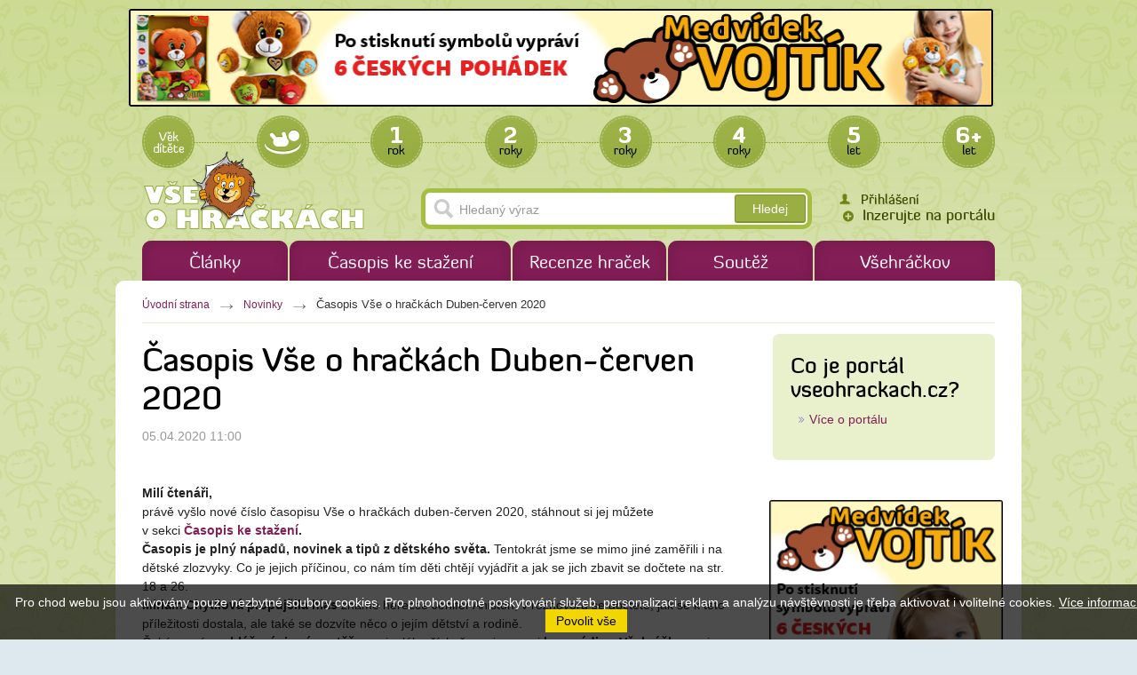

--- FILE ---
content_type: text/html
request_url: http://www.vseohrackach.cz/novinky/casopis-vse-o-hrackach-duben-cerven-2020
body_size: 5402
content:
<!DOCTYPE html PUBLIC "-//W3C//DTD XHTML 1.0 Strict//EN" "http://www.w3.org/TR/xhtml1/DTD/xhtml1-strict.dtd">
<html xml:lang="cs" xmlns="http://www.w3.org/1999/xhtml">

  <head>
    <meta http-equiv="Content-Language" content="cs" />
    <meta http-equiv="Content-Type" content="text/html; charset=utf-8" />
    <title>Časopis Vše o hračkách Duben-červen 2020 | Vše o hračkách</title>
    <meta name="robots" content="index, follow" />
    <meta name="description" content="Časopis Vše o hračkách Duben-červen 2020 - více informací na www.vseohrackach.cz" />
    <meta name="keywords" content="Časopis Vše o hračkách Duben-červen 2020" />
    <meta name="author" content="eBRÁNA s.r.o., www.ebrana.cz" />
    <link rel="shortcut icon" href="/favicon.ico" />

    <link rel="stylesheet" href="/lib/css/core.css" type="text/css" media="screen, print" />
    <link rel="stylesheet" href="/css/format.css" type="text/css" media="screen, print" />
    <link rel="stylesheet" href="/css/boxes.css" type="text/css" media="screen, print" />
    <link rel="stylesheet" href="/css/modules.css" type="text/css" media="screen, print" />
    <link rel="stylesheet" href="/css/lightbox.css" type="text/css" media="screen" />
    <link rel="stylesheet" href="/css/thickbox.css" type="text/css" media="screen" />
    <link rel="stylesheet" href="/css/slider.css" type="text/css" media="screen" />
    <link rel="stylesheet" href="/css/date.css" type="text/css" media="screen" />
    <!--[if lte IE 7]><link rel="stylesheet" href="/css/ie.css" type="text/css" media="screen" /><![endif]-->
    <!--[if IE 8]><link rel="stylesheet" href="/css/ie8.css" type="text/css" media="screen" /><![endif]-->
    <!--[if IE 9]><link rel="stylesheet" href="/css/ie9.css" type="text/css" media="screen" /><![endif]-->
    <link rel="stylesheet" href="/css/print.css" type="text/css" media="print" />
    <link rel="stylesheet" href="/css/selectbox.css" type="text/css" media="screen" />

  <script src="/js/globals.js.php"  type="text/javascript" ></script>
  <script type="text/javascript" src="/js_custom/custom.globals.js.php"></script>
    <script src="/js/hover.js" type="text/javascript"></script>
    <script src="/js/header.js" type="text/javascript"></script>
    <script src="/js/swfobject.js" type="text/javascript"></script>
    <link rel="alternate" type="application/rss+xml" title="Články" href="/rss.php?lang=cz&amp;ref=5" />
  </head>

  <body class="cz ref_5 child_id_72 layout-two-columns">

    <p id="skipLinksTop" class="skipLinks hidden">
      <a accesskey="1" href="#center" title="Přeskočit na hlavní obsah">Přeskočit na hlavní obsah</a><span class="hidden"> / </span>
      <a accesskey="2" href="#skip_content" title="Přeskočit na doplňující obsah">Přeskočit na doplňující obsah</a>
    </p>

    <div class="backgroundContainer">
      <div id="main">
    <div id="top">
<div class="wrapper">
       <div id="zona94" class="banner">
         <div class="oneBanner" id="b_94_0">
           <a href="/redirect.php?b=134" title="Vojtík" class="new_window">
           <img src="/editor/image/bannery/soubor_134.png" alt="Vojtík" width="973" height="110" />
           </a>
         </div>
         <div class="oneBanner hidden" id="b_94_162">
           <a href="/redirect.php?b=162" title="Panenka Barunka" class="new_window">
           <img src="/editor/image/bannery/soubor_162.jpg" alt="Panenka Barunka" width="973" height="110" />
           </a>
         </div>
         <div class="oneBanner hidden" id="b_94_152">
           <a href="/redirect.php?b=152" title="Mluvící panenky" class="new_window">
           <img src="/editor/image/bannery/soubor_152.jpg" alt="Mluvící panenky" width="973" height="110" />
           </a>
         </div>
         <div class="oneBanner hidden" id="b_94_154">
           <a href="/redirect.php?b=154" title="Kluk Honzík " class="new_window">
           <img src="/editor/image/bannery/soubor_154.jpg" alt="Kluk Honzík " width="973" height="110" />
           </a>
         </div>
         <div class="oneBanner hidden" id="b_94_110">
           <a href="/redirect.php?b=110" title="Medvídek Tedík">
           <img src="/editor/image/bannery/soubor_110.png" alt="Medvídek Tedík" width="973" height="110" />
           </a>
         </div>
         <div class="oneBanner hidden" id="b_94_160">
           <a href="/redirect.php?b=160" title="Panenka Sofinka" class="new_window">
           <img src="/editor/image/bannery/soubor_160.jpg" alt="Panenka Sofinka" width="973" height="110" />
           </a>
         </div>
         <div class="oneBanner hidden" id="b_94_168">
           <a href="/redirect.php?b=168" title="Sovička usínáček" class="new_window">
           <img src="/editor/image/bannery/soubor_168.jpg" alt="Sovička usínáček" width="973" height="110" />
           </a>
         </div>
         <div class="oneBanner hidden" id="b_94_134">
           <a href="/redirect.php?b=134" title="Vojtík" class="new_window">
           <img src="/editor/image/bannery/soubor_134.png" alt="Vojtík" width="973" height="110" />
           </a>
         </div>
         <script type="text/javascript">
           function banner_effect_94() {
             setTimeout("banner_transition(94, 162);", 5000);
             setTimeout("banner_transition(94, 152);", 10000);
             setTimeout("banner_transition(94, 154);", 15000);
             setTimeout("banner_transition(94, 110);", 20000);
             setTimeout("banner_transition(94, 160);", 25000);
             setTimeout("banner_transition(94, 168);", 30000);
             setTimeout("banner_transition(94, 134);", 35000);
           }
         </script>
       </div>
     <a id="logo" href="http://www.vseohrackach.cz" title="Přejít na úvodní stranu"><img src="http://www.vseohrackach.cz/images/logo.png" alt="Logo společnosti TEDDIES s. r. o." /></a>
<div class="top_tags_menu">
<p class="top_tag_header">Věk dítěte</p>
  <ul>
    <li ><a href="http://www.vseohrackach.cz/od-narozeni" title="od narození" >od narození<span></span></a></li>
    <li ><a href="http://www.vseohrackach.cz/od-1-roku" title="Od 1 roku" >Od 1 roku<span></span></a></li>
    <li ><a href="http://www.vseohrackach.cz/od-2-let" title="Od 2 let" >Od 2 let<span></span></a></li>
    <li ><a href="http://www.vseohrackach.cz/od-3-let" title="Od 3 let" >Od 3 let<span></span></a></li>
    <li ><a href="http://www.vseohrackach.cz/od-4-let" title="Od 4 let" >Od 4 let<span></span></a></li>
    <li ><a href="http://www.vseohrackach.cz/od-5-let" title="Od 5 let" >Od 5 let<span></span></a></li>
    <li ><a href="http://www.vseohrackach.cz/od-6-let" title="Od 6 let" >Od 6 let<span></span></a></li>
  </ul>
</div>
<div id="mainMenu">
    <div id="menu">
      <ul id="main-menu">
        <li class="m1 first">
          <a href="http://www.vseohrackach.cz"  title="Články"><span>Články</span></a>
        </li>
        <li class="m2">
          <a href="http://www.vseohrackach.cz/casopis-ke-stazeni"  title="Časopis ke stažení"><span>Časopis ke stažení</span></a>
        </li>
        <li class="m3">
          <a href="http://www.vseohrackach.cz/recenze"  title="Recenze hraček"><span>Recenze hraček</span></a>
        </li>
        <li class="m4">
          <a href="http://www.vseohrackach.cz/souteze"  title="Soutěž"><span>Soutěž</span></a>
        </li>
        <li class="m5 last">
          <a href="http://www.vseohrackach.cz/vsehrackov"  title="Všehráčkov"><span>Všehráčkov</span></a>
        </li>
      </ul>
  </div>
</div>
      <div id="searchbox">
        <form id="searchform" method="get" action="http://www.vseohrackach.cz/vyhledavani">
            <fieldset>
              <input type="hidden" name="lang" value="_cz" />
              <input type="hidden" name="ref" value="65" />
                <legend class="displayNone">Vyhledávání</legend>
                <label class="hidden" for="search_text">Hledaný výraz</label>
                <input name="q" id="search_text" class="left_input autocomplete" type="text" title="Hledaný výraz" />
                <input type="submit" class="sub" value="Hledej" />
              </fieldset>
        </form>
<p class="header_inzerce"><a href="http://www.vseohrackach.cz/inzerujte-na-portalu" title="">Inzerujte na portálu</a></p>      </div>
<div class="wrapper">
<div class="login-form-header">
<p id="login-link"><a href="#client_zone">Přihlášení</a></p>
<div id="client-zone-form" class="displayNone not-logged-in">
    <div class="login_form">
      <form action="/action.php" method="post">
        <fieldset>
          <legend class="displayNone">Přihlášení uživatele</legend>
          <input type="hidden" name="group" value="login" />
          <p>
             <label for="userHeader">Uživatel: </label> <input name="username" id="userHeader" type="text" value="" />
          </p>
          <p>
              <label for="passHeader">Heslo: </label> <input name="password" id="passHeader" type="password" value="" />
          </p>
          <p class="password"><a class="profil" href="http://www.vseohrackach.cz/zapomenute-heslo" title="Poslat zapomenuté heslo">Poslat zapomenuté heslo</a></p>
          <p class="register"><a class="profil" href="#na" title="Registrovat">Registrovat</a></p>
          <p class="submit">
            <input type="submit" class="sub" value="Přihlásit" />
          </p>
	    <div class="cleaner"></div>
        </fieldset>
      </form>
    </div>
  <p id="login-close"><a href="#top" title="Zavřít"><img src="/images/login_close.png" alt="Zavřít" /></a></p>
</div>
</div>
</div>
</div>
    </div>
    <hr class="none" />
    <div id="columnsWrapper">
  <div id="center">
    <div id="center_cont">
<p id="navigace"><a href="javascript:history.go(-1)" class="back">Zpět</a><span class="hidden"> | </span><a href="http://www.vseohrackach.cz" title="Úvodní strana">Úvodní strana</a> <span class="drobek">&raquo;</span> <a href="http://www.vseohrackach.cz/novinky" title="Novinky">Novinky</a> <span class="drobek">&raquo;</span>  <span class="crumb">Časopis Vše o hračkách Duben-červen 2020</span></p>
<div id="novinky_detail">
  <h1>Časopis Vše o hračkách Duben-červen 2020</h1>
  <div class="datum">05.04.2020 11:00</div>
  <p class="image"></p>
  <div class="popis"><p><strong>Milí čtenáři,</strong><br     />
právě vyšlo nové číslo časopisu Vše o&nbsp;hračkách duben-červen 2020, s<span>táhnout si jej můžete v&nbsp;sekci&nbsp;</span><strong><a    href="http://www.vseohrackach.cz/casopis-ke-stazeni"    >Časopis ke stažení</a>.</strong><br     />
<strong>Časopis je plný nápadů, novinek a&nbsp;tipů z&nbsp;dětského světa.</strong>&nbsp;Tentokrát jsme se mimo jiné zaměřili i&nbsp;na dětské zlozvyky. Co je jejich příčinou, co nám tím děti chtějí vyjádřit a&nbsp;jak se jich zbavit se dočtete na str. 18 a&nbsp;26.<br     />
<strong>Miriam Chytilová propůjčila hlas</strong>&nbsp;známé herečce Jenifer Aniston, v&nbsp;rozhovoru se dočtete, jak se k&nbsp;této příležitosti dostala, ale také se dozvíte něco o&nbsp;jejím dětství a&nbsp;rodině.<br     />
Čeká na vás&nbsp;<strong>vyhlášení zimní soutěže</strong>&nbsp;z&nbsp;minulého čísla časopisu a&nbsp;ani&nbsp;<strong>kamarádi ze Všehráčkova</strong>&nbsp;si pro děti nezapomněli připravit několik úkolů.</p>

<p><strong>Přeji vám klidné jarní dny a&nbsp;hlavně pevné zdraví&nbsp;</strong></p>

<p><strong>Váš lvíček Všehráček</strong></p>

<p><strong><a  class="new_window"  href="http://www.vseohrackach.cz/casopis-ke-stazeni"    ><img    src="/editor/filestore/Image/Titulky/2020/VOH_04_06_2020.jpg"    alt=""    /></a></strong></p>

</div>  <div class="cleaner"></div>
<div class="forms zalozky"></div>
</div>    </div>
  </div>
  <hr class="none" />
  <div id="col1">
    <div id="col1_cont">
      <a id="skip_content"></a>
      <h2 class="hidden">Doplňující obsah</h2>
<div class="texty box_expert noimg" id="texty_28">
<div class="extra">
 <h2><span>Co je portál vseohrackach.cz?</span></h2>
  <div class="texty_popis">
<ul>
    <li><a    href="http://www.vseohrackach.cz/clanky/co-je-portal-vseohrackachcz"    >Více&nbsp;o&nbsp;portálu</a></li>
</ul>  </div>
</div>
</div>       <div id="zona26" class="banner">
         <div class="oneBanner" id="b_26_0">
           <a href="/redirect.php?b=136" title="Vojtík" class="new_window">
           <img src="/editor/image/bannery/soubor_136.png" alt="Vojtík" width="263" height="343" />
           </a>
         </div>
         <div class="oneBanner hidden" id="b_26_164">
           <a href="/redirect.php?b=164" title="Panenka Barunka" class="new_window">
           <img src="/editor/image/bannery/soubor_164.jpg" alt="Panenka Barunka" width="263" height="343" />
           </a>
         </div>
         <div class="oneBanner hidden" id="b_26_156">
           <a href="/redirect.php?b=156" title="Kluk Honzík " class="new_window">
           <img src="/editor/image/bannery/soubor_156.jpg" alt="Kluk Honzík " width="263" height="343" />
           </a>
         </div>
         <div class="oneBanner hidden" id="b_26_158">
           <a href="/redirect.php?b=158" title="Panenka Sofinka" class="new_window">
           <img src="/editor/image/bannery/soubor_158.jpg" alt="Panenka Sofinka" width="263" height="343" />
           </a>
         </div>
         <div class="oneBanner hidden" id="b_26_166">
           <a href="/redirect.php?b=166" title="Sovička usínáček" class="new_window">
           <img src="/editor/image/bannery/soubor_166.jpg" alt="Sovička usínáček" width="263" height="343" />
           </a>
         </div>
         <div class="oneBanner hidden" id="b_26_150">
           <a href="/redirect.php?b=150" title="Mluvící panenky" class="new_window">
           <img src="/editor/image/bannery/soubor_150.jpg" alt="Mluvící panenky" width="263" height="343" />
           </a>
         </div>
         <div class="oneBanner hidden" id="b_26_112">
           <a href="/redirect.php?b=112" title="Medvídek Tedík">
           <img src="/editor/image/bannery/soubor_112.png" alt="Medvídek Tedík" width="263" height="343" />
           </a>
         </div>
         <div class="oneBanner hidden" id="b_26_136">
           <a href="/redirect.php?b=136" title="Vojtík" class="new_window">
           <img src="/editor/image/bannery/soubor_136.png" alt="Vojtík" width="263" height="343" />
           </a>
         </div>
         <script type="text/javascript">
           function banner_effect_26() {
             setTimeout("banner_transition(26, 164);", 5000);
             setTimeout("banner_transition(26, 156);", 10000);
             setTimeout("banner_transition(26, 158);", 15000);
             setTimeout("banner_transition(26, 166);", 20000);
             setTimeout("banner_transition(26, 150);", 25000);
             setTimeout("banner_transition(26, 112);", 30000);
             setTimeout("banner_transition(26, 136);", 35000);
           }
         </script>
       </div>
<div class="sloupec_box" id="novinky_col">
<div class="sloupec_box_cont">
  <p class="rss-news">
    <a class="rss-link" title="RSS" href="/rss.php?lang=cz&amp;ref=5"><img src="/images/icons/ico_rss.png" alt="RSS" /><span>RSS</span></a>
  </p>
  <h3 class="h3_sloupec"><span>Novinky</span></h3>
<div class="novinky_col">
  <div class="novinky_col_obsah last">
   <div class="novinky_col_obsah_cont">
    <h4><a href="http://www.vseohrackach.cz/novinky/casopis-vse-o-hrackach-leden-brezen-2021" title="Časopis Vše o hračkách Leden-březen 2021">Časopis Vše o hračkách Leden-březen 2021</a></h4>
    <div class="datum_col">05.&nbsp;leden&nbsp;2021</div>
    <div class="anotace">
      
    </div>
   </div>
  </div>
  <p class="archiv"><a href="http://www.vseohrackach.cz/novinky" title="Archiv novinek">Archiv novinek</a></p></div></div></div>    </div>
  </div>
  <hr class="none" />
    </div>
        <div class="cleaner bottomCleaner"></div>
        <div id="bottom">
          <div class="width">
       <div id="zona96" class="banner">
         <div class="oneBanner" id="b_96_0">
           <a href="/redirect.php?b=151" title="Mluvící panenky" class="new_window">
           <img src="/editor/image/bannery/soubor_151.jpg" alt="Mluvící panenky" width="973" height="110" />
           </a>
         </div>
         <div class="oneBanner hidden" id="b_96_161">
           <a href="/redirect.php?b=161" title="Panenka Barunka" class="new_window">
           <img src="/editor/image/bannery/soubor_161.jpg" alt="Panenka Barunka" width="973" height="110" />
           </a>
         </div>
         <div class="oneBanner hidden" id="b_96_109">
           <a href="/redirect.php?b=109" title="Medvídek Tedík">
           <img src="/editor/image/bannery/soubor_109.png" alt="Medvídek Tedík" width="973" height="110" />
           </a>
         </div>
         <div class="oneBanner hidden" id="b_96_153">
           <a href="/redirect.php?b=153" title="Kluk Honzík " class="new_window">
           <img src="/editor/image/bannery/soubor_153.jpg" alt="Kluk Honzík " width="973" height="110" />
           </a>
         </div>
         <div class="oneBanner hidden" id="b_96_133">
           <a href="/redirect.php?b=133" title="Vojtík" class="new_window">
           <img src="/editor/image/bannery/soubor_133.png" alt="Vojtík" width="973" height="110" />
           </a>
         </div>
         <div class="oneBanner hidden" id="b_96_159">
           <a href="/redirect.php?b=159" title="Panenka Sofinka" class="new_window">
           <img src="/editor/image/bannery/soubor_159.jpg" alt="Panenka Sofinka" width="973" height="110" />
           </a>
         </div>
         <div class="oneBanner hidden" id="b_96_167">
           <a href="/redirect.php?b=167" title="Sovička usínáček" class="new_window">
           <img src="/editor/image/bannery/soubor_167.jpg" alt="Sovička usínáček" width="973" height="110" />
           </a>
         </div>
         <div class="oneBanner hidden" id="b_96_151">
           <a href="/redirect.php?b=151" title="Mluvící panenky" class="new_window">
           <img src="/editor/image/bannery/soubor_151.jpg" alt="Mluvící panenky" width="973" height="110" />
           </a>
         </div>
         <script type="text/javascript">
           function banner_effect_96() {
             setTimeout("banner_transition(96, 161);", 5000);
             setTimeout("banner_transition(96, 109);", 10000);
             setTimeout("banner_transition(96, 153);", 15000);
             setTimeout("banner_transition(96, 133);", 20000);
             setTimeout("banner_transition(96, 159);", 25000);
             setTimeout("banner_transition(96, 167);", 30000);
             setTimeout("banner_transition(96, 151);", 35000);
           }
         </script>
       </div>
<div id="texty_obal_97" class="texty_obal">
  <div class="extra">
<div class="texty" id="texty_23">
<div class="extra">
  <div class="texty_popis">
<p><img    src="/images/logo_88_x_248.png" width="248" height="88"  alt=""    /></p>
  </div>
</div>
</div><div class="texty" id="texty_22">
<div class="extra">
  <div class="texty_popis">
<p  class="ikonaTwitter"   ><a    href="#"    >Twitter</a></p>

<p  class="ikonaFacebook"   ><a    href="#"    >Facebook</a></p>

<p  class="ikonaGoogle"   ><a    href="#"    >g+</a></p>

<ul>
	<li  class="ikonaInzerujte"   ><a    href="/inzerujte-na-portalu"    >Inzerujte na portálu </a></li>
	<li  class="ikonaSeznamtese"   ><a    href="/kontakt"    >Seznamte se s&nbsp;redakcí</a></li>
	<li  class="ikonaKontakt"   ><a    href="/kontakt"    >Kontaktujte nás</a></li>
</ul>
  </div>
</div>
</div>    <div class="cleaner"></div>
  </div>
</div>
      <p class="text text1">&copy; 2026, TEDDIES s. r. o. &ndash; všechna práva vyhrazena</p>
      <p class="text text2">
        <a href="http://www.vseohrackach.cz/obsah-stranek/prohlaseni-o-pristupnosti" title="Prohlášení o přístupnosti">Prohlášení o přístupnosti</a> |
        <a href="http://www.vseohrackach.cz/obsah-stranek/podminky-uziti" title="Podmínky užití">Podmínky užití</a> |
        <a href="http://www.vseohrackach.cz/obsah-stranek/ochrana-osobnich-udaju" title="Ochrana osobních údajů">Ochrana osobních údajů</a> |
        <a href="http://www.vseohrackach.cz/mapa-stranek" title="Mapa stránek">Mapa stránek</a>
      </p>
      <p class="text text3">
Webové stránky vytvořila  <a id="ebrana_text" rel="nofollow" href="http://ebrana.cz/tvorba-webovych-stranek" title="Tvorba webových stránek eBRÁNA s.r.o.">eBRÁNA s.r.o.</a> |
Vytvořeno na <a id="wa_text" rel="nofollow" href="http://www.webarchitect.cz" title="Redakční sytém (CMS) WebArchitect">CMS WebArchitect</a> |
 <a id="marketing_text" rel="nofollow" href="http://ebrana.cz/internetovy-marketing" title="Internetový marketing &amp; SEO">SEO a internetový marketing</a> 
      </p>

            <p class="skipLinksTop"><a accesskey="3" href="#top" title="Nahoru &uarr;"><span></span>Nahoru &uarr;</a></p>

          </div>
        </div>
<script src="http://www.vseohrackach.cz/js/jquery-1.6.min.js" type="text/javascript"></script>
<script src="http://maps.google.com/maps/api/js?v=3.9&amp;sensor=false" type="text/javascript"></script>
<script src="/cache/js/js-set-e1fe78e6c39417c36b68fdc6252baa6a.js" type="text/javascript"></script>
  <script type="text/javascript" src="/js_custom/custom.jquery.init.js"></script>
<script src="/js_custom/jquery-1.11.2.min.js" type="text/javascript" ></script>
<script src="/js_custom/jquery-ui-1.11.4.min.js" type="text/javascript" ></script>
<script src="/js_custom/reviews.js" type="text/javascript" ></script>

        <div class="cleaner layoutCleaner"></div>
      </div>
    </div>

<script type="text/javascript">
         setTimeout("banner_effect_94();", 0);
         setInterval("banner_effect_94();", 35000);
         setTimeout("banner_effect_26();", 0);
         setInterval("banner_effect_26();", 35000);
         setTimeout("banner_effect_96();", 0);
         setInterval("banner_effect_96();", 35000);

</script>
<div class="displayNone"></div>
  <div class="cookie-agreement" style="position:fixed;left:0;bottom:0;width:100%;color:white;padding:10px;background-color:rgba(0,0,0,0.7);z-index:1000;text-align: center;">
Pro chod webu jsou aktivovány pouze nezbytné soubory cookies. Pro plnohodnotné poskytování služeb, personalizaci reklam a analýzu návštěvnosti je třeba aktivovat i volitelné cookies.
<a href="http://www.vseohrackach.cz/cookies-policy" class="new_window" title="Více informací">Více informací</a>
<a href="" class="CookiesOK cookie-agree opt-in-yes" style="margin-left:20px;background:#f1d600;color:black;text-decoration:none;padding:5px 12px;" title="Povolit vše">Povolit vše</a>
</div>

        <script type="text/javascript">
        $(document).ready(function(){
        $('a.cookie-agree').click(function () {
        var now = new Date();
        now.setYear(2050);
        document.cookie = 'cookie-agreement=1;expires='+now.toGMTString()+';path=/;domain=vseohrackach.cz';
        $(this).parent().remove();
        });
        });
        </script>
        
</body>

</html>


--- FILE ---
content_type: text/css
request_url: http://www.vseohrackach.cz/css/format.css
body_size: 4504
content:
/* * * * * * * * * * * * * * * * * * * * * * * * * * * * * * * * * * * * * * * * * * * * * * * *
 *
 * FORMAT.CSS: - patÃƒÆ’Ã¢â‚¬Â¦ÃƒÂ¢Ã¢â‚¬Å¾Ã‚Â¢ÃƒÆ’Ã†â€™Ãƒâ€šÃ‚Â­ sem zÃƒÆ’Ã†â€™Ãƒâ€šÃ‚Â¡kladnÃƒÆ’Ã†â€™Ãƒâ€šÃ‚Â­ a typografickÃƒÆ’Ã†â€™Ãƒâ€šÃ‚Â© styly - nadpisy, seznamy, odkazy, formulÃƒÆ’Ã†â€™Ãƒâ€šÃ‚Â¡ÃƒÆ’Ã¢â‚¬Â¦ÃƒÂ¢Ã¢â‚¬Å¾Ã‚Â¢e,
 *               tabulky, odstavce, citace, apod. Tento styl se takÃƒÆ’Ã†â€™Ãƒâ€šÃ‚Â© jako jedinÃƒÆ’Ã†â€™Ãƒâ€šÃ‚Â½ naÃƒÆ’Ã¢â‚¬Å¾Ãƒâ€šÃ‚ÂÃƒÆ’Ã†â€™Ãƒâ€šÃ‚Â­tÃƒÆ’Ã†â€™Ãƒâ€šÃ‚Â¡ do RichTextu.
 *             - for basic and typographic styles - headers, lists, anchors, forms, tables,
 *               paragraphs, citations, etc. This stylesheet also loads into RichText Editor.
 *
 * version: 1.0.0 / WA 2.95
 * media: screen, print
 *
 * * * * * * * * * * * * * * * * * * * * * * * * * * * * * * * * * * * * * * * * * * * * * * * */
/* The font-size percentage is of 16px. (0.75 * 16px = 12px) */

/* reset.css - DONNÃƒÆ’Ã‚Â¯Ãƒâ€šÃ‚Â¿Ãƒâ€šÃ‚Â½T EDIT OR DELETE!!! */
html {margin:0;padding:0;border:0;}
div, span, object, iframe, h1, h2, h3, h4, h5, h6, p, blockquote, pre, a, abbr, acronym, address, code, del, dfn, em, img, q, dl, dt, dd, ol, ul, li, fieldset, form, label, legend, 
table, caption, tbody, tfoot, thead, tr, th, td, article, aside, dialog, figure, footer, header, hgroup, nav, section 
{margin:0;padding:0;border:0;font-weight:inherit;font-style:inherit;font-size:100%;font-family:inherit;vertical-align:baseline;}
body {line-height:1.5;background:white;font-weight:inherit;font-style:inherit;font-size:100%;font-family:inherit;vertical-align:baseline;}
table {border-collapse:collapse;border-spacing:0;}
caption, th, td {text-align:left;font-weight:normal;}
table, th, td {vertical-align:middle;}
blockquote:before, blockquote:after, q:before, q:after {content:'';}
blockquote, q {quotes:"" "";}
a img {border:none;}
:focus {outline:0;}
/* ------------------------------------------ */


/* Fonts */

/* -------- Droid sans --------------*/
@font-face {
	font-family: 'DiavloBlack';
	src: url('../fonts/diavlo_bold_ii_37-webfont.eot?#iefix') format('embedded-opentype'),  
	     url('../fonts/diavlo_bold_ii_37-webfont.woff') format('woff'), 
	     url('../fonts/diavlo_bold_ii_37-webfont.ttf')  format('truetype'),
	     url('../fonts/diavlo_bold_ii_37-webfont.svg#svgFontName') format('svg');
}
@font-face {
	font-family: 'DiavloBook';
	src: url('../fonts/diavlo_book_ii_37-webfont.eot?#iefix') format('embedded-opentype'),  
	     url('../fonts/diavlo_book_ii_37-webfont.woff') format('woff'), 
	     url('../fonts/diavlo_book_ii_37-webfont.ttf')  format('truetype'),
	     url('../fonts/diavlo_book_ii_37-webfont.svg#svgFontName') format('svg');
}
@font-face {
	font-family: 'DiavloMedium';
	src: url('../fonts/diavlo_medium_ii_37-webfont.eot?#iefix') format('embedded-opentype'),  
	     url('../fonts/diavlo_medium_ii_37-webfont.woff') format('woff'), 
	     url('../fonts/diavlo_medium_ii_37-webfont.ttf')  format('truetype'),
	     url('../fonts/diavlo_medium_ii_37-webfont.svg#svgFontName') format('svg');
}
@font-face {
	font-family: 'DiavloLight';
	src: url('../fonts/diavlo_light_ii_37-webfont.eot?#iefix') format('embedded-opentype'),  
	     url('../fonts/diavlo_light_ii_37-webfont.woff') format('woff'), 
	     url('../fonts/diavlo_light_ii_37-webfont.ttf')  format('truetype'),
	     url('../fonts/diavlo_light_ii_37-webfont.svg#svgFontName') format('svg');
}
@font-face {
	font-family: 'DroidSansBold';
	src: url('../fonts/droidsans-bold-webfont.eot?#iefix') format('embedded-opentype'),  
	     url('../fonts/droidsans-bold-webfont.woff') format('woff'), 
	     url('../fonts/droidsans-bold-webfont.ttf')  format('truetype'),
	     url('../fonts/droidsans-bold-webfont.svg#svgFontName') format('svg');
}

/* Font-face elements */
#personal-block .children .o_detech,
.client_page .reviews .myReviews,
#review_detail_wrapper .average,
.widget-reviews .product-item .productReviews 		  { font-family: "DiavloBlack", Arial, Helvetica, sans-serif; }

#col1 #novinky_col .novinky_box .clanek_dalsi p.other, #center #novinky_home .novinky_box .clanek_dalsi p.other, 
#mainMenu ul li a, .posts_count, #columnsWrapper > ul.bookmarks li a, body.homepage .slider_texty .nivo-caption h2 a, 
p.tags span.tag a, #center .novinky_top .anotace p.nazev a,
.widget-reviews .widget-bottom a,
body.homepage .slider_texty .nivo-caption .caption-total-comments,
.articles-box .article-item h2 a,
.articles-box-small ul li h3 a,
.widget-expert .texty.box_expert .texty_popis h2,
.widget-expert .texty.box_expert .texty_popis h3,
.widget-expert .texty.box_expert p.more a,
.widget-expert .texty.box_expert p + p 				{ font-family: "DiavloBook", Arial, Helvetica, sans-serif; }

#center .novinky_top .anotace p,
a						{ font-family: Arial, Helvetica, sans-serif; }	 

.slider_recenze .nivoSlideItem a,
#bottom .texty .extra .texty_popis ul li a,
#col1 #novinky_col .novinky_box .clanek_dalsi ul li a,
#col1 #novinky_col .novinky_box .clanek_hlavni p.nazev a,
#center #novinky_home .novinky_box .clanek_dalsi ul li a,
.novinky_col .novinky_col_obsah h4 a,
.reviewsContentLabels li a,
.reviewsContent .tooltip .productName a,
.reviewsHeader,
.tooltip_review .productName,
#review_detail_wrapper .average span,
#reviewsProductsCol .productName,
#review_detail_wrapper .left .manufacturer,
#reviewsList .reviewContent .fullname,
.best_articles a p,
.posts-name,
#center #novinky_home .novinky_box .clanek_hlavni p.nazev a 					{ font-family: "DiavloLight", Arial, Helvetica, sans-serif; }

#review_detail_wrapper .averageTitle,
#newDetail ul.bookmarks li a,
.prevNextMenu .url a,
.best_articles p,
.novinky_box .other,
.posts-heading,
h1, h2, h3, h4, h5, h6, p.header_inzerce a, .reviewsContent .tooltip .productReviews, 
.reviewsHeader strong, .reviewsHeader b,#center #novinky_home .novinky_box h2.nazev a,
.login-form-header p#login-link a										{ font-family: "DiavloMedium", Arial, Helvetica, sans-serif; }



html 	{  }
body 	{ font-size: 87.5%; color: #333; background: #fff; font-family: Arial, Helvetica, sans-serif; }

/* Headings */
h1,h2,h3,h4,h5,h6 	{ color: #000; margin-bottom: 0.5em; }

h1 	{ font-size: 2.5714em; line-height: 1.2em; }
h2 	{ font-size: 1.7142em; line-height: 1.1538em; }
h3 	{ font-size: 1.5em; line-height: 1.1904em; }
h4 	{ font-size: 1.2857em; line-height: 1.25em; }
h5 	{ font-size: 1em; }
h6 	{ font-size: 1em; }

/* Text elements */
p  	{ margin: 0 0 1em; line-height: 1.5714em; }


/* vetsi odsazeni elementu na strance */
table + h2,
p + h2,
p + h3,
p + h4,
ol + h2,
ul + h2,
ul + h3,
blockquote + h2,
blockquote + h3,
.cleaner + h2,
.cleaner + h3,
#center .popis + .columns.podstranky > h2		{ margin-top: 1.5em; }

/* odkazy - links */
a									{ color: #831E56; text-decoration: none; }
a:visited						{  }
/*a:focus,*/
a:hover							{text-decoration: underline; color: #d51264; }
a.no_underline					{ text-decoration: none; }

#center_cont a.external						{ padding-right: 10px; background: url(../images/icons/icon_external.gif) 100% 0 no-repeat; }
#center_cont a.new_window					{ padding-right: 10px; background: url(../images/icons/icon_new_window.gif) 100% 0 no-repeat; }
#center_cont a.external_new_window		{ padding-right: 23px; background: url(../images/icons/icon_external_new_window.gif) 100% 0 no-repeat; }

a.external img,
a.external_new_window img,
a.new_window img				{ margin: 0; padding: 0; border: none; }


/* obrÃƒÆ’Ã†â€™Ãƒâ€šÃ‚Â¡zky - images */
img			{ border: none; margin: 0; padding: 0; }


strong,dfn		{ font-weight: bold; }
em,dfn      	{ font-style: italic; }
sup, sub    	{ line-height: 0; font-size: 0.667em; vertical-align: super; }
sub				{ vertical-align: sub; }
h2 sup, h3 sup	{ font-size: 0.667em; }
kbd				{ margin: 0 3px; padding: 1px 4px; font-size: 1.083em; white-space: nowrap; color: black; border: solid 1px; border-color: #eee #aaa #aaa #eee; background: #dee9ef; }

abbr,
acronym     { border-bottom: 1px dotted #666; cursor: help; }
address     { margin: 0 0 2em; font-style: normal; }
del         { color: #666; }

pre         { margin: 1.5em 0; white-space: pre; }
pre,code,tt { font: 1em 'andale mono', 'lucida console', monospace; line-height: 1.5; }

hr				{ height: 1px; border: none; clear: both; color: #c4cea6; background: #c4cea6; margin-bottom: 1em; }
hr.none		{ display: none; }


/* Lists */
li ul, li ol	{ margin: 0; }
ul, ol      	{ margin: 0 1.5em 1.5em 0; padding-left: 0.5em; }
ol					{ margin-left: 1.5em; }
ul					{ list-style: none; list-style-image: none; }

li					{ margin-left: 0; margin-bottom: 0.2307em; /* margin pro odsazenÃƒÆ’Ã†â€™Ãƒâ€šÃ‚Â­ li zespodu - dÃƒÆ’Ã¢â‚¬Â¦Ãƒâ€šÃ‚Â¯leÃƒÆ’Ã¢â‚¬Â¦Ãƒâ€šÃ‚Â¾itÃƒÆ’Ã†â€™Ãƒâ€šÃ‚Â© u vÃƒÆ’Ã†â€™Ãƒâ€šÃ‚Â­ceÃƒÆ’Ã¢â‚¬Â¦ÃƒÂ¢Ã¢â‚¬Å¾Ã‚Â¢ÃƒÆ’Ã†â€™Ãƒâ€šÃ‚Â¡dkovÃƒÆ’Ã†â€™Ãƒâ€šÃ‚Â½ch li*/  }
ul li				{ padding-left: 1em; background: url(../images/design/li.gif) 1px 5px no-repeat; }

#novinky_home .clanek_dalsi ul li				{ padding-left: 1em; background: url(../images/design/li.gif) 0.1em 0.5em no-repeat; }

dl          	{ margin: 0 0 2em 0; }
dl dt       	{ font-weight: bold; }
dd          	{ margin-left: 1.5em;}

/* Design */
.cleaner							{ display: block; clear: both; height: 1px; line-height: 1px; font-size: 1px; }
.layoutCleaner					{ display: none; }
.noscript						{ display: inline; }

/* Tables */
table       	{ margin-bottom: 1.4em; }
th          	{ font-weight: bold; }
thead th    	{ background: #DEE9EF; }
th,td,caption 	{ padding: 4px 10px 4px 5px; }

tfoot       	{ font-style: italic; }
caption     	{ background: #eee; }

/* formulÃƒÆ’Ã†â€™Ãƒâ€šÃ‚Â¡ÃƒÆ’Ã¢â‚¬Â¦ÃƒÂ¢Ã¢â‚¬Å¾Ã‚Â¢e - forms */
form								{ margin: 0; padding: 0; }
fieldset							{ border: 0; margin: 1em 0 2em 0; padding: 1em; background: #e8edd8; }
legend							{ padding: 2px 5px; font-weight: bold; font-size: 1.09em; color: black; }
input, textarea				{ font-family: Arial, Helvetica, sans-serif; background: white; border: solid 1px #c4cea6; font-size: 1em; padding: 4px; margin: 0; }
input#file						{ background: white; color: black; }
textarea							{ font-size: 1em; }
select							{ padding: 2px 2px; }
input.submit,
input.sub						{ padding: 3px 10px; cursor: pointer; color: white; border: 1px solid #7f9528; border-bottom: 2px solid #7f9528; font-weight: normal;
									  font-family: Arial, Helvetica, sans-serif;
									  background: #99af44; }
input.sub:hover,
input.submit:hover			{ background: #831e56; border-color: #671040; /* border-bottom: 2px solid #831E56 !important;*/ }
p.submit							{ margin-bottom: 1em; }									  

input.checkbox,
input.no_border,
input[type="checkbox"],
input[type="radio"]			{ margin: 0; border: none !important; background: none; }

fieldset th,
fieldset td						{ vertical-align: top; }
fieldset th						{ text-align: left; font-weight: normal; }
fieldset span.red_star		{ color: red; padding: 0 0.2em; }
fieldset p						{ margin: 0; }

/* * * * * * * * * * * * * * * * * * * * * * * * * * * * * * */
/* * * * * * * * * * *   RICHTEXT STYLY  * * * * * * * * * * */
/* * * * * * * * * * * * * * * * * * * * * * * * * * * * * * */

/* fotky / photos */
.fotkyRT									{ width: 100%; margin: 2em 0; }
.fotkyRT p.foto						{ display: inline; float: left; /*width: 33.3%;*/ margin: 0 0.9em 0 0; text-align: left; }
.fotkyRT p.foto a						{  }
.fotkyRT p.foto a img				{ padding: 1px; border: solid 4px #dee9ef; }
.fotkyRT p.foto a:hover img		{ border-color: #1b66a6; }


/* obrÃƒÆ’Ã†â€™Ãƒâ€šÃ‚Â¡zky - images */
img.floatLeft							{ float: left; margin: 0 1.5em 1em 0; }
img.floatRight							{ float: right; margin: 0 0 1em 1.5em; }
img.imageCenter						{ display: block; margin: 0 auto; }
img.border								{ padding: 1px; border: solid 5px #e8edd8; }


/* obrÃƒÆ’Ã†â€™Ãƒâ€šÃ‚Â¡zky s popiskem - images with labels */
span.caption							{ display: block; text-align: center; line-height: normal; }
span.captionFrame						{ padding: 10px; background: #e8edd8; }

span.captionFloatLeft				{ display: inline; float: left; margin: 0 1.5em 0.5em 0; }
span.captionFloatRight				{ display: inline; float: right; margin: 0 0 0.5em 1.5em; }
span.captionCenter					{ margin: 1em auto; }

span.caption span						{ display: block; margin-top: 5px; font-size: 0.916em; text-align: center; }


/* texty v boxech */
div.textBox					{ display: block; width: 200px; padding: 10px 12px; line-height: 1.5em; font-size: 1.25em; background: #e8edd8; }
div.textBoxLeft			{ display: inline; float: left; margin: 0 1.5em 0.5em 0; }
div.textBoxRight			{ display: inline; float: right; margin: 0 0 0.5em 1.5em; background-color: #e8f0cc; }
div.textBoxWidth			{ width: 100%; padding: 0; margin-bottom: 1em; }		
div.textBoxWidth .extra	{ padding: 10px 12px; }
div.textBox p				{ margin: 0; color: #455509; }
div.textBox ul				{ margin: 0; }


/* tabulky - tables */
table.fullWidth			{ width: 100%; margin: 0 0 35px; } /* tabulka ÃƒÆ’Ã‚Â¯Ãƒâ€šÃ‚Â¿Ãƒâ€šÃ‚Â½irokÃƒÆ’Ã‚Â¯Ãƒâ€šÃ‚Â¿Ãƒâ€šÃ‚Â½ */
table.inlineImages		{ width: 100%; margin: 0 0 35px; } /* tabulka ÃƒÆ’Ã‚Â¯Ãƒâ€šÃ‚Â¿Ãƒâ€šÃ‚Â½irokÃƒÆ’Ã‚Â¯Ãƒâ€šÃ‚Â¿Ãƒâ€šÃ‚Â½ na obrÃƒÆ’Ã‚Â¯Ãƒâ€šÃ‚Â¿Ãƒâ€šÃ‚Â½zky */
table.inlineImages td	{ text-align: center; }

table th.w25,
table td.w25				{ width: 25%; }
table .width_10			{ width: 10%; }
table .width_20			{ width: 20%; }
table .width_30			{ width: 30%; }
table .width_40			{ width: 40%; }
table .width_50			{ width: 50%; }
table .width_60			{ width: 60%; }
table .width_70			{ width: 70%; }
table .width_80			{ width: 80%; }
table .width_90			{ width: 90%; }

table.standard				{  } /* standardnÃƒÆ’Ã†â€™Ãƒâ€šÃ‚Â­ nastylovanÃƒÆ’Ã†â€™Ãƒâ€šÃ‚Â¡ tabulka */
table.standard th,
table.standard td			{ padding: 6px 10px; }
table.standard th			{ border-bottom: solid 1px #c4cea6; background: #e8f0cc; }
table.standard td			{ border-bottom: solid 1px #c4cea6; }

table.contactInfo			{  } /* kontaktnÃƒÆ’Ã†â€™Ãƒâ€šÃ‚Â­ tabulka */
table.contactInfo th,
table.contactInfo td		{ padding: 3px 5px 3px 0; vertical-align: top; }

table.floatLeft			{ float: left; margin: 0 1.5em 1em 0; } /* zarovnÃƒÆ’Ã†â€™Ãƒâ€šÃ‚Â¡nÃƒÆ’Ã†â€™Ãƒâ€šÃ‚Â­ doleva */
table.floatRight			{ float: right; margin: 0 0 1em 1.5em; } /* zarovnÃƒÆ’Ã†â€™Ãƒâ€šÃ‚Â¡nÃƒÆ’Ã†â€™Ãƒâ€šÃ‚Â­ doprava */


/* citace - citations */
blockquote					{ margin: 0 0 1.5em; padding: 10px 14px; background: #e6edcb; }
blockquote p				{ margin: 0; }
blockquote p.mt			{ margin-top: 1em; }
p.osoba						{ position: relative; top: -1.6em; margin: 0 0 1.5em; padding: 10px 0 0 57px; text-align: left;
								  background: url(../images/design/quote_person.png) 7px 0 no-repeat; width: 573px; }
								  
/* richtext styly */
/* dropmenu */
#mainMenu .dropdown_obsah li			{ float: left; width: 210px; min-height: 41px; padding: 0px 0 5px 70px; margin-right: 20px; background: url(../images/design/drop01.png) 0 0 no-repeat; font-size: 0.8571em !important; }
#mainMenu .dropdown_obsah li a		{ display: block; width: 100%; font-size: 1.1667em; }
#mainMenu .dropdown_obsah li a span	{ padding: 0; }
#mainMenu .dropdown_obsah li.drop2	{ background-image: url(../images/design/drop02.png);  }
#mainMenu .dropdown_obsah li.drop3	{ background-image: url(../images/design/drop03.png); margin-right: 0px; }
#mainMenu .dropdown_obsah li.drop4	{ background-image: url(../images/design/drop04.png); margin-top: 20px; }
#mainMenu .dropdown_obsah li.drop5	{ background-image: url(../images/design/drop05.png); margin-right: 0px; margin-top: 20px; }
#mainMenu .dropdown_obsah li.drop6	{ background-image: url(../images/design/drop06.png); margin-top: 20px; }


li.ikonaInzerujte         {  }
li.ikonaSeznamtese         {  }
li.ikonaKontakt         {  }

p.ikonaTwitter      {  }
p.ikonaFacebook      {  }
p.ikonaGoogle      {  }
/* obrazky se zakulacenim */
.rounded-image { border-radius: 10px; }
.round-image { border-radius: 100%; }


--- FILE ---
content_type: text/css
request_url: http://www.vseohrackach.cz/css/boxes.css
body_size: 15575
content:
/* * * * * * * * * * * * * * * * * * * * * * * * * * * * * * * * * * * * * * * * * * * * * * * *
 *
 * BOXES.CSS: - pedpis pro designov styly jako nap. layout, rolovac menu, hlavikov vci, atd.
 *            - stylesheet for design, layout, hovermenus, header things, etc.
 * 
 * version: 1.0.0 / wa 2.95
 * media: screen
 *
 * * * * * * * * * * * * * * * * * * * * * * * * * * * * * * * * * * * * * * * * * * * * * * * */

html, body					{ margin: 0; padding: 0; text-align: center; background: #DEE9EF; min-height: 100%; }
span.red,
span.star,
span.required				{ color: #455509; padding: 0 0.2em; }
.noborder					{ border: none; background: none; }
.none,
.hidden						{ position: absolute; top: -999em; left: -999em; }
.displayNone				{ display: none; }
p.skipLinks					{ margin: 0; text-align: center; }

/*p.skipLinks a				{ position: absolute; top: -999em; left: -999em; z-index: 1000; text-decoration: none; font-weight: bold; }
p.skipLinks a:focus,
p.skipLinks a:active		{ position: fixed; top: 0; left: 0; width: 100%; padding: 5px 0; color: #ffc000; background: #175A9E; }*/ /* viz ie.css */


/* * * * * *  hlavn divy - wrappers  * * * * * */
body						{ background: #d6e1ad url(../images/design/patern.png) 50% 0 repeat-y; } /*#b3cc57*/
.backgroundContainer	{ width: 100%; background: url(../images/design/prechod.png) 0 0 repeat-x; }
#main						{ width: 100%; padding-top: 316px; text-align: left; position: relative; }
body.homepage			{  }
body.homepage #main	{  }

/* pokud bude zapnut top obrzek a zrove ho budou mt v hlavice */
/*body.top-obrazek #main				{ padding-top: 340px; }
body.top-obrazek #top .wrapper	{ height: 340px; }*/

/* * * * * *  sloupce - columns  * * * * * */
#columnsWrapper			{ width: 958px; margin: 0 auto; background-color: white; position: relative; border: 0; border-top: none; }
#columnsWrapper:after	{ display: block; clear: both; content: " "; }
#center						{ display: inline; float: left; width: 660px; padding: 0; }
#center_cont				{ width: 100%; margin-top: -20px; }
#col2							{ display: none; /*display: inline; float: left; width: 180px; margin: 0;*/ }
#col1							{ display: inline; float: right; width: 250px; padding: 37px 0 0 0;  }

#col1	#texty_24			{ display: block; width: 150px; min-height: 115px; padding: 22px 10px 5px 90px;  background: #e8f0cc url(../images/design/expert_bg.png) 0 top no-repeat; margin-top: -7px; margin-bottom: 30px; }
#col1 #texty_24 p			{ font-size: 0.8571em; color: #444444; line-height: 17px; }

#col1	.box_expert							{ width: 240px; min-height: 115px; padding: 22px 10px 5px 0;  background: #e8f0cc; margin-top: -7px; margin-bottom: 30px; clear: both; }
#col1	.box_expert .extra				{ clear: both; }
#col1 .box_expert p						{ font-size: 0.8571em; color: #444444; line-height: 17px; }
#col1	.box_expert	.image				{ float: left; margin-top: -45px;}
#col1	.box_expert	.image img			{ max-width: 90px; }
#col1	.box_expert.noimg	img			{ display: none; }		
#col1	.box_expert	.texty_popis,
#col1	.box_expert	.more,
#col1	.box_expert	h2						{ /*float: right;*/ padding-left: 90px; width: 150px; }
#col1	.box_expert.noimg .texty_popis,
#col1	.box_expert.noimg .more,
#col1	.box_expert.noimg h2				{ /*float: right;*/ padding-left: 20px; width: 220px; }
#col1	.box_expert	h2						{ font-size: 1.7142em !important; }
#col1	.box_expert	.more					{ clear: both; }


#col1 #texty_24 p.more a				{ text-decoration: none !important; }
#col1 #texty_24 p.more a:hover		{ text-decoration: underline !important; }

#center .anotace_detail	{ padding: 0 15px 5px 15px; margin-bottom: 1em; font-size: 1.0769em; border-bottom: 1px solid #c4cea6; }
#center .anotace_detail	p { padding: 0; border: 0; font-size: 1.1428em; }
#center .popis				{ /*width: 100%;*/ /*clear: both;*/ }
#center .popis	p			{ color: #222222; font-size: 1em; }
#center .popis:after		{ clear: both; content: ' '; display: block; }
#center p.autor			{ color: #888888; font-size: 0.8571em; padding-left: 1px; }

/* TOP obrzek vloen bu do centeru nebo do topu */
p.top-obrazek						{ margin: 0; }	
p.top-obrazek img					{ float: left; }
p.top-obrazek.center				{ float: left; clear: both; width: 100%; margin-bottom: 10px; }	
p.top-obrazek.top					{ position: absolute; bottom: 0; left: 0; }


/* * * homepage * * */
.homepage-content-wrapper .column-left  {   float:left; width: 623px; overflow: hidden; }
.homepage-content-wrapper .column-right {   float:right; width: 301px; }

.widget-reviews     { background-color: #e9e9e9; padding: 0; margin: 0 0 30px; }
.widget-reviews .product-item   { clear: both; float: none; padding: 14px 15px 10px; }
.widget-reviews .product-item:after     { content: ''; display: block; clear: both; }
.widget-reviews .product-item .productPhoto   { float: left; width: 48px; height: 48px; margin: 0 12px 0 0; display: block; position: relative; border: 1px solid #d8dec6; background-color: #fff; overflow: hidden; }
.widget-reviews .product-item .productPhoto img     { position: absolute; top: 50%; left: 50%; max-width: 70px; max-height: 100%; -webkit-transform: translateX(-50%) translateY(-50%); -ms-transform: translateX(-50%) translateY(-50%);
         															 transform: translateX(-50%) translateY(-50%);}
.widget-reviews .product-item .productName      { font-size: 13px; line-height: 19px; display: block; padding: 6px 0; }
.widget-reviews .product-item .productAveragePercent  { display: inline-block; float: left; }
.widget-reviews .product-item .productAveragePercent img    { float: left; margin-right: 2px; width: 23px; height: 23px; }
.widget-reviews .product-item .productReviews   { display: inline-block; float: right; color: #000; font-size: 12px; text-transform: uppercase; margin-top: 5px; } 
.widget-reviews .product-item + .product-item { border-top: 1px solid #c6c5c6; }
/*.widget-reviews .product-item + .product-item .productName { padding-top: 6px; }*/
.widget-reviews .widget-bottom  { font-size: 12px; text-transform: uppercase; display: block; padding: 3px 14px 10px; }

.widget-expert .texty.box_expert 	{ float: left; clear: both; min-height: 10px; margin-right: 0; background: #e8e8e8; padding: 14px; font-size: 13px; }
.widget-expert .texty.box_expert:after     { content: ''; display: block; clear: both; }
.widget-expert .texty.box_expert p.image 	{ width: 96px; margin: 0 13px 0 0; float: left; }
.widget-expert .texty.box_expert p.image img 	{ max-width: 100%; vertical-align: top; height: auto; }
.widget-expert .texty.box_expert .texty_popis h2,
.widget-expert .texty.box_expert .texty_popis h3 	{ font-size: 19px; line-height: 25px; margin: 0 0 5px; }
.widget-expert .texty.box_expert p 	{  line-height: 15px; margin-bottom: 15px; }
.widget-expert .texty.box_expert p + p a { display: block; padding-top: 8px; font-weight: bold; }
.widget-expert .texty.box_expert p.more { width: 100%; clear: both; text-transform: uppercase; margin: 0; }


.articles-box 	{ width: 100%; clear: both; margin: 25px 0; float: none; }
.articles-box:after 	{ content: ''; display: block; clear: both; }
.articles-box .article-item 	{ width: 100%; clear: both; margin: 0 0 20px; }
.articles-box .article-item:after 	{ content: ''; display: block; clear: both; }
.articles-box .article-item .article-image 	{ float: left; margin: 0 20px 0 0; width: 290px; height: 150px; position: relative; display: block; overflow: hidden; }
.articles-box .article-item .article-image img 	{ max-width: 100%; height: auto; position: absolute; top: 50%; -webkit-transform: translateY(-50%); -ms-transform: translateY(-50%); transform: translateY(-50%); }
.articles-box .article-item h2 		{ font-size: 19px; line-height: 27px; margin: 0 0 2px; font-weight: normal; }
.articles-box .article-item .article-comments-count 	{ display: inline-block; float: right; margin: 5px 0 0 10px; font-size: 12px; }


.box-row 	{ width: 100%; clear: both; float: none; margin-bottom: 30px; }
.box-row:after 	{ content: ''; display: block; clear: both; }
.box-row .box-left 	{ float: left; width: 280px; }
.articles-box-small ul 	{ padding-left: 0; margin-right: 0; }
.articles-box-small ul li 	{ background-position: 0 5px; }
.articles-box-small ul li:after { content: ''; display: block; clear: both; }
.articles-box-small ul li h3 	{ font-size: 16px; line-height: 21px; margin: 0; }
.articles-box-small ul li h3 a 	{ display: inline-block; color: #a54b7d; width: 90%; }
.articles-box-small ul li h3 small 	{ float: right; color: #a54b7d; }


.box-row .box-right 	{ float: right; width: 328px; }
.box-row .box-right .banner	{ left: auto; width: 100%; margin: 0; height: auto; }
.box-row .box-right .hp-banner-1 	{ margin-bottom: 30px; }




body.homepage #columnsWrapper			{ width: 100% !important; background: none !important; border: none; margin: 0 !important; padding: 0; }
body.homepage h1							{ display: none; width: 56%; float: left; margin: 2.5em 0 1em 13px; color: #666666; font-size: 1.0714em; text-transform: uppercase; }
body.homepage #center					{ width: 100%; padding: 0; border-top: none; }
body.homepage #center_cont				{ margin-top: 0 !important; }
body.homepage #bottom					{ background: transparent;  }

#bottom .width									{ border-top: 0; background: transparent; }
#bottom p.text	a								{ color: #3C4B02 !important; text-decoration: none; }					
#bottom p.text	a:hover						{ color: black !important; text-decoration: underline; }					

#bottom .width #texty_obal_97				{ margin-left: -30px; background: transparent url(../images/design/bottom_bg.png) 0 0 no-repeat; width: 1020px; height: 237px; padding: 23px 0 0; }

#bottom .width #zona96						{  height: 110px; left: -30px;  padding: 10px 0 25px; overflow: hidden;  position: relative;  text-align: center;  width: 1020px; background-color: white; margin: -2px 0;}

#bottom .skipLinksTop						{ display: none; }

#columnsWrapper,
body.homepage #stranky,
body.homepage #center .wrapper .wrapper	{ width: 960px; margin: 0 auto; background-color: white; padding: 30px 30px 5px; }
body.homepage #center .wrapper:after 		{ display: block; clear: both; content: " "; } 
body.homepage #center #center_cont > .wrapper	{ border-top: 1px solid #c4d2da; background: white url(../images/design/home_wrapper_shadow.png) 50% 0 no-repeat; }

body.homepage .slider-wrapper							{ width: 960px; margin: 0 auto; }	
body.homepage .slider-wrapper .nivoSlider			{ margin-top: 0;  background: none !important; }
body.homepage .newsticker								{ padding-left: 20px; width: 940px; }
body.homepage .slider_texty							{   }
body.homepage .slider_texty .nivo-html ul li		{  background: url(../images/design/ok_home.png) no-repeat; padding-left: 25px;   }


body.homepage .slider_texty							{ padding: 0; width: 623px; min-height: 280px; background: none; float: left; }
body.homepage .slider_texty p.rss-news				{ display: none; }
body.homepage .slider_texty 
body.homepage .slider_texty .nivoSlider			{ width: 930px; margin: 0; }
body.homepage .slider_texty .nivo-html				{ width: 930px; }
body.homepage .slider_texty .nivo-html p			{ line-height: 1.5714em; }
body.homepage .slider_texty .nivo-controlNav		{ z-index: 100; }	

body.homepage .slider_texty .datum					{ display: none; }

body.homepage .slider_texty .controls-tabs .nivo-controlNav			{ width: 201px; }
body.homepage .slider_texty .nivo-caption									{ width: 400px; margin: 10px 5px 0 0; background: none; padding: 0; text-align: right; left: auto !important; right: 0; /*display: none !important;*/ }
body.homepage .slider_texty .nivo-caption * 	{ color: #831e56; }
body.homepage .slider_texty .nivo-caption .caption-total-comments   { text-transform: uppercase; font-size: 12px; color: #831e56; }
body.homepage .slider_texty .nivo-caption .caption-html-body    { display: none; }
body.homepage .slider_texty .nivo-slice									{ width: 422px !important; left: auto !important; right: 0; background-position: center 0 !important; }

body.homepage .ref-url									{ display: none; }

body.homepage #bottom .skipLinksTop	{ display: none; }

div.homepage								{  }
div.homepage .popis						{ width: 56%; }

body.homepage #texty_obal				{ margin-bottom: 0.8em; }
body.homepage #texty_obal .hover		{ border-top: 6px solid #fda02d; }

body.homepage .texty						{ width: 270px; padding: 20px; float: left; margin-right: 14px; 
												  min-height: 160px; }												  
body.homepage .texty h2,
body.homepage .texty h3					{ margin-top: 0; font-size: 1.3846em; }
body.homepage .texty h3					{ font-weight: normal; }
body.homepage .texty ul					{ margin-left: 0; }

body.homepage #texty_5					{ margin-right: 0; }
body.homepage #texty_6					{ float: right; margin-right: 0; min-height: 196px; }
#texty_6 ul									{ line-height: 1.8em; }	
body.homepage .bottomCleaner			{ background: transparent; display: none; }


/* * * jednosloupec * * */
body.layout-one-column #columnsWrapper		{ background: white; }
body.layout-one-column #center				{ width: 960px; }
body.layout-one-column #col1					{ display: none; }

/* * * * * * * * * * * * * * * * * * * * * * * * * * * * * * * * * * * * * * * * */
/* * * * * * * * * * *   MAIN CONTENT   * * * * * * * * * * * */
/* * * * * * * * * * *       MAIN CONTENT       * * * * * * * * * * * * * * * * */
/* * * * * * * * * * * * * * * * * * * * * * * * * * * * * * * * * * * * * * * * */
#center .novinky_top												{ width: 660px; height: 343px; float: left; }
#center .novinky_top	 p.image									{ width: 392px; height: 343px; }
#center .novinky_top	 p.image img							{ max-height: 343px; max-width: 392px; }
#center .novinky_top	.anotace									{ width: 238px; height: 321px; background: url(../images/design/anotace_bg.png) 0 0 repeat; z-index: 30; position: relative; top: -357px; left: 392px; 
																		  padding: 17px 15px 5px; }
#center .novinky_top .anotace p.nazev a					{ color: white; text-decoration: none; }
#center .novinky_top .anotace p.nazev a:hover			{ color: white !important; text-decoration: underline; }
#center .novinky_top .anotace p								{ color: white; margin-top: 0; max-height: 177px; overflow: hidden; margin-bottom: 0; line-height: 22px; }
#center .novinky_top .anotace p strong						{ font-weight: normal; }
#center .novinky_top .anotace p.nazev						{ line-height: 26px; margin-bottom:	8px; font-size: 1.7142em; max-height: 84px }
#center .novinky_top .anotace p + p + p 					{ font-size: 1em !important; margin-top: 12px; }
#center .novinky_top .anotace p + p + p a					{ display: block; width: 89px; height: 15px; padding: 5px 10px; line-height: 15px; background: url(../images/design/cely_clanek.png) left 0 no-repeat; float: right; }
#center .novinky_top .anotace p + p + p a:hover			{ background-position: -109px 0; text-decoration: none !important; }

#center #novinky_home											{ margin-top: 47px; }
#center #novinky_home:after									{ display: block; clear: both; content: " "; } 
#col1 #novinky_col .novinky_box								{ width: 250px; padding-bottom: 20px; float: left; border-bottom: 1px solid #e7e7e7; margin-bottom: 30px; overflow: hidden; }

.novinky_box .other {
    font-size: 20px;
    margin-bottom: 4px;
}
#col1 #novinky_col .novinky_box ul							{ margin-bottom: 5px; }
#center #novinky_home .novinky_box							{ width: 300px; min-height: 540px; float: left; margin-right: 30px; border-bottom: 1px solid #e7e7e7; margin-bottom: 30px; overflow: hidden; }
#center #novinky_home .novinky_box h2						{ min-height: 55px; }

#center #novinky_home .clanek_dalsi							{ min-height: 165px; overflow: hidden; }

#col1 #novinky_col .novinky_box .anotace,
#center #novinky_home .novinky_box .anotace				{ max-height: 45px; overflow: hidden; }
#col1 #novinky_col . ovinky_box .anotace p,
#center #novinky_home .novinky_box .anotace p			{ font-size: 1em; color: #444444; line-height: 24px; }

#center #novinky_home .novinky_box.last			{ margin-right: 0; }
/*
#center #novinky_home .novinky_box + .novinky_box + .novinky_box							{ margin-right: 0; }

#center #novinky_home .novinky_box + .novinky_box + .novinky_box + .novinky_box		{ margin-right: 30px; border: 0; margin-bottom: 0; }

#center #novinky_home .novinky_box + .novinky_box + .novinky_box + .novinky_box + .novinky_box + .novinky_box	{ margin-right: 0; }

#center #novinky_home .novinky_box + .novinky_box + .novinky_box + .novinky_box + .novinky_box + .novinky_box + .novinky_box	{ margin-right: 30px; border: 0; margin-bottom: 0; }
*/
#col1 #novinky_col .novinky_box .clanek_hlavni p.nazev a,
#center #novinky_home .novinky_box .clanek_hlavni p.nazev a 					{ font-size: 1.3571em; color: #831e56; text-decoration: none;  }
#col1 #novinky_col .novinky_box .clanek_hlavni p.nazev a:hover	,
#center #novinky_home .novinky_box .clanek_hlavni p.nazev a:hover				{ color: black; text-decoration: underline; }
#col1 #novinky_col .novinky_box .clanek_hlavni p.image img						{ max-height: 195px; max-width: 250px; }
#center #novinky_home .novinky_box .clanek_hlavni p.image img					{ max-height: 195px; max-width: 300px; }
#col1 #novinky_col .novinky_box .clanek_dalsi p.other,
#center #novinky_home .novinky_box .clanek_dalsi p.other							{ margin: 15px 0 2px; color: #666666; font-size: 0.8571em; text-transform: uppercase;}
#col1 #novinky_col .novinky_box .clanek_dalsi ul,
#center #novinky_home .novinky_box .clanek_dalsi ul								{ padding: 0; }
#col1 #novinky_col .novinky_box .clanek_dalsi ul li a,
#center #novinky_home .novinky_box .clanek_dalsi ul li a							{ color: #a54b7d; font-size: 1.1428em; text-decoration: none;  }
#center #novinky_home .novinky_box .clanek_dalsi ul li a:hover,
#col1 #novinky_col .novinky_box .clanek_dalsi ul li a:hover						{ text-decoration: underline; }

#col1 #novinky_col .novinky_box .clanek_hlavni p.autor							{ color: #888888;  font-size: 0.8571em; }

#center .home_top_banner																	{ width: 100%; height: 343px; overflow: hidden; text-align: center; float: right; margin-bottom: 30px; }
#center .home_top_banner .banner 														{ width: 100%; height: 343px; overflow: hidden; text-align: center; position: relative; top: 0; left: 0; margin: 0;}
#col1  .banner 																				{ width: 278px; height: 343px; overflow: hidden; text-align: center; position: relative; top: 0; padding-top: 15px; left: -12px; margin: 0 0 25px;}
	

p.tags span.tag a								{ text-transform: uppercase; font-size: 0.8571em; text-decoration: none; padding: 0 13px 0 5px;; margin-left: 3px; color: white !important; }
p.tags span.tag:hover						{ opacity: 0.7; }
p.tags												{ margin-bottom: 0; }
#novinky_detail p.tags span.tag a			{ margin-right: 10px; }

p.tags span.tag									{ display: inline-block; margin-bottom: 14px; }
p.tags span.tag.tag_default,
p.tags span.tag.tag_ruzova1				{ background: url(../images/design/bg_kat_03_ruzova1.gif) 0 1px no-repeat; }
p.tags span.tag.tag_ruzova2				{ background: url(../images/design/bg_kat_03_ruzova.gif) 0 1px no-repeat; }
p.tags span.tag.tag_modra1					{ background: url(../images/design/bg_kat_07_modra1.gif) 0 1px no-repeat; }
p.tags span.tag.tag_modra2					{ background: url(../images/design/bg_kat_07_modra.gif) 0 1px no-repeat; }
p.tags span.tag.tag_modrozelena			{ background: url(../images/design/bg_kat_11_zelenomodra.gif) 0 1px no-repeat; }
p.tags span.tag.tag_khaki					{ background: url(../images/design/bg_kat_21_khaki.gif) 0 1px no-repeat; }
p.tags span.tag.tag_default a,
p.tags span.tag.tag_ruzova1 a				{ display: inline-block; background: #ef277b url(../images/design/bg_kat_05_ruzova1.gif) 100% 0 no-repeat; height: 22px; width: auto; }
p.tags span.tag.tag_ruzova2 a				{ display: inline-block; background: #d51264 url(../images/design/bg_kat_05_ruzova.gif) 100% 0 no-repeat; height: 22px; width: auto; }
p.tags span.tag.tag_modrozelena a			{ display: inline-block; background: #60ab8f url(../images/design/bg_kat_13_zelenomodra.gif) 100% 0 no-repeat; height: 22px; width: auto; }
p.tags span.tag.tag_modra1 a				{ display: inline-block; background: #4bd2d7 url(../images/design/bg_kat_09_modra1.gif) 100% 0 no-repeat; height: 22px; width: auto; }
p.tags span.tag.tag_modra2 a				{ display: inline-block; background: #57bdc0 url(../images/design/bg_kat_09_modra.gif) 100% 0 no-repeat; height: 22px; width: auto; }
p.tags span.tag.tag_khaki a					{ display: inline-block; background: #a8b15c url(../images/design/bg_kat_23_khaki.gif) 100% 0 no-repeat; height: 22px; width: auto; }

.bottomCleaner									{ display: none; }


/*.homepage #texty_obal_51 .banner															{ width: 263px; height: 343px; overflow: hidden; text-align: center; }*/

/* * * * * * * * * * * * * * * * * * * * * * * * * * * * * * * * * * * * * * * * */
/* * * * * * * * * * *   RECENZE VYPIS   * * * * * * * * * * * */
/* * * * * * * * * * * * * * * * * * * * * * * * * * * * * * * * * * * * * * * * */

.reviewsHeader p {
    margin: 0;
    text-align: center;
    font-size: 19px;
}
#review_detail_wrapper,
#frmInsertReview,
.posts,
.reviewsForm {
    margin: 0;
    background-color: #e8f0cc;
    padding: 25px 20px 0px;
    margin-bottom: 0;
    -webkit-border-radius: 7px;
    -moz-border-radius: 7px;
    border-radius: 7px;
    margin-bottom: 1em;
}
#review_detail_wrapper fieldset,
#frmInsertReview fieldset,
.reviewsForm fieldset {
    margin: 0;
    background: transparent;
    padding: 0;
}
#frmInsertReview .frm_submit {
    margin: 15px auto 20px;
    padding-left: 40px;
    padding-right: 40px;
}
.kid label,
p.mail label {
    min-width: 140px;
    display: block;
    float: left;
    clear: left;
    line-height: 27px;
}

.kid input, p.mail input {
    margin-bottom: 5px;
}
.bookmark,
.reviewsContentLabels {
    background-color: #e8f0cc;
    padding-top: 20px;
    border-bottom: 1px solid #c4cea6;
    margin-left: -30px;
    width: 1020px;
}
.reviewsContentHeader {
    margin-top: 27px;
    text-transform: uppercase;
    font-size: 12px;
    height: 25px;
}
.reviewsContentHeader-field {
    float: right;
    width: 255px;
    text-align: right;
    padding-right: 20px
}
#review_detail_wrapper {
    margin-bottom: 20px;
    border: 2px solid #e8f0cc;
    overflow: hidden;
    padding-bottom: 15px;
    padding: 0;
}
#review_detail_wrapper .reviewInsertButton {
    padding: 10px 10px 9px;
    width: 270px
;
    margin-bottom: 3px;
}
.bookmark ul,
.reviewsContentLabels ul {
    text-align: center;
    margin: 0;
    padding: 0;
}
.bookmark ul li,
.reviewsContentLabels ul li {
    display: inline-block;
    background: none;
    margin-bottom: 1px;
    position: relative;
    top: 1px;
    padding-left: 2px;
}

.reviewsContentLabels ul li {
    top: 2px;
}
.bookmark ul li a,
.reviewsContentLabels ul li a {
    padding: 16px 29px 11px; 
    display: inline-block;
    background: #f4f8e6;
    color: #831e56;
    -webkit-border-radius: 7px 7px 0 0;
    -moz-border-radius:7px 7px 0 0;
    border-radius: 7px 7px 0 0;
    text-decoration: none;
    font-size: 19px;
    border: 1px solid #c4cea6;
}
.bookmark ul li a:hover,
.reviewsContentLabels ul li a:hover {
    background: #fff;
    color: #000;
}
.bookmark ul li.active a,
.reviewsContentLabels ul li.active a {
    background: #fff;
    border-color: #fff;
    color: #000;
}
#reviewsProductsCol .reviewsContent .tooltip,
#reviewsProductsCol .reviewsContent {
    display: block;
    text-align: center;
}

#reviewsProductsCol .reviewsContent img {
    border: 2px solid #e8f0cc;
}
#reviewsProductsCol .productName {
    padding: 0;
    display: block;
    width: 230px;
}
#col1 .reviewsContent,
#col1 .reviewsContent .tooltip .productName {
    border: 0;
}
.reviewsContent {
    display: table;
    width: 100%;
    border-top: 1px solid #e8f0cc;
}
.reviewsContent .tooltip {
    padding: 15px;
    display: table-row;
    font-size: 19px;
    height: 90px;
}
#reviewsProductsCol .reviewsContent .tooltip { height: auto; }
.reviewsFilters {
    padding: 20px 0;
    margin-bottom: 44px;
}
#reviewsProductsCol .reviewsContent a {
    text-align: center;
}

.reviewsContent .tooltip.odd {
    background: #fafcf1;
}
.reviewsContent .reviewsHeader {
    
}
.reviewsContent .tooltip .productReviews {
    font-size: 19px;
    font-weight: bold;
    text-align: right;
    width: 110px;
}
.reviewsContent .tooltip .productName,
.reviewsContent .tooltip .productReviews,
.reviewsContent .tooltip .productAveragePercent,
.reviewsContent .tooltip .productPhoto {
    display: table-cell;
    padding: 10px 16px;
    border-bottom: 1px solid #e8f0cc;
    vertical-align: middle;
}
 .reviewsContent .tooltip .productAveragePercent {
     width: 350px;
 }

.reviewsContent .tooltip .productName {
    width: 490px;
    padding-left: 0;
    font-weight: bold;
}

#col11.reviewsContent .tooltip {
    width: 80px;
}
.reviewsContent .productPhoto img {
    max-width: 79px;
    max-height: 78px;
    border: 1px solid #e8f0cc;
    float: left;
}
.reviewsPager {
    text-align: center;
    margin-top: 20px;
}
.reviewsPager span,
.reviewsPager a {
    display: inline-block;
}
.reviewsPager a:hover span,
.reviewsPager span {
    padding: 4px 10px;
    border: 1px solid #99af44;
    background-color: #99af44;
    color: #fff;
    font-size: 15px;
}

.reviewsPager a span {
    background: #fff;
    color: #831e56;
    border-color: #c4cea6;
}
.reviewDetailButton {
    background: #7c1a50;
}
#produkty_detail #fotky {
    position: relative;
    display: table;
    margin: 0;
}
#produkty_detail #fotky .foto a,
#produkty_detail #fotky .foto {
    display: table-cell;
}
#produkty_detail #fotky .foto a {
    width: 100%;
    text-align: center;
    display: block;
}
#produkty_detail #fotky .navigator {
    float: left;
    margin: 0;
}
#produkty_detail #fotky .foto a img {
    margin: 0;
}
#produkty_detail #fotky .strankovani {
    display: none;
}
#produkty_detail #fotky .predchozi a,
#produkty_detail #fotky .nasledujici a {
    position: absolute;
    top: 50%;
    left: 0;
    margin-top: -19px;
    padding: 38px 0 0 27px;
    width: 0;
    height: 0;
    overflow: hidden;
    background: url(/images/slider/slider_sipky_siroke.png) no-repeat 0 -14px;
}
#produkty_detail #fotky .nasledujici a {
    left: auto;
    right: 0;
    background-position: 100% -14px;
}
#produkty_detail #fotky .predchozi a:hover {
    background-position: 0 -80px;
}
#produkty_detail #fotky .nasledujici a:hover {
    background-position: 100% -80px;
}
/* RECENZE DETAIL */
#frmInsertReview {
    background-color: #e8f0cc;
}
#frmInsertReview h2 {
    text-align: center;
    padding-top: 8px;
    font-size: 20px;
    margin-bottom: 22px;
}
.bookmark ul li {
    padding-left: 0;
}
.bookmark ul li a {
    padding: 8px 12px;
    font-size: 14px
;
    line-height: 25px;
    height: 23px;
}
#reviewsBookmark {
    margin-top: 30px;
    margin-bottom: 20px;
    width: 660px;
    margin-left: 0;
    padding-top: 18px;
}
#reviewsBookmark ul li {
    top: 1px;
    height: 42px;
    margin-bottom: -1px;
}
#review_detail_wrapper .left {
    float: left;
    /* margin: -22px 0 -22px -21px; */
    position: relative;
    background-color: #fff;
    padding: 15px;
    width: 297px;
}
#review_detail_wrapper .left:before {
    content: "";
    background: #fff;
    position: absolute;
    left: 0;
    right: 0;
    top: 100%;
    height: 3000px
}
#review_detail_wrapper .right {
    float: left;
    width: 299px;
    padding-left: 15px;
    padding: 15px;
}
#review_detail_wrapper .averageTitle {
    font-size: 20px;
    text-align: center;
    margin-top: 11px;
    margin-bottom: 6px;
}
#review_detail_wrapper .ratings {
    text-align: center;
}
#review_detail_wrapper .leones {
    text-align: center;
}
#review_detail_wrapper .average {
    font-size: 40px;
    line-height: 26px;
    color: #99af44;
    display: inline-block;
    border: 1px solid #99af44;
    padding: 17px 0 11px;
    width: 97px;
    margin-top: 5px;
    margin-bottom: 18px;
    font-weight: bold;
}
#review_detail_wrapper .count {
    font-size: 15px;
    margin-bottom: 10px;
}
#review_detail_wrapper .average span {
    font-size: 19px;
    display: block;
    line-height: 20px;
    padding-top: 14px;
    text-transform: uppercase;
    font-weight: normal;
}
#review_detail_wrapper .leones img {
    margin: 0 auto;
    float: none;
}
#review_detail_wrapper .left .manufacturer {
    position: absolute;
    bottom: 27px;
    left: 0;
    white-space: nowrap;
    text-transform: uppercase;
    color: #fff;
    font-weight: bold;
    padding-left: 1px;
    background: #7c1a50 url(../images/design/dots.gif) repeat-y 1px 0;
}
#review_detail_wrapper .left .manufacturer p {
    margin-bottom: 0;
    height: 22px;
    line-height: 25px;
    padding-left: 7px;
    padding-right: 7px;
    position: relative;
    font-size: 12px;
    line-height: 24px
;
}
#review_detail_wrapper .left .manufacturer p:after {
    content: "";
    display: block;
    position: absolute;
    right: -7px;
    top: 0;
    width: 0;
    height: 0;
    border: 8px solid #7c1a50;
    border-width: 11px 8px 11px 0;
    border-right-color: transparent;
}

#reviewsList .review2 .reviewContent,
#reviewsList .review3 .reviewContent {/*1*/
    background: #fafcf1;
    padding: 19px;
    margin-bottom: 10px;
    border: 1px solid #e8f0cc;
}

#reviewsList .review1 .avatar img,
#reviewsList .review2 .avatar img {
    width: 100%;
}
#reviewsList .review3 .logo, /*1*/
#reviewsList .review2 .avatar {
    max-width: 150px;
    /* margin-right: 10px; */
}
#reviewsList .review1 .avatar,
#reviewsList .review .left,
#reviewsList .review .right {
    float: left;
}
#reviewsList .review .left {
    text-align: center;
}
#reviewsList .review .left img {
    margin: 0 auto;
    max-width: 100%;
}
#reviewsList .review1 .right,
#reviewsList .review3 .right { /*1*/
    margin-left: 20px;
}
#reviewsList .review1 .left {
    width: 90px;
}
#reviewsList .review1 .avatar {
    max-height: 90px;
    overflow: hidden
;
    height: 90px;
    border-radius: 90px;
    -moz-border-radius: 90px;
    -webkit-border-radius: 90px;
}
#reviewsList .review2 .left,
#reviewsList .review3 .left { /*1*/
    width: 150px;
}
#reviewsList .review2 .right,
#reviewsList .review3 .right { /*1*/
    width: 450px;
    margin-left: 20px;
}
#reviewsList .review1 {
    padding-top: 30px;
    padding-bottom: 25px;
}

#reviewsList .review1 .right {
    width: 530px;
}
#reviewsList .review1 + .review1 {
    border-top: 1px solid #e8f0cc;
}
.post .nickname,
#reviewsList .reviewContent .fullname {
    font-size: 19px;
    color: #831e56;
    margin-bottom: 0;
    float: left;
    max-width: 310px;
}
#reviewsList .reviewContent .leones {
    float: right;
    margin-bottom: 0;
}
#reviewsList .reviewContent .date {
    float: right;
    line-height: 25px;
    margin-right: 10px;
    color: #666;
}
#reviewsList .reviewContent .negatives,
#reviewsList .reviewContent .positives {
    float: left;
    width: 50%;
    margin: 20px 0 0;
    padding:0;
}
#reviewsList .reviewContent .negatives li,
#reviewsList .reviewContent .positives li {
    background: url(../images/design/thumbs.png) no-repeat 0 1px;
    padding-left: 22px;
}
#reviewsList .reviewContent .negatives li {
    background-position: -485px 2px;
}

#reviewsList .reviewContent .firm {
    float: left;
    color: #666;
    margin-bottom: 0;
    clear: left;
    font-size: 12px;
    line-height: 17px;
}
#reviewsList .reviewContent .evaluation {
    margin-top: 15px;
    font-size: 14px;
}
#reviewsList .reviewContent .leones img {
    width: 24px;
    height: auto;
}
/* Slidery */

.slider-wrapper.slider_recenze {
    width: 660px;
    height: 200px;
}
.slider_recenze .nivoSlider,
.slider_recenze .nivo-controlNav {
    background: none!important;
}
.slider_recenze .nivoSlideItem {
    width: 206px;
    margin: 0 0 0 20px;
}
.slider_recenze h3 {
    font-size: 25px
}
.slider_recenze .nivoSlideItem a {
    width: 100%;
    display: block;
    text-align: center;
    font-size: 16px;
    text-decoration: none;
    margin: 0!important;
    font-weight: bold;
}

.slider_recenze .nivoSlideItem a img {
    margin: 0 auto;
    max-width: 208px;
    height auto;
    margin-bottom: 10px;
    border: 1px solid #C4CEA6;
}
.slider_recenze .nivoSlideItemFirst {
    margin: 0;
}
.slider_recenze .nivo-caption {
    background-color: transparent;
    opacity: 1!important;
    padding: 0;
    width: 100%;
}
.slider_recenze .nivoSlideItem img {
    display: block!important;
}
.slider_recenze .nivo-slice {
    display: none!important;
}
.slider_recenze .nivo-directionNav a {
    width: 28px;
    height: 46px;
    position: absolute;
    top: 40px;
}
.slider_recenze .nivo-directionNav a.nivo-nextNav {
    background-position: 100% -14px;
}
.slider_recenze .nivo-directionNav a.nivo-nextNav:hover {
    background-position: 100% -80px;
}
.slider_recenze .nivo-directionNav a.nivo-prevNav {
    background-position: 0% -14px;
}
.slider_recenze .nivo-directionNav a.nivo-prevNav:hover {
    background-position: 0% -80px;
}

/* * * * * * * * * * * * * * * * * * * * * * * * * * * * * * * * * * * * * * * * */
/* * * * * * * * * * *   CUSTOM FORMS   * * * * * * * * * * * */
/* * * * * * * * * * * * * * * * * * * * * * * * * * * * * * * * * * * * * * * * */


.frm_one-half,
.frm_block {
    float: left;
}
.frm_block label,
.frm_block input,
.frm_block select {
    float: left;
    clear: left;
}
.frm_floatRight {
    float: right;
}
.frm_block label {
    font-size: 14px;
}
.frm_one-third {
    width: 38%;
    margin-bottom: 22px;
}
.frm_block select,
.frm_block input {
    width: 90%;
    padding: 13px 0 12px;
    text-indent: 10px;
    font-size: 18px;
    color: #666;
    margin-top: 5px;
    margin-bottom: 5px;
}
.posts .fakebutton a,
.prevNextMenu > .prev,
.prevNextMenu > .next,
.frm_block .plus,
.reviewInsertButton,
.reviewDetailButton,
.frm_submit,
#reg_plus,
.childrenData .plus {
    border: 1px solid #7f9528;
    border-bottom-width: 2px;
    box-shadow: inset 0 -.5px 0 #8b9f3e;
    background: #99af44;
    color: #fff;
    text-shadow: 0 -1px 0 #7f9528;
    font-size: 18px;
    cursor: pointer;
    padding: 13px 29px 12px;
    display: inline-block;
}

#reg_plus {
    padding: 2px 8px;
    float: left;
}
.posts .fakebutton a:hover,
.prevNextMenu .prev:hover,
.prevNextMenu .next:hover,
.frm_block .plus:hover,
.reviewInsertButton:hover,
#zmena_profilu .children .plus:hover,
.reviewDetailButton:hover,
#reg_plus:hover,
.frm_submit:hover {
    border: 1px solid #671040;    border-bottom-width: 2px;    
    box-shadow: inset 0 -.5px 0 #7A1C50;    
    background-color: #831E56;    
    color: #FFF;    
    text-shadow: 0 -1px 0 #000000;
    text-decoration: none;
}

.frm_two-third {
    width: 62%;
}
.frm_one-half {
    width: 50%;
}
.frm_block .frm_info {
    border: 1px solid #99af44;
    padding: 10px 11px;
    position: relative;
    line-height: 1.3;
    width: 278px;
    margin: 5px 0 5px 10px;
    font-size: 12px;
}
.frm_block .frm_info:before {
    content: "";
    display: block;
    position: absolute;
    top:  50%;
    left: 0;
    width: 9px;
    height: 21px;
    margin-left: -8px;
    margin-top: -8px;
    background: url(../images/design/frm_info-zobak.gif) no-repeat;
}
.frm_block .inputs label {
    width: 100%;
    display: block;
    float: none;
}
.frm_block .inputs input {
    padding-top: 5px;
    padding-bottom: 6px
;
    margin-top: 4px;
}
.frm_block .inputs label strong {
    text-transform: uppercase;
}
.frm_block .plus {
    padding: 2px;
    float: left;
    margin: 4px 0 0 3px;
    width: 30px;
    text-align: center;
    font-weight: bold;
    font-size: 24px;
    line-height: 27px;
    vertical-align: middle;
    padding-top: 2px;
    color: #e8f0cc;
}
.frm_block.left,
.frm_block.right {
    margin-top: 17px
}

.frm_block.left.addInput {
    margin-bottom: 17px;
}
.frm_block.right {
    position: relative;
    left: 10px
}

.frm_checkbox {
    display: none;
}
.frm_checkbox + label {
    margin-left: 10px
;cursor: pointer;
}
.frm_checkbox + label:before {
    content: "";
    display: inline-block;
    width: 21px;
    height: 21px;
    background: url(../images/design/frm_checkbox.png) no-repeat 0 0;
    position: relative;
    top: 5px;
    margin-right: 5px;
    cursor: pointer;
}
.frm_checkbox:checked + label:before {
    background-position: 0 bottom;
}
#frm_evaluation {
    width: 620px;
    max-width: 611px;
    min-height: 143px;
    margin-top: 4px;
    box-shadow: none;
}
#frm_categories {
    width: 95%
}
#frm_toy {
    width: 100%;
}


.frm_block .w84 {
    width: 84%;
}
.frm_block .w97 {
    width: 97%;
}
.form-content p {
    margin: 0;
}

.gapTop {
    margin-top: 14px;
    display: block;
}
.prevNextBottom {
    clear: both;
    margin-bottom: 20px;
}
.prevNextMenu {
    width: 1000px;
    position: relative;
    z-index: 10;
    height: 100px;
    float: left;
}
.prevNextMenu > .prev,
.prevNextMenu > .next {
    width: 414px;
    min-height: 68px;
    float: left;
    text-align: right;
    padding: 10px 18px 10px 38px;
    font-size: 14px;
    position: relative;
    background: #99af44 url(../images/design/prevNextMenu_arrow.png) no-repeat -72px 50%;
}
.prevNextMenu > .next {
    margin-left: 20px;
    text-align: left;
    background-position: 439px 50%;
    padding: 10px 38px 10px 18px;
}
.prevNextMenu > .prev span,
.prevNextMenu > .next span {
    display: block;
}
.prevNextMenu > .prev .url,
.prevNextMenu > .next .url {
    font-size: 20px;
    line-height: 23px;
    color: #fff;
    overflow: hidden;
    height: 47px;
}
.prevNextMenu .url a {
    color: #fff;
    text-decoration: none;
}
.prevNextMenu .url a:after {
    content: "";
    position: absolute;
    left: 0;
    top: 0;
    right: 0;
    bottom: 0;
}

/* tooltip box - Review */
.tooltip_review {
    background: #99af44;
    padding: 30px;
    color: #fff;
    box-shadow: 0 0 12px rgba(0, 0, 0, .11);
}
.tooltip_review:before,
.tooltip_review:after {
    content: "";
    height: 0px;
    position: absolute;
    top: 50%;
    left: -9px;
    width: 0px;
    display: block;
    border: 5px solid transparent;
}
.tooltip_review:before {
    border-color: transparent #99AF44 #99AF44 transparent;
    margin-top: -9px;
}
.tooltip_review:after {
    border-color: #99AF44 #99AF44 transparent transparent;
    margin-bottom: -10px;
}
.tooltip_review .productName {
    text-align: center;
    font-size: 19px;
}
.tooltip_review .productPhoto img {
    float: left;
    border: 1px solid #fff;
}
.tooltip_review {
    width: 440px;
}
.tooltip_review .frm_first {
    float: left;
    width: 210px;
}
.tooltip_review .frm_second {
    float: left;
    width: 210px;
}

.tooltip_review a.reviewDetailButton,
.tooltip_review a.reviewInsertButton {
    background: #7c1a50;
    border-color: #6d1043;
    font-size: 15px;
    box-shadow: inset 0 1px 0 #832659;
    border-bottom-width: 3px;
    padding-left: 20px;
    padding-right: 20px;
    display: block;
}
.tooltip_review a.reviewDetailButton:hover,
.tooltip_review a.reviewInsertButton:hover {
    color: #fff;
    text-decoration: none;
}
.tooltip_review .reviewDetailButton {
    margin-bottom: 20px;
}
.tooltip_review .reviewInsertButton {
    font-weight: bold;
    font-size: 17px;
    text-shadow: none;
}

.text-center {
    text-align: center;
}
#zmena_profilu .childrenData {
    /* height: 36px; */
    display: block;
    padding: 7px 0;
    border-bottom: 1px solid #C4CEA6;
}

#zmena_profilu .childrenData:after {
    content: "";
    display: block;
    clear: both;
    height: 1px;
    width: 100%;
}

#zmena_profilu .childrenData label {
    clear: left;
    float: left;
    width: 120px;
    text-align: right;
    padding-right: 5px;
    margin-top: 6px;
}

#zmena_profilu .childrenData input {
    float: left;
}

#zmena_profilu .children .plus {
    padding: 0 10px;
    height: 28px;
    margin: 2px 0;
    float: left;
}
#zmena_profilu .children input {
    width: 160px;
    margin-right: 10px
;
    margin-top: 4px;
}

/* Klientska - zona */
.post .postAvatar,
.client_page .profileAvatar {
    width: 90px;
    height: 90px;
    /* border-radius: 6px; */
    overflow: hidden;
    margin-right: 25px;
    float: left;
}
.client_page .reviews {
    float: right;
    width: 470px;
}

.client_page .reviews .myReviews {
    font-size: 20px;
}

.client_page .reviews p {
    margin-bottom: 5px;
}

.client_page .rv_name {
    float: left;
    width: 320px;
}

.client_page .rv_name a:hover {
    text-decoration: none;
}

.client_page .rv_name a {
    text-decoration: underline;
}

.client_page .rv_leones {
    float: left;    
    width: 150px;
    text-align: right;
}

.client_page .rv_leones img {
    width: 28px;
}
.postAvatar img,
#zmena_profilu .imege img,
.client_page .profileAvatar img {
    width: 100%;
    height: auto;
    float: left;
}
#personal p {
    margin-bottom: 0;
}
#newDetail {
    padding-top: 33px;
    position: relative;
    margin-top: -40px;
}
.posts_count {
    float: right;
    height: 22px;
    display: block;
    line-height: 22px;
    position: relative;
    padding: 0 7px 0 32px;
    background: #e8f0cc url(../images/design/comments.png) no-repeat 9px center;
    text-transform: uppercase;
    font-size: 12px;
    color: #455509;
}
.novinky .novinka_obsah .zahlavi .posts_count {
    position: relative;
    /* top: 40px; */
    margin-bottom: 0;
    float: none;
    clear: both;
    display: inline-block;
}

.novinky .novinka_obsah .zahlavi .posts_count.s_obrazkem {
    top: 60px;
    margin-top: -40px;
    display: block;
    float: left;
}
.novinky .novinka_obsah .zahlavi .posts_count:before {
    border-color: #E8F0CC transparent #E8F0CC #E8F0CC;
    border-width: 11px 6px 11px 0;
    left: 100%;
}
.posts_count:before {
    content: "";
    position: absolute;
    right: 100%;
    top: 0;
    border-style: solid;
    border-width: 11px 0 11px 6px;
    border-color: #E8F0CC #E8F0CC #E8F0CC transparent;
}
#newDetail p#navigace {
    top: 193px;
    left: 0;
}
#columnsWrapper > ul.bookmarks {
    margin: -29px -29px 29px;
    top: 1px;
    left: -29px;
    width: 1008px;
    background: #e8f0cc;
    float: left;
    text-align: center;
    line-height: 55px;
    font-size: 20px
}
#columnsWrapper > ul.bookmarks li {
    display: inline-block;
    padding: 0;
    background: none;
    font-size: 16px;
}

#columnsWrapper > ul.bookmarks li a {
    font-weight: bold;
}

#columnsWrapper > ul.bookmarks li:before {
    content: "|";
    padding: 0 16px;
    color: #99af44;
}

#columnsWrapper > ul.bookmarks li:first-of-type:before {
    content: none;
}

.best_articles {
    width: 960px;
}
.best_articles > p {
    font-size: 25px;
    margin-bottom: 10px;
}

.best_articles .article {
    font-size: 19px;
    width: 25%;
    text-align: center;
    float: left;
}
.best_articles .article p {
    text-align: left;
    margin-bottom: 8px;
    padding: 0 8px;
    font-weight: bold}

.best_articles .article img {
    max-width: 94%;
    margin: 0 3%;
    height: auto;
}

/* Diskuze */
.posts {
    background: #e8edd8;
    padding: 17px 20px 10px;
    margin-bottom: 38px;
}

.posts-heading,.posts-name {
    font-size: 25px;
    margin-bottom: 18px;
}

.posts-name {
    font-size: 19px;
    margin-top: 4px;
    display: block;
}
.posts .post {
    clear: left;
    margin-bottom: 11px;
}
.posts .post .postAvatar{
    width: 65px;
    height: 65px;
    margin-right: 15px;
    border-radius: 100px;
    -moz-border-radius: 100px;
    -webkit-border-radius: 100px;
}
.posts .post .postContent {
    float: left;
    width: 540px;
}
.posts .post .nickname {
    float: none;
    margin: 2px 0 0;
}
.posts .post .message {
    margin-top: 3px;
}
.posts .bottomText {
    margin-top: 22px;
    border-top: 1px solid #fff;
    padding-top: 11px;
    color: #666;
}

.posts .bottomTextCount {
    float: left;
    font-size: 12px;
    padding-top: 6px;
}

.posts .fakebutton a {
    float: right;
    font-size: 14px;
    padding: 4px 19px;
}
/* Zmna profilu */
#personal-block {
    float: left;
}

#personal-block h1 {
    margin-bottom: 9px;
}

#personal-block .children {
    margin-top: 38px;
    float: left;
    clear: left;
}

#personal-block .children p {
    margin-bottom: 4px;
}

#personal-block .children p.ch_birthdate {
    margin-bottom: 20px;
}

#personal-block .add_child a:hover {
    text-decoration: underline;
}

#personal-block .add_child a {
    text-decoration: underline;
    position: relative;
}

#personal-block .add_child a:after {
    content: "+";
    position: absolute;
    right: -15px;
}

#personal-block .add_child {
    margin-top: 10px;
}

#personal-block .children .o_detech {
    font-size: 20px;
    margin-bottom: 7px;
}

#personal {
    float: left;
    width: 370px;
    position: relative;
}
.reviews {
    position: relative;
}

.reviews:after {
    content: "";
    border-right: 1px solid #E8EDD8;
    position: absolute;
    left: -40px;
    top: 0;
    bottom: 0;
}

#zmena_profilu .imege img{
    width: 90px;
    /* margin-left: 125px
 */}

#zmena_profilu .imege {
    width: 90px;
    height: 90px;
    overflow: hidden;
    margin-left: 125px;
    border-radius: 100px;
    -moz-border-radius: 100px;
    -webkit-border-radius: 100px;
}
/* * * * * * * * * * * * * * * * * * * * * * * * * * * * * * * * * * * * * * * * */
/* * * * * * * * * * *   HLAVIKA A PATIKA   * * * * * * * * * * * */
/* * * * * * * * * * *      HEADER AND FOOTER THINGS       * * * * * * * * * * * */
/* * * * * * * * * * * * * * * * * * * * * * * * * * * * * * * * * * * * * * * * */
#top							{ position: absolute; top: 0; left: 0; z-index: 90; width: 100%; height: auto; background: transparent; }
#top > .wrapper				{ width: 960px; margin: 0 auto; position: relative; }	
#top a#logo					{ position: absolute; top: 189px; left: 0; }
#top #topflash				{ position: absolute; top: 42px; right: 420px; }
#top #topflash .banner	{ width: auto; margin: 0; }

#top .wrapper .wrapper	{ position: absolute; top: 243px; right: 0; z-index: 6000; }

/* * * * * *  patika - footer  * * * * * */
/* * * *  v mainu - inside main  * * * */

#bottom								{ /*position: relative;*/ clear: both; width: 100%; background: none; }
#bottom .width						{ width: 960px; margin: 0 auto; position: relative; padding: 1px 30px 53px; }	

#bottom .texty																			{ width: 270px; padding: 0 20px 20px 30px; float: left; margin-right: 14px;  min-height: 75px; margin-top: -3px; }
#bottom #texty_22																		{ width: 200px; float: left; height: 160px; padding: 0; margin: 11px 0 0 64px; }
#bottom .texty .extra .texty_popis p 											{ width: 39px; height: 38px; margin-right: 18px; float: left; margin-bottom: 18px; }	
#bottom .texty .extra .texty_popis p.ikonaGoogle							{ margin-right: 0; }	
#bottom .texty .extra .texty_popis p.ikonaGoogle:after					{ display: block; clear: both; content: " "; }	
#bottom .texty .extra .texty_popis p a											{ background: url(../images/design/ico_bottom.png) 1px 0 no-repeat; text-indent: -9999px; display: block; width: 39px; height: 38px; }
#bottom .texty .extra .texty_popis p.ikonaTwitter a						{ background-position: 1px 0; }
#bottom .texty .extra .texty_popis p.ikonaFacebook a						{ background-position: -37px 0; }
#bottom .texty .extra .texty_popis p.ikonaGoogle a							{ background-position: -75px 0; }
#bottom .texty .extra .texty_popis p.ikonaTwitter a:hover				{ background-position: -113px 0; }
#bottom .texty .extra .texty_popis p.ikonaFacebook a:hover				{ background-position: -151px 0; }
#bottom .texty .extra .texty_popis p.ikonaGoogle a:hover					{ background-position: -189px 0; }

#bottom .texty .extra .texty_popis ul											{ padding: 0 0 0 8px; margin: 0; clear: both;  }
#bottom .texty .extra .texty_popis ul li										{ width: 180px; padding: 0 0 0 22px; margin: 0 0 6px; color: #3c4b02; font-size: 1.1428em; background: url(../images/design/reg.png) 0 2px no-repeat; }
#bottom .texty .extra .texty_popis ul li a									{ color: #3c4b02; font-size: 16px; text-decoration: none; }
#bottom .texty .extra .texty_popis ul li a:hover							{ color: black; font-size: 16px; text-decoration: underline; }
#bottom .texty .extra .texty_popis ul li.ikonaInzerujte					{ background: url(../images/design/ico_bottom_kontakt_30.gif) no-repeat 0 6px; }
#bottom .texty .extra .texty_popis ul li.ikonaSeznamtese					{ background: url(../images/design/ico_bottom_kontakt_33.gif) no-repeat 0 6px; }
#bottom .texty .extra .texty_popis ul li.ikonaKontakt						{ background: url(../images/design/ico_bottom_kontakt_36.gif) no-repeat 0 8px; }
 

#bottom  #facebook-likebox															{ width: 395px; height: 183px; overflow: hidden; z-index: -1; margin-bottom: 0; }
#bottom  #texty_obal_97																{  position: relative; }
/*#bottom  #texty_obal_97 #facebook-likebox:after								*/
											 												  
#bottom #texty_22:after																{ display: block; clear: both; content: " "; width: 54px; height: 67px; background: url(../images/design/facebook_after_03.png) 0 0 no-repeat;
											 												  position: absolute;  top: -7px; left: 670px; }
#bottom  #texty_obal_97:before													{ display: block; clear: both; content: " "; width: 356px; height: 29px; background: url(../images/design/facebook_after_07.png) 0 0 no-repeat;
											 												  position: absolute;  top: 201px; left: 332px; }
#bottom  #facebook-likebox	.connect_widget									{ width: 395px !important; height: 183px !important; }

#bottom a							{  }
#bottom p							{ margin: 0; color: #3c4b02; font-size: 0.7857em;  }
#bottom p a							{ text-decoration: underline !important; }
#bottom p.text						{  }
#bottom p.text	a:hover			{ color: #831E56 !important; }
#bottom p.text1					{  }
#bottom p.text3					{  }

/* odkay na zatek strnky */
#bottom .skipLinksTop			{ position: absolute; top: -1px; right: 20px; background: #C4D2DA; padding: 5px 10px; }


/* * * * * *  jayzkov mutace - language mutations  * * * * * */
/* * * * * *  jayzkov mutace - language mutations  * * * * * */
ul#lang							{ position: absolute; top: 93px; right: -10px; margin: 0; line-height: normal; }
ul#lang li						{ display: inline; float: left; margin-right: 10px; padding: 0; text-align: center; background: none; }
ul#lang li a					{ font-size: 0.833em; padding: 3px 0 3px 30px; background: url(../images/icons/ico_cz.png) 0 0 no-repeat; }
ul#lang li a span				{  }

#lang li.cz a					{ background: url(../images/icons/ico_cz.png) 0px 50% no-repeat; }
#lang li.en a					{ background: url(../images/icons/ico_en.png) 0 50% no-repeat; }
#lang li.de a					{ background: url(../images/icons/ico_de.png) 0 50% no-repeat; }
#lang li.sk a					{ background: url(../images/icons/ico_sk.png) 0 50% no-repeat; }
#lang li.pl a					{ background: url(../images/icons/ico_pl.png) 0 50% no-repeat; }
#lang li.ru a					{ background: url(../images/icons/ico_ru.png) 0 50% no-repeat; }

/* * * * * *  lang pseudoselect  * * * * * */
#lang.panel_select												{ background: #F4F8F9; position: absolute; top: 63px; left: 585px; float: left; z-index: 1001; width: 112px; }
#lang.panel_select li a											{ background: none; }

#lang .yet-another-pseudo-select								{ width: 112px; /*background: url(../images/design/lang.gif) 100% 0 no-repeat;*/ }
#lang .yet-another-pseudo-select ul							{ position: relative; width: 100%; height: 22px; overflow: hidden; margin: 0; line-height: normal; font-size: 0.7857em;
																  		 float: left; padding: 4px 0 0; z-index: 1; }
.homepage #lang .yet-another-pseudo-select ul   		{  }
#lang .yet-another-pseudo-select ul li						{ padding: 0; background: none; }
#lang .yet-another-pseudo-select ul li.lang				{ width: 100%; }
#lang .yet-another-pseudo-select ul li.lang a			{ display: block; padding: 3px 0 3px 33px; color: #666; text-decoration: none;
																  		background: url(../images/icons/ico_cz.png) 8px 2px no-repeat; }
#lang .yet-another-pseudo-select ul li.en a				{ background-image: url(../images/icons/ico_en.png); }
#lang .yet-another-pseudo-select ul li.ru a				{ background-image: url(../images/icons/ico_ru.png); }
#lang .yet-another-pseudo-select ul li.sk a				{ background-image: url(../images/icons/ico_sk.png); }
#lang .yet-another-pseudo-select ul li.de a				{ background-image: url(../images/icons/ico_de.png); }
#lang .yet-another-pseudo-select ul li.pl a				{ background-image: url(../images/icons/ico_pl.png); }
#lang .yet-another-pseudo-select ul li.ro a				{ background-image: url(../images/icons/ico_ro.png); }
#lang .yet-another-pseudo-select ul li.ua a				{ background-image: url(../images/icons/ico_ua.png); }
#lang .yet-another-pseudo-select ul.opened li.lang a:hover	{ color: black; }
#lang .yet-another-pseudo-select ul.opened 				{ background: #F4F8F9; }

#lang .yet-another-pseudo-select ul li.toggle			{ position: absolute; top: 1px; right: 8px; width: 10px; height: 21px; background: url(../images/design/lang.gif) 100% 10px no-repeat; }
#lang .yet-another-pseudo-select ul li.toggle a			{ display: block; width: 100%; height: 100%; margin: 0; padding: 0; cursor: pointer; }

#lang .yet-another-pseudo-select ul.opened				{ height: auto; overflow: visible; padding-bottom: 3px; }
#lang .yet-another-pseudo-select ul.opened li.toggle	{  }


/* * * * * *  rychl vyhledvn - searchform  * * * * * *
 * HACKED in ie.cs!
 */
#searchbox							{ position: absolute; top: 212px; left: 314px; }
#searchbox fieldset				{ display: inline; margin: 0; padding: 0; border: 5px solid #a4bf3f; background: white; padding: 2px; height: 32px; width: 426px; }
#searchbox fieldset *			{ vertical-align: middle; }
#searchbox input.left_input	{ width: 304px; padding: 7px 6px 6px 36px; font-family: Arial, Helvetica, sans-serif; color: #999999; border: none; float: left; font-size: 1em; 
										  background: url(../images/design/search_butt.gif) 7px 5px no-repeat transparent; height: 19px; }
#searchbox input.left_input:focus { color: black; }
#searchbox input.sub				{ margin-left: 0; padding: 5px 8px; min-height: 32px; width: 80px; /*border-bottom: 2px solid #7f9528;*/ }


p.header_inzerce					{ background: url("../images/design/plus.png") no-repeat scroll 0 6px transparent; padding: 0 0 0 22px; margin: 0; color: #3c4b02; font-size: 15px;
						 				  position: absolute; right: -206px; top: 19px; }
p.header_inzerce a				{ color: #3C4B02; font-size: 1.1428em; text-decoration: none; }						  
p.header_inzerce a:hover		{ text-decoration: underline; }
						  
/* * * * * *  autocomplete  * * * * * */
#autocomplete						{ position: absolute; top: 20px; left: 0px; z-index: 100; width: 242px; text-align: left; width: 434px; margin: -1px 0 0 -3px; }

#autocomplete.autocomplete_recenze {
    margin: 0px 0px;
    width: 570px;
}
#autocomplete ul					{ position: static; top: auto; left: auto; float: left; width: 100%; margin: 0; padding: 0; line-height: normal; }
#autocomplete ul.hidden			{ position: absolute; top: -999em; left: -999em; }
#autocomplete ul li				{ clear: both; float: left; width: 100%; padding: 0; margin: 0; border-bottom: dotted 1px #a4bf3f; border-left: solid 1px #a4bf3f; border-right: solid 1px #a4bf3f; background: white; vertical-align: middle; font-size: 12px; }
#autocomplete ul li.last		{ border-bottom: none; }
#autocomplete ul li.last a		{ background: none; min-height: 15px; }
#autocomplete ul li:after		{ display: block; clear: both; content: " "; }
#autocomplete ul li:hover,
#autocomplete ul li.hover,
#autocomplete ul li.active		{ background: #e8edd8; }
#autocomplete ul li a .image		{ float: left; width: 50px; height: 37px; line-height: 0; overflow: hidden; margin-left: -58px; margin-bottom: 7px; background: white; }
#autocomplete ul li a .image img	{ width: 50px; margin: 0; padding: 0; border: none; }
#autocomplete ul li .no-result,
#autocomplete ul li a				{ display: block; /*width: 134px;*/ padding: 6px 8px 7px 65px; min-height: 32px; text-decoration: none; vertical-align: middle; background: url(../images/design/autocomplete_icon.png) 10px 7px no-repeat; }
#autocomplete ul li .no-result	{ background: url(../images/design/autocomplete-no-result.png) 7px 47% no-repeat; }

#autocomplete ul li.all-results		{ margin-top: -1px; border-top: solid 1px #a4bf3f; }
#autocomplete ul li.last				{ border-bottom: solid 1px #a4bf3f; }
#autocomplete ul li.all-results a	{ padding-left: 8px; font-weight: bold; }


/* * * * * *  top menu  * * * * * */
#mainMenu							{ position: absolute; top: 271px; left: 0; width: 100%; background: transparent; z-index: 100; }
#mainMenu ul						{ margin: 0; padding: 0; }
#mainMenu ul li					{ position: relative; display: inline; float: left; margin: 0 2px 0 0; padding: 0; font-size: 1em; background: none; z-index: 1001; /* kvuli dropdownmenu */}
#mainMenu ul li.last a span	{ background: none; }
#mainMenu ul li a					{ float: left; color: white; text-decoration: none; background-color: #831e56; text-align: center; font-size: 1.4285em; }
#mainMenu ul li a:hover			{ color: white !important; text-decoration: none !important;}
#mainMenu ul li a span			{ display: block; padding: 9px 15px 6px; }
#mainMenu ul li a span strong	{ font-weight: normal; }
#mainMenu ul li a img			{ position: absolute; top: -999em; left: -999em; }

#mainMenu ul li.active a					{ background: #d51264; }
#mainMenu ul.hovermenu li.active 		{  }

#mainMenu ul li ul.hovermenu					{ position: absolute;/* top: -999em; left: -999em; */ width: 200px; padding: 0; /*border: solid 1px #e67e00; border-top: none;*/ z-index:10; }
#mainMenu ul li ul.hovermenu li				{ width: 100%; margin: 0; font-size: 1em; border-bottom: none; }
#mainMenu ul li ul.hovermenu li a			{ width: 100%; display: block; float: none; padding: 0; }
#mainMenu ul li ul.hovermenu li a span		{ display: block; }

#mainMenu ul li.m1 a								{ width: 164px; }
#mainMenu ul li.m2 a								{ width: 249px; }
#mainMenu ul li.m3 a								{ width: 173px; }
#mainMenu ul li.m4 a								{ width: 163px; }
#mainMenu ul li.last a							{ width: 203px; }

#mainMenu ul li.last								{ margin-right: 0; }


/* * * * * *   1. level   * * * * * */
#mainMenu ul li.hover,
#mainMenu ul li:hover				{ margin-top: 0; }

#mainMenu ul li.hover > a,
#mainMenu ul li:hover > a			{ background: #d51264; }

#mainMenu ul li.hover a span,
#mainMenu ul li:hover a span	{  }

/* * * * * *   2. level   * * * * * */
#mainMenu ul li ul.hovermenu li							{ background: white; }
#mainMenu ul li ul li.hasSubpages a						{ background: url(../images/design/mainmenu_sipka.png) 98% 50% no-repeat !important; }	
#mainMenu ul li ul li.hasSubpages ul li a				{ background: none !important; }	
#mainMenu ul li.hover ul.hovermenu li a,
#mainMenu ul li:hover ul.hovermenu li a				{ background: none; }
#mainMenu ul li.hasSubpages ul.hovermenu li a span	{ border: none; padding: 5px 12px; background: none; }

#mainMenu ul li:hover ul.hovermenu li:hover			{ background: #fbe9d3; }

#mainMenu ul li.hover ul.hovermenu li.hover a,
#mainMenu ul li:hover ul.hovermenu li:hover a		{ }

#mainMenu ul li.hover ul.hovermenu li.hover a span,
#mainMenu ul li:hover ul.hovermenu li:hover a span	{ /*background: #fbe9d3;*/ }


/* * * * * *   3. level   * * * * * */
#mainMenu ul li.hover ul.hovermenu li.hover ul li,
#mainMenu ul li:hover ul.hovermenu li:hover ul li					{  }

#mainMenu ul li.hover ul.hovermenu li.hover ul li a,
#mainMenu ul li:hover ul.hovermenu li:hover ul li a				{  }

#mainMenu ul li.hover ul.hovermenu li.hover ul li.hover,
#mainMenu ul li:hover ul.hovermenu li:hover ul li:hover			{  }

#mainMenu ul li.hover ul.hovermenu li.hover ul li.hover a,
#mainMenu ul li:hover ul.hovermenu li:hover ul li:hover a		{  }


/* * * * * *   zobrazovn a skrvn // showing and hiding   * * * * * */
#mainMenu ul li.hasSubpages ul															{ top: 45px; left: 0; }
#mainMenu ul li.hasSubpages ul li.hasSubpages ul,
#mainMenu ul li.hasSubpages ul li.hasSubpages ul li.hasSubpages ul 			{ top: -1px; left: 200px; }

#mainMenu ul li.hasSubpages ul.hidden,
#mainMenu ul li.hasSubpages ul li.hasSubpages ul.hidden,
#mainMenu ul li.hasSubpages ul li.hasSubpages ul li.hasSubpages ul.hidden 	{ left: -999em; top: -999em; }

/* * * * * * MAINMENU BEZ JS * * * * * * */
#mainMenu ul li.hasSubpages.hoveron ul,		
#mainMenu ul li ul li.hasSubpages.hoveron ul,
#mainMenu ul li ul li ul li.hasSubpages.hoveron ul		{ position: absolute; left: -999em; top: -999em; }
#mainMenu ul li.hasSubpages:hover ul						{ top: 45px; left: 0; }
#mainMenu ul li ul li.hasSubpages:hover ul				{ top: 0px; left: 200px; }
#mainMenu ul li ul li ul li.hasSubpages:hover ul		{ top: 0px; left: 200px; }

/* DROPDOWN MENU */
#mainMenu li.dropdown												{ z-index: 1000; }
#mainMenu li.dropdown > a:hover,
#mainMenu li.dropdown.active > a									{ background: white; }
#mainMenu li.dropdown > a span									{ }
#mainMenu li.dropdown > a span strong							{ display: block; background: url(../images/design/lang.gif) no-repeat scroll 100% 10px; padding-right: 12px; }	
#mainMenu li.dropdown .hidden										{ left: -999em; top: -999em; }

/* DROPDOWN MENU - bez JS */
#mainMenu li.dropdown.hoveron .hidden							{ left: -999em; top: -999em; }
#mainMenu li.dropdown.hoveron:hover .hidden,	
#mainMenu li.dropdown .dropdown_obsah							{ position: absolute; top: 45px; left: auto; right: 0px; background: url(../images/design/dropdown_bg.png) 0 0 repeat; width: 475px; padding: 30px 40px 20px; font-size: 1em; }

#mainMenu li.dropdown .dropdown_obsah ul li					{ font-size: 1em; }
#mainMenu li.dropdown .dropdown_obsah ul li a				{ color: #0068cc; text-decoration: underline; background: none; }
#mainMenu li.dropdown .dropdown_obsah ul li a:hover,
#mainMenu li.dropdown .dropdown_obsah ul li:hover a		{ text-decoration: none; background: none; }

/* DROPDOWN MENU - on click */
#mainMenu li.dropdown .dropdown_obsah .close					{ background: url(../images/design/dropdown_close.png) 0 0 no-repeat; position: absolute; right: 10px; top: 10px; width: 16px; height: 15px; cursor: pointer; }
#mainMenu li.dropdown .dropdown_obsah .close span			{ position: absolute; left: -999em; top: -999em; padding: 0; }
#mainMenu li.dropdown.typ_click.active > a span strong	{ background: url(../images/design/dropdown_sipka_up.png) 100% 50% no-repeat; }
/* * * * * * * * * * * * * * * * * * * * * * * * * * * * * * * * * * * * * * * */
/* * * * * * * * * * * * * * *   SLOUPCOV VCI    * * * * * * * * * * * * * * */
/* * * * * * * * * * * * * * *   COLUMNS STYLES    * * * * * * * * * * * * * * */
/* * * * * * * * * * * * * * * * * * * * * * * * * * * * * * * * * * * * * * * */

/* * * * * *  sloupcov boxy - col boxes  * * * * * */
.sloupec_box						{ margin: 0 0 2em; }
.sloupec_box_cont					{ position: relative; }

#bottom .texty_obal #newsletter_col				{ position: absolute; top: 110px; left: 30px; float: none; }
#bottom .texty_obal .sloupec_box 				{ float: left; }


.sloupec_box h3,

/* * nova moznost - vyjimka pro texty zapojene na homepage i ve sloupci * */

#col1 .texty .extra h2,
#col1 .texty .extra h3,
#col2 .texty .extra h2,
#col2 .texty .extra h3			{ margin: 0 0 10px; font-size: 1.3846em; font-weight: normal; color: black; }

/* * * * * *  navi menu  * * * * * */
#naviMenu							{ width: 100%; float: left; }
#naviMenu ul						{ width: 100%; margin: 0; padding: 0; }
#naviMenu ul:after				{ display: block; clear: both; content: " "; }
#naviMenu ul li					{ position: relative; float: left; width: 100%; padding: 0; font-weight: bold; background: none; }
#naviMenu ul li a					{ display: block; width: 100%; text-decoration: none; border-bottom: 1px solid #dee9ef; }
#naviMenu ul li.last a			{ border-bottom: none; }
#naviMenu ul li a span			{ display: block; padding: 4px 0; }
#naviMenu ul li a img			{ position: absolute; top: -999em; left: -999em; }

#naviMenu ul li ul				{ position: absolute; top: -999em; left: -999em; width: 200px; padding: 0; border: solid 1px #dadada; border-bottom: none; }
#naviMenu ul li ul li			{ width: 100%; margin: 0; font-size: 1em; border-bottom: solid 1px #dadada; }
#naviMenu ul li ul li a			{ width: 100%; display: block; float: none; padding: 0; border-bottom: none; }
#naviMenu ul li ul li a span	{ display: block; padding: 6px 8px 5px; }


/* * * * * *   1. level   * * * * * */
#naviMenu ul li.active,
#naviMenu ul li.hover,
#naviMenu ul li:hover			{  }

#naviMenu ul li.active a,
#naviMenu ul li.hover a,
#naviMenu ul li:hover a			{  }


/* * * * * *   2. level   * * * * * */
#naviMenu ul li.hover ul li,
#naviMenu ul li:hover ul li					{ background: white; }
#naviMenu ul li.hover ul li a,
#naviMenu ul li:hover ul li a					{ background: none; }

#naviMenu ul li:hover ul li.active,
#naviMenu ul li.hover ul li.active,
#naviMenu ul li.hover ul li.hover,
#naviMenu ul li:hover ul li:hover			{ background-color: #eee; }


/* * * * * *   3. level   * * * * * */
#naviMenu ul li.hover ul li.hover ul li,
#naviMenu ul li:hover ul li:hover ul li					{  }

#naviMenu ul li.hover ul li.hover ul li.hover,
#naviMenu ul li:hover ul li:hover ul li:hover			{  }


/* * * * * *   zobrazovn a skrvn // showing and hiding   * * * * * */
#naviMenu ul li.hover ul,
#naviMenu ul li:hover ul											{ top: -1px; left: 210px; }
#naviMenu ul li.hover ul li.hover ul,
#naviMenu ul li:hover ul li:hover ul,
#naviMenu ul li.hover ul li.hover ul li.hover ul,
#naviMenu ul li:hover ul li:hover ul li:hover ul			{ left: 200px; }

#naviMenu ul li.hover ul ul,
#naviMenu ul li:hover ul ul,
#naviMenu ul li.hover ul li.hover ul ul,
#naviMenu ul li:hover ul li:hover ul ul,
#naviMenu ul li.hover ul li.hover ul li.hover ul ul,
#naviMenu ul li:hover ul li:hover ul li:hover ul ul		{ left: -999em; }



/* * * * * *  subNaviMenu  * * * * * */
#subNaviMenu							{ width: 100%; float: left; }
#subNaviMenu ul						{ width: 100%; margin: 0; padding: 0; }
#subNaviMenu ul:after				{ display: block; clear: both; content: " "; }
#subNaviMenu ul li					{ position: relative; float: left; width: 100%; padding: 0; margin: 0; background: none; }
#subNaviMenu ul li a					{ display: block; width: 100%; text-decoration: none; border-bottom: 1px solid #dee9ef; }
#subNaviMenu ul li.last a			{ border-bottom: none; }
#subNaviMenu ul li a span			{ display: block; padding: 4px 0px 4px; }
#subNaviMenu ul li a img			{ position: absolute; top: -999em; left: -999em; }
#subNaviMenu ul li.back				{ font-weight: normal; font-style: italic; }
#subNaviMenu ul li.back a span:before	{ content: "\2190  "; }

#subNaviMenu ul li ul				{ position: absolute; top: -999em; left: -999em; width: 200px; padding: 0; border: solid 1px #dadada; border-bottom: none; }
#subNaviMenu ul li ul li			{ width: 100%; margin: 0; font-size: 1em; border-bottom: solid 1px #dadada; }
#subNaviMenu ul li ul li a			{ width: 100%; display: block; float: none; padding: 0; border-bottom: none; }
#subNaviMenu ul li ul li a span	{ display: block; padding: 6px 8px 5px; }


/* * * * * *   1. level   * * * * * */
#subNaviMenu ul li.active,
#subNaviMenu ul li.hover,
#subNaviMenu ul li:hover			{ /*background: #ceddec;*/ }

#subNaviMenu ul li.active a,
#subNaviMenu ul li.hover a,
#subNaviMenu ul li:hover a			{  }


/* * * * * *   2. level   * * * * * */
#subNaviMenu ul li.hover ul li,
#subNaviMenu ul li:hover ul li					{ background: white; }
#subNaviMenu ul li.hover ul li a,
#subNaviMenu ul li:hover ul li a					{ background: none; }

#subNaviMenu ul li:hover ul li.active,
#subNaviMenu ul li.hover ul li.active,
#subNaviMenu ul li.hover ul li.hover,
#subNaviMenu ul li:hover ul li:hover			{ background-color: #eee; }


/* * * * * *   3. level   * * * * * */
#subNaviMenu ul li.hover ul li.hover ul li,
#subNaviMenu ul li:hover ul li:hover ul li					{  }

#subNaviMenu ul li.hover ul li.hover ul li.hover,
#subNaviMenu ul li:hover ul li:hover ul li:hover			{  }


/* * * * * *   zobrazovn a skrvn // showing and hiding   * * * * * */
#subNaviMenu ul li.hover ul,
#subNaviMenu ul li:hover ul											{ top: -1px; left: 210px; }
#subNaviMenu ul li.hover ul li.hover ul,
#subNaviMenu ul li:hover ul li:hover ul,
#subNaviMenu ul li.hover ul li.hover ul li.hover ul,
#subNaviMenu ul li:hover ul li:hover ul li:hover ul			{ left: 200px; }

#subNaviMenu ul li.hover ul ul,
#subNaviMenu ul li:hover ul ul,
#subNaviMenu ul li.hover ul li.hover ul ul,
#subNaviMenu ul li:hover ul li:hover ul ul,
#subNaviMenu ul li.hover ul li.hover ul li.hover ul ul,
#subNaviMenu ul li:hover ul li:hover ul li:hover ul ul		{ left: -999em; }



/* * * * * *  poradnaMenu  * * * * * */
#poradnaMenu							{ width: 100%; }
#poradnaMenu ul						{ width: 100%; margin: 0; padding: 5px 0; }
#poradnaMenu ul:after				{ display: block; clear: both; content: " "; }
#poradnaMenu ul li					{ padding: 4px 0px 4px 0; margin: 0; border-bottom: dotted 1px #D5DDED; background: none; float: left; width: 100%; text-align: right; }
#poradnaMenu ul li a					{ margin-right: 10px; text-decoration: none; }
#poradnaMenu ul li.last a			{ border-bottom: none; }
#poradnaMenu ul li a span			{ float: left; display: block; width: 85%; text-align: left; }
#poradnaMenu ul li a img			{ position: absolute; top: -999em; left: -999em; }

#poradnaMenu ul li ul				{ position: absolute; top: -999em; left: -999em; width: 200px; padding: 0; border: solid 1px #dadada; border-bottom: none; }
#poradnaMenu ul li ul li			{ width: 100%; margin: 0; font-size: 1em; border-bottom: solid 1px #dadada; }
#poradnaMenu ul li ul li a			{ width: 100%; display: block; float: none; padding: 0; border-bottom: none; }
#poradnaMenu ul li ul li a span	{ display: block; padding: 6px 8px 5px; }


/* * * * * *   1. level   * * * * * */
#poradnaMenu ul li.active,
#poradnaMenu ul li.hover,
#poradnaMenu ul li:hover			{  }

#poradnaMenu ul li.active a,
#poradnaMenu ul li.hover a,
#poradnaMenu ul li:hover a			{  }


/* * * * * *   2. level   * * * * * */
#poradnaMenu ul li.hover ul li,
#poradnaMenu ul li:hover ul li					{ background: white; }
#poradnaMenu ul li.hover ul li a,
#poradnaMenu ul li:hover ul li a					{ background: none; }

#poradnaMenu ul li:hover ul li.active,
#poradnaMenu ul li.hover ul li.active,
#poradnaMenu ul li.hover ul li.hover,
#poradnaMenu ul li:hover ul li:hover			{ background-color: #eee; }


/* * * * * *   3. level   * * * * * */
#poradnaMenu ul li.hover ul li.hover ul li,
#poradnaMenu ul li:hover ul li:hover ul li					{  }

#poradnaMenu ul li.hover ul li.hover ul li.hover,
#poradnaMenu ul li:hover ul li:hover ul li:hover			{  }


/* * * * * *   zobrazovn a skrvn // showing and hiding   * * * * * */
#poradnaMenu ul li.hover ul,
#poradnaMenu ul li:hover ul											{ top: -1px; left: 210px; }
#poradnaMenu ul li.hover ul li.hover ul,
#poradnaMenu ul li:hover ul li:hover ul,
#poradnaMenu ul li.hover ul li.hover ul li.hover ul,
#poradnaMenu ul li:hover ul li:hover ul li:hover ul			{ left: 200px; }

#poradnaMenu ul li.hover ul ul,
#poradnaMenu ul li:hover ul ul,
#poradnaMenu ul li.hover ul li.hover ul ul,
#poradnaMenu ul li:hover ul li:hover ul ul,
#poradnaMenu ul li.hover ul li.hover ul li.hover ul ul,
#poradnaMenu ul li:hover ul li:hover ul li:hover ul ul		{ left: -999em; }




/* * * * * * * * * * * * * * * * * * * * * * * * * * * * * * * * * * * * * * * */
/* * * * * * * * * * * * * * *   CENTRLN VCI    * * * * * * * * * * * * * * */
/* * * * * * * * * * * * * * *   CENTRAL STYLES    * * * * * * * * * * * * * * */
/* * * * * * * * * * * * * * * * * * * * * * * * * * * * * * * * * * * * * * * */

/* * * * * *  control box  * * * * * */
/*p.control_box									{ margin: 0 0 1em; padding: 5px 5px; border: solid 1px #e2e2e2; line-height: normal;
													 background: #ebebeb url(../images/design/control_box.gif) 0 100% repeat-x; }
p.control_box span.control_box_upravit	{ float: right; }*/

p.control_box										{ margin: 0; line-height: normal; position: fixed; top: 0; right: 0; z-index: 150; text-align: center; background: #f4f4f4 url(../images/design/control_box.gif) 0 100% repeat-x;
														  border: solid #b2b2b2; border-width: 0 0 1px 1px; }
p.control_box span.control_box_upravit		{ display: block; }
p.control_box span.control_box_upravit a	{ display: inline-block; padding: 6px 11px; background: url(../images/icons/icon_new_window.gif) 100% 40% no-repeat; margin-right: 4px; }
p.control_box span + span						{ display: none; }

p.control_box										{ -moz-box-shadow: 0 0 1px 1px white inset, 0 0 6px #B2B2B2; -webkit-box-shadow: 0 0 1px 1px white inset, 0 0 6px #B2B2B2; box-shadow: 0 0 1px 1px white inset, 0 0 6px #B2B2B2; }

@media screen and (max-width:1240px)		{ 
  p.control_box										{ right: auto; left: 0; width: 100%; min-width: 960px; border-width: 0 0 1px; } 
.backgroundContainer								{ margin-top: 29px; }
}


/* * * * * *  crumb trail  * * * * * */
p#navigace										{ width: 960px; margin: 7px 0; float: left; font-size: 0.9285em; padding-bottom: 10px; border-bottom: 1px solid #e7efcc; margin-bottom: 20px;}
p#navigace a.back								{ display: none; }
p#navigace a									{ font-size: 0.9230em; text-decoration: none !important; }
p#navigace a:hover							{ text-decoration: underline !important; }

p#navigace span.drobek						{ display: inline-block; width: 30px; background: url(../images/design/ico_nav.gif) 7px 8px no-repeat; text-indent: -9999px; }


/* * * * * *  crumb trail dole  * * * * * */
p#navigace-bottom								{ position: absolute; top: 0; left: 0; width: 100%; margin: 0; background: red; }
p#navigace-bottom a.back					{ float: right; margin: 0 0 0 15px; }



/*********************************************************************************************************/
/* CSS 3 - common styles */
/*********************************************************************************************************/

/* [OBSOLETE?] - BORDER-RADIUS - zeshora */ 		
.bookmarks { -moz-border-radius: 20px 15px 0 0; -webkit-border-radius: 8px 8px 0 0; border-radius: 11px 11px 0 0; }
#mainMenu										{ -moz-border-radius: 8px 8px 0 0; -webkit-border-radius: 8px 8px 0 0; border-radius: 8px 8px 0 0; }

/* OBSOLETE?] - BOX-SHADOW  */
#mainMenu li.dropdown .dropdown_obsah,
#mainMenu ul li ul.hovermenu,
#lang .yet-another-pseudo-select ul.opened,
.login-form-header #client-zone-form,
#kalendar_col table td div div				{ -webkit-box-shadow: 0px 5px 5px rgba(0,0,0,0.4); -moz-box-shadow: 0px 5px 5px rgba(0,0,0,0.4); box-shadow: 0px 5px 5px rgba(0,0,0,0.4); }

#mainMenu ul li ul li ul.hovermenu			{ -webkit-box-shadow: 3px 3px 4px rgba(0,0,0,0.4); -moz-box-shadow: 3px 3px 4px rgba(0,0,0,0.4); box-shadow: 3px 3px 4px rgba(0,0,0,0.4); }

/* [OBSOLETE?] - BORDER-RADIUS - vude - pi webu se zakulacenmi prvky */
/* * * * * * * * * * * * * */
.post .postAvatar, .client_page .profileAvatar,
.columns .col .extra, #col1	.box_expert, .columns.slim > .extra, .novinky .novinka_obsah .zahlavi, .eshop_vypis .eshop_nahled h2, .produkty_vypis .produkty_nahled h2, #eshop_top .eshop_top_obsah h3, .clinic .q-list .question .question_head, .clinic_detail blockquote, #guestbook ul li, fieldset, .soubory, span.caption, blockquote, .google-map-wrapper, .zalozky .telo, .slider-wrapper .rss-news, .fotky p.foto a img, #lang.panel_select, #lang .yet-another-pseudo-select ul.opened, .login-form-header #client-zone-form, .clinic .cats, #TB_window, #download .download_obsah .soubory_d, #fotogalerie .fotogalerie_top_obsah, .discussion ul li, .discussion ul > li > h4, #kalendar_col table td div div, #col1	#texty_24, div.textBoxRight, .reply											{ -moz-border-radius: 7px; -webkit-border-radius: 7px; border-radius: 7px; } 
.frm_info,
#review_detail_wrapper,
#review_detail_wrapper .left img,
#reviewsList .reviewContent,
#review_detail_wrapper .average,
.prevNextMenu > .prev,
.prevNextMenu > .next,
#reviewsProductsCol .reviewsContent img,
.slider_recenze .nivoSlideItem a img,
.tooltip_review {
     -moz-border-radius: 5px;
     -webkit-border-radius: 5px;
     border-radius: 5px;
     /* float: left; */
}

#review_detail_wrapper .left img {
    width: 297px;
    height: auto;
}

.reviewsPager span,
#center .novinky_top .anotace,
.share-bar li.btn a,
.navigator .strankovani span a,
input.submit, input.sub,
input.invalid:focus,
input.invalid,
#novinky_detail p.image,
input, textarea, img,
.reviewInsertButton,
.frm_block .plus,
.frm_submit,
.posts .fakebutton a,
.tooltip_review .reviewDetailButton							{ -moz-border-radius: 3px; -webkit-border-radius: 3px; border-radius: 3px; } 		

.widget-reviews,
.articles-box .article-item .article-image,
.widget-expert .texty.box_expert                    { -moz-border-radius: 5px; -webkit-border-radius: 5px; border-radius: 5px; }    

.rss-news,
#searchform fieldset							{ -moz-border-radius: 10px; -webkit-border-radius: 10px; border-radius: 10px; }

.controls-tabs .nivo-controlNav li .extra > .foto img { -moz-border-radius: 0; -webkit-border-radius: 0; border-radius: 0; } 		

/* [OBSOLETE?] - BORDER-RADIUS - vlevo nahoe - pi webu se zakulacenmi prvky */
.clinic .q-list .question .answer,
.clinic_detail .answer,
#guestbook ul li ul li,
.discussion ul li ul li						{ -moz-border-radius: 5px 0 0 0; -webkit-border-radius: 5px 0 0 0; border-radius: 5px 0 0 0; }

													{ -moz-border-radius: 7px 0 0 0; -webkit-border-radius: 7px 0 0 0; border-radius: 7px 0 0 0; }


/* [OBSOLETE?] - BORDER-RADIUS - vlevo - pi webu se zakulacenmi prvky */
#searchbox input#search_text				{ -moz-border-radius: 7px 0 0 7px; -webkit-border-radius: 7px 0 0 7px; border-radius: 7px 0 0 7px; }
	
/* [OBSOLETE?] - BORDER-RADIUS - nahoe - pi webu se zakulacenmi prvky */
#eshop_detail .videa > .video h3,
.zalozky .zahlavi ul li a					{ -moz-border-radius: 5px 5px 0 0; -webkit-border-radius: 5px 5px 0 0; border-radius: 5px 5px 0 0; }	

#mainMenu ul li a,
body.homepage #stranky,
#columnsWrapper								{ -moz-border-radius: 10px 10px 0 0; -webkit-border-radius: 10px 10px 0 0; border-radius: 10px 10px 0 0; }

/* [OBSOLETE?] - BORDER-RADIUS - dole - pi webu se zakulacenmi prvky */
#bottom .skipLinksTop,
.zalozky .telo .form, .zalozky .telo .extra1,
#autocomplete ul li.last					{ -moz-border-radius: 0 0 5px 5px; -webkit-border-radius: 0 0 5px 5px; border-radius: 0 0 5px 5px; }	

#mainMenu li.dropdown .dropdown_obsah	{ -moz-border-radius: 0 0 7px 7px; -webkit-border-radius: 0 0 7px 7px; border-radius: 0 0 7px 7px; }	

/* [OBSOLETE?] BOX-SHADOW INSET */
.navigator .strankovani span a:hover	{ -moz-box-shadow: inset 0 0 10px rgba(0,0,0,0.1); -webkit-box-shadow: inset 0 0 10px rgba(0,0,0,0.1); box-shadow: inset 0 0 10px rgba(0,0,0,0.1); }
/*input,*/
textarea											{ -moz-box-shadow: 0 2px 2px #61721c; -webkit-box-shadow: 0 2px 2px #61721c; box-shadow: 0 2px 2px #61721c; }

.send_css input,
.form-content input,
.form-content textarea,	
.infomail fieldset input.text,
#searchbox input.left_input				{ -moz-box-shadow: none; -webkit-box-shadow: none; box-shadow: none; }

#mainMenu ul li a 							{ -moz-box-shadow: inset 0 0 15px #711a4a; -webkit-box-shadow: inset 0 0 15px #711a4a; box-shadow: inset 0 0 15px #711a4a; }
#mainMenu ul li.active a,
#mainMenu ul li.hover > a,
#mainMenu ul li:hover > a 					{ -moz-box-shadow: inset 0 0 15px #c10f5a; -webkit-box-shadow: inset 0 0 15px #c10f5a; box-shadow: inset 0 0 15px #c10f5a; }

input.checkbox,
input.no_border,
input[type="checkbox"],
input[type="radio"]							{ -moz-box-shadow: none; -webkit-box-shadow: none; box-shadow: none; }

/* [OBSOLETE?] BOX-SHADOW a TRANSITION u INPUTU */
/*input,textarea									{ -moz-transition: all 0.6s ease 0s; -webkit-transition: all 0.6s ease 0s; -o-transition: all 0.6s ease 0s; -ms-transition: all 0.6s ease 0s; transition: all 0.6s ease 0s; }*/

/*input:focus,*/
textarea:focus 								{ border-color: #455509; -moz-box-shadow: 0 0 0 rgba(0, 0, 0, 0) inset, 0 0 5px #455509; -webkit-box-shadow: 0 0 0 rgba(0, 0, 0, 0) inset, 0 0 5px #455509; -o-box-shadow: 0 0 0 rgba(0, 0, 0, 0) inset, 0 0 5px #455509; 
													  -ms-box-shadow: 0 0 0 rgba(0, 0, 0, 0) inset, 0 0 5px #455509; box-shadow: 0 0 0 rgba(0, 0, 0, 0) inset, 0 0 5px #455509; }												  

/*input:hover,*/
textarea:hover 								{ border-color: #455509; }



/* lightbox [OBSOLETE?] TRANSITION  */
#lightbox .photosBar .photosWrapper .photosCarousel .photo    		{ -moz-transition: all 0.2s ease 0s; -webkit-transition: all 0.2s ease 0s; -o-transition: all 0.2s ease 0s; -ms-transition: all 0.2s ease 0s; transition: all 0.2s ease 0s; }

#lightbox .photosBar .photosWrapper .photosCarousel .photo:hover 	{ -moz-box-shadow: 0 0 4px #099bcd; -webkit-box-shadow: 0 0 4px #099bcd; box-shadow: 0 0 4px #099bcd; }

.controls-tabs .nivo-controlNav li.active { /* fallback */ background-color: #AB5182; 
 																		background: -webkit-gradient(linear, left top, right top, from(#8C2E61), to(#DB87B5)); /* Safari 5.1, Chrome 10+ */
  																		background: -webkit-linear-gradient(left, #8C2E61, #DB87B5); /* Firefox 3.6+ */ 
  																		background: -moz-linear-gradient(left, #8C2E61, #DB87B5); /* IE 10 */
   																		background: -ms-linear-gradient(left, #8C2E61, #DB87B5); /* Opera 11.10+ */ 
   																		background: -o-linear-gradient(left, #8C2E61, #DB87B5); }
.controls-tabs .nivo-controlNav li.active	a	{ color: white; }


/* * * * * * * * * * * */
/* Rzn hover efekty */
/* * * * * * * * * * */
/* Animace hoveru na fotce pomoc CSS3 */
/* [OBSOLETE?] DEFAULT stn na obrzku bez boxku */
.fotky p.foto a img							{ padding: 0; margin: 8px; }
.fotky p.foto a:hover img,
.slider_fotogalerie .nivo-html .nivoSlideItem a:hover img
															{ -webkit-box-shadow: 0px 0px 10px rgba(0,0,0,0.4); -moz-box-shadow: 0px 0px 10px rgba(0,0,0,0.4);  box-shadow: 0px 0px 10px rgba(0,0,0,0.4); 
															  -moz-transition: box-shadow 0.5s ease-in-out; -webkit-transition: -webkit-box-shadow 0.5s ease-in-out; 
													 		  -o-transition: box-shadow 0.5s ease-in-out; -ms-transition: box-shadow 0.5s ease-in-out; transition: box-shadow 0.5s ease-in-out; }



.cookie-agreement a     { color: #fff; text-decoration: underline; }
.cookie-agreement a:hover     { color: #fff; text-decoration: none; }
.articles-box__all 							{ display:none; }

--- FILE ---
content_type: text/css
request_url: http://www.vseohrackach.cz/css/modules.css
body_size: 14604
content:
/* * * * * * * * * * * * * * * * * * * * * * * * * * * * * * * * * * * * * * * * * * * * * * * *
 *
 * MODULES.CSS: - pÄ¹â„¢edpis pro styly vnitÄ¹â„¢nostÄ‚Â­, napÄ¹â„¢Ä‚Â­klad novinky, fotky, podstrÄ‚Ë‡nky, eshop,
 *                produkÄ¹Ä„Ä‚Ë‡k, mapa strÄ‚Ë‡nek, apod.
 *              - stylesheet for modules like news, photogalleries, subpages, eshop,
 *                product catalogue, sitemap, etc.
 *
 * version: 1.0.0 / wa 2.83
 * author: OV
 * email: vetesnik@ebrana.cz
 * media: screen
 *
 * * * * * * * * * * * * * * * * * * * * * * * * * * * * * * * * * * * * * * * * * * * * * * * */

/* * * * * *  sloupce / columns  * * * * * *
 * .columns:	rodiÄovskÃ½ box / parent box
 * .col:			jakÃ½koliv plovoucÃ­Â­ box / any floated box
 * .col2:		2 boxy vedle sebe / 2 boxes in line
 * .col3:		3 boxy vedle sebe / 3 boxes in line
 * ...
 * ver:			1.1
 */
.columns								{ width: 100%; margin: 0 0 35px 0; clear: both; /*kvuli obrazku */}
.columns .col						{ width: 100%; margin: 0 0 1em; }
.columns .col .extra				{ padding: 10px; border-bottom: solid 1px #c4cea6; background: #e8edd8; }			
.columns .col .download_kategorie_cont	{ width: 303px; }
.columns .col .download_obsah_cont		{ width: 100%; }
.columns .col .download_obsah_cont .soubory		{ margin-bottom: 15px; }
.columns .col .ie					{ width: 100%; /* ie peekaboo bug fix */ }
.columns .col h2,
.columns .col h3					{ margin: 0; font-size: 1.3571em; }
.columns .col .anotace,
.columns .col .popis				{ width: 100%; margin: 8px 0 0; line-height: 1.5em; }
.columns .col .anotace p,
.columns .col .popis p			{ margin: 0; }

.columns .col2						{ display: inline; float: left; width: 49%; }
.columns .col2 .fotky p.foto	{ width: 100%; }
.columns .right					{ float: right; }

.columns .col3						{ display: inline; float: left; width: 31%; margin-right: 15px; }
.columns .col4						{ display: inline; float: left; width: 22%; margin-right: 15px; }
.columns .last						{ margin-right: 0; }

/* vypis novinek */
.novinky .rss-news					{ margin-top: 5px; }
.columns .novinka_obsah .extra	{ background: none; border: none; padding: 10px 0; }

/* obrÃ¡zek vloÅ¾enÃ½ ke strÃ¡nce a produktÅ¯m */
.columns .obrazek						{ margin: 1em 0 0 1em; text-align: right; }


/* vypis podstranek */
.columns.podstranky .col .extra		{ /*float: left;*/ width: 100%; padding: 0px; }
.columns.podstranky .col .extra > .extra2	{ padding: 10px; float: none; }

/* SLIM vÃ½pis .col1 - .col4 */
.columns.slim 									{ float: left; }
.columns.slim > .extra						{ width: 100%; background: #f4f8f9; border-right: solid 1px #dee9ef; border-bottom: solid 1px #dee9ef; }
.columns.slim > .extra > .extra2			{ padding: 15px 15px 10px; width: 600px; }
.columns.slim	.col							{ margin: 0 0 5px; }
.columns.slim	.col .extra					{ background: none; border: none; padding: 0; }
.columns.slim	.col .extra > .extra2	{ padding: 0; }
.columns.slim	.col h2,	
.columns.slim	.col h3						{ font-size: 1em; font-weight: normal; padding-left: 9px; margin: 0; background: url(../images/design/li.gif) 0 4px no-repeat; }

/* top tagy vÄ›k dÃ­tÄ›te */
.top_tags_menu									{ width: 100%; height: 59px; background: url(../images/design/vek_bg.png) left center no-repeat; z-index: 15; position: absolute; top: 130px; left: 0; }
.top_tags_menu	ul								{ margin: 0; padding: 0; }
.top_tags_menu	ul	li							{ display: inline; float: left; width: 59px; height: 59px; background: url(../images/design/buttons_vek.png) -59px 0 no-repeat; padding: 0; text-indent: -9999px; margin-right: 69.7px; }
.top_tags_menu	ul	li a						{ display: block; width: 59px; height: 59px; }
.top_tags_menu	.top_tag_header			  { float: left; width: 59px; height: 59px; background: url(../images/design/buttons_vek.png) 0 0 no-repeat; text-indent: -9999px; margin-right: 69.7px; }

.top_tags_menu	ul	li	+ li													{ background-position: -118px 0;}
.top_tags_menu	ul	li	+ li	+ li											{ background-position: -177px 0;}
.top_tags_menu	ul	li +	li	+ li	+ li									{ background-position: -236px 0;}
.top_tags_menu	ul	li + li + li + li	+ li    							{ background-position: -295px 0;}
.top_tags_menu	ul	li	+ li + li + li + li	+ li						{ background-position: -354px 0;}
.top_tags_menu	ul	li	+ li + li + li + li	+ li + li				{ background-position: -413px 0; margin-right: 0;}

.top_tags_menu	ul	li.active,
.top_tags_menu	ul	li:hover													{ background-position: -472px 0;}
.top_tags_menu	ul	li + li.active,
.top_tags_menu	ul	li	+ li:hover											{ background-position: -531px 0;}
.top_tags_menu	ul	li + li + li.active,
.top_tags_menu	ul	li	+ li	+ li:hover									{ background-position: -590px 0;}
.top_tags_menu	ul	li + li + li + li.active,
.top_tags_menu	ul	li +	li	+ li	+ li:hover							{ background-position: -649px 0;}
.top_tags_menu	ul	li + li + li + li + li.active,
.top_tags_menu	ul	li + li + li + li	+ li:hover   					{ background-position: -708px 0;}
.top_tags_menu	ul	li + li + li + li + li + li.active,
.top_tags_menu	ul	li	+ li + li + li + li	+ li:hover				{ background-position: -767px 0;}
.top_tags_menu	ul	li + li + li + li + li + li + li.active,
.top_tags_menu	ul	li	+ li + li + li + li	+ li + li:hover		{ background-position: -826px 0; margin-right: 0;}


/* * * * * * * * * * * * * * * * * * * * * * * * * * * * * * * * * * * * * */
/* * * * * * * * * * *   1. Modul strÃ¡nky / Pages    * * * * * * * * * * * */
/* * * * * * * * * * * * * * * * * * * * * * * * * * * * * * * * * * * * * */
#stranky								{ }
#stranky .obrazek					{ float: right; margin: 0.5em 0 0 0.5em; }
#stranky .podstranka .obrazek				{ margin: 0; float: none; }
#stranky .podstranka .obrazek.left		{ float: left; clear: left; margin: 0 10px 0 0; }
#stranky .podstranka .obrazek.right		{ float: right; clear: right;  margin: 0 0 0 10px; }
#stranky .podstranka .obrazek.bottom	{ margin-top: 1em; }	

/* * * * * *  podstrÄ‚Ë‡nky / subpages  * * * * * */
.podstranky .podstranka p.vice	{ margin: 8px 0 0; text-align: right; }

body.homepage .columns .col .extra		{ background: none; border: none; padding: 0; }
body.homepage .columns .col2				{ display: inline; float: left; width: 95%; margin-left: 15px; }
body.homepage .columns .col h2			{ background: url(../images/design/li_home.gif) 0 5px no-repeat; padding-left: 25px; font-size: 1.15em; }		
body.homepage .columns .col .anotace	{ padding-left: 25px; width: 100%; }


/* * * * * *  fotky / photos  * * * * * */
.fotky									{ margin: 0; padding: 10px 0 0; width: 100%; margin-bottom: 35px; }
.fotky h2								{ margin-left: 12px; margin-right: 12px; }
.fotky p.foto							{ display: inline; float: left; width: 33.3%; margin: 0 0 1%; text-align: center; }
.fotky p.foto img						{ width: auto; max-width: 90%; height: auto; max-height: 100%; vertical-align: top; }
body.layout-two-columns .fotky p.foto img		{ max-height: 141px; }
/*
.fotky									{ margin: 0; padding: 10px 0 0; width: 100%; }
.fotky h2								{ margin-left: 12px; margin-right: 12px; }
.fotky p.foto							{ display: inline; float: left; width: 201px; margin: 1em 13px 0 0; text-align: center; }
.fotky p.last							{ margin-right: 0; }
.fotky p.foto a						{  }
.fotky p.foto a:hover				{  }
.fotky p.foto a img					{  }
*/

/* * * * * *  navigÃ¡tor / navigator  * * * * * */
.navigator												{ margin: 1em 0; width: 100%; clear: both; }
.navigator:after 										{ display: block; clear: both; content: " "; } 	
.navigator .predchozi								{ float: left; width: 15%; display: block; min-height: 10px; }
.navigator .strankovani								{ float: left; width: 69%; text-align: center; margin: 0; }
.navigator .strankovani span						{ width: 23px; margin: 0 4px 2px 0; text-align: center; display: inline-block; line-height: 1.6em; font-size: 0.9230em; vertical-align: middle; }
.navigator .strankovani span.last				{ margin-right: 0; }
.navigator .strankovani span a					{ border: 1px solid #c4cea6; color: #666666; text-decoration: none; display: block; }	
.navigator .strankovani span a:hover			{ background: #e8edd8; cursor: pointer; }	
.navigator .strankovani span.active 			{ font-weight: bold; border: none; color: black; }
.navigator .nasledujici								{ float: right; width: 15%; display: block; text-align: right; min-height: 10px; }
.navigator .predchozi a								{ padding-left: 10px; background: url(../images/design/li_left.gif) 0 50% no-repeat; }
.navigator .nasledujici a							{ padding-right: 10px; background: url(../images/design/li_right.gif) 100% 50% no-repeat; }
.navigator .strankovani .separator				{ cursor: pointer; width: 13px; }
.navigator .strankovani .separator:hover		{ background: none; cursor: default; }

/* * * * * *  soubory ke staÄ¹Ä¾enÄ‚Â­ / download files  * * * * * */
.soubory									{ margin: 0 0 45px; border: 1px dotted #c4cea6; background: white; clear: both; }
.soubory	.soubory_cont				{ padding: 15px 15px 10px; background: url(../images/icons/ico_download.png) 95% 15px no-repeat; margin-top: -5px; position: relative; min-height: 50px; }
.soubory h2,
.soubory h3								{ margin: 0 0 8px; font-size: 1em; color: black; font-weight: bold; }
.soubory h3								{ margin-bottom: 4px; }
.soubory ul								{ margin: 0; padding: 0; width: 85%; line-height: normal; }
.soubory ul li							{ margin: 0; padding: 3px 0 9px; background: none; }
.soubory ul li .polozka,	
.soubory ul li .hodnota				{ font-size: 0.7857em; }
.soubory ul li.last					{ border-bottom: none; }	
.soubory ul li .nazev				{ display: block; font-size: 1.0714em; }
.soubory ul li .nazev strong		{ font-weight: normal; }

/* * * * * * * * * * * * * * * * * * * * * * * * * * * * * * * * * * * * */
/* * * * * * * * * * *   2. Modul novinky / News   * * * * * * * * * * * */
/* * * * * * * * * * * * * * * * * * * * * * * * * * * * * * * * * * * * */

/* * * * * *  novinky ve sloupci / column news  * * * * * */
.novinky_col												{ width: 100%; }
.novinky_col:after										{ display: block; clear: both; content: " "; }
.novinky_col .novinky_col_obsah						{ width: 100%; margin: 0 0 1em; clear: both; }
.novinky_col .novinky_col_obsah:after 				{ display: block; clear: both; content: " "; } 
.novinky_col .last										{ margin-bottom: 0; }
.novinky_col .novinky_col_obsah .datum_col		{ padding-bottom: 0.5em; color: #999999;; font-size: 1em; }
.novinky_col .novinky_col_obsah .datum_col_karticka			{ font-size: .8em; float: left; margin: 0 10px 5px 0; color: #ccc; }
.novinky_col .novinky_col_obsah .datum_col_karticka > span	{ color: #666; display: block; background: url(../images/design/datum.png) 0 0 no-repeat;  text-align: center; width: 53px; height: 38px; padding: 17px 0px 3px; line-height: 1em; }
.novinky_col .novinky_col_obsah .datum_col_karticka > span span	{ display: block;     }
.novinky_col .novinky_col_obsah .datum_col_karticka > span strong	{ display: block; margin-bottom: 5px; font-size:  2em; }

.novinky_col .novinky_col_obsah h4					{ margin: 0 0 0.5em; font-size: 1.0769em; font-weight: bold; border: none; }
.novinky_col .novinky_col_obsah h4 a				{ text-decoration: none !important; }
.novinky_col .novinky_col_obsah h4 a:hover		{ text-decoration: underline !important; }
.novinky_col .novinky_col_obsah .anotace			{ line-height: 1.5em; }
.novinky_col .novinky_col_obsah .anotace p		{ margin: 0; }
.novinky_col .novinky_col_obsah p.vice				{ margin: 0; text-align: right; }
.novinky_col .novinky_col_obsah p.image			{ margin: 5px 0; padding: 0px; }
.novinky_col .novinky_col_obsah img					{ border: none; }
.novinky_col p.archiv									{ margin: 1em 0 0; text-align: right; }

.novinky_col p.archiv a 								{ text-decoration: none !important; }
.novinky_col p.archiv a:hover							{ text-decoration: underline !important; }

/* karticka na homepage */
.novinky .novinka_obsah .datum_karticka			{ font-size: 1em; float: left; margin: 0 10px 5px 0; }
.novinky .novinka_obsah .datum_karticka > span	{ display: block; background: url(../images/design/datum.png) 0 0 no-repeat; color: white; text-align: center; width: 43px; height: 38px; padding: 13px 5px 3px; line-height: 1em; }


/* * * * * *  archiv novinky / news archive  * * * * * */
.novinky .novinka_obsah .zahlavi						{
    position: relative;
 /*padding: 10px; border-bottom: solid 1px #dee9ef; background: #f4f8f9;*/ }
.novinky .novinka_obsah .datum						{ display: block; font-size: 0.8571em; padding-top: 0.3em; font-weight: normal; color: #999; }
.novinky .novinka_obsah p.image						{ display: block; float: left; margin: 7px 23px 0 0; }
.novinky .novinka_obsah p.image a img				{ max-width: 300px; }
.novinky .novinka_obsah .anotace						{ width: 660px; margin-top: 1.1em; }
.novinky .novinka_obsah p.vice						{ margin: 0; text-align: right; }

.novinky .novinka_obsah.first_item p.image a img{ max-width: 680px; }
.novinky .novinka_obsah.first_item p.image		{ display: block; float: left; margin: 7px 0px 0 0px; text-align: center; width: 680px; }

/* * * * * *  detail novinky / news detail  * * * * * */
#novinky_detail											{ width: 100%; }
#novinky_detail h1										{ margin-bottom: 0.3em; }
#novinky_detail .datum									{ color: #999; padding-bottom: 0.5em; }
/*.novinky .novinka_obsah p.image,*/
#novinky_detail p.image									{ display: block; margin: 0.1em 0 2.5em 0; text-align: center; max-width: 660px; overflow: hidden }
#novinky_detail .anotace								{  }
#novinky_detail .anotace p								{ color: #222222; font-size: 1.1428em; }
#novinky_detail .popis									{  }

p.rss-news													{ display: inline; float: right; margin: 0 0 0 10px; background: #9fb941; padding: 0px 5px 0 5px; z-index: 100; width: 50px; }
p.rss-news:hover											{ background: #c4cea6; }
p.rss-news a												{ color: white; text-decoration: none; }
p.rss-news a *												{  }
p.rss-news a img											{ float: right; margin: 5px 0 0 3px; }
p.rss-news a span											{ text-decoration: none; padding: 0 0 0 5px; display: inline; }


/* * * * * *  novinky bez anotace  * * * * * */
.novinky_bez_anotace										{ width: 100%; padding: 10px; }
.novinky_bez_anotace .datum                   	{ float: left; }
.novinky_bez_anotace .separator						{ float: left; padding: 0 10px; }
.novinky_bez_anotace .title							{ float: left; }
.novinky_bez_anotace .title h3						{ margin: 0; padding: 0; font-size: 1em; font-weight: bold; }
.novinky_bez_anotace .novinka_obsah					{ padding-bottom: 2px; }
.novinky_bez_anotace .last								{ padding-bottom: 0; }
.novinky_bez_anotace .archiv							{ float: right; }     

/* * * * * *  jquery slide novinky / jquery slide news  * * * * * */
body.homepage .jqueryNews											{ float: left; width: auto; }
.jqueryNews																{ width: 100%; margin: 0; }
.jqueryNews .extra													{ width: 591px; padding: 18px 20px 14px 19px; }
.jqueryNews .extra h2												{ margin-top: 0; font-size: 1.3846em; float: left; }
.jqueryNews .jcarousel-clip										{ position: relative; /* <- hack pro ie, hasLayout? */ width: 100%; overflow: hidden; clear: both; }
.jqueryNews ul.allNews												{ position: relative; width: 591px; height: 150px; overflow: hidden; margin: 0; }
.jqueryNews ul.allNews li.news									{ display: inline; float: left; width: 591px; height: 150px; padding: 0; background: none; }
.jqueryNews ul.allNews li.news:after							{ display: block; clear: both; content: " "; }
.jqueryNews ul.allNews li.news h3								{ display: inline; float: left; width: 100%; margin: 0 0 1em; font-size: 1.1538em; }
.jqueryNews ul.allNews li.news p.date							{ display: inline; float: right; width: 69%; margin: 0 0 5px; font-size: 1.166em; text-align: right; }
.jqueryNews ul.allNews li.news .image							{ display: inline; float: left; margin: 0 1em 0.5em 0; }
.jqueryNews ul.allNews li.news .image img						{ border: none; }
.jqueryNews ul.allNews li.news .datum							{ display: block; line-height: 1.5em; text-align: justify; margin: 0 0 0.25em; clear: right; }
.jqueryNews ul.allNews li.news .annotation					{ display: block; margin: 0; line-height: 1.5em; text-align: justify; }
.jqueryNews ul.allNews li.news p.archiv						{ display: inline; margin: 1em 0 0; text-align: right; float: right; }
	
.jqueryNews #jc_control												{ width: 100%; }
.jqueryNews #jc_control:after										{ display: block; clear: both; content: " "; }
.jqueryNews #jc_control hr											{ display: none; }
.jqueryNews #jc_control p.archiv									{ display: inline; float: right; margin: 0; }
.jqueryNews #jc_control p.archiv a								{ padding-left: 23px; }
.jqueryNews p.paginator												{ display: inline; float: right; margin: 0; font-size: 1.083em; line-height: normal; }
.jqueryNews p.paginator a											{ float: left; padding: 0 4px; border-right: 1px solid #c4d2da; }
.jqueryNews p.paginator a.selected								{ text-decoration: none; color: #333333; }
.jqueryNews p.paginator a.button									{ width: 16px; height: 16px; margin: 1px 8px 0 0; padding: 0; color: white;
																			  background: #2d8ed3 url(../images/design/novinky_buttons.gif) 0 0 no-repeat; border-right: none; }
.jqueryNews p.paginator a#mycarousel-pause					{ background-position: -16px 0; }
.jqueryNews p.paginator a.button span							{ position: absolute; top: -999em; left: -999em; }


/* * * * * *  jquery UI tabs novinky / jquery UI tabs news * * * * * */

.ui-tabs-hide																											{ display: none; }
.novinky_home, .taby_v																								{ width: 633px; background: #F1F6F8; float: left; border: 1px solid #C4D2DA; }
.novinky_home h2, .taby_v h2																						{ margin: 0; padding: 15px 20px; color: black; background: white; border-bottom: 1px solid #C4D2DA; }
.novinky_home .list, .taby_v .list																				{ position: relative; width: 100%; margin: 7px 0; }
.novinky_home .list:after, .taby_v .list:after																{ display: block; clear: both; content: " "; }
.novinky_home .list ul, .taby_v .list ul																		{ margin: 0; float: right; width: 450px; }
.novinky_home .list ul li, .taby_v .list ul li																{ width: 100%; background: none; padding: 0; margin: 1px 0 0; }
.novinky_home .list ul li a, .taby_v .list ul li a															{ text-decoration: none; }
.novinky_home .list ul li .no, .taby_v .list ul li .no													{ float: right; padding: 5px 15px; font-weight: bold; color: white; background: #C4D2DA; }
.novinky_home .list ul li .text, .taby_v .list ul li .text												{ display: block; padding: 5px 10px; text-decoration: underline; }
.novinky_home .list ul li.ui-tabs-selected, .taby_v .list ul li.ui-tabs-selected					{ font-weight: bold; background: white; }
.novinky_home .list ul li.ui-tabs-selected a, .taby_v .list ul li.ui-tabs-selected a			{ cursor: pointer; }	
.novinky_home .list ul li.ui-tabs-selected .no, .taby_v .list ul li.ui-tabs-selected .no		{ margin-right: 0; color: white; background: #0079D7; }
.novinky_home .list ul li.ui-tabs-selected .text, .taby_v .list ul li.ui-tabs-selected .text {  }
.novinky_home .list .image, .taby_v .list .image															{ display: inline; float: left; margin: 0; width: 160px; }
.novinky_home .list .image p, .taby_v .list .image p														{ margin-top: 0; }
.novinky_home .list .image div.anotace, .taby_v .list .image div.anotace							{ display: none; }
.novinky_home .foot, .taby_v .foot																				{ width: 613px; padding: 10px; background: white; border-top: 1px solid #C4D2DA; }
.novinky_home .foot:after, .taby_v .foot:after																{ display: block; clear: both; content: " "; }
.novinky_home .foot p.archiv, .taby_v .foot p.archiv														{ display: inline; float: left; margin: 0; }
.novinky_home .foot p.rss-news, .taby_v .foot p.rss-news													{  }

/* * * * * *  jquery UI tabs produkty / jquery UI tabs products * * * * * */
.taby_ref40 .list ul li .no									{ display: none; }
.taby_ref40 .list .image div.anotace						{ display: block; }
.taby_ref40 .list ul												{ margin: 0; float: left; width: 350px; }
.taby_ref40 .list .image  										{ display: inline; float: right; margin: 0; width: 260px;  }

/* * * * * *  jquery UI tabs eshop / jquery UI tabs eshop * * * * * */
.taby_ref41 .list ul li .no									{ display: none; }
.taby_ref41 .list .image div.anotace						{ display: block; }
.taby_ref41 .list ul												{ margin: 0; float: left; width: 350px; }
.taby_ref41 .list .image										{ display: inline; float: right; margin: 0; width: 260px;  }

/* * * * * *  jquery UI tabs horizontalne / jquery UI tabs horizontal * * * * * */
.taby_h														{ width: 633px; background: #F1F6F8; float: left; border: 1px solid #C4D2DA; }
.taby_h h2													{ margin: 0; padding: 15px 20px; color: black; background: white; border-bottom: 1px solid #C4D2DA; }
.taby_h .list												{ position: relative; width: 100%; margin: 7px 0; }
.taby_h .list:after										{ display: block; clear: both; content: " "; }
.taby_h .list ul											{ margin: 0; display: block; width: 610px; }
.taby_h .list ul:after									{ display: block; clear: both; content: " "; }
.taby_h .list ul li										{ float: left; background: none; padding: 0; margin: 0; }
.taby_h .list ul li a									{ text-decoration: none; }
.taby_h .list ul li .no									{ display: none; }
.taby_h .list ul li .text								{ display: block; padding: 5px 10px; text-decoration: underline; }
.taby_h .list ul li.ui-tabs-selected				{ font-weight: bold; background: white; }
.taby_h .list ul li.ui-tabs-selected a				{ cursor: pointer; }	
.taby_h .list ul li.ui-tabs-selected .no			{ margin-right: 0; color: white; background: #0079D7; }
.taby_h .list ul li.ui-tabs-selected .text 		{  }
.taby_h .list .image										{ display: block; clear: both; margin: 0; padding: 10px; width: 590px; }
.taby_h .list .image p									{ margin-top: 0; }
.taby_h .list .image div.anotace						{ display: block; }
.taby_h .foot												{ width: 613px; padding: 10px; background: white; border-top: 1px solid #C4D2DA; }
.taby_h .foot:after										{ display: block; clear: both; content: " "; }
.taby_h .foot p.archiv									{ display: inline; float: left; margin: 0; }
.taby_h .foot p.rss-news								{  }

/* * * * * * * * * * * * * * * * * * * * * * * * * * * * * * * * * * * * * * * * * * * * * * * */
/* * * * * * * * * * *   3. Modul produkty a obchod / Products & Eshop   * * * * * * * * * * * */
/* * * * * * * * * * * * * * * * * * * * * * * * * * * * * * * * * * * * * * * * * * * * * * * */

/* * * * * *  eshop koÄ¹Ë‡Ä‚Â­k ve sloupci / eshop basket in column  * * * * * */
#eshop_kosik_mini															{  }
#eshop_kosik_mini .eshop_kosik_mini_cont							{  }
#eshop_kosik_mini .eshop_kosik_mini_cont table					{ width: 100%; border-collapse: collapse; border-bottom: 1px solid #dee9ef; }
#eshop_kosik_mini .eshop_kosik_mini_cont table th				{ padding: 2px 5px; text-align: left; }
#eshop_kosik_mini .eshop_kosik_mini_cont table td				{ padding: 2px 5px; text-align: right; }

#eshop_kosik_mini .eshop_kosik_mini_cont ul						{ margin: 1em 0 0; }
#eshop_kosik_mini .eshop_kosik_mini_cont ul li					{ margin-bottom: 9px; padding: 0; font-size: 1em; 
																				  background: url(../images/design/minibasket_1.gif) 0 0 no-repeat; }
#eshop_kosik_mini .eshop_kosik_mini_cont ul li a				{ display: block; }
#eshop_kosik_mini .eshop_kosik_mini_cont ul li a span			{ display: block; padding: 4px 0 4px 35px; }
#eshop_kosik_mini .eshop_kosik_mini_cont ul li a:hover		{  }

#eshop_kosik_mini .eshop_kosik_mini_cont ul li.doKatalogu	{  }
#eshop_kosik_mini .eshop_kosik_mini_cont ul li.doKosiku		{ background-image: url(../images/design/minibasket_2.gif); }
#eshop_kosik_mini .eshop_kosik_mini_cont ul li.doPokladny	{ margin-bottom: 0; background-image: url(../images/design/minibasket_3.gif); }

/* * * * * * eshop koÄ¹Ë‡Ä‚Â­k v hlavicce / eshop basket in header * * * * * */
#top #eshop_kosik_mini														{ /*position: absolute; right: 0; top: 15px;*/ float: left; }
#top #eshop_kosik_mini ul.eshop_mini_navigace_header				{ margin: 0; }
#top #eshop_kosik_mini ul.eshop_mini_navigace_header li			{ float: left; background: none; padding-left: 10px; }
#top #eshop_kosik_mini ul.eshop_mini_navigace_header li.doKosiku	{ background: url(../images/icons/ico_kosik.gif) 0 0.3em no-repeat; padding-left: 20px; }
#top #eshop_kosik_mini ul.eshop_mini_navigace_header li.kosik_cena { padding-left: 5px; }
#top #eshop_kosik_mini ul.eshop_mini_navigace_header li span	{ padding: 0; }

/* * * * * *  eshop produkty / eshop products  * * * * * */
.kategorie_vypis .produkty_kategorie .produkty_obrazek	{ display: inline; float: right; margin: 1.25em 0 0.5em 1.5em; }
.eshop_vypis,
.produkty_vypis														{ width: 100%; }
.eshop_vypis    .eshop_nahled,
.produkty_vypis .produkty_nahled									{ margin: 0 0 1.5em; }
.eshop_vypis    .eshop_nahled    .eshop_nahled_cont,
.produkty_vypis .produkty_nahled .produkty_nahled_cont	{  }
.eshop_vypis    .eshop_nahled .extra,
.produkty_vypis .produkty_nahled .extra						{ padding: 0; border: none; background: none; }

.eshop_vypis    .eshop_nahled    h2,
.produkty_vypis .produkty_nahled h2								{ padding: 10px; margin-bottom: 0.5em; border-bottom: solid 1px #dee9ef; background: #f4f8f9;  }
.eshop_vypis    .eshop_nahled    p.eshop_obrazek,
.produkty_vypis .produkty_nahled p.produkty_obrazek		{ display: inline; float: left; width: 160px; margin: 5px 10px 0 0; }
.eshop_vypis    .eshop_nahled    .eshop_neni_obrazek,
.produkty_vypis .produkty_nahled .produkty_neni_obrazek	{ display: inline; float: left; width: 160px; margin: 5px 10px 0 0; height: 120px; background: url(../images/no_image/no_image.gif) 0 0 no-repeat; }
.eshop_vypis    .eshop_nahled    .anotace,
.produkty_vypis .produkty_nahled .anotace						{ display: inline; float: left; line-height: 1.5em; margin: 0; width: 43%; }
.produkty_vypis .produkty_nahled .anotace						{ float: none; width: auto; }		
.eshop_vypis    .eshop_nahled    .anotace p,
.produkty_vypis .produkty_nahled .anotace p					{ margin: 0; }

.eshop_vypis    .eshop_nahled 	.obal_cen					{ border-left: 1px solid #DEE9EF; float: right; width: 166px; margin: 0 0 0 10px; padding-left: 5px; }	
.eshop_vypis    .eshop_nahled    ul.ceny						{ line-height: 1.5em; margin: 0px; padding: 0; text-align: right; }
.eshop_vypis    .eshop_nahled    ul.ceny li					{ padding: 0; background: none; font-size: 0.9230em; color: #999999; float: none; }
.eshop_vypis    .eshop_nahled    ul.ceny li.cena 			{ font-size: 1em; color: #333; }
.eshop_vypis    .eshop_nahled    ul.ceny li.cena span		{ font-weight: bold; font-size: 1.2307em; }
.eshop_vypis    .eshop_nahled    ul.ceny li.bezna_cena	{  }
.eshop_vypis    .eshop_nahled    ul.ceny li.usetrite		{  }
.eshop_vypis    .eshop_nahled    .do_kosiku					{ display: inline; float: right; margin: 1em 0 0; line-height: 1.5em; }

/* zmenÅ¡enÃ­ pÃ­sma pro vÃ­cesloupcovÃ½ vÃ½pis produktÅ¯ */
.eshop_vypis		.eshop_nahled.col2,
.produkty_vypis	.produkty_nahled.col2						{ font-size: 0.9285em; }

.eshop_vypis		.eshop_nahled.col2 		h2,
.produkty_vypis	.produkty_nahled.col2 	h2					{ font-size: 1.3076em; }

.eshop_vypis		.eshop_nahled.col2 		.obal_cen,
.produkty_vypis	.produkty_nahled.col2 	.obal_cen		{ border: none; width: auto; float: none; margin: 0; padding: 0; }

.eshop_vypis		.eshop_nahled.col2 		.anotace,
.produkty_vypis	.produkty_nahled.col2 	.anotace			{ display: inline; float: none; width: auto; line-height: 1.5em; margin: 0; } 

.eshop_vypis		.eshop_nahled.col2 		ul.ceny,
.produkty_vypis	.produkty_nahled.col2 	ul.ceny			{ float: left; clear: left; text-align: left; width: 52%; margin: 1.25em 0 0 0; padding: 0; }

.eshop_vypis    	.eshop_nahled.col2    	.do_kosiku		{ display: inline; float: right; width: 45%; margin: 1em 0 0; line-height: 1.5em; }

/* * * * * *  do koÄ¹Ë‡Ä‚Â­ku / basket inputs  * * * * * *
 * HACKED in ie.cs!
 */
.do_kosiku p									{ margin: 0; text-align: right; }
.do_kosiku p *									{ vertical-align: middle; }
.do_kosiku p input							{ margin: 0; }
.do_kosiku p input.eshop_pocet			{ width: 15px; padding-top: 4px; padding-bottom: 3px; text-align: right; }
.do_kosiku p select							{  }
.do_kosiku p input.sub						{ padding: 3px 8px 3px 27px; font-weight: normal; background: #3f8212 url(../images/design/eshop_submit.gif); border: 1px solid #4e8c25; }


/* * * * * *  eshop detail  * * * * * */
#eshop_detail,
#produkty_detail								{ width: 100%; }
#eshop_detail    p.inline_image,
#produkty_detail p.inline_image			{ display: inline; float: right; margin: 0 0 0.5em 1.5em; line-height: normal; }

#eshop_detail ul.eshop_ceny				{ margin: 1em 0 0; padding: 0; text-align: right; clear: both; }
#eshop_detail ul.eshop_ceny li			{ margin: 0 5px; padding: 0; background: none; color: #999999; font-size: 0.8571em; }
#eshop_detail ul.eshop_ceny li.produkty_cenadph			{ color: #333333; font-size: 1em; }
#eshop_detail ul.eshop_ceny li.produkty_cenadph span	{ font-size: 1.3846em; }
#eshop_detail .do_kosiku					{ margin: 0.5em 0 1em; }

/* * * * * *  nÄ‚Ë‡kupnÄ‚Â­ koÄ¹Ë‡Ä‚Â­k a pokladna / shopping basket and checkout  * * * * * */
table.kosik_produkty							{ width: 100%; }
table.kosik_produkty th						{ background: #ffbe43; padding: 9px 10px 6px; font-size: 0.8571em; }
table.kosik_produkty td						{ border-top: solid 1px #dee9ef;  padding: 6px 10px; }
table.kosik_produkty th,
table.kosik_produkty td						{ border-left: 0; border-right: 0; }
table.kosik_produkty td.recyklacni_poplatek	{ padding-top: 2px; color: #666; font-size: 0.8571em; }
table.kosik_produkty	tr.first td			{ border-top: none; }
table.kosik_produkty td.basket_oddel	{ border: none; background: none; }
table.kosik_produkty tr.soucet td		{ background: #f4f8f9; border-bottom: none; padding: 10px; }
table.kosik_produkty tr.soucet td.cena_celkem	{ font-size: 1.1428em; }	

table.kosik_celkem							{ border-top: 2px solid #dee9ef; }
table.kosik_celkem th,	
table.kosik_celkem td						{ padding: 2px 10px; border-bottom-style: dotted; }

/* * * *  tlaÃ„Å¤Ä‚Â­tka / buttons  * * * */
table.kosik_produkty td.mnozstvi *,
table.kosik_produkty td.del_icon *						{ vertical-align: middle; }
table.kosik_produkty td.del_icon form,
table.kosik_produkty td form div							{ display: inline; }
table.kosik_produkty td.mnozstvi input.poc			{ width: 15px; text-align: right; }
table.kosik_produkty td.mnozstvi input.eshop_mj,
table.kosik_produkty td.del_icon input.eshop_del	{ padding: 0; border: none; }

table.kosik_produkty th.cena_jedn,
table.kosik_produkty td.cena_jedn,
table.kosik_produkty th.cena_mn,
table.kosik_produkty td.cena_mn,
table.kosik_produkty td.cena_celkem						{ text-align: right; }

table.kosik_produkty th.dph,
table.kosik_produkty td.dph,
table.kosik_produkty th.mnozstvi,
table.kosik_produkty td.mnozstvi,
table.kosik_produkty th.smazat,
table.kosik_produkty td.del_icon		{ text-align: center; }

#eshop_kosik p.pokracovat_do			{ float: left; }
#eshop_kosik p.do_pokladny				{ float: right; font-weight: bold; }
#pokladna p.do_kosiku					{ text-align: left; font-weight: bold; }
/* hack in ie.css */
#pokladna p.submit input				{ padding: 8px 30px; font-size: 1.1em; }

/* * * *  pokladna - formulÄ‚Ë‡Ä¹â„¢ s checkboxy / checkout - form with checkboxes  * * * */
#pokladna fieldset ul					{ margin: 0; }
#pokladna fieldset ul li				{ padding: 0; background: none; margin-bottom: 0; }
#pokladna fieldset ul li input[type="radio"]	{ padding: 0; }
.doprava_hidden							{ display: none; }
#pokladna fieldset table td			{ padding-left: 5px; }
#pokladna fieldset table td input	{ width: 250px; }
#pokladna fieldset textarea			{ width: 97%; margin: 0 auto; }


/* * * * * *  pokladna a zmÃ„â€ºna profilu - formulÄ‚Ë‡Ä¹â„¢ s adresami / checkout and change profile - form with addresses  * * * * * */
.registrace fieldset    p,
#zmena_profilu fieldset p,
#pokladna fieldset      p										{ width: 100%; margin: 0 0 0.2em; text-align: left; }
.registrace fieldset    p:after,
#zmena_profilu fieldset p:after,
#pokladna fieldset      p:after								{ display: block; clear: both; content: " "; }
.registrace fieldset    p label,
#zmena_profilu fieldset p label,
#pokladna fieldset      p label span.label				{ float: left; width: 120px; padding-top: 2px; text-align: right; padding-right: 5px;}
#pokladna fieldset      p label span.error				{ float: right; padding-top: 2px; color: #c00; }
.registrace fieldset    p input,
#zmena_profilu fieldset p input,
#pokladna fieldset      p input								{ width: 200px; }

#pokladna p.jina_dorucovaci									{ margin: 3em 0 1em; }
#pokladna #dorucovaci h2										{ margin-top: 0; }

#pokladna .faktur_adresa label								{ display: block; padding-top: 2px; }
#pokladna .faktur_adresa p.left								{ float: left; width: 48%; clear: left; }
#pokladna .faktur_adresa p.right								{ float: right; width: 48%; clear: right; }

#pokladna .faktur_adresa p.left input,
#pokladna .faktur_adresa p.right input						{ width: 96%; }

/* * * * * *  zmÃ„â€ºna hesla - formulÄ‚Ë‡Ä¹â„¢ / change password - form  * * * * * */
.zmena_hesla fieldset p											{ width: 100%; margin: 0 0 0.2em; text-align: left; }
.zmena_hesla fieldset p label									{ float: left; width: 120px; padding-top: 2px; text-align: right; padding-right: 6px;}
.zmena_hesla fieldset p input									{  }
.zmena_hesla fieldset p.submit								{ margin: 1em 0 0; margin-left: 125px;}


/* * * * * *  top produkty / top products  * * * * * */
#eshop_top															{ width: 100%; }
#eshop_top .eshop_top_obsah									{ width: 100%; }
#eshop_top .eshop_top_obsah .eshop_top_obsah_cont		{ padding: 0px 0 20px; }


#eshop_top .eshop_top_obsah h3								{ margin: 0 0 1em; font-weight: normal; background: #F4F8F9; border-bottom: 1px solid #DEE9EF; padding: 10px; }
#eshop_top .eshop_top_obsah p.eshop_top_obrazek			{ display: inline; float: left; width: 160px; margin: 0 10px 0 0; }
#eshop_top .eshop_top_obsah  .eshop_top_neni_obrazek	{ display: inline; float: left; width: 120px; height: 90px; margin: 0 10px 0 0; background: url(../images/no_image/no_image.gif) 0 0 no-repeat; }
#eshop_top .eshop_top_obsah .popis							{ display: inline; float: left; width: 43%; line-height: 1.5em; margin: 0; }
#eshop_top .eshop_top_obsah .popis p						{ margin: 0; }
#eshop_top .eshop_top_obsah ul.ceny							{ float: right; width: 164px; margin: 0 0 0 10px; border-left: 1px solid #DEE9EF; line-height: 1.5em; text-align: right; }
#eshop_top .eshop_top_obsah ul.ceny li						{ width: 100%; padding: 0; background: none; font-size: 0.8571em; color: #999999; }
#eshop_top .eshop_top_obsah ul.ceny li.do_kosiku		{ margin-top: 0.5em; font-size: 1em; }
#eshop_top .eshop_top_obsah ul.ceny li.do_kosiku form	{ width: 100%; }
#eshop_top .eshop_top_obsah ul.ceny li.bezna_cena		{  }
#eshop_top .eshop_top_obsah ul.ceny li.s_dph				{ font-size: 1em; color: #333; margin-top: 5px; }
#eshop_top .eshop_top_obsah ul.ceny li.s_dph	strong	{ font-size: 1.1428em; }
#eshop_top .eshop_top_obsah ul.ceny li.bez_dph strong	{ font-weight: normal; }			
#eshop_top .eshop_top_obsah ul.ceny li.usetrite			{ color: green; }
#eshop_top .eshop_top_obsah p.vice							{ display: inline; float: right; width: 71%; margin: 1em 0 0; text-align: right; }

/* * * * * *  top produkty do sloupce / top products in column  * * * * * */
#eshop_action_column																						{ width: 100%; }
#eshop_action_column h3																					{ margin-bottom: 0; }
#eshop_action_column .eshop_action_column_obsah													{ width: 100%; }
#eshop_action_column .eshop_action_column_obsah .eshop_action_column_obsah_cont		{ padding: 20px; background: white; border: none; }

#eshop_action_column .eshop_action_column_obsah h4												{ margin: 0; padding-bottom: 10px; font-weight: bold; }
#eshop_action_column .eshop_action_column_obsah p.eshop_action_column_image			{ display: block; width: 120px; margin: 0; }
#eshop_action_column .eshop_action_column_obsah .eshop_action_column_neni_obrazek	{ display: block; width: 120px; height: 90px; background: url(../images/no_image/no_image.gif) 0 0 no-repeat; }
#eshop_action_column .eshop_action_column_obsah .popis										{ display: block; }
#eshop_action_column .eshop_action_column_obsah .popis p										{ margin: 0; }
#eshop_action_column .eshop_action_column_obsah ul.ceny										{ display: inline; float: right; width: 71%; margin: 1em 0 0; line-height: 1.5em; text-align: right; }
#eshop_action_column .eshop_action_column_obsah ul.ceny li									{  }
#eshop_action_column .eshop_action_column_obsah ul.ceny li.cena							{  }
#eshop_action_column .eshop_action_column_obsah ul.ceny li.bezna_cena					{  }
#eshop_action_column .eshop_action_column_obsah ul.ceny li.usetrite						{ color: green; }
#eshop_action_column .eshop_action_column_obsah p.vice										{ display: inline; float: right; width: 71%; margin: 1em 0 0; text-align: right; }

/* * * * * *  produktovÄ‚Ë strom / products tree  * * * * * */
.produkty_strom													{  }
.produkty_strom ul												{ width: 100%; margin: 0; padding: 0; }
.produkty_strom ul li											{ position: relative; width: 100%; margin: 5px 0; padding: 0; background: none; }
.produkty_strom ul li img.menu_cat_sipka					{ position: absolute; top: 3px; right: 5px; }
.produkty_strom ul li a											{ display: block; width: 100%; text-decoration: none; border-bottom: 1px solid #dee9ef; }
.produkty_strom ul li a span									{ display: block; padding: 4px 0; }
.produkty_strom ul li .menu_cat_sipka						{ position: absolute; top: 10px; right: 0; display: block; width: 11px; height: 11px; }
.produkty_strom ul li .submenu_open							{ background: url(../images/arr_down2.gif) 0 0 no-repeat; }
.produkty_strom ul li .submenu_close						{ background: url(../images/arr_right.gif) 0 0 no-repeat; }

.produkty_strom ul li.selected a								{ text-decoration: underline; }
.produkty_strom ul li.selected ul li a						{ text-decoration: none; }
.produkty_strom ul li a:hover									{  }

.produkty_strom ul li ul										{ margin: 5px 0 15px; }
.produkty_strom ul li ul li									{ margin: 0; }
.produkty_strom ul li ul li a span							{ padding-left: 20px; }
.produkty_strom ul li ul li ul li							{ font-weight: normal; }
.produkty_strom ul li ul li ul li a span					{ padding-left: 35px; }



/* * * * * * * * * * * * * * * * * * * * * * * * * * * * * * * * * * * * * * * * * * */
/* * * * * * * * * * *   4. Modul fotogalerie / Photogallery   * * * * * * * * * * * */
/* * * * * * * * * * * * * * * * * * * * * * * * * * * * * * * * * * * * * * * * * * */

/* * * * * *  fotogalerie  * * * * * */
#fotogalerie .fotogalerie_top_obsah										{ background: #F4F8F9; border-bottom: 1px solid #DEE9EF; padding: 10px; margin-bottom: 1em; }
#fotogalerie .fotogalerie_top_obsah .hlavicka,
#fotogalerie .fotogalerie_obsah     .hlavicka						{ width: 100%; }
#fotogalerie .fotogalerie_top_obsah .hlavicka h2,
#fotogalerie .fotogalerie_obsah     .hlavicka h2					{ display: inline; float: left; font-size: 1.3571em; }
#fotogalerie .fotogalerie_top_obsah .hlavicka p.pocet,
#fotogalerie .fotogalerie_obsah     .hlavicka p.pocet				{ display: inline; float: right; margin: 0; text-align: left; }

#fotogalerie .fotogalerie_top_obsah .fotky_top,
#fotogalerie .fotogalerie_obsah     .fotky_top						{ margin-top: 12px; }
#fotogalerie .fotogalerie_top_obsah .fotky_top .fotky,
#fotogalerie .fotogalerie_obsah     .fotky_top .fotky				{ margin: 0; padding: 0; border: none; }
#fotogalerie .fotogalerie_top_obsah .fotky_top .fotky p.foto,
#fotogalerie .fotogalerie_obsah     .fotky_top .fotky p.foto	{ margin: 0; }



/* * * * * * * * * * * * * * * * * * * * * * * * * * * * * * * * * * * * * * * */
/* * * * * * * * * * *   5. Modul download / Download    * * * * * * * * * * * */
/* * * * * * * * * * * * * * * * * * * * * * * * * * * * * * * * * * * * * * * */
#download .download_obsah .soubory_d					{ margin: 0 0 1em 0; border: 1px dotted #DEE9EF; }
#download .download_obsah .soubory_d .soubory_d_cont	{ background: url(../images/icons/ico_download.png) 95% 15px no-repeat; padding: 15px 15px 10px; margin-top: -5px; position: relative; }
#download .download_obsah .soubory_d ul				{ margin: 0; padding: 0; width: 85%; }
#download .download_obsah .soubory_d ul li			{ margin: 0; padding: 0em 0 0.5em; background: none; width: 82%; }
#download .download_obsah .soubory_d ul li .nazev	{ display: block; font-size: 1.0714em; font-weight: normal; }
#download .download_obsah .soubory_d ul li .data	{ font-size: 0.7857em; }
#download .download_obsah .soubory_d ul li.last		{ margin-bottom: 0; }



/* * * * * * * * * * * * * * * * * * * * * * * * * * * * * * * * * * * * */
/* * * * * * * * * * *   6. Modul ankety / Polls   * * * * * * * * * * * */
/* * * * * * * * * * * * * * * * * * * * * * * * * * * * * * * * * * * * */
#anketa_sloupec									{  }
#anketa_sloupec .anketa							{ width: 100%; padding: 0 0 10px; }
#anketa_sloupec .last							{ margin-bottom: 0; padding-bottom: 0; border: none; }

#anketa_sloupec .anketa h4						{ margin: 0; }
#anketa_sloupec .anketa p						{ margin: 10px 0; text-align: left; }
#anketa_sloupec .anketa p.obrazek			{ text-align: center; }
#anketa_sloupec .anketa p.obrazek img		{  }
#anketa_sloupec .anketa p .text				{ display: block; }
#anketa_sloupec .anketa p a					{ display: block; text-decoration: none; }
#anketa_sloupec .anketa p a:hover			{ text-decoration: underline; }
#anketa_sloupec .anketa p a .text			{ cursor: pointer; }
#anketa_sloupec .anketa p a .bar				{ display: block; height: 10px; line-height: 1px; font-size: 1px; background: #eee; cursor: pointer; }
#anketa_sloupec .anketa p a .bar .hlasy	{ display: block; height: 10px; line-height: 1px; font-size: 1px; cursor: pointer; background: #FD9926; }
#anketa_sloupec .anketa p.hlasujte			{ margin: 1em 0 0; text-align: left; font-size: 0.8571em; color: #666; }
#anketa_sloupec .anketa p.hlasujte em		{ font-style: normal; padding-left: 30px; padding-top: 5px; background: url(../images/design/info.png) 0 7px no-repeat; display: block; line-height: 1.3em; }



/* * * * * * * * * * * * * * * * * * * * * * * * * * * * * * * * * * * * * * * * * */
/* * * * * * * * * * *   7. Modul kniha hostÄ¹Å» / Guestbook    * * * * * * * * * * * */
/* * * * * * * * * * * * * * * * * * * * * * * * * * * * * * * * * * * * * * * * * */
#guestbook												{  }
#guestbook fieldset p								{ margin: 0; text-align: left; }
#guestbook fieldset p label						{ display: block; padding-bottom: 1px; }
#guestbook fieldset p.jmeno						{ display: inline; float: left; width: 47%; margin: 0 0 1em; }
#guestbook fieldset p.email						{ display: inline; float: right; width: 47%; margin: 0 0 1em; }
#guestbook fieldset p.jmeno input,
#guestbook fieldset p.email input				{ width: 96%; }
#guestbook fieldset p.text							{ clear: both; }
#guestbook fieldset p.text textarea				{ width: 98%; }
#guestbook fieldset p.kod							{ margin: 1em 0; }
#guestbook fieldset p.kod label					{ display: inline; }
#guestbook fieldset p.kod label img				{ margin: 0; padding: 0; border: none; vertical-align: top; }
#guestbook fieldset p.submit						{ margin: 1em 0 0; }

#guestbook fieldset select  						{  }
#guestbook fieldset textarea						{  }


/* * * * * *  reagovat / reply  * * * * * */
#guestbook #reaguj									{ width: 100%; }
#guestbook #reaguj .reakce							{ padding: 0.5em; background: white; border-top: 1px solid #DEE9EF; border-left: 1px solid #DEE9EF; }
#guestbook #reaguj h2								{ margin: 0; }
#guestbook #reaguj p.hlavicka						{ margin: 1em 0; text-align: left; color: black; font-weight: bold; }
#guestbook #reaguj .text							{ margin: 1em 0; line-height: 1.5em; }
#guestbook #reaguj p.zrusit						{ margin: 1em 0 0.5em; }


/* * * * * *  pÄ¹â„¢Ä‚Â­spÃ„â€ºvky / posts  * * * * * */													  
#guestbook ul											{ width: 100%; margin: 0; }
#guestbook ul li										{ margin: 1em 0; padding: 1em 0 1em 1em; background: #f4f8f9; }
#guestbook ul li h2									{ margin: 0; font-size: 1em; color: black; }
#guestbook ul li h2.active							{ font-weight: bold; }

#guestbook ul li.neschvaleno						{ border-top-color: #ae0000; background-image: url(../images/otaznik.gif); background-position: 100% 100%;
															  background-repeat: no-repeat; }
#guestbook ul li.neschvaleno h2					{ color: #ae0000; }
#guestbook ul li.neschvaleno h2 a				{ color: #ae0000; }
#guestbook ul li.neschvaleno h2 a.schvalit	{ color: #005FC1; }

#guestbook ul li p.text								{ margin-bottom: 0; }
#guestbook ul li .odpoved							{ margin: 1em 0 0; font-style: italic; font-weight: bold; }

#guestbook ul li ul li								{ width: 93%; margin-left: 1em; background: white; border-left: solid 1px #dee9ef; border-top: 1px solid #dee9ef; }



/* * * * * * * * * * * * * * * * * * * * * * * * * * * * * * * * * * * * * * * */
/* * * * * * * * * * *   8. Modul diskuze / Discussion   * * * * * * * * * * * */
/* * * * * * * * * * * * * * * * * * * * * * * * * * * * * * * * * * * * * * * */
.discussion .order									{ text-align: right; font-size: 0.8571em; margin-bottom: 1em; }
.discussion p.order a.selected					{ font-weight: bold; }

.discussion ul											{ width: 100%; margin: 0; padding: 0; }
.discussion ul li										{ margin: 0 0 2em 0; padding: 0; background: none; clear: left; background-color: #E8EDD8;}

.discussion ul li .entryAvatar {
    width: 65px;
    height: 65px;
    overflow: hidden;
    float: left;
    margin: 10px 10px 10px;
}
.client_page .profileAvatar,
.discussion ul li .entryAvatar {
    border-radius: 100px;      -moz-border-radius: 100px;      -webkit-border-radius: 100px;
}

.discussion ul li .entryAvatar img {
    width: 100%;
}
.discussion ul li h4									{ font-size: 1em; color: black; background: #E8EDD8; /* border-bottom: 1px solid #C4CEA6; */ padding: 10px; }
.discussion ul li ul li h4							{ background: none; border: none; padding-bottom: 0; }
.discussion ul li h4.active						{ font-weight: bold; }

.discussion ul li.neschvaleno						{ border-top-color: #ae0000; background-image: url(../images/otaznik.gif); background-position: 100% 100%;
															  background-repeat: no-repeat; }
.discussion ul li.neschvaleno h4					{ color: #ae0000; }
.discussion ul li.neschvaleno h4 a				{ color: #ae0000; }
.discussion ul li.neschvaleno h4 a.schvalit	{ color: #005FC1; }

.discussion ul li p.text							{ margin-left: 10px; }
.discussion ul li .odpoved							{ margin: 1em 0 0; font-style: italic; font-weight: bold; }

.discussion ul li ul li								{ margin-left: 1em; border: none; /* border-top: solid 1px #C4CEA6; */ /* border-left: solid 1px #C4CEA6; */ }



/* * * * * * * * * * * * * * * * * * * * * * * * * * * * * * * * * * * * * */
/* * * * * * * * * * *   9. Modul poradna / Clinic   * * * * * * * * * * * */
/* * * * * * * * * * * * * * * * * * * * * * * * * * * * * * * * * * * * * */
.clinic .cats											{ width: 100%; margin: 1.5em 0; background: #f4f8f9; border-bottom: 1px solid #dee9ef; }
.clinic .cats .cat									{ padding: 10px; }
.clinic .cats .cat h2								{ margin: 0 0 5px; font-size: 1.2307em; font-weight: bold; color: black; }
.clinic .cats .cat ul								{ margin: 0; padding: 0; }
.clinic .cats .cat ul li							{ padding: 3px 0px; background: none; /*border-bottom: 1px solid #dee9ef;*/ }
.clinic .cats .cat ul li.last						{ border-bottom: none; }
.clinic .cats .cat ul li a							{ margin-right: 10px; float: left; width: 70%; }
.clinic .cats .cat ul li  span					{  }
/* vicesloupcu */
.clinic .cats .cat ul li.col_2					{ display: inline-block; width: 48%; margin-right: 20px; }
.clinic .cats .cat ul li.col_2.last				{ margin-right: 0; }

.clinic .q-list										{  }
.clinic .q-list .question							{ margin: 1em 0; padding: 5px 0; }
/*.clinic .q-list .question p.date					{ display: inline; float: right; margin: 0; padding: 10px 8px; line-height: normal; font-size: 0.8461em; }*/
.clinic .q-list .question .question_head		{ float: left; width: 608px; margin-bottom: 1em; padding: 10px; background: #f4f8f9; border-bottom: 1px solid #dee9ef; }
.clinic .q-list .question .question_head span	{ float: right; font-size: 0.8461em; padding-top: 1px; }
.clinic .q-list .question .question_head span.date	{ padding-left: 3px; }
.clinic .q-list .question h2						{ float: left; margin: 0; padding: 0 10px 0 0; font-size: 1.0769em; font-weight: bold; color: black; }
.clinic .q-list .question .text					{ padding: 5px 8px; line-height: 1.5em; }
.clinic .q-list .question .text p				{ margin: 0; }
.clinic .q-list .question .answer				{ margin: 1em 0 1em 3em; padding: 8px 8px; border-top: 1px solid #dee9ef; border-left: 1px solid #dee9ef; }
.clinic .q-list .question .answer span.odpoved_jmeno,
.clinic .q-list .question .answer span.date	{ font-size: 0.8461em; }
.clinic .q-list .question .answer .text		{ width: 564px; padding: 0; margin-top: 1em; background: none; }
.clinic .q-list .question p.answer				{ width: 100%; margin: 0.8em 0 0 0; }
.clinic .q-list .question p.answer:after		{ display: block; clear: both; content: " "; }
.clinic .q-list .question p.answer a			{ float: left; margin: 0 0 5px 8px; padding: 2px 8px; color: white; border: none; font-weight: bold; border: solid 1px #175a9e;
															  text-decoration: none; background: #185c9f url(../images/design/submit.gif) 0 0 repeat-x; }

/* * * * * *  poradna detail  * * * * * */															  
.clinic_detail											{  }
.clinic_detail h1										{  }
.clinic_detail p.date								{ display: inline; float: right; margin: 0; padding-top: 3px; line-height: normal; font-size: 0.8461em; }
.clinic_detail p.no-float							{ display: block; float: none; padding: 0; line-height: 1.5em; }
.clinic_detail blockquote							{ margin: 1em 0; border: none; }
.clinic_detail blockquote p						{ margin-top: 1em; }
.clinic_detail blockquote h2						{ margin-top: 0; font-size: 1.0769em; font-weight: bold; color: black; }
.clinic_detail .answer								{ margin: 1em 0 1em 3em; padding: 10px; border-top: solid 1px #dee9ef; border-left: solid 1px #dee9ef; }
.clinic_detail .answer span.odpoved_jmeno,
.clinic_detail .answer span.date					{ font-size: 0.8461em; }
.clinic_detail .answer h3							{ margin-top: 0; font-size: 1em; color: black; }
.clinic_detail .answer .text						{ margin-top: 1em; }
.clinic_detail .answer .text p					{ margin-bottom: 0; }


/* * * * * * * * * * * * * * * * * * * * * * * * * * * * * * * * * * * * * * * * * */
/* * * * * * * * * * *   10. Modul newsletter / Newsletter    * * * * * * * * * * * */
/* * * * * * * * * * * * * * * * * * * * * * * * * * * * * * * * * * * * * * * * * */
#bottom .infomail									{ width: 250px; }

#bottom .infomail div.success					{ background: url("../images/design/succes.png") no-repeat scroll 18px 50% #E8EDD8; border: 1px solid #5F8A0F; color: #51750D; margin-bottom: 32px; margin-top: -126px; padding: 25px 12px 25px 83px; }
#bottom .infomail div.error					{ background: url("../images/design/alert.png") no-repeat scroll 18px 50% #E8EDD8; border: 1px solid #DE0000; color: #DE0000; margin-bottom: 32px; margin-top: -126px; padding: 25px 12px 25px 83px; }
.infomail p											{ margin-top: 0; color: #333333; font-size: 1em; padding-left: 3px; padding-top: 5px; background: transparent; line-height: 1.3em; }
#bottom .infomail p								{ margin-bottom: 3px !important; font-size: 1em; color: #333333; padding-left: 7px; }
#bottom .infomail fieldset,
.infomail fieldset								{ background: none repeat scroll 0 0 white;  border: 1px solid #A4BF3F; display: inline; height: 32px; margin: 0; padding: 2px; width: 250px; position: relative;}
#bottom .infomail fieldset input.text,
.infomail fieldset input.text					{ background: transparent; border: 0; color: #999999; float: left; font-size: 1em; height: 19px; padding: 7px 10px 6px 7px; width: 149px; position: relative; }
#bottom .infomail fieldset span.submit,
.infomail fieldset span.submit 				{ position: relative; }
#bottom .infomail fieldset span.submit input,
.infomail fieldset span.submit input		{ margin-left: 0; padding: 4px 1px 5px; width: 84px; position: relative; height: 32px; /*border-bottom: 2px solid #7f9528;*/ }



/* * * * * * * * * * * * * * * * * * * * * * * * * * * * * * * * * * * * * * */
/* * * * * * * * * * *   11. Modul bannery / Banners   * * * * * * * * * * * */
/* * * * * * * * * * * * * * * * * * * * * * * * * * * * * * * * * * * * * * */
.banner												{ width: 978px; overflow: hidden; margin: 10px 0 0; text-align: center; position: relative; left: -18px; height: 110px; }
#top .banner										{ margin: 0; top: 10px;}


/* * * * * * * * * * * * * * * * * * * * * * * * * * * * * * * * * * * * * * * */
/* * * * * * * * * * *   12. Modul kalendÄ‚Ë‡Ä¹â„¢ / Calendar    * * * * * * * * * * * */
/* * * * * * * * * * * * * * * * * * * * * * * * * * * * * * * * * * * * * * * */

/* * * * * *  ve sloupci / in column  * * * * * */
#kalendar_col										{  }
#kalendar_col p									{ margin: 0; font-size: 0.8571em; }
#kalendar_col p a.cal_month_prew				{ float: left; }
#kalendar_col p a.cal_month_next				{ float: right; margin: 0; display: inline; }
#kalendar_col table								{ width: 100%; border-collapse: separate; border-spacing: 1px; margin-bottom: 0.5em; }
#kalendar_col table caption					{ margin: 0; padding: 0 0 4px; font-weight: bold; text-align: left; background: none; }
#kalendar_col table th,
#kalendar_col table td							{ padding: 3px 0px; margin: 0; text-align: center; font-size: 0.9230em; }
#kalendar_col table th							{ background: #f2931f; color: white;  }
#kalendar_col table td							{ background: white; font-size: 0.8571em; }

#kalendar_col table td.month_cal_action	{ padding: 0; font-weight: bold; color: white; border-color: #0055a6; background: #0068CC; }

#kalendar_col table td div						{ position: relative; cursor: help; }
#kalendar_col table td.pointer div    		{ cursor: pointer; min-height: 19px; padding: 3px 0; text-align: left; }
#kalendar_col table td.pointer .tooltip				{ text-align: center; width: 100%; }

#kalendar_col table td div.hover,
#kalendar_col table td div:hover				{ z-index: 50; }
#kalendar_col table td div div				{ position: absolute; top: -999em; left: -999em; width: 15em; padding: 0.5em; font-weight: normal;
														  cursor: default; text-align: left; color: black; border: solid 1px #dee9ef; background: white; }
#kalendar_col table td div div:hover		{ background-color: #F2F7F9; }
#kalendar_col table td div.hover div,
#kalendar_col table td div:hover div		{ bottom: auto; top: 15px; left: auto; right: 1px; }
#kalendar_col table td div:hover div a		{ z-index: 51; }

#kalendar_col table td div div ul     		{ margin: 0 5px; }
#kalendar_col table td div div ul li  		{ padding: 0; background: none; }
	


/* * * * * * * * * * * * * * * * * * * * * * * * * * * * * * * * * * * * * * * * * * */
/* * * * * * * * * * *   13. Modul jÄ‚Â­delnÄ‚Â­ menu / Lunch menu   * * * * * * * * * * * */
/* * * * * * * * * * * * * * * * * * * * * * * * * * * * * * * * * * * * * * * * * * */

/* * * * * *  jÄ‚Â­delnÄ‚Â­ menu ve sloupci / column lunches menu  * * * * * */
#jidelni_menu_col							{  }
#jidelni_menu_col ul						{ margin: 1em 0; padding: 0; }
#jidelni_menu_col ul:after 			{ display: block; clear: both; content: " "; } 
#jidelni_menu_col ul li					{ width: 100%; margin: 0 0 0.5em 0; color: black; background: url(../images/design/dots_sloupec.png) 0 100% repeat-x; padding-left: 0; font-size: 0.9285em; position: relative; }
#jidelni_menu_col ul li:after 		{ display: block; clear: both; content: " "; } 
#jidelni_menu_col ul li p				{ margin: 0; }
#jidelni_menu_col ul li span.okolo	{ display: block; padding: 5px 10px; background: #dee9ef; }
#jidelni_menu_col ul li span.nazev	{ float: left; width: 75%; }
#jidelni_menu_col ul li span.cena	{ width: 24.9%; white-space: nowrap; text-align: right; position: absolute; bottom: 0; right: 0; }
#jidelni_menu_col p.popis				{ margin: 0 0 0 10px; background: none; }
#jidelni_menu_col a						{ font-size: 0.9285em; }

/* * * * * *  jÄ‚Â­delnÄ‚Â­ menu / lunches menu  * * * * * */
#jidelni_menu									{  }
#jidelni_menu h2								{ margin: 2em 0 1em; font-size: 1.25em; font-weight: bold; }
#jidelni_menu h3								{ margin: 0 0 0.5em; font-size: 1.25em; color: black; }
#jidelni_menu h3.first						{ margin-top: 1em; font-weight: normal; }
#jidelni_menu ul								{ margin: 0 0 1.5em; padding: 0; }
#jidelni_menu ul li							{ padding: 0; margin-bottom: 0; background: none; }
#jidelni_menu ul li p						{ margin: 0; padding: 5px 0px 0; background: url(../images/design/dots.png) 0 18px repeat-x; }
#jidelni_menu ul li p.popis				{ background: none; padding-left: 55px; font-size: 0.9285em; color: #333; }
#jidelni_menu ul li span.okolo			{ display: block; width: 100%; }
#jidelni_menu ul li span.nazev			{ display: inline-block; background: white; padding-right: 8px; color: black; }
#jidelni_menu ul li span.mnozstvi		{ display: inline-block; width: 50px; background: white; }
#jidelni_menu ul li span.cena				{ float: right; white-space: nowrap; text-align: right; background: white; padding-left: 8px; line-height: 1.6em; }
#jidelni_menu ul li br						{ display: none; }
#jidelni_menu ul li span.popis			{ display: block; margin: 0.3em 0 0.5em; padding-left: 10px; }



/* * * * * * * * * * * * * * * * * * * * * * * * * * * * * * * * * * * */
/* * * * * * * * * * *   14. Modul auta / Cars   * * * * * * * * * * * */
/* * * * * * * * * * * * * * * * * * * * * * * * * * * * * * * * * * * */

/* * * * * *  vyhledÄ‚Ë‡vÄ‚Ë‡nÄ‚Â­ / searchform  * * * * * */
.auta												{  }
.auta fieldset p								{ width: 100%; text-align: left; }

.auta fieldset p.select						{ margin: 0; text-align: center; }

.auta fieldset p select						{ width: 32%; }
.auta fieldset p.checkboxy					{ margin: 0; text-align: left; }
.auta fieldset p.palivo						{ margin-top: 1em; }
.auta fieldset p.checkboxy .label		{ display: block; float: left; width: 18%; }
.auta fieldset p.checkboxy input			{ margin: 0; padding: 0; }
.auta fieldset p.checkboxy .plavec		{ display: block; float: left; width: 27.2%; }
.auta fieldset p.checkboxy .cleaner		{ display: block; clear: both; height: 1px; line-height: 1px; font-size: 1px; }
.auta fieldset p.vysledek					{ margin-bottom: 0; font-weight: bold; }
.auta fieldset p.vysledek .text			{ display: block; float: left; }
.auta fieldset p.vysledek strong			{ font-size: 1.3em; }
.auta fieldset p.vysledek input			{ display: block; float: right; }


/* * * * * *  akÃ„Å¤nÄ‚Â­ nabÄ‚Â­dka / action offers  * * * * * */
#auta_akce										{ margin-top: 25px; }
#auta_akce #fotky								{ width: 100%; height: 140px; overflow: auto; margin: 1em 0; padding: 5px 0; border-top: solid 3px #dadada;
													  border-bottom: solid 1px #dadada; background: #fafafa; }
#auta_akce #fotky p							{ margin: 0; line-height: normal; text-align: center; }
#auta_akce #fotky p.nazev					{ margin-bottom: 0.5em; }
#auta_akce #fotky p.nazev span			{ display: block; }
#auta_akce #fotky p.cena					{ margin-top: 0.5em; }


/* * * * * *  vÄ‚Ëpis aut  * * * * * */
div.text_horni,
div.text_dolni									{ margin: 1em 0; line-height: 1.4em; }

table.auta_vypis								{ border-collapse: collapse; margin-bottom: 1em; }
table.auta_vypis th,
table.auta_vypis td							{ padding: 2px 5px; text-align: center; }

table.auta_vypis th							{ border: solid 1px #bfd4e8; background: #dae7f3; color: black; }
table.auta_vypis td							{ border: solid 1px #dadada; background: white; }
table.auta_vypis tr.sudy td				{ background: #fafafa; }

table.auta_vypis .razeni					{ display: block; }
table.auta_vypis .razeni img				{ margin: 0; padding: 0; border: none; }

table.auta_vypis td.foto					{ padding: 3px; }
table.auta_vypis td.foto img				{ margin: 0; padding: 0; border: solid 1px black; }
table.auta_vypis td.cena					{ text-align: right; }


/* * * * * *  detail auta / car detail  * * * * * */
.auto_detail									{ width: 100%; }
.auto_detail #reality_photo				{ display: inline; float: right; margin-left: 10px; }
.auto_detail #reality_photo img			{ margin: 0; padding: 0; border: solid 1px black; }
.auto_detail table							{ width: 100%; border-collapse: collapse; }
.auto_detail table th,
.auto_detail table td						{ padding: 3px 5px; }

.auto_detail table th						{ width: 100px; border: solid 1px #bfd4e8; background: #dae7f3; color: black; }
.auto_detail table td						{ border: solid 1px #dadada; background: #fafafa; }

.auto_detail table.top						{ width: auto; }
.auto_detail table.top th,
.auto_detail table.top td					{ border: none; background: white; }

/* 512px celkem */
.auto_detail .left							{ float: left; width: 68%; }
/* 150px autofotky */
.auto_detail .autofotky						{ float: right; width: 29%; text-align: center; }
.auto_detail .autofotky .fotky			{ margin: 0; }
.auto_detail .autofotky .fotky .foto	{ width: 100%; }



/* * * * * * * * * * * * * * * * * * * * * * * * * * * * * * * * * * * * * * * * * * * * * * * * * * * * * * * * * * * * * * * */
/* * * * * * * * * * *   15. Modul komunikaÃ„Å¤nÄ‚Â­ formulÄ‚Ë‡Ä¹â„¢e kterÄ‚Â© komunikaÃ„Å¤ujÄ‚Â­ s komanÃ„Å¤em / Contact Forms   * * * * * * * * * * * */
/* * * * * * * * * * * * * * * * * * * * * * * * * * * * * * * * * * * * * * * * * * * * * * * * * * * * * * * * * * * * * * * */
.form														{ margin: 0; }
.form fieldset											{ padding: 0.5em 1em 1em; }
.form fieldset.noborder								{ border: none; }
.form .field											{ margin-bottom: 0.4em; clear: both; line-height: 1.5em; }
.form .field .label									{ width: 180px; padding-top: 2px; }
.form .field .hint									{ font-size: 0.916em; color: #666; }
.form .field select									{ width: 96%; }
.form > h2												{ margin-top: 0.5em; }
.form fieldset h2										{ margin-top: 0; font-size: 1.25em; font-weight: bold; }

.form p.left											{ float: left; width: 48%; clear: left; }
.form p.right											{ float: right; width: 48%; clear: right; }
.form p.left input,		
.form p.right input									{ width: 96%; }	

.form p.textarea										{ width: 99%; float: left; clear: both; margin-bottom: 1em; }
.form p.textarea textarea							{ width: 99%; }

.form p.submit											{ text-align: right; width: 99%; margin-top: 1em; clear: both; }


/* custom form ablak */
.form p.field-53 .label,
.form p.field-54 .label,
.form p.field-53 .label,								
.form p.field-56 .label,
.form p.field-57 .label,
.form p.field-58 .label								{ width: auto; }

.form p.field-53,
.form p.field-54,
.form p.field-56,
.form p.field-57										{ width: 42%; clear: none; }		

.form p.field-59,
.form p.field-61,
.form p.field-63,
.form p.field-64,
.form p.field-65										{ width: 30%; clear: none; }		
.form p.field-60										{ margin: 0 auto; }


.form p.field-55,
.form p.field-58										{ width: 16%; }


.form p.field-53 input,
.form p.field-54 input,
.form p.field-59 input,
.form p.field-60 input								{ width: 92%; }
									
.form p.field-55 input,
.form p.field-58 input								{ width: 88%; }	


/* hack in ie.css*/
.form p.submit	input									{ padding: 4px 15px; }

/* poznamky */
.form .note												{ margin: 1em 0; clear: both; font-size: 0.8571em; }
.form .note p											{ margin-bottom: 1.5em; }
.form .note p + p										{ margin-top: -1.5em; }	
.form .note p span									{ color: #455509; }	
/* text za formularem */
.text-after												{ clear: both; }

/* hvÃ„â€ºzdiÃ„Å¤ky */
.form .stars											{ width: 100%; }
.form .stars:after									{ display: block; clear: both; content: " "; }
.form .stars .form-star-rating					{  }
.form .stars .form-star-rating a					{ float: left; width: 18px; }
.form .loader											{ float: left; position: relative; }

/* radio */
.form .radio .item									{ margin-right: 5px; float: left; width: 96%; }
.form .radio .item *									{ vertical-align: middle; }
.form .radio .item input							{ margin: 0; width: auto; }

/* checkbox */
.form p.checkbox										{ float: none; width: 30%; }
.form .checkbox .label								{ float: none; width: auto; padding: 0; }
.form .checkbox .label *							{ vertical-align: middle; }
.form .checkbox label input						{ margin: 0; width: auto; }

/* checkboxes */
.form .checkboxes .item								{ margin-right: 5px; float: left; clear: left; width: 96%; }
.form .checkboxes .item *							{ vertical-align: middle; }
.form .checkboxes .item input						{ margin: 0; width: auto; }

/* textarea */
.form .textarea .error,
.form .textarea .hint								{ display: block; }

/* validace */
input.invalid,
input.invalid:focus,
input.invalid:hover,
textarea.invalid,
input.error,
textarea.error										{ border: 1px solid #DE0000; }
							
.error,
.error_msg											{ color: #DE0000; display: block; clear: both; }

div.error,
p.error												{ margin-bottom: 15px; padding: 25px 11px 21px 70px; border: 1px solid #de0000; color: #de0000; background: url(../images/design/alert.png) no-repeat 10px 50%; }
div.success,
p.success											{ margin-bottom: 15px; padding: 25px 11px 21px 70px; border: 1px solid #5f8a0f; color: #51750D; background: url(../images/design/succes.png) no-repeat 10px 50%; }

p#navigace + div.success,
p#navigace + p.success,
p#navigace + div.error,
p#navigace + p.error	  	{ float: left; clear: both; }


div.reply,
p.reply												{ margin-bottom: 15px; padding: 11px 11px; border: 1px solid #fda02d; background: #feb964; }

div.error p,
div.success p										{ margin: 0; }

.do_kosiku div.success,
#guestbook p.success								{ background-position: 10px 10%; }


/* * * * * * * * * * *   contact form ve sloupci   * * * * * * * * * * * */

#col1 #forms h2,
#col2 #forms h2									{ font-size: 1.3846em; border-bottom: 1px solid #C4D2DA; padding-bottom: 5px; }
#col1 p.left input,
#col1 p.right input,
#col2 p.left input,
#col2 p.right	input								{ width: 90%; }

#col1 p.textarea textarea,
#col2 p.textarea textarea						{ width: 96%; }

/* * * * * * * * * * * * * * * * * * * * * * * * * * * * * * * * * * * * * * * * * * * */
/* * * * * * * * * * *   16. Modul fulltext / Fulltext search    * * * * * * * * * * * */
/* * * * * * * * * * * * * * * * * * * * * * * * * * * * * * * * * * * * * * * * * * * */
#vyhledavani									{  }
#vyhledavani fieldset						{  }
#vyhledavani fieldset *						{ vertical-align: middle; }	
#vyhledavani fieldset p						{ margin: 0.5em 0; }

/* * * *  hledanÄ‚Ë vÄ‚Ëraz / searched text  * * * */
#vyhledavani fieldset p.vyraz				{ margin: 0; }
#vyhledavani fieldset p.vyraz input		{ margin-right: 2px; }
#vyhledavani fieldset p.vyraz input.autocomplete
													{ width: 164px; padding: 3px 6px; font-family: Arial, Helvetica, sans-serif; }
#vyhledavani fieldset p.vyraz label		{ /*float: left;*/ width: 100px; margin-right: 3px; padding-top: 2px; }

#vyhledavani fieldset p.hledat			{ margin: 0; }
#vyhledavani fieldset p.hledat label	{ float: left; width: 100px; margin: 0.5em 3px 0 0; }

/* * * *  vyhledanÄ‚Â© sekce / found sections  * * * */
#vyhledavani fieldset .sekce				{ float: left; width: 100%; }
#vyhledavani fieldset .sekce p			{ display: inline; float: left; width: 33%; margin: 0.5em 0 0; }
#vyhledavani fieldset .sekce p *			{ vertical-align: middle; }
#vyhledavani fieldset .sekce p label	{ font-weight: normal; }
#vyhledavani fieldset .sekce p input	{ margin: 0 3px 0 0; }

/* * * *  tlaÃ„Å¤Ä‚Â­tko hledat / submit button  * * * */
#vyhledavani fieldset p.submit			{ margin-bottom: 0; }

/* * * *  nalezeno zÄ‚Ë‡znamÄ¹Å» / found entries  * * * */
#vyhledavani h3 strong.highlight,
#vyhledavani p.text strong.highlight	{ font-weight: bold; color: black; }

/* * * *  vÄ‚Ësledky / results  * * * */
#vyhledavani .vysledky						{  }
#vyhledavani .vysledky .sekce				{  }
#vyhledavani .vysledky .sekce h2			{ margin-bottom: 0; font-size: 1.2857em; }
#vyhledavani .vysledky .sekce h2 strong	{ font-weight: normal; }
#vyhledavani .vysledky .sekce h2 span	{ font-size: 0.75em; color: #aaa; }
#vyhledavani .vysledky .sekce p.text	{ margin: 0; }
#vyhledavani .vysledky .sekce p.odkaz	{ margin-top: 0; overflow: hidden; }
#vyhledavani .vysledky .sekce h3			{ margin: 1.5em 0 0; font-size: 1.6em; color: black; }
#vyhledavani .vysledky .sekce .soubory					{ margin: 1em 0; padding: 0; background: none; }
#vyhledavani .vysledky .sekce .soubory ul li img	{ margin-right: 3px; }
#vyhledavani .vysledky .eshop_obrazek					{ float: left; }
#vyhledavani .vysledky h2.eshop_nazev					{ font-size: 1.3846em; }
#vyhledavani .vysledky ul.ceny							{ float: right; clear: both; margin: 0; }
#vyhledavani .vysledky ul.ceny li						{ background: none; padding: 0; text-align: right; }	
#vyhledavani .vysledky .do_kosiku						{ float: right; clear: both; }

/* * * * * * * * * * * * * * * * * * * * * * * * * * * * * * * * * * * * * * * * * * * * * * */
/* * * * * * * * * * *   17. Modul klientskÄ‚Ë‡ zÄ‚Å‚na / Fulltext search    * * * * * * * * * * * */
/* * * * * * * * * * * * * * * * * * * * * * * * * * * * * * * * * * * * * * * * * * * * * * */
.login_form										{ width: 100%; padding: 8px 0 0; }
.login_form fieldset							{ margin: 0; padding: 0; border: none; background: none; }
.login_form fieldset p						{ clear: both; width: 100%; margin: 0 0 3px; text-align: left; }
.login_form fieldset p:after				{ display: block; clear: both; content: " "; }
.login_form fieldset p label				{ float: left; width: 50px; }
.login_form fieldset p input				{ float: right; width: 140px; }
.login_form fieldset p.password			{ width: auto; padding-right: 5px; text-align: right; font-size: 0.923em; }
.login_form fieldset p.submit				{ margin-top: 0.5em; text-align: right; }
.login_form fieldset p.submit input		{ float: none; width: auto; }


/* * * * * *  klientskÄ‚Ë‡ zÄ‚Å‚na - menu / client zone - menu  * * * * * */
.login_box										{ width: 100%; }
.login_box ul									{  }
.login_box ul li								{  }
.login_box ul li a							{
    color: #fff;
  }
.login_box ul li a span						{  }


/* * * * * *  v hlaviÃ„Å¤ce / in header  * * * * * */
.login-form-header							{ position: absolute; font-size: 15px; right: 0; top: -30px; width: 175px; }
.login-form-header p#login-link			{ margin: 0; /* background: url(../images/design/lang.gif) no-repeat 100% 10px; */  z-index: 6200; }
.login-form-header p#login-link a		{ padding-left: 24px; background: url(../images/design/user.png) no-repeat 0 3px; color: #3c4b02;}

.login-form-header #client-zone-form									{ position: absolute; top: 2em; right: 0; width: 200px; padding: 1em 2em 1em 1em; border: solid 1px #99AE44;
																					  background: #831E56; font-size: .9em; z-index: 6200; }

.login-form-header #client-zone-form a {
    color: #fff;
}
.login-form-header #client-zone-form fieldset						{ margin: 0; padding: 0; border: none; background: none; position: relative; }
.login-form-header #client-zone-form fieldset p						{ clear: both; width: 100%; margin: 0 0 3px; text-align: left; }
.login-form-header #client-zone-form fieldset p:after				{ display: block; clear: both; content: " "; }
.login-form-header #client-zone-form fieldset p label				{ float: left; width: 65px; padding-top: 3px; color: #fff;}
.login-form-header #client-zone-form fieldset p input				{ float: right; width: 125px; }
.login-form-header #client-zone-form fieldset p.password			{ display: inline; float: left; width: auto; margin-top: 7px; }
.login-form-header #client-zone-form fieldset p.submit			{ display: inline; float: right; clear: none; width: auto; margin-top: 5px; text-align: right; }
.login-form-header #client-zone-form fieldset p.submit input	{ float: none; width: auto; }
.login-form-header #client-zone-form p#login-close					{ position: absolute; top: 5px; right: 5px; margin: 0; }
.login-form-header #client-zone-form .error							{ margin: 1em 0 0; }

.login-form-header #client-zone-form ul								{ margin: 0; }
.login-form-header #client-zone-form ul li							{ padding: 0; background: none; }



/* * * * * * * * * * * * * * * * * * * * * * * * * * * * * * * * * * * * * * * * * */
/* * * * * * * * * * *   18. Modul mapa strÄ‚Ë‡nek / Sitemap    * * * * * * * * * * * */
/* * * * * * * * * * * * * * * * * * * * * * * * * * * * * * * * * * * * * * * * * */
#mapa												{ width: 100%; }

#mapa ul											{ margin: 0; }
#mapa ul li										{ margin: 0 0 0.6em; padding: 1px 0 1px 20px; background-position: 0.5em 0.5em; }
#mapa ul li a									{ font-size: 1.166em; font-weight: bold; }
#mapa ul li a.plusMinus						{ margin-right: 5px; }

#mapa ul ul										{ margin: 0.5em 0 1.5em 2em; }
#mapa ul ul li									{ margin: 0; }
#mapa ul ul li a								{ font-size: 1em; }
#mapa ul ul ul									{ margin-bottom: 0; }
#mapa ul ul ul li a							{ font-weight: normal; }



/* * * * * * * * * * * * * * * * * * * * * * * * * * * * * * * * * * * * * */
/* * * * * * * * * * *   19. Modul zÄ‚Ë‡loÄ¹Ä¾ky / Tabs    * * * * * * * * * * * */
/* * * * * * * * * * * * * * * * * * * * * * * * * * * * * * * * * * * * * */
/* hack in ie6.css*/
.zalozky	.ui-tabs-hide								{ display: none; }
.zalozky	.zahlavi										{ position: relative; top: 1px; width: 100%; margin-top: 1em; }
.zalozky	.zahlavi:after								{ display: block; clear: both; content: " "; }
.zalozky	.zahlavi ul									{ margin: 0 0 0 8px; position: relative; top: 1px; }
.zalozky	.zahlavi ul li								{ display: inline; float: left; margin: 5px 5px 0 0; padding: 0;
															  background: none; }
.zalozky	.zahlavi ul li a							{ float: left; padding: 6px 14px 5px;  
															  background: white; border: 1px solid #c4d2da; border-bottom: none; }
.zalozky	.zahlavi ul li.ui-tabs-selected		{ margin-top: 0; background: white; }
.zalozky	.zahlavi ul li.ui-tabs-selected a	{ padding-top: 11px; padding-bottom: 7px; color: black; background: #f4f8f9; text-decoration: none; position: relative; }
.zalozky	.zahlavi ul li a:hover					{ text-decoration: underline; }
.zalozky	.zahlavi .cleaner							{ display: none; }

.zalozky	.telo 										{ margin-bottom: 1em; border-top: solid 2px #c4d2da; line-height: 1.5em; }
.zalozky	.telo .form,
.zalozky	.telo .extra1								{ padding: 17px 17px; background: #f4f8f9; }
.zalozky	.telo .form h2,
.zalozky	.telo .extra1 h2							{ margin-top: 0; }

/* * * * * * * * * * * * * * * * * * * * * * * * * * * * * * * * * * * * * * * * * */
/* * * * * * * * * * *   20. Modul sdÄ‚Â­lenÄ‚Â­ linkÄ¹Å» / Sharing   * * * * * * * * * * * */
/* * * * * * * * * * * * * * * * * * * * * * * * * * * * * * * * * * * * * * * * * */
.share-bar												{ width: 100%; color: black; font-size: 0.7857em; }
.share-bar .extra1									{ padding: 11px 0px 10px; }
.share-bar .extra2									{ width: 100%; }
.share-bar .extra2:after							{ display: block; clear: both; content: " "; }
.share-bar h2											{ display: inline; float: left; margin: 0 15px 0 0; color: black; font-size: 1em; line-height: 1.5em; vertical-align: middle; }
.share-bar ul											{ margin: 0; padding: 0; line-height: 1.5em; float: left; }
.share-bar ul *										{ /*vertical-align: middle;*/ }
.share-bar ul li										{ float: left; margin: 0 10px 0 0; padding: 0; background: none; }
.share-bar ul li a									{ text-decoration: none; }
.share-bar ul li#twitter-like						{ width: 96px; }

/* tweet */
.share-bar ul li a.twitter-share-button		{ background: url(../images/icons/ico_tweet.gif) 0 0 no-repeat; display: block; padding: 1px 7px 2px 19px; color: #186487; }

/* * * * * *  odkazy tisk, atp. / print link, send to email etc.  * * * * * */
.share-bar li.btn										{ }
.share-bar li.btn a									{ display: block; color: #666666; padding: 0px 5px 0px; line-height: 1.7em; text-decoration: none; background: #efefef url(../images/icons/ico_send_print.gif) 0 0 repeat-x; border: 1px solid #cccccc; }
.share-bar li.btn a:hover							{ border: 1px solid #a2a1a1; }
.share-bar li.btn a span							{ }
.share-bar li a img									{ position: relative; margin-right: 2px; top: 2px; }

/* facebook comments */
#facebook-comments									{ margin-top: 1em; }
#facebook-comments iframe							{  }	

/* * * * * * * * * * * * * * * * * * * * * * * * * * * * * * * * * * * */
/* * * * * * * * * * *   21. OstatnÃ­Â­ / Others    * * * * * * * * * * * */
/* * * * * * * * * * * * * * * * * * * * * * * * * * * * * * * * * * * */

/* * * * * *  rozcestnÃ­k na ÃºvodnÃ­ stranÄ› / homepage floats  * * * * * */
.floats											{ width: 960px; clear: both; margin: 0 auto; margin-top: 2em; float: left; /*background: #dbf0ff url(../images/design/floats_white.gif) 0 100% repeat-x;*/ }
.floats h2.floats_nadpis					{ font-size: 1.5em; margin: 0 0 1em 20px; }
.floats h3										{ font-size: 1em; }
.floats .box									{ float: left; width: 300px; margin-right: 15px; color: #666; }
.floats .last									{ margin-right: 0px; }
.floats .box1 .floatLeft,
.floats .box5 .floatLeft					{ margin-right: 1.9em; }
.floats .extra1								{ margin-left: 20px; }

/* jquery */
#eshop_kategorie_home .floats						{ width: 100%; background: #dbf0ff url(../images/design/floats_white.gif) 0 100% repeat-x; }
#eshop_kategorie_home .floats:after				{ display: block; clear: both; content: " "; }
#eshop_kategorie_home .float_1					{ float: left; width: 242px; background: white; }	
#eshop_kategorie_home .float_1 ul				{ margin: 0; padding: 0; }	
#eshop_kategorie_home .float_1 ul li			{ float: left; background: url(../images/design/float_li.gif) 0 0 no-repeat; margin: 0 0 2px 0; padding: 0;  }	
#eshop_kategorie_home .float_1 ul li a			{ width: 212px; display: block; padding: 10px 0 10px 30px; text-decoration: none; font-size: 1.1em; }	 	
#eshop_kategorie_home .float_1 ul li a:hover	{ background: url(../images/design/float_li_hover.gif) 0 0 no-repeat; color: #ed1c24; }	

#eshop_kategorie_home div.float_2				{ float: right; width: 326px; padding: 18px 15px 17px 0px; text-align: center; vertical-align: middle; }
#eshop_kategorie_home div.float_2	img		{ border: 3px solid white; }


/* * * * * *  google mapa  * * * * * */
.google-map-wrapper														{ padding: 10px; background: #e8edd8; clear: both; display: block; margin-bottom: 35px; }
.popis .google-map-wrapper										{ padding: 0; background: none; clear: none; display: inline; margin: 0; }
.google-map-wrapper .extra1											{  }
.google-map-wrapper .google-map-dialog p							{ width: 100%; margin: 0 0 1em; text-align: right; font-size: 0.8571em; }
.google-map-wrapper .google-map-dialog p input#from_address	{ width: 220px; }
.google-map-wrapper .google-map-dialog p input.submit			{ margin-left: 3px; width: 60px; }
.google-map-wrapper p#odstavec-directions							{ margin-bottom: 0; }
.google-map-wrapper .google-map               					{ background: transparent url(/images/loadingAnimation.gif) center center no-repeat; }
div#mapa_kontakt 			{ float:right; }

/* vypis trasy */
#odstavec-directions									{ text-align: right; }						
#directions table										{ border: none; background: none; border: 1px solid #dee9ef !important; }
#directions table td									{ padding: 3px 10px !important; background: white; border-left: 0 none; border-right: 0 none; 
															  border-top: 1px solid #dee9ef !important; border-bottom: 1px solid #dee9ef !important; }
															  
/* videogalerie */
.videa												{ width: 100%; }
.videa > .video									{ margin-bottom: 1em; }
.videa .last										{ margin-right: 0; }

/* zkouÅ¡ka */
#eshop_detail .videa > .video					{ float: left; width: 49%; margin-right: 10px; }			
#eshop_detail .videa > .last					{ margin-right: 0; }
#eshop_detail .videa > .video iframe		{ width: 100%; }
#eshop_detail .videa > .video h3				{ background: #dee9ef; font-size: 1.1538em; font-weight: bold; margin: 0; padding: 7px 10px; }

/* facebook */
 #facebook-likebox iframe 						{ border:none; overflow: hidden; width: 402px; height: 182px; background-color: white; margin: -1px; z-index: -1; }
 #facebook-likebox iframe body				{ z-index: -1; }

--- FILE ---
content_type: text/css
request_url: http://www.vseohrackach.cz/css/thickbox.css
body_size: 1422
content:
/* * * * * * * * * * * * * * * * * * * * * * * * * * * * * * * * * * * * * * * * * * * * * * * *
 *
 * THICKBOX.CSS
 *
 * version: 1.0.0 / wa 2.95
 * media: screen
 *
 * * * * * * * * * * * * * * * * * * * * * * * * * * * * * * * * * * * * * * * * * * * * * * * */
 
/* ----------------------------------------------------------------------------------------------------------------*/
/* ---------->>> global settings needed for thickbox <<<-----------------------------------------------------------*/
/* ----------------------------------------------------------------------------------------------------------------*/
*	{ padding: 0; margin: 0;}

/* ----------------------------------------------------------------------------------------------------------------*/
/* ---------->>> thickbox specific link and font settings <<<------------------------------------------------------*/
/* ----------------------------------------------------------------------------------------------------------------*/
#TB_window 				{ font: 12px Arial, Helvetica, sans-serif;	color: #333333; }

#TB_secondLine 		{ font: 10px Arial, Helvetica, sans-serif; color:#666666; }

/*#TB_window a:link 	{ color: #666666;}
#TB_window a:visited { color: #666666;}
#TB_window a:hover 	{ color: #000;}
#TB_window a:active 	{ color: #666666;}
#TB_window a:focus	{ color: #666666;}*/

/* ----------------------------------------------------------------------------------------------------------------*/
/* ---------->>> thickbox settings <<<-----------------------------------------------------------------------------*/
/* ----------------------------------------------------------------------------------------------------------------*/
#TB_overlay 			{ position: fixed; z-index:100; top: 0px;	left: 0px; height:100%; width:100%; }

.TB_overlayMacFFBGHack 	{ background: url(macFFBgHack.png) repeat;}
.TB_overlayBG 				{ background-color:#000; filter:alpha(opacity=75);	-moz-opacity: 0.75; opacity: 0.75; }

* html #TB_overlay 		{ position: absolute; height: expression(document.body.scrollHeight > document.body.offsetHeight ? document.body.scrollHeight : document.body.offsetHeight + 'px'); }

#TB_window 					{ position: fixed; background: #ffffff; z-index: 102; color:#000000;	display:none; border: 10px solid #595959; text-align:left; top:50%; left:50%; width: 500px/* !important*/; font-size: 14px; }

* html #TB_window 		{ /* ie6 hack */ position: absolute; margin-top: expression(0 - parseInt(this.offsetHeight / 2) + (TBWindowMargin = document.documentElement && document.documentElement.scrollTop || document.body.scrollTop) + 'px'); }

#TB_window img#TB_Image { display:block; margin: 15px 0 0 15px; border-right: 1px solid #ccc; border-bottom: 1px solid #ccc; border-top: 1px solid #666; border-left: 1px solid #666; }

#TB_caption					{ height:25px; padding:7px 30px 10px 25px; float:left; }

#TB_closeWindow			{ height:25px; padding:11px 25px 10px 0; float:right; }

#TB_closeAjaxWindow		{ margin: 7px 10px 0 0; margin-bottom:1px; text-align:right;	float:right; }
#TB_closeAjaxWindow a	{ display: block; cursor: pointer; height: 15px; width: 16px;  background: url(../images/design/dropdown_close.png) no-repeat 0 0; }	
#TB_closeAjaxWindow a span	{ display: none; }

#TB_ajaxWindowTitle		{ float:left; padding: 6px 0 5px 10px; margin-bottom:1px; }

#TB_title					{ height:27px; padding-left: 5px; padding-top: 5px; color: #333; background: url(../images/thickbox/header.gif) 0 0 repeat-x; min-height: 39px; }

#TB_ajaxContent			{ width: 470px/* !important*/; min-height: 155px; clear:both; padding:2px 15px 15px 15px; overflow:auto;	text-align:left; line-height:1.4em; }
#TB_ajaxContent fieldset	{ width: 100%; background: none; border: none; padding: 0 0 10px; margin: 0; font-size: 1em; }
#TB_ajaxContent fieldset p			{ float: left; width: 48%; }
#TB_ajaxContent fieldset p.right	{ float: right; }
#TB_ajaxContent fieldset p.predmet	{ width: 100%; }
#TB_ajaxContent fieldset p.predmet input	{ width: 98%; }	
#TB_ajaxContent fieldset label	{ display: block; color: #666666;  }
#TB_ajaxContent fieldset p input	{ width: 96%; color: #333; }	
#TB_ajaxContent fieldset .submit	{ margin-top: 10px; float: right; }
#TB_ajaxContent fieldset .success,
#TB_ajaxContent fieldset .error	{ width: 388px; float: none; padding: 25px 10px 21px 70px; }

#TB_ajaxContent.TB_modal{ padding:15px; }

#TB_ajaxContent p			{ padding:5px 0px 5px 0px; }

#TB_load						{ position: fixed; display:none;	height:13px; width:208px; z-index:103;	top: 50%; left: 50%;	margin: -6px 0 0 -104px; /* -height/2 0 0 -width/2 */ }

* html #TB_load 			{ /* ie6 hack */ position: absolute; margin-top: expression(0 - parseInt(this.offsetHeight / 2) + (TBWindowMargin = document.documentElement && document.documentElement.scrollTop || document.body.scrollTop) + 'px'); }

#TB_HideSelect				{ z-index:99; position:fixed; top: 0; left: 0; background-color:#fff; border:none; filter:alpha(opacity=0); -moz-opacity: 0; opacity: 0; height:100%;	width:100%; }

* html #TB_HideSelect 	{ /* ie6 hack */ position: absolute; height: expression(document.body.scrollHeight > document.body.offsetHeight ? document.body.scrollHeight : document.body.offsetHeight + 'px'); }

#TB_iframeContent			{ clear:both; border:none; margin-bottom:-1px; margin-top:1px; margin-bottom:1px; }


--- FILE ---
content_type: text/css
request_url: http://www.vseohrackach.cz/css/slider.css
body_size: 4184
content:
/*
 * jQuery Nivo Slider v2.4
 * http://nivo.dev7studios.com
 *
 * Copyright 2011, Gilbert Pellegrom
 * Free to use and abuse under the MIT license.
 * http://www.opensource.org/licenses/mit-license.php
 * 
 * March 2010
 */
 
/*********** START OF SLIDER CORE STYLES ***************/
 
/* The Nivo Slider styles */
.nivoSlider 			{ position: relative; }
.nivoSlider img 		{ /*position: absolute; top: 0px; left: 0px; */}
.nivoSlide 				{ display: none; height: 100%; float: left; }
.nivoSlideItem 		{ height: 100%; padding: 0px !important; margin: 0px; float: left; margin-left: 30px; text-align: center; }
.nivoSlideItemFirst 	{ margin-left: 0px; }

/* NO Javascript styles */
.no-js 												{ overflow-x: hidden; overflow-y: scroll; padding: 0px; height: 350px; }
.no-js .nivoSlider 								{ background-image: none; height: auto; }
.no-js .nivoPhoto img 							{ display: block; /*position: absolute;*/ }
.no-js .nivoPhoto p, .no-js .nivoPhoto h3 { position: relative; }
.no-js.newsticker									{ height: 350px; }

/* The slices in the Slider */
.nivo-slice 			{ display: block;	position: absolute; z-index: 50;	height: 100%; }

/* HTML box styles */
.nivo-html 				{ position: absolute; /*opacity: 0.8;*/ /* Overridden by captionOpacity setting */ width: 100%; height: 100%; z-index: 89; overflow: hidden; } 
.nivo-html-carousel 	{ padding: 0px !important; position: relative; }
.nivo-html-page 		{ float: left; padding: 0px !important; margin-right: 40px; } /* NEMAZAT MARGIN-RIGHT - využívá se při výpočtu posunu */

/* Caption styles */
.nivo-caption 			{ position: absolute; left: 0px; top: 0px; background: #000; color: #fff; opacity: 0.8; /* Overridden by captionOpacity setting */ padding: 5px 10px; width: 580px; z-index: 89; }
.nivo-caption p img 	{ display: block; position: relative; float: left; margin: 0px 10px 10px 0px; }
.nivo-caption a 		{	display: inline !important; }
.nivo-html-caption 	{ display: none; }

/* Direction nav styles (e.g. Next & Prev) */
.nivo-directionNav a { position: absolute; top: 36%; z-index: 99;	cursor: pointer; width: 38px; height: 65px; display: block; background: url(/images/slider/slider_sipky_siroke.png) no-repeat; text-indent: -999em; }
.nivo-prevNav 			{ left: 0; }
.nivo-nextNav 			{ right: 0; background: url(/images/slider/slider_sipky_siroke.png) right 0 no-repeat; }
.nivo-directionNav .nivo-prevNav.disabled,
.nivo-directionNav .nivo-prevNav.disabled:hover { background: url(/images/slider/slider_sipky_siroke.png) 0 -67px no-repeat; cursor: default; } 
.nivo-directionNav .nivo-nextNav.disabled,
.nivo-directionNav .nivo-nextNav.disabled:hover { background: url(/images/slider/slider_sipky_siroke.png) right -67px no-repeat; cursor: default; } 

.nivo-directionNav a:hover								{ background: url(/images/slider/slider_sipky_siroke.png) 0 100% no-repeat; }
.nivo-directionNav a.nivo-nextNav:hover			{ background: url(/images/slider/slider_sipky_siroke.png) -38px 100% no-repeat; }

/* Control nav styles (e.g. 1,2,3...) */
/*.nivo-controlNav 				{ display: none; }
.nivo-controlNav a 			{ position: relative; z-index: 99; cursor: pointer; }
.nivo-controlNav a.active 	{ font-weight: bold; }
.nivo-directionNav a 		{ display: block; width: 30px; height: 30px;	background: url(/images/slider/arrows.png) no-repeat;	text-indent: -999em; border: 0; }*/


/*********** END OF CORE STYLES ***************/
.slider-wrapper 		{ float: left; width: 610px; background: white; margin: 0 auto; /*padding: 10px;*/ padding-bottom: 40px; }
.nivoSlider 			{ position: relative; width: 100%; height: 239px; margin: 2em 0 0; background: url(/images/loadingAnimationSlider.gif) no-repeat 50% 50%; }
.no-js .nivoSlide 	{ display: block; width: 580px; height: auto; margin: 0 10px 20px; position: relative; }
.no-js .nivoPhoto h3 { margin: 0px 0px 10px 0px; }
.no-js .nivoSlider .nivoSlide > img	{ float: right; }
.nivo-html img, 
.nivo-carousel img 	{ /*display: block;	position: relative;*/ }
.nivo-html div 		{ /*padding: 10px 20px 10px 20px;*/ }
.nivo-html h3, 
.nivo-carousel h3 	{ margin: 0px 0px 10px 0px; }
.nivo-html p 			{ text-align: justify; }
.nivo-caption * 		{ color: white; }
.nivo-caption h3 		{ margin: 0px 0px 10px 0px; }
.nivo-caption p 		{ margin: 0; }
.nivoSlider a 			{ border: 0;	display: block; }
/*******************************************/

/* UPRAVY POKUD REZIM OVLADANI = TLACITKA */
.controls-buttons .nivo-controlNav 				{ position: absolute; top: 0px; right: 0px; }
.controls-buttons .nivo-controlNav:after 		{ display: block; clear: both; content: " "; } 
.controls-buttons .nivo-controlNav ul			{ margin: 0; padding: 0; }
.controls-buttons .nivo-controlNav li 			{ margin-right: 3px; padding: 0; float: left; background: none; }
.controls-buttons .nivo-controlNav li a		{ display: block; width: 14px; height: 14px; background: url(/images/slider/bullets.png) no-repeat; text-indent: -999em; }
.controls-buttons .nivo-controlNav li a:hover	{ cursor: pointer; }
.controls-buttons .nivo-controlNav li a.active 	{ background-position: 0 -14px; }

/* UPRAVY POKUD REZIM OVLADANI = NAHLEDY */
.controls-thumbs .nivo-controlNav 				{ position: relative; padding-top: 10px; }
.controls-thumbs ul li 								{ float: left; padding: 0; background: none; position: relative; }  
.controls-thumbs ul li a							{ border: 2px solid transparent; }
.controls-thumbs .nivo-controlNav a 			{ display: block; width: 45px; height: 45px; position: relative; overflow: hidden; margin-right: 3px; }
.controls-thumbs .nivo-controlNav a:hover		{ cursor: pointer; }
.controls-thumbs .nivo-controlNav a img		{ height: 50px; position: absolute; left: -50%; }
.controls-thumbs .nivo-controlNav li.active 	{ margin-top: 0px; margin-left: 0px; }
.controls-thumbs .nivo-controlNav li.active a	{ border: 2px solid #F2F7F9; }
.controls-thumbs 										{ height: 270px; }


/* UPRAVY POKUD REZIM OVLADANI = TABS */
.controls-tabs 										{ width: auto; }
.controls-tabs .nivo-html 							{ width: 400px; }
.controls-tabs .nivo-controlNav 					{ width: 289px; float: right; }
.controls-tabs .nivo-controlNav a				{ text-decoration: none;  }
.controls-tabs .nivo-controlNav .datum			{ color: #999999; font-size: 0.8571em; }
.controls-tabs .nivo-controlNav ul 				{ margin: 0px; padding: 0; }
.controls-tabs .nivo-controlNav li 				{ background: none; padding: 0; margin-bottom: 0;  border-top: 1px solid #d1d1d1; }
.controls-tabs .nivo-controlNav li:hover		{ cursor: pointer; }
.controls-tabs .nivo-controlNav li .extra		{ display: block; padding: 11px 11px 10px; height: 63px; overflow: hidden; }
.controls-tabs .nivo-controlNav li .extra	a	{ height: 63px; overflow: hidden;  }
.controls-tabs .nivo-controlNav li h2,
.controls-tabs .nivo-controlNav li h3,
.controls-tabs .nivo-controlNav li h4			{ font-size: 1.0714em; margin: 0; font-weight: normal; }
.controls-tabs .nivo-controlNav li a			{  }
.controls-tabs .nivo-controlNav li.active 	{  }
.controls-tabs .nivo-controlNav li.active .extra		{  }
.controls-tabs .nivo-controlNav li.active h2 a,
.controls-tabs .nivo-controlNav li.active h3 a,
.controls-tabs .nivo-controlNav li.active h4 a			{ color: black; }
.controls-tabs .nivo-controlNav li.last .extra			{ border-bottom: 1px solid #d1d1d1; padding-bottom: 11px; }
.controls-tabs .nivo-controlNav li .extra > .foto  	{ width: 60px; height: 60px; margin: 0px 0 0 10px; float: right; display: block; overflow: hidden; position: relative; display: none; }
.controls-tabs .nivo-controlNav li .extra > .foto img { height: 60px; position: absolute; left: 0; }
.controls-tabs .nivo-controlNav li h3 span 				{ padding-right: 60px; display: block; }

/* UPRAVY POKUD REZIM OVLADANI = NEWSTICKER */
.controls-newsticker 								{ height: 22px !important; }
.controls-newsticker .nivo-directionNav 		{ display: none; }

/*******************************************/
.nivo-caption 											{ text-shadow: none; font-family: Helvetica, Arial, sans-serif; }
.nivo-caption a 										{ text-decoration: underline; color: #A54B7D; }
.nivo-caption a:hover								{ color: #D51264; }
.nivo-html img, .nivo-carousel img				{ /*float: left;*/ padding: 0px; }
.nivoSlideItemCount-2 								{ width: 47%; }
.nivoSlideItemCount-4 								{ width: 16%; }

/* rss */
.slider-wrapper .rss-news			{ text-decoration: none; float: right; margin-top: 17px; position: relative; }
.slider-wrapper .rss-news a		{ color: white; text-decoration: none; }
.slider-wrapper .rss-news span 	{ text-decoration: none; }


/* záložkový slider  - 4 varianty */
/* záložky vlevo */
.controls-tabs	.nivo-controlNav					{ float: left; }
.controls-tabs	.nivo-html								{ right: 0px; bottom: 0px; }

/* záložky vpravo */
/*
.controls-tabs	.nivo-controlNav						{ float: right; }
.controls-tabs	.nivo-html								{ left: 0px; bottom: 0px; }
.controls-tabs .nivo-html-page						{  }*/

/* záložky nahoře */
/*.controls-tabs	.nivo-controlNav						{ float: left; width: 100%; position: absolute; top: 0; left: 0;}
.controls-tabs	.nivo-controlNav li					{ float: left; width: 100px; margin-right: 2px; }	
.controls-tabs	.nivo-html								{ left: 0px; top: 80px; width: 100%; }*/

/* záložky dole */
/*.controls-tabs	.nivo-controlNav					{ float: left; width: 100%; position: absolute; top: 200px; left: 0; }
.controls-tabs	.nivo-controlNav li					{ float: left; width: 100px; margin-right: 2px; }	
.controls-tabs	.nivo-html								{ left: 0px; bottom: 0px; width: 100%; }*/

/* SLIDERY DLE NÁVRHU WA295 */
/* slider texty na homepage */
.nivo-directionNav .nivo-prevNav.disabled			{ background: url(/images/slider/slider_sipky_siroke.png) 0 0 no-repeat; cursor: pointer; } 
.nivo-directionNav .nivo-nextNav.disabled			 { background: url(/images/slider/slider_sipky_siroke.png) right 0 no-repeat; cursor: pointer; } 

.nivo-directionNav a:hover								{ background: url(/images/slider/slider_sipky_siroke.png) 0 100% no-repeat; }
.nivo-directionNav a.nivo-nextNav:hover			{ background: url(/images/slider/slider_sipky_siroke.png) -38px 100% no-repeat /*!important*/; }

/* slider novinky pod hlavickou */
.slider_novinky_taby											{ width: 960px; margin: 0 auto; float: none; padding: 0; background: none; }
.slider_novinky_taby .nivoSlider							{ width: 670px; height: 340px; margin: 0; }
.slider_novinky_taby .nivo-controlNav					{ margin-right: -289px; position: relative; z-index: 90; }
.slider_novinky_taby .nivo-caption						{ width: 629px; padding: 20px; }
.slider_novinky_taby	.rss-news							{ display: none; }

/* slider novinky na HP */
.slider_texty													{ width: 930px; padding: 0 10px 20px 20px; background: url(../images/design/home_popis.jpg) 50% 100% no-repeat; float: none; position: relative; }
.slider_texty .controls-buttons .nivo-controlNav		{ top: -31px; }
.slider_texty .controls-buttons .nivo-controlNav ul	{  }
.slider_texty .nivo-directionNav							{ display: block !important; }
.slider_texty .nivoSlider									{ width: 100%; height: 342px; }
.slider_texty .nivo-html img								{ float: right; padding: 0; margin-left: 10px; }
.slider_texty .rss-link										{ display: none; }
.slider_texty .nivo-html h3 								{ font-size: 2em; margin: 0px 0 6px; }
.slider_texty .nivo-html p 									{ line-height: 1.8571em; margin-right: 470px; font-size: 1.0769em; }
.slider_texty .nivo-prevNav 								{ left: -70px; }
.slider_texty .nivo-nextNav 								{ background-position: -38px 0 ; right: -70px; }

.slider_texty .html-after									{ position: absolute; left: 0; bottom: 30px; z-index: 5000; }
.slider_texty .html-after p								{ margin: 0; float: left; height: 41px; background: #0077d4 url(../images/design/slider_button.png) 0 0 no-repeat; }
.slider_texty .html-after p a								{ display: block; padding: 8px 23px 11px 23px; background: url(../images/design/slider_button.png) 100% 100% no-repeat; color: white; text-decoration: none; font-size: 1.1428em; }
.slider_texty .html-after p:hover						{ background: url(../images/design/slider_button_hov.png) 0 0 no-repeat; }
.slider_texty .html-after p a:hover						{ cursor: pointer; background: url(../images/design/slider_button_hov.png) 100% 100% no-repeat; }

/* slider - fotogalerie */
.slider_fotogalerie													{ width: 100%; }
.slider_fotogalerie .nivoSlider									{ width: 100%; height: 135px; }
.slider_fotogalerie .nivo-html									{ margin: 0 50px; width: 530px; }
.slider_fotogalerie .nivo-html .nivoSlideItem				{ margin-left: 0; margin-top: 5px; }
.slider_fotogalerie .nivo-html .nivoSlideItemCount-2		{ width: 42%; }
.slider_fotogalerie .nivo-html .nivoSlideItemCount-3		{ width: 28%; }
.slider_fotogalerie .nivo-html .nivoSlideItem img			{ padding: 2px; }	
.slider_fotogalerie .nivo-controlNav							{ top: 110%; left: 0; text-align: center; }
.slider_fotogalerie .nivo-controlNav ul						{ width: 200px; text-align: center; display: inline;}
.slider_fotogalerie .nivo-controlNav ul:after 				{ display: block; clear: both; content: " "; }
.slider_fotogalerie .nivo-controlNav ul li					{ float: none; display: inline-block; width: 14px; }	
.slider_fotogalerie .nivo-directionNav							{ width: 630px; }
.slider_fotogalerie .nivo-directionNav a						{ width: 19px; height: 37px; background: url(/images/slider/slider_sipky_tenke.png) 0 0 no-repeat; }
.slider_fotogalerie .nivo-directionNav a:hover				{ background: url(/images/slider/slider_sipky_tenke.png) 0 100% no-repeat; }
.slider_fotogalerie .nivo-directionNav a.nivo-nextNav 	{ background-position: -19px 0; }

.slider_fotogalerie .nivo-directionNav a.nivo-nextNav:hover				{ background: url(/images/slider/slider_sipky_tenke.png) right 100% no-repeat; }
.slider_fotogalerie .nivo-directionNav a.nivo-prevNav:hover				{ background: url(/images/slider/slider_sipky_tenke.png) 0px 100% no-repeat; }

.slider_fotogalerie .nivo-directionNav a.nivo-nextNav.disabled,
.slider_fotogalerie .nivo-directionNav a.nivo-nextNav.disabled:hover	{ background: url(/images/slider/slider_sipky_tenke.png) right -37px no-repeat; cursor: default; }
.slider_fotogalerie .nivo-directionNav a.nivo-prevNav.disabled,	
.slider_fotogalerie .nivo-directionNav a.nivo-prevNav.disabled:hover { background: url(/images/slider/slider_sipky_tenke.png) 0px -37px no-repeat; cursor: default; }


/* slider - produkty */
.slider_produkty													{ width: 100%; }
.slider_produkty .nivoSlideItem								{ text-align: left; }
.slider_produkty .nivoSlideItemCount-3						{ width: 160px; }

.slider_produkty .nivoSlider h2,
.slider_produkty .nivoSlider h3								{ font-size: 1.0679em; font-weight: bold; min-height: 35px; text-align: left; }
.slider_produkty .nivoSlideItem > a							{ display: block; width: 100%; height: 120px; overflow: hidden; margin-bottom: 10px; text-align: center; }
.slider_produkty .nivoSlideItem > a	img					{ float: none; }
.slider_produkty .cena											{ color: black; font-size: 1.0769em; }

.slider_produkty .nivoSlider									{ height: 210px; }
.slider_produkty .nivo-html									{ margin: 0 45px; width: 540px; /*overflow: visible;*/ }
.slider_produkty .nivo-controlNav							{ top: 100%; left: 0; text-align: center; }
.slider_produkty .nivo-controlNav ul						{ width: 200px; text-align: center; display: inline-block; }
.slider_produkty .nivo-controlNav ul:after 				{ display: block; clear: both; content: " "; }
.slider_produkty .nivo-controlNav ul li					{ float: none; display: inline-block; width: 14px; height: 14px; }	/* HACK IN IE7 */

.slider_produkty .nivo-directionNav							{ width: 630px; }
.slider_produkty .nivo-directionNav a						{ width: 26px; height: 27px; background: url(/images/slider/slider_sipky_kulate.png) 0 0 no-repeat; }
.slider_produkty .nivo-directionNav a:hover				{ background: url(/images/slider/slider_sipky_kulate.png) 0 100% no-repeat; }
.slider_produkty .nivo-directionNav a.nivo-nextNav 	{ background-position: -26px 0; }

.slider_produkty .nivo-directionNav a.nivo-nextNav:hover				{ background: url(/images/slider/slider_sipky_kulate.png) right 100% no-repeat; }
.slider_produkty .nivo-directionNav a.nivo-prevNav:hover				{ background: url(/images/slider/slider_sipky_kulate.png) 0px 100% no-repeat; }

.slider_produkty .nivo-directionNav a.nivo-nextNav.disabled,
.slider_produkty .nivo-directionNav a.nivo-nextNav.disabled:hover	{ background: url(/images/slider/slider_sipky_kulate.png) right -27px no-repeat; cursor: default; }
.slider_produkty .nivo-directionNav a.nivo-prevNav.disabled,	
.slider_produkty .nivo-directionNav a.nivo-prevNav.disabled:hover { background: url(/images/slider/slider_sipky_kulate.png) 0px -27px no-repeat; cursor: default; }


/* newsticker */
.newsticker							{ height: 55px; border-bottom: 1px solid #F1F1F1; padding-bottom: 0; }
.newsticker	.nivoSlider			{ margin: 0; width: 90%; }
.newsticker	.datum				{ float: left; margin-right: 10px; text-align: center; line-height: 1.15em; font-size: 1.1538em; }
.newsticker h2,
.newsticker h3						{ font-size: 1.0714em; line-height: 1.1em; font-weight: normal; }
.newsticker .nivo-html-page	{ margin: 0; }
.newsticker	.nivo-html			{ opacity: 1; top: 6px; left: 0; } /* hack in IE7 */
.newsticker .ref-url				{ /*float: right; margin: 20px 0 0; font-size: 0.8571em;*/ display: none; }
.newsticker .nivo-controlNav		{ display: none !important; }

/* texty s tabíky */
.slider_texty_tabs														{ width: 100%; }
.slider_texty_tabs .nivoSlider										{ width: 320px; height: 275px; margin: 0 30px 0 10px; }
.slider_texty_tabs .controls-tabs .nivo-controlNav 			{ margin-right: -295px; width: 250px; position: relative; z-index: 100; }
.slider_texty_tabs .controls-tabs .nivo-controlNav li .extra		{ border: 1px solid #f1f5f7; border-left: 0; }
.slider_texty_tabs .controls-tabs .nivo-html					{ background: #f1f5f7; top: 0; padding: 10px; }
.slider_texty_tabs .controls-tabs .nivo-html-page 			{ width: 300px; }


/* rotující obrázky */
.slider_obrazky													{ width: 630px; padding-bottom: 0; }
.slider_obrazky .nivoSlider									{ margin: 0 50px; width: 530px; height: 240px; margin-bottom: 30px; }
.slider_obrazky .nivoSlider .nivo-caption					{ width: 510px; }
.slider_obrazky .nivo-directionNav							{ width: 100%; }
.slider_obrazky .nivo-directionNav a						{ width: 19px; height: 37px; top: 45%; background: url(/images/slider/slider_sipky_tenke.png) 0 0 no-repeat; }
.slider_obrazky .nivo-directionNav a.nivo-prevNav		{ left: -40px; }
.slider_obrazky .nivo-directionNav a.nivo-nextNav		{ right: -40px; }	
.slider_obrazky .nivo-directionNav a:hover				{ background: url(/images/slider/slider_sipky_tenke.png) 0 100% no-repeat; }
.slider_obrazky .nivo-directionNav a.nivo-nextNav 		{ background-position: -19px 0; }

.slider_obrazky .nivo-directionNav a.nivo-nextNav:hover,
.slider_obrazky .nivo-directionNav a.nivo-nextNav.disabled:hover	{ background: url(/images/slider/slider_sipky_tenke.png) right 100% no-repeat; }
.slider_obrazky .nivo-directionNav a.nivo-prevNav:hover,
.slider_obrazky .nivo-directionNav a.nivo-prevNav.disabled:hover	{ background: url(/images/slider/slider_sipky_tenke.png) 0px 100% no-repeat; }

.slider_obrazky .nivo-directionNav a.nivo-nextNav.disabled			{ background: url(/images/slider/slider_sipky_tenke.png) -19px 0 no-repeat; }
.slider_obrazky .nivo-directionNav a.nivo-prevNav.disabled	 		{ background: url(/images/slider/slider_sipky_tenke.png) 0px 0 no-repeat; }


/* nahledy - ovládací prvek */
.slider_obrazky .controls-thumbs .nivo-controlNav						{ z-index: 1000; padding: 0; left: 360px; top: 182px; }

/* puvodni jquerry novinky */
.slider_novinky_puv												{ width: 100%; position: relative; padding-bottom: 10px; }
.slider_novinky_puv .nivoSlider								{ margin: 0; }
.slider_novinky_puv .nivo-directionNav						{ display: none; }
.slider_novinky_puv .rss-news									{ position: absolute; right: 0; top: 0; float: none; margin: 0; }
.slider_novinky_puv .nivo-controlNav						{ position: absolute; right: 70px; top: 5px; }
.slider_novinky_puv .nivo-html								{ top: 40px; }
.slider_novinky_puv .nivo-html-page > img					{ float: left; margin: 0 1em 0.5em 0; }
.nov_puv.ref-url													{ text-align: right; font-size: 0.8571em; position: relative; z-index: 500; float: right; }
.nov_puv.ref-url a												{ text-decoration: none; }
.nov_puv.ref-url a span											{ text-decoration: underline; }
.nov_puv.ref-url a:after										{  font-size: 1.1667em; content: " \2192"; } 	

/* odkomentovat v případě, že chceme místo čudlíků čísla */
/*.slider_novinky_puv .controls-buttons .nivo-controlNav li a	{ background: none; text-indent: 0; }
.slider_novinky_puv .controls-buttons .nivo-controlNav li 	{ line-height: 1em; }*/

--- FILE ---
content_type: text/css
request_url: http://www.vseohrackach.cz/css/date.css
body_size: 1032
content:
/* * * * * * * * * * * * * * * * * * * * * * * * * * * * * * * * * * * * * * * * * * * * * * * *
 *
 * UI.DATAPICKER.CSS: - styly pro kalendář
 *                    - calendar styles
 *
 * version: 1.0.0 / ecp 1.3
 * author: OV
 * email: vetesnik@ebrana.cz
 * media: screen
 *
 * * * * * * * * * * * * * * * * * * * * * * * * * * * * * * * * * * * * * * * * * * * * * * * */
	
	img.datepicker_trigger														{ margin: 2px; vertical-align: middle; cursor: pointer; }
	#datepicker_div																{ position: absolute; top: -999em; left: -999em; z-index: 500; padding: 10px; font-size: 0.916em; background: white; }
	
	/* * * * * *  obecné  * * * * * */
	#datepicker_div a																{ cursor: pointer; }
	
	
	#datepicker_div .datepicker_control										{ width: 100%; background: #e0eaf3; }
	#datepicker_div .datepicker_control:after								{ display: block; clear: both; content: " "; }
	#datepicker_div .datepicker_control .datepicker_clear				{ display: inline; float: left; text-align: left; }
	#datepicker_div .datepicker_control .datepicker_close				{ display: inline; float: right; text-align: right; }
	#datepicker_div .datepicker_control a									{ display: block; padding: 5px; font-weight: bold; color: black; text-decoration: none; }
	#datepicker_div .datepicker_control a:hover,
	#datepicker_div .datepicker_control a:active							{ background: #d0e0f0; }
	
	#datepicker_div .datepicker_links										{ width: 100%; }
	#datepicker_div .datepicker_links:after								{ display: block; clear: both; content: " "; }
	#datepicker_div .datepicker_links .datepicker_prev					{ display: inline; float: left; width: 33%; text-align: left; }
	#datepicker_div .datepicker_links .datepicker_current				{ display: inline; float: left; width: 33%; text-align: center; }
	#datepicker_div .datepicker_links .datepicker_next					{ display: inline; float: right; width: 33%; text-align: right; }
	#datepicker_div .datepicker_links a										{ display: block; padding: 5px; font-weight: bold; text-decoration: none; }
	#datepicker_div .datepicker_links a:hover,
	#datepicker_div .datepicker_links a:active							{ color: black; background: #e0eaf3; }
	
	#datepicker_div .datepicker_oneMonth																{ width: 100%; }
	#datepicker_div .datepicker_oneMonth .datepicker_header										{ width: 100%; text-align: center; }
	#datepicker_div .datepicker_oneMonth .datepicker_header select								{ padding: 2px; border: solid 1px #d0e0f0; font-family: Arial, Helvetica, sans-serif; }
	#datepicker_div .datepicker_oneMonth .datepicker_header select.datepicker_newMonth	{ width: 150px; margin-right: 5px; }
	#datepicker_div .datepicker_oneMonth .datepicker_header select.datepicker_newYear	{ width: 60px; }
	
	#datepicker_div .datepicker_oneMonth table.datepicker										{ margin-top: 10px; border-collapse: separate; }
	#datepicker_div .datepicker_oneMonth table.datepicker td									{ width: 19px; margin: 1px; padding: 5px; font-weight: bold; text-align: right; cursor: pointer;
																												  border: solid 1px white; background: #ecf2f9 url(../images/datapicker/td.gif) 0 0 repeat-x; }
	#datepicker_div .datepicker_oneMonth table.datepicker td.datepicker_weekEndCell	{ background: #e2e2e2 url(../images/datapicker/td_weekend.gif) 0 0 repeat-x; }
	#datepicker_div .datepicker_oneMonth table.datepicker td.datepicker_daysCellOver	{ border-color: #b8cde1; }
	
	#datepicker_div .datepicker_oneMonth table.datepicker td a								{ color: #444; text-decoration: none; }
	
	#datepicker_div .datepicker_oneMonth table.datepicker thead td							{ text-align: center; border-bottom-width: 3px; font-weight: normal; text-transform: uppercase; }
	#datepicker_div .datepicker_oneMonth table.datepicker thead td a						{ color: black; }
	
	
	/* * * * * *  iframe pro ie6 - překryje select  * * * * * */
	#datepicker_div iframe		{ position: absolute; top: -2px; left: -2px; z-index: -1; width: 241px; height: 260px; margin: 0; padding: 0; border: none; }
	
	

--- FILE ---
content_type: text/css
request_url: http://www.vseohrackach.cz/css/selectbox.css
body_size: 502
content:
div.selectbox-wrapper {
  position:absolute;
  width:400px;
  background-color:white;
  border:1px solid #ccc;
  margin:0px;
  margin-top:-10px;
  padding:0px;
  font-size:0.8em;
  text-align:left;
  max-height:200px;
  overflow:auto;
}

div.selectbox-wrapper ul {
  list-style-type:none;
  margin:0px;
  padding:0px;
}

div.selectbox-wrapper ul li.selected { 
  background-color: #EAF2FB;
}

div.selectbox-wrapper ul li {
  list-style-type:none;
  display:block;
  background:none;
  margin:0;
  padding:2px;
  cursor:pointer;
}

/* look&fell of  select box*/

.selectbox 
{
  margin: 0px 5px 10px 0px;
  padding-left:2px;
  font-family:Verdana, Geneva, Arial, Helvetica, sans-serif;
  font-size:0.8em;
  
  width : 94.6%; 
  height:12px;
  
  /*display : block;*/
  text-align:left; 
  background:white url('/images/select-arrow.png') right center no-repeat;
  
  cursor: pointer;
  border:1px solid #D1E4F6;
  
  color:#333;
}

.selectbox:hover {
  
}

.selectbox-disabled {
  border:1px solid #AFAFAF;
  background:white url('/images/select-arrow-disabled.png') right no-repeat;
}

--- FILE ---
content_type: text/css
request_url: http://www.vseohrackach.cz/css/print.css
body_size: 532
content:
/* * * * * * * * * * * * * * * * * * * * * * * * * * * * * * * * * * * * * * * * * * * * * * * *
 *
 * PRINT.CSS: - předpis pro tiskový výstup
 *            - stylesheet for printer output
 *
 * version: 1.0.0 / wa 2.83
 * author: OV
 * email: vetesnik@ebrana.cz
 * media: print
 *
 * * * * * * * * * * * * * * * * * * * * * * * * * * * * * * * * * * * * * * * * * * * * * * * */

html, body						{ color: black; background: white; font-size: 13pt; }
.backgroundContainer			{ background: white; }

/* * * * * *  zmizík  * * * * * */
.hidden,
.displayNone,
hr.none,
.odkazy,
#top,
#col1,
#col2,
#bottom,
#bottomAfter,
p#navigace,
p.odkazy,
p.skipLinks,
p.control_box,
.vymenaLinku,
.form,
.share-bar,
.odkazy,
.videa,
#facebook-comments,
.slider
						{ display: none; }
#main					{ padding: 0; }
#main	h1				{ padding: 100px 0 0; background: url(../images/logo.gif) 0 0 no-repeat; }
#columnsWrapper	{ border: none; }
#center				{ width: 100%; padding: 0; background: white; border: none; }
.soubory .soubory_cont	{ background: none; border: none; padding: 0; }
p.osoba 						{ background: none; }
.soubory						{ border: none; }


--- FILE ---
content_type: text/javascript
request_url: http://www.vseohrackach.cz/js/header.js
body_size: 1219
content:
/* ##################################################
      !!!!!! NEMAZAT FCI form_fill_captcha !!!!!!!!              
                (dvorak@ebrana.cz) 
   ##################################################  */
function form_fill_captcha(code) {
  document.write('<input type="hidden" name="json" value="1" />');
  document.write('<input type="hidden" id="Userconfirm" name="userconfirm" value="' + code + '" />');
}



// funkce dekoduje email
// 0902031711pf-1 PATCH "doplneny parametr class_name-kterym => trida odkazu." 
function printEmail(email, title, class_name){
  
  add_class = "";
  if (class_name != null)
  {
    add_class = ' class="' + class_name + '" ';
  }
  
  // 0905131308pf "Pokud prijde prazdny e-mail bere se automaticky ze zakodovaneho e-mailu"
  if (title == '')
  {
    title = base64decode(email);
  } // end if 
  
  // 0810301622pf-2 FIX "titulek a nazev se nekoduje, kvuli cestine" 
  //document.write('<a href="mailto:' + base64decode(email) + '" title="' + title + '" ' + add_class + '>' + title + '</a>');

  // VH FIX 2015-03-31 t121587 - upraven title kvuli img
  var term = '<img';
  titleTag = title;

  if( title.indexOf( term ) != -1 ){
    var regExp = /alt="([^"]*)"/;
    var matches = regExp.exec(title);

    titleTag = matches[1];
  }

  document.write('<a href="mailto:' + base64decode(email) + '" title="' + titleTag + '" ' + add_class + '>' + title + '</a>');

}


// http://www.webtoolkit.info/javascript-base64.html
function base64decode(input) {
 
	_keyStr = "ABCDEFGHIJKLMNOPQRSTUVWXYZabcdefghijklmnopqrstuvwxyz0123456789+/=";

        var output = "";
        var chr1, chr2, chr3;
        var enc1, enc2, enc3, enc4;
        var i = 0;

        input = input.replace(/[^A-Za-z0-9\+\/\=]/g, "");

        while (i < input.length) {

            enc1 = _keyStr.indexOf(input.charAt(i++));
            enc2 = _keyStr.indexOf(input.charAt(i++));
            enc3 = _keyStr.indexOf(input.charAt(i++));
            enc4 = _keyStr.indexOf(input.charAt(i++));

            chr1 = (enc1 << 2) | (enc2 >> 4);
            chr2 = ((enc2 & 15) << 4) | (enc3 >> 2);
            chr3 = ((enc3 & 3) << 6) | enc4;

            output = output + String.fromCharCode(chr1);

            if (enc3 != 64) {
                output = output + String.fromCharCode(chr2);
            }
            if (enc4 != 64) {
                output = output + String.fromCharCode(chr3);
            }

        }

        output = _utf8_decode(output);

        return output;

    }

// http://www.webtoolkit.info/javascript-base64.html
function _utf8_decode(utftext) {

        var string = "";
        var i = 0;
        var c = c1 = c2 = 0;

        while ( i < utftext.length ) {

            c = utftext.charCodeAt(i);

            if (c < 128) {
                string += String.fromCharCode(c);
                i++;
            }
            else if((c > 191) && (c < 224)) {
                c2 = utftext.charCodeAt(i+1);
                string += String.fromCharCode(((c & 31) << 6) | (c2 & 63));
                i += 2;
            }
            else {
                c2 = utftext.charCodeAt(i+1);
                c3 = utftext.charCodeAt(i+2);
                string += String.fromCharCode(((c & 15) << 12) | ((c2 & 63) << 6) | (c3 & 63));
                i += 3;
            }

        }

        return string;
    }



--- FILE ---
content_type: text/javascript
request_url: http://www.vseohrackach.cz/js_custom/reviews.js
body_size: 1274
content:
jq1112 = jQuery.noConflict( true );
jq1112(document).ready(function(){
   
    jq1112('[id^="productId_"]').hover(function(){
        var target = $(this);
        var idName = jq1112(this).attr('id');
        var broken = idName.split('_');
        var blockId = 'block_'+broken[1];
        var blockIdJQ = '#'+blockId;
        jq1112('[id^="block_"]').not(blockIdJQ).dialog().dialog('destroy');


        //jq1112('[id^="block_"]').off('mouseleave').dialog('destroy');
        jq1112('#'+blockId).dialog({
            width: 500,
            //height: 200,
            position: { my: "right center", at: "right center", of: target, collision: "flip flip" },
            open: function(event, ui) { 
                //hide close button.
                $(this).parent().children().children('.ui-dialog-titlebar-close').hide();
            }
            /*close: function(event, ui){
                jq1112(this).dialog().dialog('destroy');
            }*/
        });
    });

    //JJ
    jq1112('.reviewsContent').on('mouseout', function(e)
        {
            $this = $(this);
            var min = $(this).offset();
            var max = {
                top: min.top + $(this).outerHeight(),
                left: min.left + $(this).outerWidth()
            };
            if(e.pageX >= min.left && e.pageX <= max.left &&
               e.pageY >= min.top && e.pageY <= max.top )
            {
                jq1112('[id^="block_"]').off('mouseleave').one('mouseleave', function(e)
                    {
                        jq1112('.reviewsContent').trigger('mouseout');
                    }
                );
                return;
            }
           jq1112('[id^="block_"]').dialog().dialog('destroy');
        }
    );
    
    //Pridat recenzi
    //neni - li uzivatel prihlasen, nemuze recenzi pridat
    //var id_user = jq1112('#frm_insertReview input#frm_id_users').val();
    //alert(id_user);
    //if(!id_user || id_user == 0){
    //    jq1112('#insertReview').hide();
    //}
    
    jq1112('#insertReview').click(function(){
        //vk 11.1.2016 (V029681) - drive toggle
        jq1112('#frmInsertReview').show();
        jq1112('html, body').animate({
        scrollTop: jq1112("#frmInsertReview").offset().top
    }, 500);
    });
    
    //Validace pridani recenze
    jq1112('#frm_insertReview button.frm_submit').click(function(){
        jq1112('#frm_insertReview span.error').hide();
        var percent = jq1112('#frm_insertReview select#frm_percent').val();
        
        if(percent == '#'){
            jq1112('#frm_insertReview span.frm_percent.error').show();
            return false;
        }
        
    });
    
    jq1112('#frm_insertReview div.addInput .plus').click(function(){
        var cloneElement = jq1112(this).prev().children('input:last');
        var className = jq1112(this).parent().attr('class');
        var broken = className.split(' ');
        //alert($(this).prev('input').attr('id'));
        //alert(jq1112(cloneElement.attr('id')));
        
        cloneElement.clone().appendTo('div.'+broken[0]+' .inputs').removeAttr('id').val('');
        //alert('TEST');
    });

    /*
    jq1112('[id^="productId_"]').each(function() {
        var idName = jq1112(this).attr('id');
        var broken = idName.split('_');
        var blockId = 'block_'+broken[1];
        var blockHTML = jq1112('#'+blockId).html();
        //alert(blockHTML);
         jq1112(this).tooltipster({
             //content: blockHTML,
             content: jq1112('<p style="text-align:left;"><strong>Soufflé chocolate cake powder.</strong> Applicake lollipop oat cake gingerbread.</p>'),
             contentAsHTML: true,
             position: 'right',
             interactive: true
         });
    });
//    */
     
    
});

--- FILE ---
content_type: text/javascript
request_url: http://www.vseohrackach.cz/cache/js/js-set-e1fe78e6c39417c36b68fdc6252baa6a.js
body_size: 34179
content:
/**** JS CACHE SET FOR WEB www.vseohrackach.cz: /js/loader_bannery.js, jquery, /js_custom/jquery.autocomplete.js, /js/loader_search-form.js, /js/jquery.mousewheel.js, /js/jquery.hashchange.js, /js/jquery.lightbox.js, /js/loader_lightbox.js, /js/jquery.form.js, /js/jquery.scrollTo.js, /js/ui.tabs.js, /js/loader_forms.js, /js/loader_texty.js, /js/jquery.easing.1.3.js, /js/main.js, /js/elements.js, /js/ajax.js, /js/ajax_app.js, /js/MainMenu.js, /js/jquery.custom.js, gmapsapi, /js/markermanager.js, /js/loader_google-maps.js ------ */

function banner_effect(){setTimeout("homepage_effect_run();",5000);setInterval("homepage_effect_run();",21000);}
function homepage_effect_run()
{setTimeout("homepage_transition(1,4);",1000);setTimeout("homepage_transition(2,5);",6000);setTimeout("homepage_transition(3,6);",11000);}
function homepage_transition(n_from,n_to)
{el_from="#home_adv_"+n_from;el_to="#home_adv_"+n_to;$(el_from).fadeOut(1000,function()
{obsah_from=$(el_from).html();obsah_to=$(el_to).html();$(el_from).html(obsah_to);$(el_to).html(obsah_from);$(el_from).fadeIn(1000);});};(function($){$.fn.extend({autocomplete:function(urlOrData,options){var isUrl=typeof urlOrData=="string";options=$.extend({},$.Autocompleter.defaults,{url:isUrl?urlOrData:null,data:isUrl?null:urlOrData,delay:isUrl?$.Autocompleter.defaults.delay:10,max:options&&!options.scroll?10:150},options);options.highlight=options.highlight||function(value){return value;};options.formatMatch=options.formatMatch||options.formatItem;return this.each(function(){new $.Autocompleter(this,options);});},result:function(handler){return this.bind("result",handler);},search:function(handler){return this.trigger("search",[handler]);},flushCache:function(){return this.trigger("flushCache");},setOptions:function(options){return this.trigger("setOptions",[options]);},unautocomplete:function(){return this.trigger("unautocomplete");}});$.Autocompleter=function(input,options){var KEY={UP:38,DOWN:40,DEL:46,TAB:9,RETURN:13,ESC:27,COMMA:188,PAGEUP:33,PAGEDOWN:34,BACKSPACE:8};var $input=$(input).attr("autocomplete","off").addClass(options.inputClass);var timeout;var previousValue="";var cache=$.Autocompleter.Cache(options);var hasFocus=0;var lastKeyPressCode;var config={mouseDownOnSelect:false};var select=$.Autocompleter.Select(options,input,selectCurrent,config);var blockSubmit;$.browser.opera&&$(input.form).bind("submit.autocomplete",function(){if(blockSubmit){blockSubmit=false;return false;}});$input.bind(($.browser.opera?"keypress":"keydown")+".autocomplete",function(event){lastKeyPressCode=event.keyCode;switch(event.keyCode){case KEY.UP:event.preventDefault();if(select.visible()){select.prev();}else{onChange(0,true);}
break;case KEY.DOWN:event.preventDefault();if(select.visible()){select.next();}else{onChange(0,true);}
break;case KEY.PAGEUP:event.preventDefault();if(select.visible()){select.pageUp();}else{onChange(0,true);}
break;case KEY.PAGEDOWN:event.preventDefault();if(select.visible()){select.pageDown();}else{onChange(0,true);}
break;case options.multiple&&$.trim(options.multipleSeparator)==","&&KEY.COMMA:case KEY.TAB:case KEY.RETURN:if(selectCurrent()){event.preventDefault();blockSubmit=true;return false;}
break;case KEY.ESC:select.hide();break;default:clearTimeout(timeout);timeout=setTimeout(onChange,options.delay);break;}}).focus(function(){hasFocus++;}).blur(function(){hasFocus=0;if(!config.mouseDownOnSelect){hideResults();}}).click(function(){if(hasFocus++>1&&!select.visible()){onChange(0,true);}}).bind("search",function(){var fn=(arguments.length>1)?arguments[1]:null;function findValueCallback(q,data){var result;if(data&&data.length){for(var i=0;i<data.length;i++){if(data[i].result.toLowerCase()==q.toLowerCase()){result=data[i];break;}}}
if(typeof fn=="function")fn(result);else $input.trigger("result",result&&[result.data,result.value]);}
$.each(trimWords($input.val()),function(i,value){request(value,findValueCallback,findValueCallback);});}).bind("flushCache",function(){cache.flush();}).bind("setOptions",function(){$.extend(options,arguments[1]);if("data"in arguments[1])
cache.populate();}).bind("unautocomplete",function(){select.unbind();$input.unbind();$(input.form).unbind(".autocomplete");});function selectCurrent(){var selected=select.selected();if(!selected)
return false;var v=selected.result;previousValue=v;if(options.multiple){var words=trimWords($input.val());if(words.length>1){v=words.slice(0,words.length-1).join(options.multipleSeparator)+options.multipleSeparator+v;}
v+=options.multipleSeparator;}
if($(selected.result).attr('target')=='_blank'){var new_window=window.open($(selected.result).attr('href'));if(new_window==null)
{location.href=$(selected.result).attr('href');return true;}
else return false;}
else
{location.href=$(selected.result).attr('href');return true;}
$input.val(v);hideResultsNow();$input.trigger("result",[selected.data,selected.value]);return true;}
function onChange(crap,skipPrevCheck){if(lastKeyPressCode==KEY.DEL){select.hide();return;}
var currentValue=$input.val();if(!skipPrevCheck&&currentValue==previousValue)
return;previousValue=currentValue;currentValue=lastWord(currentValue);if(currentValue.length>=options.minChars){$input.addClass(options.loadingClass);if(!options.matchCase)
currentValue=currentValue.toLowerCase();request(currentValue,receiveData,hideResultsNow);}else{stopLoading();select.hide();}};function trimWords(value){if(!value){return[""];}
var words=value.split(options.multipleSeparator);var result=[];$.each(words,function(i,value){if($.trim(value))
result[i]=$.trim(value);});return result;}
function lastWord(value){if(!options.multiple)
return value;var words=trimWords(value);return words[words.length-1];}
function autoFill(q,sValue){if(options.autoFill&&(lastWord($input.val()).toLowerCase()==q.toLowerCase())&&lastKeyPressCode!=KEY.BACKSPACE){$input.val($input.val()+sValue.substring(lastWord(previousValue).length));$.Autocompleter.Selection(input,previousValue.length,previousValue.length+sValue.length);}};function hideResults(){clearTimeout(timeout);timeout=setTimeout(hideResultsNow,200);};function hideResultsNow(){var wasVisible=select.visible();select.hide();clearTimeout(timeout);stopLoading();if(options.mustMatch){$input.search(function(result){if(!result){if(options.multiple){var words=trimWords($input.val()).slice(0,-1);$input.val(words.join(options.multipleSeparator)+(words.length?options.multipleSeparator:""));}
else
$input.val("");}});}
if(wasVisible)
$.Autocompleter.Selection(input,input.value.length,input.value.length);};function receiveData(q,data){if(data&&data.length){stopLoading();select.display(data,q);autoFill(q,data[0].value);select.show();}else{hideResultsNow();}};function request(term,success,failure){if(!options.matchCase)
term=term.toLowerCase();var data=cache.load(term);if(data&&data.length){success(term,data);}else if((typeof options.url=="string")&&(options.url.length>0)){var extraParams={timestamp:+new Date()};$.each(options.extraParams,function(key,param){extraParams[key]=typeof param=="function"?param():param;});$.ajax({mode:"abort",port:"autocomplete"+input.name,dataType:options.dataType,url:options.url,data:$.extend({q:lastWord(term),limit:options.max},extraParams),success:function(data){var parsed=options.parse&&options.parse(data)||parse(data);cache.add(term,parsed);success(term,parsed);}});}else{select.emptyList();failure(term);}};function parse(data){var parsed=[];var rows=data.split("\n");for(var i=0;i<rows.length;i++){var row=$.trim(rows[i]);if(row){row=row.split("|");parsed[parsed.length]={data:row,value:row[0],result:options.formatResult&&options.formatResult(row,row[0])||row[0]};}}
return parsed;};function stopLoading(){$input.removeClass(options.loadingClass);};};$.Autocompleter.defaults={inputClass:"ac_input",resultsClass:"ac_results",loadingClass:"ac_loading",minChars:1,delay:400,matchCase:false,matchSubset:true,matchContains:false,cacheLength:10,max:100,mustMatch:false,extraParams:{},selectFirst:true,formatItem:function(row){return row[0];},formatMatch:null,autoFill:false,width:0,multiple:false,multipleSeparator:", ",highlight:function(value,term){if(term.length<3){return value;}
else{return value.replace(new RegExp("(?![^&;]+;)(?!<[^<>]*)("+term.replace(/([\^\$\(\)\[\]\{\}\*\.\+\?\|\\])/gi,"\\$1")+")(?![^<>]*>)(?![^&;]+;)","gi"),"<strong>$1</strong>");}},scroll:true,scrollHeight:180};$.Autocompleter.Cache=function(options){var data={};var length=0;function matchSubset(s,sub){if(!options.matchCase)
s=s.toLowerCase();var i=s.indexOf(sub);if(i==-1)return false;return i==0||options.matchContains;};function add(q,value){if(length>options.cacheLength){flush();}
if(!data[q]){length++;}
data[q]=value;}
function populate(){if(!options.data)return false;var stMatchSets={},nullData=0;if(!options.url)options.cacheLength=1;stMatchSets[""]=[];for(var i=0,ol=options.data.length;i<ol;i++){var rawValue=options.data[i];rawValue=(typeof rawValue=="string")?[rawValue]:rawValue;var value=options.formatMatch(rawValue,i+1,options.data.length);if(value===false)
continue;var firstChar=value.charAt(0).toLowerCase();if(!stMatchSets[firstChar])
stMatchSets[firstChar]=[];var row={value:value,data:rawValue,result:options.formatResult&&options.formatResult(rawValue)||value};stMatchSets[firstChar].push(row);if(nullData++<options.max){stMatchSets[""].push(row);}};$.each(stMatchSets,function(i,value){options.cacheLength++;add(i,value);});}
setTimeout(populate,25);function flush(){data={};length=0;}
return{flush:flush,add:add,populate:populate,load:function(q){if(!options.cacheLength||!length)
return null;if(!options.url&&options.matchContains){var csub=[];for(var k in data){if(k.length>0){var c=data[k];$.each(c,function(i,x){if(matchSubset(x.value,q)){csub.push(x);}});}}
return csub;}else
if(data[q]){return data[q];}else
if(options.matchSubset){for(var i=q.length-1;i>=options.minChars;i--){var c=data[q.substr(0,i)];if(c){var csub=[];$.each(c,function(i,x){if(matchSubset(x.value,q)){csub[csub.length]=x;}});return csub;}}}
return null;}};};$.Autocompleter.Select=function(options,input,select,config){var CLASSES={ACTIVE:"active"};var listItems,active=-1,data,term="",needsInit=true,element,list;function init(){if(!needsInit)
return;if(AUTOCOMPLETE_INTO_TOP)
{element=$("<div/>").hide().addClass(options.resultsClass).attr('id','autocomplete').appendTo($('#top'));}
else
{element=$("<div/>").hide().addClass(options.resultsClass).attr('id','autocomplete').appendTo(document.body);}
list=$("<ul/>").appendTo(element).mouseover(function(event){if(target(event).nodeName&&target(event).nodeName.toUpperCase()=='LI'){active=$("li",list).removeClass(CLASSES.ACTIVE).index(target(event));$(target(event)).addClass(CLASSES.ACTIVE);}}).click(function(event){}).mousedown(function(){config.mouseDownOnSelect=true;}).mouseup(function(){config.mouseDownOnSelect=false;});needsInit=false;}
function target(event){var element=event.target;while(element&&element.tagName!="LI")
element=element.parentNode;if(!element)
return[];return element;}
function moveSelect(step){listItems.slice(active,active+1).removeClass(CLASSES.ACTIVE);movePosition(step);var activeItem=listItems.slice(active,active+1).addClass(CLASSES.ACTIVE);if(options.scroll){var offset=0;listItems.slice(0,active).each(function(){offset+=this.offsetHeight;});if((offset+activeItem[0].offsetHeight-list.scrollTop())>list[0].clientHeight){list.scrollTop(offset+activeItem[0].offsetHeight-list.innerHeight());}else if(offset<list.scrollTop()){list.scrollTop(offset);}}};function movePosition(step){active+=step;if(active<0){active=listItems.size()-1;}else if(active>=listItems.size()){active=0;}}
function limitNumberOfItems(available){return options.max&&options.max<available?options.max:available;}
function fillList(){list.empty();var max=limitNumberOfItems(data.length);for(var i=0;i<max;i++){if(!data[i])
continue;var formatted=options.formatItem(data[i].data,i+1,max,data[i].value,term);if(formatted===false)
continue;var li=$("<li/>").addClass((i+1)%2==0?"even":"odd").addClass((i+1)==max?"last":null);if($(data[i].result).hasClass('all-results')){li.addClass('all-results');}
li=li.html(options.highlight(formatted,term)).appendTo(list)[0];$.data(li,"ac_data",data[i]);}
listItems=list.find("li");if(options.selectFirst){listItems.slice(0,1).addClass(CLASSES.ACTIVE);active=0;}
if($.fn.bgiframe)
list.bgiframe();}
return{display:function(d,q){init();data=d;term=q;fillList();},next:function(){moveSelect(1);},prev:function(){moveSelect(-1);},pageUp:function(){if(active!=0&&active-8<0){moveSelect(-active);}else{moveSelect(-8);}},pageDown:function(){if(active!=listItems.size()-1&&active+8>listItems.size()){moveSelect(listItems.size()-1-active);}else{moveSelect(8);}},hide:function(){element&&element.hide();listItems&&listItems.removeClass(CLASSES.ACTIVE);active=-1;},visible:function(){return element&&element.is(":visible");},current:function(){return this.visible()&&(listItems.filter("."+CLASSES.ACTIVE)[0]||options.selectFirst&&listItems[0]);},show:function(){var offset=$(input).offset();element.css({top:offset.top+input.offsetHeight,left:offset.left}).show();if(options.scroll){list.scrollTop(0);list.css({});if($.browser.msie&&typeof document.body.style.maxHeight==="undefined"){var listHeight=0;listItems.each(function(){listHeight+=this.offsetHeight;});var scrollbarsVisible=listHeight>options.scrollHeight;list.css('height',scrollbarsVisible?options.scrollHeight:listHeight);if(!scrollbarsVisible){listItems.width(list.width()-parseInt(listItems.css("padding-left"))-parseInt(listItems.css("padding-right")));}}}},selected:function(){var selected=listItems&&listItems.filter("."+CLASSES.ACTIVE).removeClass(CLASSES.ACTIVE);return selected&&selected.length&&$.data(selected[0],"ac_data");},emptyList:function(){list&&list.empty();},unbind:function(){element&&element.remove();}};};$.Autocompleter.Selection=function(field,start,end){if(field.createTextRange){var selRange=field.createTextRange();selRange.collapse(true);selRange.moveStart("character",start);selRange.moveEnd("character",end);selRange.select();}else if(field.setSelectionRange){field.setSelectionRange(start,end);}else{if(field.selectionStart){field.selectionStart=start;field.selectionEnd=end;}}
field.focus();};})(jQuery);$(function(){simulateInputPlaceholder('input#search_text');dontSearchDefaultValue({form:'form#searchform',input:'input#search_text'});$("input").attr({autocomplete:"off"});if($("#search_text").length>0&&$("#search_text").autocomplete)
{param="&lang="+$('input[name="lang"]').val();$("#search_text").autocomplete(wwwroot+"/ajax_action.php?group=search_fulltext"+param,{width:260,selectFirst:false,formatItem:function(row)
{row_txt=row[0];if(SEARCH_AUTOCOMPLETE_RESULTS=='1')
{row_txt+=row[1];}
return(row_txt);},resultsClass:"autocomplete",delay:0,width:0});$("#autocomplete ul li").hover(function(){$(this).addClass("active");},function(){$(this).removeClass("active");});$("#search_text").keyup(function(){ChangeSearchBoxStatus();})
$("#search_text").blur(function(){ChangeSearchBoxStatus();})}
if($("#search_text_middle").length>0)
{param="&lang="+$('input[name="lang"]').val();$("#search_text_middle").autocomplete(wwwroot+"/ajax_action.php?group=search_fulltext"+param,{width:260,selectFirst:false,formatItem:function(row)
{row_txt=row[0];if(SEARCH_AUTOCOMPLETE_RESULTS=='1')
{row_txt+=row[1];}
return(row_txt);},resultsClass:"autocomplete",delay:0});$("#autocomplete ul li").hover(function(){$(this).addClass("active");},function(){$(this).removeClass("active");});}});function simulateInputPlaceholder(selectors)
{if(typeof(selectors)==='string')
{}
else if(isArray(selectors))
selectors=selectors.join(', ');else
return;$(selectors).each(function(){input=$(this);if(input.val()=='')
input.val(input.attr('title'));}).blur(function(){input=$(this);if(input.val()=='')
input.val(input.attr('title'));}).focus(function(){input=$(this);if(input.val()==input.attr('title'))
input.val('');});}
function dontSearchDefaultValue(config)
{if(!isObject(config))
return;$(config.form).submit(function(){input=$(this).find(config.input);if(input.val()==input.attr('title'))
return false;});}
function isArray(obj)
{return obj.constructor==Array;}
function isObject(obj)
{return obj.constructor==Object;}
function ChangeSearchBoxStatus()
{if($("#autocomplete:hidden").length>0)
{$("#searchbox").removeClass("active");}
else
{$("#searchbox").addClass("active");}}
(function($){var types=['DOMMouseScroll','mousewheel'];$.event.special.mousewheel={setup:function(){if(this.addEventListener)
for(var i=types.length;i;)
this.addEventListener(types[--i],handler,false);else
this.onmousewheel=handler;},teardown:function(){if(this.removeEventListener)
for(var i=types.length;i;)
this.removeEventListener(types[--i],handler,false);else
this.onmousewheel=null;}};$.fn.extend({mousewheel:function(fn){return fn?this.bind("mousewheel",fn):this.trigger("mousewheel");},unmousewheel:function(fn){return this.unbind("mousewheel",fn);}});function handler(event){var args=[].slice.call(arguments,1),delta=0,returnValue=true;event=$.event.fix(event||window.event);event.type="mousewheel";if(event.wheelDelta)delta=event.wheelDelta/120;if(event.detail)delta=-event.detail/3;args.unshift(event,delta);return $.event.handle.apply(this,args);}})(jQuery);(function($,e,b){var c="hashchange",h=document,f,g=$.event.special,i=h.documentMode,d="on"+c in e&&(i===b||i>7);function a(j){j=j||location.href;return"#"+j.replace(/^[^#]*#?(.*)$/,"$1")}$.fn[c]=function(j){return j?this.bind(c,j):this.trigger(c)};$.fn[c].delay=50;g[c]=$.extend(g[c],{setup:function(){if(d){return false}$(f.start)},teardown:function(){if(d){return false}$(f.stop)}});f=(function(){var j={},p,m=a(),k=function(q){return q},l=k,o=k;j.start=function(){p||n()};j.stop=function(){p&&clearTimeout(p);p=b};function n(){var r=a(),q=o(m);if(r!==m){l(m=r,q);$(e).trigger(c)}else{if(q!==m){location.href=location.href.replace(/#.*/,"")+q}}p=setTimeout(n,$.fn[c].delay)}$.browser.msie&&!d&&(function(){var q,r;j.start=function(){if(!q){r=$.fn[c].src;r=r&&r+a();q=$('<iframe tabindex="-1" title="empty"/>').hide().one("load",function(){r||l(a());n()}).attr("src",r||"javascript:0").insertAfter("body")[0].contentWindow;h.onpropertychange=function(){try{if(event.propertyName==="title"){q.document.title=h.title}}catch(s){}}}};j.stop=k;o=function(){return a(q.location.href)};l=function(v,s){var u=q.document,t=$.fn[c].domain;if(v!==s){u.title=h.title;u.open();t&&u.write('<script>document.domain="'+t+'"<\/script>');u.close();q.location.hash=v}}})();return j})()})(jQuery,this);(function($){$.fn.overlayWithLoader=function(options){var options=options||{};var $loader=$('<div id="lightbox-loader"><img src="/images/ajax-loader.gif" /></div>').hide().css({'position':'absolute','background-color':'black','opacity':0.5,'z-index':30,'left':$(this).offset().left+parseInt($(this).css('padding-left')),'top':$(this).offset().top+parseInt($(this).css('padding-top'))}).css(options).appendTo('body');$('img',$loader).css({'top':($(this).height()/2-16)+'px','position':'relative'});$loader.width($(this).width());$loader.height($(this).height());$loader.fadeIn();return $loader;};$.fn.fancyZoom=function(options){var options=options||{};var directory=options&&options.directory?options.directory:absolute_path+'/images/lightbox/';var zooming=false;var debugUrlPrefix='';var carouselPagesCount=1;var thumbsPerPage=1;var thumbnailWidth=100;var thumbnailHeight=60;var bodyBcgPositonAdjusted=false;var minPhotoPadding=10;var photosBarHeight=(thumbnailHeight+20);var bigPhotoPadding={top:15,bottom:photosBarHeight+15,left:10,right:10};$('head').append('<style type="text/css">#lightbox .photosBar .photosWrapper .photosCarousel .inactive  { display: none !important;}</style>');var slowBrowser=($.browser.msie==true&&parseInt($.browser.version,10)<9)||($.browser.mozilla==true);$(window).hashchange(function(){if((location.hash!='#lightbox'&&location.hash!='lightbox')&&zooming==false)hideZoomBox();});pageLoadedWithHash=(location.hash=='lightbox'||location.hash=='#lightbox');var photosToPreload=new Array();if($('#zoom').length==0){var html='<div id="zoom" style="display:none; z-index:100;"> \
                  <div id="zoom_content"> \
                  </div> \
                 </div>';$('body').append(html);}
var zoom=$('#zoom');var zoom_content=$('#zoom_content');var $lightbox=$('<div class="'+LIGHTBOX_CLASS+'" id="lightbox"></div>').hide().appendTo('body');var $photoBar=$('<div class="photosBar"></div>').css({height:photosBarHeight+'px'}).appendTo($lightbox);$('<a href="#">&laquo;</a>').addClass('prev').appendTo($photoBar).click(function(){slideCarousel(-1,$photos);return false;});var $photosWrapper=$('<div class="photosWrapper"></div>').appendTo($photoBar);var $photosWrapperI=$('<div class="photosWrapperInner"></div>').appendTo($photosWrapper);var $photos=$('<div class="photosCarousel"></div>').appendTo($photosWrapperI).attr('rel','0');var totalWidth=0;$('a.lightbox').each(function(i){var $photo=$('<a class="photo" href="#"></a>').css({width:thumbnailWidth,height:thumbnailHeight}).appendTo($photos).click(function(){$(this).addClass('clicked');openBigPhoto($(this));return false;}).hover(function(){$(this).addClass('hover').stop().fadeTo(200,1);},function(){if(!$(this).hasClass('selected'))
$(this).removeClass('hover').stop().fadeTo(200,LIGHTBOX_INACTIVE_THUMB_OPACITY);}).css('opacity',LIGHTBOX_INACTIVE_THUMB_OPACITY);$photo.attr('rel',$(this).attr('rel'));if(i==0)$photo.addClass('first');var $img=$('img',this).clone().addClass('lightbox-thumb');var ratio=$('img',this).width()/$('img',this).height();var heightDifference=thumbnailHeight-(thumbnailWidth/ratio);if(heightDifference>0){$img.css({height:thumbnailHeight});}
if(($('img',this).length==0)&&($(this).attr('href')!==undefined)){try{$('<img />').addClass('lightbox-thumb').attr('alt',$(this).attr('title')).attr('src',$(this).attr('href').replace('tn_zoom_','tn_')).attr('full_src',$(this).attr('href')).appendTo($photo);}catch(e){if(console){console.log('jquery.lightbox err ->> '+e.toString());}}}else{$img.appendTo($photo)}
totalWidth+=($photo.outerWidth()+$photo.outerWidth(true));});var singlePhoto=($('a.lightbox').length==1);var $controls=$('<div class="controls"></div>').appendTo($lightbox).append($('<a class="prev" href="#"><span>'+PREDCHOZI+'</span></a>').click(function(){prev();return false;})).append($('<a class="next" href="#"><span>'+NASLEDUJICI+'</span></a>').click(function(){next();return false;})).append($('<a class="close" href="#"><span>'+ZAVRIT+'</span></a>').click(function(){hideZoomBox();return false;}));if(!singlePhoto){bigPhotoPadding.top+=$controls.height();}else{$photoBar.hide();$('.prev,.next',$controls).hide();bigPhotoPadding.bottom-=photosBarHeight;}
var mouseWheelPos=0;var lastMouseWheelPos=0;$(document).keydown(function(e){switch(e.which){case 37:prev();break;case 39:next();break;case 27:hideZoomBox();break;}}).mousewheel(function(e,delta){if(!zoom.is(':visible'))return;mouseWheelPos+=delta;if(mouseWheelPos>=1){next();mouseWheelPos=0;}else if(mouseWheelPos<=-1){prev();mouseWheelPos=0;}});$('.first',$photos).css('margin-left','5px');$(window).resize(function(){var $img=$('img',zoom_content);if(!$img.is(':visible'))return;var width=$img.data('width');var height=$img.data('height');zoom.css(computeZoomBoxCSS(width,height,$img));var thumbOuterWidth=thumbnailWidth+10;thumbsPerPage=($photosWrapper.innerWidth()-120)/thumbOuterWidth;var thumbRemainder=thumbsPerPage-Math.floor(thumbsPerPage);var remainderSize=Math.round(thumbOuterWidth*thumbRemainder)-20;var extraSpace=($photosWrapper.width()-120)-(thumbnailWidth+10)*$('a',$photos).length;if(extraSpace>=0){remainderSize=extraSpace;}else{remainderSize+=30;}
$photosWrapperI.css('margin-left',55+remainderSize/2);$photosWrapperI.css('margin-right',55+remainderSize/2);setBodyBackgroundPosition();setFullPhotoIconPosition();carouselPagesCount=Math.ceil($('a.photo:not(.inactive)',$photos).length/Math.floor(thumbsPerPage));checkCarouselControlsVisibility($photos);});$photos.css({width:totalWidth});$('<a href="#">&raquo;</a>').addClass('next').appendTo($photoBar).click(function(){slideCarousel(1,$photos);return false;});this.each(function(i){$(this).click(show);});return this;function setFullPhotoIconPosition(){var $img=$('img',zoom_content);if($img.length==0)return;var $fullSize=$('a.fullsize');$fullSize.css({position:'absolute',left:$img.position().left+$img.width()-$fullSize.width(),top:$img.position().top+$img.height()-$fullSize.height()});if(LIGHTBOX_NO_ORIGINAL_LINK)
{$fullSize.remove();}}
function openBigPhoto($thumbA){if($('img',zoom_content).attr('thumb_src')==$('img',$thumbA).attr('src'))return;preloadPhotos($thumbA,function($a){$('img',zoom_content).hide();var $img=$('img.preloaded',$a);var width=$img.data('width');var height=$img.data('height');zoom.css(computeZoomBoxCSS(width,height,$img));var $actualImg=$('img',zoom_content);var $thumb_a=$('img[src*="'+$actualImg.attr('thumb_src')+'"]',$photos).parent().addClass('preloaded');if($('img.preloaded',$thumb_a).length==0){$actualImg.addClass('hidden').addClass('preloaded').appendTo($thumb_a);}
zoom_content.empty();$img.removeClass('hidden').removeClass('preloaded').hide().appendTo(zoom_content).show();var header=$('img.lightbox-thumb',$a).attr('alt');zoom_content.append($('<h1 class="photoTitle">'+((header===undefined)?'':header)+'</h1>'));if($img.length)
{zoom_content.append(createFullsizeIcon($img.attr('src').replace('tn_zoom_','')));}
setFullPhotoIconPosition();$(window).trigger('resize');checkThumbnailsSelection();},true);}
function preloadPhotos($aList,onLoad,highPriority){$aList.each(function(){var el=new Array(this,onLoad);if(highPriority!==undefined&&highPriority==true){photosToPreload.unshift(el);}else{photosToPreload.push(el);}});preloadNextPhotoFromQueue(highPriority);}
function preloadNextPhotoFromQueue(highPriority){var data=photosToPreload.shift();if(data===undefined)return;var $a=$(data[0]);var onLoad=data[1];var thumbSrc=$('img',$a).attr('src');var $parentA=$('img[src*="'+thumbSrc+'"]').parents('a.lightbox');if($parentA.length>0){imageSrc=$parentA.attr('href');}else{var imageSrc=$('img',$a).attr('full_src');if(imageSrc.length==0){var prefix=($('img',$a).hasClass('noPrefix'))?'':'tn_zoom_';var imageSrc=debugUrlPrefix+$('img',$a).attr('src').replace('tn_',prefix).replace('tn2_',prefix);}}
if($a.hasClass('preloading')){if($a.hasClass('forcedPreloading'))return;var $loader=$a.overlayWithLoader({'z-index':100000});var $preloadedThumb=$('img[src*="'+imageSrc+'"]');$a.addClass('forcedPreloading');$preloadedThumb.bind('load',function(){$loader.fadeOut(function(){$(this).remove();$a.removeClass('forcedPreloading');});if(onLoad!==undefined)onLoad($a);});return;}
if($a.hasClass('preloaded')){if(onLoad!==undefined)onLoad($a);return;}else{if(highPriority&&zoom_content.is(':visible')&&!zooming){var $loader=$a.overlayWithLoader({'z-index':100000});}}
$a.addClass('preloading');var $img=$('<img />').addClass('hidden').addClass('preloaded').attr('thumb_src',thumbSrc).appendTo('body').load(function(){$(this).appendTo($a);$a.removeClass('preloading');$a.addClass('preloaded');if($loader!==undefined){$loader.fadeOut(function(){$(this).remove()});}
$(this).data('width',$(this).width());$(this).data('height',$(this).height());if(onLoad!==undefined)onLoad($a);if($('.photosCarousel a.preloading').length==0)
preloadNextPhotoFromQueue(false);});$img.attr('src',imageSrc);}
function checkThumbnailsSelection(){$('a.photo',$lightbox).each(function(){$(this).stop().removeClass('selected');if(!$(this).hasClass('clicked'))$(this).fadeTo(10,LIGHTBOX_INACTIVE_THUMB_OPACITY);$(this).removeClass('clicked');if($('img',this).attr('src')==$('img',zoom).attr('thumb_src')){$(this).addClass('selected').fadeTo(200,1);slideCarouselTo($(this),$photos);}})
var selectedIndex=$('a.selected',$lightbox).index()-$('a.selected',$lightbox).prevAll('.inactive').length;if(selectedIndex==0){$('.controls .prev').addClass('disabled');}else{$('.controls .prev').removeClass('disabled');}
if(selectedIndex==$('a.photo:not(.inactive)',$lightbox).length-1){$('.controls .next').addClass('disabled');}else{$('.controls .next').removeClass('disabled');}}
function slideCarouselTo($a,$carousel){if($a==null||$a.length==0)
$a=$('a.photo[src*="'+$('img',zoom_content).attr('thumb_src')+'"]',$lightbox);if($a.length==0)return;var pageNum=Math.ceil($a.prevAll(':not(.inactive)').length/Math.floor(thumbsPerPage)+0.0000001);slideCarousel((pageNum-1)-$photos.attr('rel'),$carousel,false);}
function slideCarousel(offset,$carousel,noCheckContVis){var position=$carousel.attr('rel');if(!(position<=0&&offset<0)&&!(position>=(carouselPagesCount-1)&&offset>0)){$carousel.attr('rel',parseInt($carousel.attr('rel'))+offset);$carousel.animate({left:-$carousel.attr('rel')*($carousel.parent().width())});}
if(!noCheckContVis)
checkCarouselControlsVisibility($carousel);}
function checkCarouselControlsVisibility($carousel){var pos=$carousel.attr('rel');var $prev=$('a.prev',$photoBar);var $next=$('a.next',$photoBar);if(carouselPagesCount==1){if(!$prev.hasClass('disabled')||!$next.hasClass('disabled')){$prev.addClass('disabled');$next.addClass('disabled');slideCarouselTo(null,$photos);}}else{if(pos==0){$prev.addClass('disabled');}else{$prev.removeClass('disabled');}
if(pos==carouselPagesCount-1){$next.addClass('disabled');}else{$next.removeClass('disabled');}}}
function next(){openBigPhoto($('a.selected',$photos).next(':not(.inactive)'));}
function prev(){openBigPhoto($('a.selected',$photos).prev(':not(.inactive)'));}
function show(e){if(zooming)return false;zooming=true;location.hash='lightbox';var $thumbImg=$(e.target);var group=$thumbImg.parent().attr('rel');$('a.photo',$photos).removeClass('inactive');if(typeof group!='undefined'&&group.length>0)
$('a.photo[rel!='+group+']',$photos).addClass('inactive');var image=null;if($thumbImg.is("a"))
{image=$thumbImg.children("img");}
else if($thumbImg.is("span")&&$thumbImg.parent("a").length>0)
{image=$thumbImg.parent("a").children("img");}
if(image!=null&&image.length>0)$thumbImg=image;var $loader=$thumbImg.overlayWithLoader();var imageSrc=$thumbImg.parents('a').attr('href');var $img=$(new Image()).attr('thumb_src',$thumbImg.attr('src')).load(function(){$img=$(this);$loader.fadeOut(function(){$(this).remove();});zoom_content.empty();$img.addClass('hidden');$img.appendTo('body');var width=$img.outerWidth();var height=$img.outerHeight();$img.appendTo('#zoom_content');$img.css('width','100%');$img.css('height','100%');$img.removeClass('hidden');$img.data('width',width);$img.data('height',height);var header=$thumbImg.attr('alt');var $photoTitle=$('<h1 class="photoTitle">'+((header===undefined)?'':header)+'</h1>').addClass('hidden').appendTo('body');zoom_content.append(createFullsizeIcon(imageSrc.replace('tn_zoom_','')));$('#zoom_content>img, #zoom_content a:not(.close)').live({mouseover:function(){$('a.fullsize').show()},mouseout:function(){$('a.fullsize').hide();}});$(window).trigger('resize');zoom.css({position:'fixed',top:($thumbImg.offset().top+parseInt($thumbImg.css('padding-top'))-$(window).scrollTop())+'px',left:($thumbImg.offset().left+parseInt($thumbImg.css('padding-left'))-$(window).scrollLeft())+'px',width:($thumbImg.width())+'px',height:($thumbImg.height())+'px'});zoom.show();$('#zoom, html').unbind('click').click(function(){hideZoomBox()});if(slowBrowser)
$lightbox.show();else
$lightbox.fadeIn();var bodyWidth=$('body').outerWidth();$('body').css({'overflow':'hidden'});$('body').css('margin-right',$('body').outerWidth()-bodyWidth);setBodyBackgroundPosition();var openCallback=function(){$(window).trigger('resize');checkThumbnailsSelection();var selectedIndex=$('.photosCarousel a.selected').index()-$('.photosCarousel a.selected').prevAll('.inactive').length;preloadPhotos($('.photosCarousel a:gt('+selectedIndex+')'));preloadPhotos($('.photosCarousel a:lt('+selectedIndex+')'));zooming=false;};if(slowBrowser){zoom.css(computeZoomBoxCSS(width,height,$img));openCallback();}else{zoom.animate(computeZoomBoxCSS(width,height,$img),200,null,openCallback);}
$photoTitle.removeClass('hidden').appendTo(zoom_content);});$img.attr('src',imageSrc);return false;}
function createFullsizeIcon(src){return $('<a class="fullsize" target="_blank" href="'+src+'"></a>').hide().click(function(event){event.stopPropagation();})}
function computeZoomBoxCSS(width,height,$img){$img.css({width:'100%',height:'100%'});var padding=bigPhotoPadding;var titleHeight=$('h1.photoTitle').outerHeight();if(($(window).height()-padding.bottom-titleHeight-padding.top)<height){if(($(window).width()-padding.left-padding.right)<width){height=$(window).height()-padding.bottom-padding.top-titleHeight;width=($img.data('width')/$img.data('height'))*height;if(width>($(window).width()-padding.left-padding.right)){width=$(window).width()-padding.left-padding.right;height=($img.data('height')/$img.data('width'))*width;}}else{$img.css('width','auto');height=$(window).height()-padding.bottom-padding.top-titleHeight;}}else if(($(window).width()-padding.left-padding.right)<width){width=$(window).width()-padding.left-padding.right;$img.css('height','auto');height=$img.data('height')/$img.data('width')*width;}
var inactive_element=$('a',$lightbox).prevAll('.inactive');inactive_element.prependTo('.photosCarousel');var top=($(window).height()-height-titleHeight)/2-((padding.bottom)/2+padding.top/2)+padding.top;var left=($(window).width()-width)/2-(padding.left/2+padding.right/2)+padding.left;return{'top':top,'left':left,'width':width,'height':height};}
function setBodyBackgroundPosition(){if($('body').css('background-position-x')=='50%'||bodyBcgPositonAdjusted==true){var bodyBcgUrl=$('body').css('background-image');if(bodyBcgUrl.length>0&&bodyBcgUrl.substr(0,4)=='url('&&bodyBcgUrl.charAt(bodyBcgUrl.length-1)==')'){var $bodyBcg=$('<img src="'+bodyBcgUrl.substr(4,bodyBcgUrl.length-5)+'" />').addClass('hidden').appendTo('body');var bodyBcgWidth=$bodyBcg.width();bodyBcgPositonAdjusted=true;$('body').css('background-position-x',Math.round(-(bodyBcgWidth-document.body.clientWidth)/2)-1);}}}
function hideZoomBox(){if(zooming)return false;photosToPreload=new Array();if(!$('img',zoom_content).length)return false;var $thumbImg=$('img.lightbox[src*="'+$('img',zoom_content).attr('thumb_src')+'"]:not(.lightbox-thumb):not(.cloned)');zooming=true;if((location.hash=='#lightbox'||location.hash=='lightbox')&&!pageLoadedWithHash){var scroll=$('body').scrollTop();history.go(-1);setTimeout(function(){$('body').scrollTop(scroll);},100);}
var $slider=$thumbImg.parents('.nivoSlider');var extra_slide_distance=0;if($slider.length>0){var extra_slide_distance=$slider.data('nivoslider').moveTo($thumbImg);}
if($thumbImg.length==0){$thumbImg=$('img.lightbox:last');var $a=$('a.lightbox[href*="'+$('img',zoom_content).attr('src').replace(debugUrlPrefix,'')+'"]');var url=location.href.substr(0,location.href.indexOf('?from='));if(url.length==0)url=location.href;url=url.replace('#lightbox','');var classList=$a.attr('class').split(/\s+/);$.each(classList,function(index,item){if(item.indexOf('from-')==0){url=url+"?from="+item.substring(5)+'#fotky';}});if(url.length>0&&location.href!=url){$lightbox.overlayWithLoader({zIndex:30000});setTimeout(function(){location.href=url;},200);return;}}
var lightboxHideCallback=function(){$('body').css({'overflow':'visible','margin-right':'0px'});if(bodyBcgPositonAdjusted)
$('body').css({'background-position-x':'50%'});};if(slowBrowser){$lightbox.hide();lightboxHideCallback();}else{$lightbox.fadeOut(lightboxHideCallback);}
var props={top:($thumbImg.offset().top+parseInt($thumbImg.css('padding-top'))-$(window).scrollTop())+'px',left:($thumbImg.offset().left+parseInt($thumbImg.css('padding-left'))-$(window).scrollLeft()+extra_slide_distance)+'px',width:$thumbImg.width()+'px',height:$thumbImg.height()+'px'};var closeCallback=function(){$('#zoom, html').unbind('click');$('a.photo img.preloaded',$photos).remove();$('a.preloaded',$photos).removeClass('preloaded');zoom.hide();zooming=false;};if(slowBrowser){zoom.css(props);closeCallback();}else{zoom.animate(props,200,null,closeCallback);}
return false;}}})(jQuery);$(function(){if($('a.lightbox:not(.lightbox-activated)').length>0){$('img',this).addClass('lightbox');$('a.lightbox:not(.lightbox-activated)').fancyZoom();}});;(function($){var honzaDebug=false;$.fn.ajaxSubmit=function(options){if(!this.length){log('ajaxSubmit: skipping submit process - no element selected');return this;}
if(typeof options=='function')
options={success:options};var url=$.trim(this.attr('action'));if(url){url=(url.match(/^([^#]+)/)||[])[1];}
url=url||window.location.href||''
options=$.extend({url:url,type:this.attr('method')||'GET'},options||{});var veto={};this.trigger('form-pre-serialize',[this,options,veto]);if(veto.veto){log('ajaxSubmit: submit vetoed via form-pre-serialize trigger');return this;}
if(options.beforeSerialize&&options.beforeSerialize(this,options)===false){log('ajaxSubmit: submit aborted via beforeSerialize callback');return this;}
var a=this.formToArray(options.semantic);if(options.data){options.extraData=options.data;for(var n in options.data){if(options.data[n]instanceof Array){for(var k in options.data[n])
a.push({name:n,value:options.data[n][k]});}
else
a.push({name:n,value:options.data[n]});}}
if(options.beforeSubmit&&options.beforeSubmit(a,this,options)===false){log('ajaxSubmit: submit aborted via beforeSubmit callback');return this;}
this.trigger('form-submit-validate',[a,this,options,veto]);if(veto.veto){log('ajaxSubmit: submit vetoed via form-submit-validate trigger');return this;}
var q=$.param(a);if(options.type.toUpperCase()=='GET'){options.url+=(options.url.indexOf('?')>=0?'&':'?')+q;options.data=null;}
else
options.data=q;var $form=this,callbacks=[];if(options.resetForm)callbacks.push(function(){$form.resetForm();});if(options.clearForm)callbacks.push(function(){$form.clearForm();});if(!options.dataType&&options.target){var oldSuccess=options.success||function(){};callbacks.push(function(data){$(options.target).html(data).each(oldSuccess,arguments);});}
else if(options.success)
callbacks.push(options.success);options.success=function(data,status){for(var i=0,max=callbacks.length;i<max;i++)
callbacks[i].apply(options,[data,status,$form]);};var files=$('input:file',this).fieldValue();var found=false;for(var j=0;j<files.length;j++)
if(files[j])
found=true;var multipart=false;if(options.iframe||found||multipart){if(options.closeKeepAlive)
$.get(options.closeKeepAlive,fileUpload);else
fileUpload();}
else
$.ajax(options);this.trigger('form-submit-notify',[this,options]);return this;function fileUpload(){var form=$form[0];if($(':input[name=submit]',form).length){alert('Error: Form elements must not be named "submit".');return;}
var opts=$.extend({},$.ajaxSettings,options);var s=$.extend(true,{},$.extend(true,{},$.ajaxSettings),opts);var id='jqFormIO'+(new Date().getTime());var $io=$('<iframe id="'+id+'" name="'+id+'" src="about:blank" />');var io=$io[0];$io.css({position:'absolute',top:'-1000px',left:'-1000px'});var xhr={aborted:0,responseText:null,responseXML:null,status:0,statusText:'n/a',getAllResponseHeaders:function(){},getResponseHeader:function(){},setRequestHeader:function(){},abort:function(){this.aborted=1;$io.attr('src','about:blank');}};var g=opts.global;if(g&&!$.active++)$.event.trigger("ajaxStart");if(g)$.event.trigger("ajaxSend",[xhr,opts]);if(s.beforeSend&&s.beforeSend(xhr,s)===false){s.global&&$.active--;return;}
if(xhr.aborted)
return;var cbInvoked=0;var timedOut=0;var sub=form.clk;if(sub){var n=sub.name;if(n&&!sub.disabled){options.extraData=options.extraData||{};options.extraData[n]=sub.value;if(sub.type=="image"){options.extraData[name+'.x']=form.clk_x;options.extraData[name+'.y']=form.clk_y;}}}
setTimeout(function(){var t=$form.attr('target'),a=$form.attr('action');form.setAttribute('target',id);if(form.getAttribute('method')!='POST')
form.setAttribute('method','POST');if(form.getAttribute('action')!=opts.url)
form.setAttribute('action',opts.url);if(!options.skipEncodingOverride){$form.attr({encoding:'multipart/form-data',enctype:'multipart/form-data'});}
if(opts.timeout)
setTimeout(function(){timedOut=true;cb();},opts.timeout);var extraInputs=[];try{if(options.extraData)
for(var n in options.extraData)
extraInputs.push($('<input type="hidden" name="'+n+'" value="'+options.extraData[n]+'" />').appendTo(form)[0]);$io.appendTo('body');io.attachEvent?io.attachEvent('onload',cb):io.addEventListener('load',cb,false);form.submit();}
finally{form.setAttribute('action',a);t?form.setAttribute('target',t):$form.removeAttr('target');$(extraInputs).remove();}},10);var nullCheckFlag=0;function cb(){if(cbInvoked++)return;io.detachEvent?io.detachEvent('onload',cb):io.removeEventListener('load',cb,false);var ok=true;try{if(timedOut)throw'timeout';var data,doc;doc=io.contentWindow?io.contentWindow.document:io.contentDocument?io.contentDocument:io.document;if((doc.body==null||doc.body.innerHTML=='')&&!nullCheckFlag){nullCheckFlag=1;cbInvoked--;setTimeout(cb,100);return;}
xhr.responseText=doc.body?doc.body.innerHTML:null;xhr.responseXML=doc.XMLDocument?doc.XMLDocument:doc;xhr.getResponseHeader=function(header){var headers={'content-type':opts.dataType};return headers[header];};if(honzaDebug&&window.console&&window.console.log)window.console.log(xhr.responseText);if(opts.dataType=='json'||opts.dataType=='script'){var ta=doc.getElementsByTagName('textarea')[0];xhr.responseText=ta?ta.value:xhr.responseText;}
else if(opts.dataType=='xml'&&!xhr.responseXML&&xhr.responseText!=null){xhr.responseXML=toXml(xhr.responseText);}
data=httpData(xhr,opts.dataType);}
catch(e){ok=false;}
if(ok){opts.success(data,'success');if(g)$.event.trigger("ajaxSuccess",[xhr,opts]);}
if(g)$.event.trigger("ajaxComplete",[xhr,opts]);if(g&&!--$.active)$.event.trigger("ajaxStop");if(opts.complete)opts.complete(xhr,ok?'success':'error');setTimeout(function(){$io.remove();xhr.responseXML=null;},100);};function toXml(s,doc){if(window.ActiveXObject){doc=new ActiveXObject('Microsoft.XMLDOM');doc.async='false';doc.loadXML(s);}
else
doc=(new DOMParser()).parseFromString(s,'text/xml');return(doc&&doc.documentElement&&doc.documentElement.tagName!='parsererror')?doc:null;};var parseJSON=$.parseJSON||function(s){return window['eval']('('+s+')');};var httpData=function(xhr,type,s){var ct=xhr.getResponseHeader('content-type')||'',xml=type==='xml'||!type&&ct.indexOf('xml')>=0,data=xml?xhr.responseXML:xhr.responseText;if(xml&&data.documentElement.nodeName==='parsererror'){$.error&&$.error('parsererror');}
if(s&&s.dataFilter){data=s.dataFilter(data,type);}
if(typeof data==='string'){if(type==='json'||!type&&ct.indexOf('json')>=0){data=parseJSON(data);}else if(type==="script"||!type&&ct.indexOf("javascript")>=0){$.globalEval(data);}}
return data;};};};$.fn.ajaxForm=function(options){return this.ajaxFormUnbind().bind('submit.form-plugin',function(){$(this).ajaxSubmit(options);return false;}).each(function(){$("input[type=submit], input[type=image]",this).bind('click.form-plugin',function(e){var form=this.form;form.clk=this;if(this.type=='image'){if(e.offsetX!=undefined){form.clk_x=e.offsetX;form.clk_y=e.offsetY;}else if(typeof $.fn.offset=='function'){var offset=$(this).offset();form.clk_x=e.pageX-offset.left;form.clk_y=e.pageY-offset.top;}else{form.clk_x=e.pageX-this.offsetLeft;form.clk_y=e.pageY-this.offsetTop;}}
setTimeout(function(){form.clk=form.clk_x=form.clk_y=null;},10);});});};$.fn.ajaxFormUnbind=function(){this.unbind('submit.form-plugin');return this.each(function(){$("input[type=submit], input[type=image]",this).unbind('click.form-plugin');});};$.fn.formToArray=function(semantic){var a=[];if(this.length==0)return a;var form=this[0];var els=semantic?form.getElementsByTagName('*'):form.elements;if(!els)return a;for(var i=0,max=els.length;i<max;i++){var el=els[i];var n=el.name;if(!n)continue;if(semantic&&form.clk&&el.type=="image"){if(!el.disabled&&form.clk==el){a.push({name:n,value:$(el).val()});a.push({name:n+'.x',value:form.clk_x},{name:n+'.y',value:form.clk_y});}
continue;}
var v=$.fieldValue(el,true);if(v&&$(el).attr('type')!='hidden'&&el.name!='robot_trap'){}
if(($(el).parents('.field').length)&&(!$(el).parents('.field').is(':visible'))&&$(el).parents('.collapser:hidden').length==0&&$(el).attr('type')!='hidden'&&el.name!='robot_trap'){v='####hidden####';}
if($(el).attr('disabled')&&$(el).attr('type')!='hidden'){v='####disabled####';}
if(v&&v.constructor==Array){for(var j=0,jmax=v.length;j<jmax;j++)
a.push({name:n,value:v[j]});}
else if(v!==null&&typeof v!='undefined')
a.push({name:n,value:v});}
if(!semantic&&form.clk){var $input=$(form.clk),input=$input[0],n=input.name;if(n&&!input.disabled&&input.type=='image'){a.push({name:n,value:$input.val()});a.push({name:n+'.x',value:form.clk_x},{name:n+'.y',value:form.clk_y});}}
return a;};$.fn.formSerialize=function(semantic){return $.param(this.formToArray(semantic));};$.fn.fieldSerialize=function(successful){var a=[];this.each(function(){var n=this.name;if(!n)return;var v=$.fieldValue(this,successful);if(v&&v.constructor==Array){for(var i=0,max=v.length;i<max;i++)
a.push({name:n,value:v[i]});}
else if(v!==null&&typeof v!='undefined')
a.push({name:this.name,value:v});});return $.param(a);};$.fn.fieldValue=function(successful){for(var val=[],i=0,max=this.length;i<max;i++){var el=this[i];var v=$.fieldValue(el,successful);if(v===null||typeof v=='undefined'||(v.constructor==Array&&!v.length))
continue;v.constructor==Array?$.merge(val,v):val.push(v);}
return val;};$.fieldValue=function(el,successful){var n=el.name,t=el.type,tag=el.tagName.toLowerCase();if(typeof successful=='undefined')successful=true;if(successful&&(!n||el.disabled||t=='reset'||t=='button'||(t=='checkbox'||t=='radio')&&!el.checked||(t=='submit'||t=='image')&&el.form&&el.form.clk!=el||tag=='select'&&el.selectedIndex==-1))
return null;if(tag=='select'){var index=el.selectedIndex;if(index<0)return null;var a=[],ops=el.options;var one=(t=='select-one');var max=(one?index+1:ops.length);for(var i=(one?index:0);i<max;i++){var op=ops[i];if(op.selected){var v=op.value;if(!v)
v=(op.attributes&&op.attributes['value']&&!(op.attributes['value'].specified))?op.text:op.value;if(one)return v;a.push(v);}}
return a;}
return el.value;};$.fn.clearForm=function(){return this.each(function(){$('input,select,textarea',this).clearFields();});};$.fn.clearFields=$.fn.clearInputs=function(){return this.each(function(){var t=this.type,tag=this.tagName.toLowerCase();if(t=='text'||t=='password'||tag=='textarea')
this.value='';else if(t=='checkbox'||t=='radio')
this.checked=false;else if(tag=='select')
this.selectedIndex=-1;});};$.fn.resetForm=function(){return this.each(function(){if(typeof this.reset=='function'||(typeof this.reset=='object'&&!this.reset.nodeType))
this.reset();});};$.fn.enable=function(b){if(b==undefined)b=true;return this.each(function(){this.disabled=!b;});};$.fn.selected=function(select){if(select==undefined)select=true;return this.each(function(){var t=this.type;if(t=='checkbox'||t=='radio')
this.checked=select;else if(this.tagName.toLowerCase()=='option'){var $sel=$(this).parent('select');if(select&&$sel[0]&&$sel[0].type=='select-one'){$sel.find('option').selected(false);}
this.selected=select;}});};function log(){if($.fn.ajaxSubmit.debug&&window.console&&window.console.log)
window.console.log('[jquery.form] '+Array.prototype.join.call(arguments,''));};})(jQuery);;(function(d){var k=d.scrollTo=function(a,i,e){d(window).scrollTo(a,i,e)};k.defaults={axis:'xy',duration:parseFloat(d.fn.jquery)>=1.3?0:1};k.window=function(a){return d(window)._scrollable()};d.fn._scrollable=function(){return this.map(function(){var a=this,i=!a.nodeName||d.inArray(a.nodeName.toLowerCase(),['iframe','#document','html','body'])!=-1;if(!i)return a;var e=(a.contentWindow||a).document||a.ownerDocument||a;return d.browser.safari||e.compatMode=='BackCompat'?e.body:e.documentElement})};d.fn.scrollTo=function(n,j,b){if(typeof j=='object'){b=j;j=0}if(typeof b=='function')b={onAfter:b};if(n=='max')n=9e9;b=d.extend({},k.defaults,b);j=j||b.speed||b.duration;b.queue=b.queue&&b.axis.length>1;if(b.queue)j/=2;b.offset=p(b.offset);b.over=p(b.over);return this._scrollable().each(function(){var q=this,r=d(q),f=n,s,g={},u=r.is('html,body');switch(typeof f){case'number':case'string':if(/^([+-]=)?\d+(\.\d+)?(px|%)?$/.test(f)){f=p(f);break}f=d(f,this);case'object':if(f.is||f.style)s=(f=d(f)).offset()}d.each(b.axis.split(''),function(a,i){var e=i=='x'?'Left':'Top',h=e.toLowerCase(),c='scroll'+e,l=q[c],m=k.max(q,i);if(s){g[c]=s[h]+(u?0:l-r.offset()[h]);if(b.margin){g[c]-=parseInt(f.css('margin'+e))||0;g[c]-=parseInt(f.css('border'+e+'Width'))||0}g[c]+=b.offset[h]||0;if(b.over[h])g[c]+=f[i=='x'?'width':'height']()*b.over[h]}else{var o=f[h];g[c]=o.slice&&o.slice(-1)=='%'?parseFloat(o)/100*m:o}if(/^\d+$/.test(g[c]))g[c]=g[c]<=0?0:Math.min(g[c],m);if(!a&&b.queue){if(l!=g[c])t(b.onAfterFirst);delete g[c]}});t(b.onAfter);function t(a){r.animate(g,j,b.easing,a&&function(){a.call(this,n,b)})}}).end()};k.max=function(a,i){var e=i=='x'?'Width':'Height',h='scroll'+e;if(!d(a).is('html,body'))return a[h]-d(a)[e.toLowerCase()]();var c='client'+e,l=a.ownerDocument.documentElement,m=a.ownerDocument.body;return Math.max(l[h],m[h])-Math.min(l[c],m[c])};function p(a){return typeof a=='object'?a:{top:a,left:a}}})(jQuery);eval(function(p,a,c,k,e,r){e=function(c){return(c<a?'':e(parseInt(c/a)))+((c=c%a)>35?String.fromCharCode(c+29):c.toString(36))};if(!''.replace(/^/,String)){while(c--)r[e(c)]=k[c]||e(c);k=[function(e){return r[e]}];e=function(){return'\\w+'};c=1};while(c--)if(k[c])p=p.replace(new RegExp('\\b'+e(c)+'\\b','g'),k[c]);return p}('(5($){$.7=$.7||{};$.2q.3=5(){6 b=1L 1t[0]==\'20\'&&1t[0];6 c=b&&1R.1P.2f.2c(1t,1)||1t;l b==\'z\'?$.k(2[0],\'3\').$3.z:2.L(5(){4(b){6 a=$.k(2,\'3\');4(a)a[b].2p(a,c)}D 2k $.7.3(2,c[0]||{})})};$.7.3=5(e,f){6 d=2;2.m=$.1u({},$.7.3.28,f);2.q=e;4(f.p===H)2.m.p=H;2.m.12+=\'.3\';$(e).13(\'2U.3\',5(b,c,a){4((/^p/).23(c))d.1n(a);D{d.m[c]=a;d.18()}}).13(\'2E.3\',5(a,b){l d.m[b]});$.k(e,\'3\',2);2.18(1c)};$.7.3.28={p:0,1m:y,12:\'1z\',w:[],S:H,1h:\'2m&#2l;\',J:y,1O:\'7-3-\',1g:{},R:H,1M:\'<F><a x="#{x}"><1f>#{1a}</1f></a></F>\',1v:\'<1J></1J>\',1o:\'7-3-35\',u:\'7-3-p\',1H:\'7-3-1m\',Q:\'7-3-w\',W:\'7-3-1r\',M:\'7-3-T\',Z:\'7-3-2Y\'};$.1u($.7.3.1P,{1B:5(a){l a.24&&a.24.V(/\\s/g,\'21\').V(/[^A-2L-2I-9\\-21:\\.]/g,\'\')||2.m.1O+$.k(a)},7:5(a,b){l{2D:2,m:2.m,2B:a,1r:b}},18:5(f){2.$v=$(\'F:2z(a[x])\',2.q);2.$3=2.$v.1k(5(){l $(\'a\',2)[0]});2.$8=$([]);6 e=2,o=2.m;2.$3.L(5(i,a){4(a.I&&a.I.V(\'#\',\'\'))e.$8=e.$8.14(a.I);D 4($(a).X(\'x\')!=\'#\'){$.k(a,\'x.3\',a.x);$.k(a,\'B.3\',a.x);6 b=e.1B(a);a.x=\'#\'+b;6 c=$(\'#\'+b);4(!c.z){c=$(o.1v).X(\'16\',b).t(o.W).2n(e.$8[i-1]||e.q);c.k(\'15.3\',1c)}e.$8=e.$8.14(c)}D o.w.1Q(i+1)});4(f){$(2.q).G(o.1o)||$(2.q).t(o.1o);2.$8.L(5(){6 a=$(2);a.G(o.W)||a.t(o.W)});2.$3.L(5(i,a){4(1x.I){4(a.I==1x.I){o.p=i;4($.P.11||$.P.2j){6 b=$(1x.I),1N=b.X(\'16\');b.X(\'16\',\'\');1w(5(){b.X(\'16\',1N)},2i)}2h(0,0);l y}}D 4(o.S){6 c=2g($.S(\'7-3\'+$.k(e.q)),10);4(c&&e.$3[c]){o.p=c;l y}}D 4(e.$v.E(i).G(o.u)){o.p=i;l y}});2.$8.t(o.M);2.$v.C(o.u);4(o.p!==H){2.$8.E(o.p).K().C(o.M);2.$v.E(o.p).t(o.u)}6 h=o.p!==H&&$.k(2.$3[o.p],\'B.3\');4(h)2.B(o.p);o.w=$.2e(o.w.2d($.1k(2.$v.U(\'.\'+o.Q),5(n,i){l e.$v.Y(n)}))).1K();$(2b).13(\'2a\',5(){e.$3.1l(\'.3\');e.$v=e.$3=e.$8=H})}29(6 i=0,F;F=2.$v[i];i++)$(F)[$.1I(i,o.w)!=-1&&!$(F).G(o.u)?\'t\':\'C\'](o.Q);4(o.J===y)2.$3.1b(\'J.3\');6 j,O,1e={\'34-33\':0,1G:1},1F=\'32\';4(o.R&&o.R.31==1R)j=o.R[0]||1e,O=o.R[1]||1e;D j=O=o.R||1e;6 g={1s:\'\',30:\'\',2Z:\'\'};4(!$.P.11)g.1E=\'\';5 1D(b,c,a){c.27(j,j.1G||1F,5(){c.t(o.M).1d(g);4($.P.11&&j.1E)c[0].26.U=\'\';4(a)1q(b,a,c)})}5 1q(b,a,c){4(O===1e)a.1d(\'1s\',\'1C\');a.27(O,O.1G||1F,5(){a.C(o.M).1d(g);4($.P.11&&O.1E)a[0].26.U=\'\';$(e.q).N(\'2X\',[e.7(b,a[0])],o.K)})}5 25(c,a,d,b){a.t(o.u).2W().C(o.u);1D(c,d,b)}2.$3.1l(\'.3\').13(o.12,5(){6 b=$(2).2V(\'F:E(0)\'),$T=e.$8.U(\':2T\'),$K=$(2.I);4((b.G(o.u)&&!o.1m)||b.G(o.Q)||$(2).G(o.Z)||$(e.q).N(\'2S\',[e.7(2,$K[0])],o.1n)===y){2.1j();l y}e.m.p=e.$3.Y(2);4(o.1m){4(b.G(o.u)){e.m.p=H;b.C(o.u);e.$8.1A();1D(2,$T);2.1j();l y}D 4(!$T.z){e.$8.1A();6 a=2;e.B(e.$3.Y(2),5(){b.t(o.u).t(o.1H);1q(a,$K)});2.1j();l y}}4(o.S)$.S(\'7-3\'+$.k(e.q),e.m.p,o.S);e.$8.1A();4($K.z){6 a=2;e.B(e.$3.Y(2),$T.z?5(){25(a,b,$T,$K)}:5(){b.t(o.u);1q(a,$K)})}D 2R\'22 2Q 2P: 2O 2M 2K.\';4($.P.11)2.1j();l y});4(!(/^1z/).23(o.12))2.$3.13(\'1z.3\',5(){l y})},14:5(d,e,f){4(f==1Z)f=2.$3.z;6 o=2.m;6 a=$(o.1M.V(/#\\{x\\}/,d).V(/#\\{1a\\}/,e));a.k(\'15.3\',1c);6 b=d.2H(\'#\')==0?d.V(\'#\',\'\'):2.1B($(\'a:2G-2F\',a)[0]);6 c=$(\'#\'+b);4(!c.z){c=$(o.1v).X(\'16\',b).t(o.W).t(o.M);c.k(\'15.3\',1c)}4(f>=2.$v.z){a.1W(2.q);c.1W(2.q.2C)}D{a.1Y(2.$v[f]);c.1Y(2.$8[f])}o.w=$.1k(o.w,5(n,i){l n>=f?++n:n});2.18();4(2.$3.z==1){a.t(o.u);c.C(o.M);6 g=$.k(2.$3[0],\'B.3\');4(g)2.B(f,g)}$(2.q).N(\'2J\',[2.7(2.$3[f],2.$8[f])],o.14)},19:5(a){6 o=2.m,$F=2.$v.E(a).19(),$1r=2.$8.E(a).19();4($F.G(o.u)&&2.$3.z>1)2.1n(a+(a+1<2.$3.z?1:-1));o.w=$.1k($.1V(o.w,5(n,i){l n!=a}),5(n,i){l n>=a?--n:n});2.18();$(2.q).N(\'2A\',[2.7($F.2N(\'a\')[0],$1r[0])],o.19)},1X:5(a){6 o=2.m;4($.1I(a,o.w)==-1)l;6 b=2.$v.E(a).C(o.Q);4($.P.2y){b.1d(\'1s\',\'2x-1C\');1w(5(){b.1d(\'1s\',\'1C\')},0)}o.w=$.1V(o.w,5(n,i){l n!=a});$(2.q).N(\'2w\',[2.7(2.$3[a],2.$8[a])],o.1X)},1U:5(a){6 b=2,o=2.m;4(a!=o.p){2.$v.E(a).t(o.Q);o.w.1Q(a);o.w.1K();$(2.q).N(\'2v\',[2.7(2.$3[a],2.$8[a])],o.1U)}},1n:5(a){4(1L a==\'20\')a=2.$3.Y(2.$3.U(\'[x$=\'+a+\']\')[0]);2.$3.E(a).2u(2.m.12)},B:5(d,b){6 e=2,o=2.m,$a=2.$3.E(d),a=$a[0],1T=b==1Z||b===y,17=$a.k(\'B.3\');b=b||5(){};4(!17||($.k(a,\'J.3\')&&!1T)){b();l}4(o.1h){6 g=$(\'1f\',a);g.k(\'1a.3\',g.1i()).1i(\'<1S>\'+o.1h+\'</1S>\')}6 c=5(){e.$3.U(\'.\'+o.Z).L(5(){$(2).C(o.Z);4(o.1h){6 a=$(\'1f\',2);a.1i(a.k(\'1a.3\')).1b(\'1a.3\')}});e.1p=H};6 f=$.1u({},o.1g,{17:17,1y:5(r,s){$(a.I).1i(r);c();b();4(o.J)$.k(a,\'J.3\',1c);$(e.q).N(\'2t\',[e.7(e.$3[d],e.$8[d])],o.B);o.1g.1y&&o.1g.1y(r,s)}});4(2.1p){2.1p.2s();c()}$a.t(o.Z);1w(5(){e.1p=$.2r(f)},0)},17:5(a,b){2.$3.E(a).1b(\'J.3\').k(\'B.3\',b)},15:5(){6 o=2.m;$(2.q).1l(\'.3\').C(o.1o).1b(\'3\');2.$3.L(5(){6 b=$.k(2,\'x.3\');4(b)2.x=b;6 c=$(2).1l(\'.3\');$.L([\'x\',\'B\',\'J\'],5(i,a){c.1b(a+\'.3\')})});2.$v.14(2.$8).L(5(){4($.k(2,\'15.3\'))$(2).19();D $(2).C([o.u,o.1H,o.Q,o.W,o.M].2o(\' \'))})}})})(22);',62,192,'||this|tabs|if|function|var|ui|panels||||||||||||data|return|options|||selected|element|||addClass|selectedClass|lis|disabled|href|false|length||load|removeClass|else|eq|li|hasClass|null|hash|cache|show|each|hideClass|triggerHandler|showFx|browser|disabledClass|fx|cookie|hide|filter|replace|panelClass|attr|index|loadingClass||msie|event|bind|add|destroy|id|url|tabify|remove|label|removeData|true|css|baseFx|span|ajaxOptions|spinner|html|blur|map|unbind|unselect|select|navClass|xhr|showTab|panel|display|arguments|extend|panelTemplate|setTimeout|location|success|click|stop|tabId|block|hideTab|opacity|baseDuration|duration|unselectClass|inArray|div|sort|typeof|tabTemplate|toShowId|idPrefix|prototype|push|Array|em|bypassCache|disable|grep|appendTo|enable|insertBefore|undefined|string|_|jQuery|test|title|switchTab|style|animate|defaults|for|unload|window|call|concat|unique|slice|parseInt|scrollTo|500|opera|new|8230|Loading|insertAfter|join|apply|fn|ajax|abort|tabsload|trigger|tabsdisable|tabsenable|inline|safari|has|tabsremove|tab|parentNode|instance|getData|child|first|indexOf|z0|tabsadd|identifier|Za|fragment|find|Mismatching|Tabs|UI|throw|tabsselect|visible|setData|parents|siblings|tabsshow|loading|height|overflow|constructor|normal|width|min|nav'.split('|'),0,{}))
var form_fade_duration=300;$(document).ready(function(){if($('div.forms ul.form-tabs').length>0){$("div.forms:not(:empty)").tabs();}
$("div.forms div.form").each(function(){form_init($('form',this));});var nolabel_elements_values=[];$('.default-value input,.default-value textarea').each(function(){var $el=$(this);$(this).focus(function(){var val=$el.val();if($el.attr('label')===undefined){$el.attr('label',$el.attr('value'));}
if(val==$el.attr('label')){$el.attr('value','');$el.parents('p.default-value').removeClass('default-value');}}).blur(function(){var val=$el.val();if(val==""){$el.attr('value',$el.attr('label'));$el.parents('p:first').addClass('default-value');}});});$('.stars input').hide();$('.form-star-rating a').removeClass('displayNone').hover(function(){$('img',this).attr('src',''+absolute_path+'/templates/forms/fields/stars/star-full.png');$('img',$(this).prevAll('a')).attr('src',''+absolute_path+'/templates/forms/fields/stars/star-full.png');$('img',$(this).nextAll('a')).attr('src',''+absolute_path+'/templates/forms/fields/stars/star-empty.png');},function(){$('img',$(this).parent()).attr('src',''+absolute_path+'/templates/forms/fields/stars/star-empty.png');$('img:lt('+$(this).parent().siblings('input[checked=true]').val()+')',$(this).parent()).attr('src',''+absolute_path+'/templates/forms/fields/stars/star-full.png');}).click(function(){$(this).parent().siblings('input[value='+($(this).prevAll('a').length+1)+']').attr('checked',true);$('a',$(this).parent()).fadeTo('100',0.3,function(){$(this).fadeTo('100',1);});return false;});$('a.duplicate').unbind('click').click(function(){var $original=$(this).parent().prevAll('fieldset.duplicatable:first');var id=_getFieldsetId($original);var $group=$original.clone().insertAfter($(this).parent().prev('.duplicatable'));$('.remove-duplicate',$group).remove();$group.append($('<a></a>').attr('href','#').html('Odstranit').addClass('remove-duplicate'));$('span.error',$group).remove();$('.invalid',$group).removeClass('invalid');$('input.selectbox, .selectbox-wrapper',$group).remove();$('select.selectbox',$group).show();if(id){var $counter=$("input[name='duplications_counter_"+id+"']");}else{var $counter=$group.prevAll('div input.duplications_counter:first');}
$counter.val(parseInt($counter.val())+1);$('input, select, textarea',$group).not('[type=hidden]').each(function(){var original_id=$("[name='"+$(this).attr('name')+"']",$original).attr('id');$(this).attr('id',original_id+'-'+$counter.val());$(this).parent('label').attr('for',original_id+'-'+$counter.val());});init_dynamic_selectboxes($group);$('a.remove-duplicate').unbind('click').click(function(){var id=_getFieldsetId($(this).closest('fieldset.duplicatable'));if(id){var $counter=$("input[name='duplications_counter_"+id+"']");}else{var $counter=$(this).parent('fieldset.duplicatable').prevAll('input.duplications_counter:first');}
$counter.val(parseInt($counter.val())-1);$(this).parent('fieldset.duplicatable').remove();return false;});return false;});});function form_init(form_selector){var $form=$(form_selector);if($('input[name=disable_ajax]',$form).val()==1){return false;}
$form.ajaxForm({url:$form.attr('action')+'?action=ajax_send',dataType:'json',success:function(errs){form_success($form,errs)},beforeSerialize:function(data){before_submit($form)}});$(document).undelegate("fieldset legend a").delegate("fieldset legend a",'click',function(e){var $collapser=$(this).closest("fieldset").find("div.collapser");if($collapser.is(':visible')){$collapser.slideUp();}else{if($('input[name=single_expanded_fieldset]').val()==1){$('.collapser').not($collapser).slideUp();}
$collapser.slideDown();}
e.preventDefault();return false;});if($('input[name=auto_collapse_fieldset]',$form).val()==1){$('.collapser',$form).hide();if($('input[name=single_expanded_fieldset]',$form).val()==1){$('.collapser:first',$form).show();}}
init_dynamic_selectboxes($form);var interactions=eval('('+$("input[name='interactions_json']",$form).val()+')');for(var field_id in interactions){if(interactions[field_id].length>0){field_selector='#'+field_id;$(field_selector,$form).bind('change',{interactions:interactions[field_id]},function(event){var value=$(this).val();if($(this).is('input[type=checkbox]')){if($(this).is(':checked'))
value=1;else
value=0;}
bind_field_interaction(value,event.data.interactions,$(this))});if($(field_selector,$form).is('select')){$(field_selector,$form).trigger('change');};}}
$('<img class="loader displayNone" src="'+absolute_path+'/images/loadingAnimation.gif" />').hide().css('display','none').insertAfter($form);$('<img class="loader displayNone" src="'+absolute_path+'/images/loadingAnimation.gif" />').hide().insertAfter($form.siblings('.discussion'));form_bind_discussion_events($form);}
function before_submit($form){form_fade_out($form);var hidden_field_ids='0';$('.field:not(:visible)',$form).each(function(){var classes=$(this).attr('class').split(' ');for(var i in classes){if(classes[i]=='field-hidden')continue
if(classes[i].indexOf('field-')==0&&parseInt(classes[i].substring(6))>0){hidden_field_ids=hidden_field_ids+','+parseInt(classes[i].substring(6));}}});if($('input#hidden_field_ids').length>0){var $hidden_field_ids=$('input#hidden_field_ids');}else{var $hidden_field_ids=$('<input id="hidden_field_ids" name="hidden_field_ids" type="hidden" />');$hidden_field_ids.appendTo($('>div:first',$form));}
$hidden_field_ids.val(hidden_field_ids);$('.default-value input, .default-value textarea',$form).each(function(){var $el=$(this);$el.attr('label',$el.val());$el.val('');});}
function init_dynamic_selectboxes($form){$('.dynamic-select',$form).each(function(){var data=eval($(this).siblings("*[name='dynamic-select-data-"+$(this).attr('name')+"']").val());$(this).data('child_selects',data.childs);if($(this).hasClass('selectbox')){$(this).selectbox();}
$(this).unbind('reload').bind('reload',function(event,params){if(!(params.parent_value_id>=0&&params.id_form_select)){return;}
$(this).attr('disabled',true).empty().html('<option selected="selected">'+NACITANI_SELECTU+'</option>').trigger('beforeReload').load(''+absolute_path+'/action.php?group=comm_form&action=select_reload',params,function(data){if($('option',$(this)).length>0){$(this).removeAttr('disabled');$(this).siblings('input.selectbox').removeAttr('disabled').removeClass('selectbox-disabled');}
$(this).trigger('afterReload');$(this).trigger('change');});});$(this).unbind('change').change(function(){var $parent=$(this);var context=$form;if($parent.parents('fieldset').is('.duplicatable')){context=$parent.parents('fieldset');}
$($(this).data('child_selects')).each(function(){$('.dynamic-select[name='+this.attr_name+'], .dynamic-select[name="'+this.attr_name+'[]"]',context).trigger('reload',{'parent_value_id':$parent.val(),'id_form_select':this.id_form_select,'only_current_fieldset':true});});});if(!data.has_parent){$(this).addClass('dynamic-select-no-parent');}});$('.dynamic-select-no-parent',$form).trigger('change');}
function bind_field_interaction(value,interactions,$field){for(var id in interactions){var interaction=interactions[id];var $target=$('#'+interaction.target_attr_id).parents('.field');if((interaction.id_form_field_interaction_list_value>0&&interaction.id_form_field_interaction_list_value==value)||(interaction.type_id==3&&interaction.value_index==value)||(interaction.value_index!=null&&$('option:eq('+interaction.value_index+')',$field).html()==value)){switch(interaction.action){case'show':$target.slideDown();break;case'hide':$target.slideUp();break;case'disable':$('input, select, textarea',$target).attr("disabled",true);break;case'undisable':$('input, select, textarea',$target).removeAttr("disabled");break;}}}}
function form_bind_discussion_events($form){$('.order a',$form.siblings('.discussion')).unbind('click').click(function(){$('.order a',$form.siblings('.discussion')).removeClass('selected');$(this).addClass('selected');form_discussion_reload($form,$(this).attr('rel'));return false;});$('li.entry a.reply',$form.siblings('.discussion')).unbind('click').click(function(){$form.prev('.dialog').animate({opacity:'hide',height:'hide'},form_fade_duration,function(){$(this).remove()});if(!$form.is(':visible')){$form.animate({'height':'show'},1).fadeTo(1,0);}
$('span.error',$form).remove();$('.invalid',$form).removeClass('invalid');$form.resetForm();form_fade_out($form);var url=($(this).attr('href').split('#')[0]).replace(location.href.split('#')[0],'');$.getJSON(''+absolute_path+'/action.php'+url+'&group=comm_form&action=ajax_reply',{},function(data){$form.children('.dialog').remove();form_fade_in($form);location.hash=$form.parent().attr('id');$(data.reply_dialog).prependTo($form);});return false;});$('a.rating-link',$form.siblings('.discussion')).unbind('click').click(function(){discussion_fade_out($form.siblings('.discussion'));$.get($(this).attr('href').replace('action=rate','action=ajax_rate').replace('action=unrate','action=ajax_unrate'),{},function(){form_discussion_reload($form);});return false;});$('.pager a',$form.siblings('.discussion')).unbind('click').click(function(){discussion_fade_out($form.siblings('.discussion'));form_discussion_reload($form,'',"&discussion_pager_"+$('input[name=form_id]',$form).val()+"="+$(this).attr('rel'));return false;});}
function form_fade_out($form){$form.fadeTo(form_fade_duration,0.3);var $loader=$form.next('.loader');$loader.css({'left':$form.width()/2-$loader.width()/2,'top':-$form.height()*2/3-$loader.height()/2}).fadeIn(form_fade_duration);}
function form_fade_in($form){$form.fadeTo(form_fade_duration,1);$form.next('.loader').fadeOut(form_fade_duration);}
function form_success($form,response){$('.default-value input, .default-value textarea',$form).each(function(){$(this).val($(this).attr('label'));});form_fade_in($form);if(response.status=='errors'){$('span.error',$form).remove();$('.invalid',$form).removeClass('invalid');for(var id in response){$('*[id*='+id+']',$form).each(function(i){if(response[id][i]!==undefined&&response[id][i].length>0){$(this).addClass('invalid').parents('p.field').append('<span class="error">'+response[id][i]+'</span>');}});}
var scrolled_to_error=false;$('div.collapser:not(:has(.invalid))',$form).slideUp();$('div.collapser:has(.invalid)',$form).slideDown(function(){$.scrollTo($form.parent(),800);scrolled_to_error=true;});if(!scrolled_to_error)
$.scrollTo($form.parent(),800);if(!$form.prev('.dialog').length){$form.before($(response.errors_dialog).hide());$form.prev('.dialog').animate({opacity:'show',height:'show'},form_fade_duration);}else{$form.prev('.dialog').replaceWith(response.errors_dialog)}}else if(response.status=='ok'){$('span.error',$form).remove();$form.siblings('.dialog').remove();$('.invalid',$form).removeClass('invalid');$form.before(response.ok_dialog);$form.prev().hide();$form.animate({opacity:'hide',height:'hide'},form_fade_duration,function(){$form.prev().fadeIn(form_fade_duration);});$form.resetForm();form_discussion_reload($form);if(window[('thankyou_url_'+$('input[name=form_id]',$form).val())]!==undefined){var ty_url=eval('thankyou_url_'+$('input[name=form_id]',$form).val());if(window.pageTracker!=null&&ty_url.length>0){pageTracker._trackPageview(ty_url);}
if('function'===typeof ga&&ty_url.length>0){try{ga('send','pageview',ty_url);if(console){console.log("OK: ga('send', 'pageview', '"+ty_url+"');");}}catch(e){if(console){console.log("FAILED: ga('send', 'pageview', '"+ty_url+"');");}}}}}else if(response.status=='redirect'){$('span.error',$form).remove();$form.siblings('.dialog').remove();$('.invalid',$form).removeClass('invalid');$('img.loader').show();if(typeof(response.redirect_dialog)!="undefined")
{$form.before(response.redirect_dialog);}
$form.prev().hide();$form.animate({opacity:'hide',height:'hide'},form_fade_duration,function(){$('div.text-after').insertAfter($form);$form.prev().fadeIn(form_fade_duration);});$form.resetForm();location.href=response.redirect;}else{$form.submit();}}
function discussion_fade_out($discussion){var $loader=$discussion.next('.loader');var loader_offset=($discussion.height()<200)?$discussion.height()/2-$loader.height():200;$loader.css({'left':$discussion.width()/2-$loader.width()/2,'top':-$discussion.height()+loader_offset}).fadeIn(form_fade_duration);$discussion.fadeTo(form_fade_duration,0.3);return $loader;}
function discussion_fade_in($discussion){var $loader=$discussion.next('.loader');$discussion.fadeTo(form_fade_duration,1);$loader.fadeOut();}
function form_discussion_reload($form,order,next_vars){if(next_vars===undefined){next_vars="";}
var $discussion=$form.siblings('.discussion');discussion_fade_out($discussion);if($discussion.length){$('div.entries',$discussion).load(''+absolute_path+'/action.php?group=comm_form&action=ajax_discussion&order='+order+'&form_id='+$('input[name=form_id]',$form).val()+'&sender_id='+$('input[name=sender_id]',$form).val()+'&sender_table='+$('input[name=sender_table]',$form).val()+'&enable_discussion_rating='+$('input[name=enable_discussion_rating]',$form).val()+next_vars,{},function(){$form.siblings('.displayNone').removeClass('displayNone');discussion_fade_in($discussion);form_bind_discussion_events($form);});}else{discussion_fade_in($discussion);}}
$.fn.clearForm=function(){return this.each(function(){var type=this.type,tag=this.tagName.toLowerCase();if(tag=='form'||tag=='fieldset')
return $(':input',this).clearForm();if(type=='text'||type=='password'||tag=='textarea')
this.value='';else if(type=='checkbox'||type=='radio')
this.checked=false;else if(tag=='select')
this.selectedIndex=-1;});};function _getFieldsetId($fieldset){var id=0;if(typeof $fieldset==='object'){var classList=$fieldset.attr('class').split(/\s+/);if(classList.length){for(var i=0;i<classList.length;i++){var cls=classList[i];if(cls.match(/^fieldset\-\d+$/)){id=parseInt(cls.substring(cls.indexOf('-')+1),10);break;}}}}
return id;}
$(function(){$('#texty_obal .texty').hover(function(){id=$(this).attr('id');$(this).addClass('hover');},function(){id=$(this).attr('id');$(this).removeClass('hover');});});jQuery.easing['jswing']=jQuery.easing['swing'];jQuery.extend(jQuery.easing,{def:'easeOutQuad',swing:function(x,t,b,c,d){return jQuery.easing[jQuery.easing.def](x,t,b,c,d);},easeInQuad:function(x,t,b,c,d){return c*(t/=d)*t+b;},easeOutQuad:function(x,t,b,c,d){return-c*(t/=d)*(t-2)+b;},easeInOutQuad:function(x,t,b,c,d){if((t/=d/2)<1)return c/2*t*t+b;return-c/2*((--t)*(t-2)-1)+b;},easeInCubic:function(x,t,b,c,d){return c*(t/=d)*t*t+b;},easeOutCubic:function(x,t,b,c,d){return c*((t=t/d-1)*t*t+1)+b;},easeInOutCubic:function(x,t,b,c,d){if((t/=d/2)<1)return c/2*t*t*t+b;return c/2*((t-=2)*t*t+2)+b;},easeInQuart:function(x,t,b,c,d){return c*(t/=d)*t*t*t+b;},easeOutQuart:function(x,t,b,c,d){return-c*((t=t/d-1)*t*t*t-1)+b;},easeInOutQuart:function(x,t,b,c,d){if((t/=d/2)<1)return c/2*t*t*t*t+b;return-c/2*((t-=2)*t*t*t-2)+b;},easeInQuint:function(x,t,b,c,d){return c*(t/=d)*t*t*t*t+b;},easeOutQuint:function(x,t,b,c,d){return c*((t=t/d-1)*t*t*t*t+1)+b;},easeInOutQuint:function(x,t,b,c,d){if((t/=d/2)<1)return c/2*t*t*t*t*t+b;return c/2*((t-=2)*t*t*t*t+2)+b;},easeInSine:function(x,t,b,c,d){return-c*Math.cos(t/d*(Math.PI/2))+c+b;},easeOutSine:function(x,t,b,c,d){return c*Math.sin(t/d*(Math.PI/2))+b;},easeInOutSine:function(x,t,b,c,d){return-c/2*(Math.cos(Math.PI*t/d)-1)+b;},easeInExpo:function(x,t,b,c,d){return(t==0)?b:c*Math.pow(2,10*(t/d-1))+b;},easeOutExpo:function(x,t,b,c,d){return(t==d)?b+c:c*(-Math.pow(2,-10*t/d)+1)+b;},easeInOutExpo:function(x,t,b,c,d){if(t==0)return b;if(t==d)return b+c;if((t/=d/2)<1)return c/2*Math.pow(2,10*(t-1))+b;return c/2*(-Math.pow(2,-10*--t)+2)+b;},easeInCirc:function(x,t,b,c,d){return-c*(Math.sqrt(1-(t/=d)*t)-1)+b;},easeOutCirc:function(x,t,b,c,d){return c*Math.sqrt(1-(t=t/d-1)*t)+b;},easeInOutCirc:function(x,t,b,c,d){if((t/=d/2)<1)return-c/2*(Math.sqrt(1-t*t)-1)+b;return c/2*(Math.sqrt(1-(t-=2)*t)+1)+b;},easeInElastic:function(x,t,b,c,d){var s=1.70158;var p=0;var a=c;if(t==0)return b;if((t/=d)==1)return b+c;if(!p)p=d*.3;if(a<Math.abs(c)){a=c;var s=p/4;}
else var s=p/(2*Math.PI)*Math.asin(c/a);return-(a*Math.pow(2,10*(t-=1))*Math.sin((t*d-s)*(2*Math.PI)/p))+b;},easeOutElastic:function(x,t,b,c,d){var s=1.70158;var p=0;var a=c;if(t==0)return b;if((t/=d)==1)return b+c;if(!p)p=d*.3;if(a<Math.abs(c)){a=c;var s=p/4;}
else var s=p/(2*Math.PI)*Math.asin(c/a);return a*Math.pow(2,-10*t)*Math.sin((t*d-s)*(2*Math.PI)/p)+c+b;},easeInOutElastic:function(x,t,b,c,d){var s=1.70158;var p=0;var a=c;if(t==0)return b;if((t/=d/2)==2)return b+c;if(!p)p=d*(.3*1.5);if(a<Math.abs(c)){a=c;var s=p/4;}
else var s=p/(2*Math.PI)*Math.asin(c/a);if(t<1)return-.5*(a*Math.pow(2,10*(t-=1))*Math.sin((t*d-s)*(2*Math.PI)/p))+b;return a*Math.pow(2,-10*(t-=1))*Math.sin((t*d-s)*(2*Math.PI)/p)*.5+c+b;},easeInBack:function(x,t,b,c,d,s){if(s==undefined)s=1.70158;return c*(t/=d)*t*((s+1)*t-s)+b;},easeOutBack:function(x,t,b,c,d,s){if(s==undefined)s=1.70158;return c*((t=t/d-1)*t*((s+1)*t+s)+1)+b;},easeInOutBack:function(x,t,b,c,d,s){if(s==undefined)s=1.70158;if((t/=d/2)<1)return c/2*(t*t*(((s*=(1.525))+1)*t-s))+b;return c/2*((t-=2)*t*(((s*=(1.525))+1)*t+s)+2)+b;},easeInBounce:function(x,t,b,c,d){return c-jQuery.easing.easeOutBounce(x,d-t,0,c,d)+b;},easeOutBounce:function(x,t,b,c,d){if((t/=d)<(1/2.75)){return c*(7.5625*t*t)+b;}else if(t<(2/2.75)){return c*(7.5625*(t-=(1.5/2.75))*t+.75)+b;}else if(t<(2.5/2.75)){return c*(7.5625*(t-=(2.25/2.75))*t+.9375)+b;}else{return c*(7.5625*(t-=(2.625/2.75))*t+.984375)+b;}},easeInOutBounce:function(x,t,b,c,d){if(t<d/2)return jQuery.easing.easeInBounce(x,t*2,0,c,d)*.5+b;return jQuery.easing.easeOutBounce(x,t*2-d,0,c,d)*.5+c*.5+b;}});function Otevri_popup(sirka,vyska){msg=window.open(wwwroot+'/templates/popup.php','nove_okno','toolbar=no,menubar=no,location=no,directories=no, scrollbars=no,resizable=yes,status=no,width='+sirka+',height='+vyska+',top=50,left=50');}
function window_open(width,height,previewfile){msg=window.open(wwwroot+'/'+previewfile,'email','toolbar=no,menubar=no,location=no,directories=no, scrollbars=yes,resizable=yes,status=no,width='+width+',height='+height+',top=50,left=50');}
function image_preview(imageurl,width,height,previewfile){msg=window.open(wwwroot+'/'+previewfile+'?image_path='+imageurl,'image','toolbar=no,menubar=no,location=no,directories=no, scrollbars=yes,resizable=yes,status=no,width='+width+',height='+height+',top=50,left=50');msg.focus();}
function auto_preview(width,height,id,id_auto){auto=window.open(wwwroot+'/templates/auta_preview.php?id='+id+'&auto_id='+id_auto,'image','toolbar=no,menubar=no,location=no,directories=no, scrollbars=yes,resizable=yes,status=no,width='+width+',height='+height+',top=50,left=50');auto.focus();}
function nastav_homepage(link){document.body.style.behavior='url(#default#homepage)';document.body.setHomePage(link);}
function runList(limit,from){document.getElementById('from').value=from;document.getElementById('limit').value=limit;var oForm=document.getElementById('formular');oForm.submit();}
String.prototype.numEntityToUnicode=function(){return this.replace(/&#(([0-9]{1,7})|(x[0-9a-f]{1,6}));?/gi,function(match,p1,p2,p3,offset,s){return String.fromCharCode(p2||("0"+p3));});};String.prototype.unicodeToNumEntity=function(){var ents='';for(var i=0;i<this.length;i++){var code=this.charCodeAt(i);if(code>255)
ents=ents+'&#'+code+';';else
ents=ents+this.charAt(i);}
return ents;};function AddFavorite(uri,title,this_a){if(document.all&&!window.opera){window.external.AddFavorite(uri,title);return false;}
else if(window.opera){this_a.title=title;return true;}
else if((typeof window.sidebar=='object')&&(typeof window.sidebar.addPanel=='function')){if(window.confirm('Přidat oblíbenou stránku jako nový panel?')){window.sidebar.addPanel(title,uri,'');return false;}}
window.alert('Po potvrzení stiskněte CTRL-D,\nstránka bude přidána k vašim oblíbeným odkazům.');return false;}
function rozbal_menu(nov_str,img)
{z=nov_str;x=document.getElementById(z).style.display;y='none';document.getElementById(img).src=wwwroot+"/images/tree/plus.gif";if(x=='none'){document.getElementById(img).src=wwwroot+"/images/tree/minus.gif";y='block';}
document.getElementById(z).style.display=y;}
function check_email(element)
{if(!isEmail(element.val()))
{alert(CHYBNY_EMAIL.numEntityToUnicode());element.focus();return false;}
else
{return true;}}
function kontrola_email(id)
{if(!isEmail(document.getElementById(id).value))
{alert(CHYBNY_EMAIL.numEntityToUnicode());document.getElementById(id).focus();return false;}
else
{return true;}}
function odeslat_email(email,domain)
{window.navigate("mailto:"+email+'@'+domain);}
var menu_last_selected_el_id;var menu_selected_el_id;function changeDisplay(el_id)
{if(document.getElementById(el_id)!==null){my_el=document.getElementById(el_id);if(menu_selected_el_id===undefined){menu_last_selected_el_id=el_id;}else{menu_last_selected_el_id=menu_selected_el_id;}
menu_selected_el_id=el_id;el_sipka_id=el_id+"_sipka";el_sipka=document.getElementById(el_sipka_id);display_style=my_el.style.display;if(display_style=="none"){my_el.style.display="block";el_sipka.src=wwwroot+"/images/arr_down2.gif";$(el_sipka).removeClass('submenu_close').addClass('submenu_open');ret_val=1;}else{el_sipka.src=wwwroot+"/images/arr_right.gif";$(el_sipka).removeClass('submenu_open').addClass('submenu_close');my_el.style.display="none";ret_val=0;}}
else
{ret_val=0;}
return ret_val;}
function changeDisplay_last(el_id,hide){changeDisplay(el_id);}
function display_produkt_tree(ids){for(var i=0;i<ids.length;i++)
{changeDisplay('left_'+ids[i]);}}
function row_highlight(id1,id2,class_name,point)
{obj=document.getElementById(id1);obj.className=class_name;if(point)
{obj.style.cursor='pointer';}
else
{obj.style.cursor='';}
if(document.getElementById(id2)){document.getElementById(id2).className=class_name;}}
function isEmail(p_sEmail)
{var regEmail=/^[\w-]+(?:\.[\w-]+)*@(?:[\w-]+\.)+[a-zA-Z]{2,7}$/;return regEmail.test(p_sEmail);}
function refocus(form_name,el_name){wait_time=250;el=document.forms[form_name].elements[el_name];setTimeout("el.focus();",wait_time);}
function fitWindowSize(width_plus,height_plus){width=document.images[0].width-document.body.clientWidth+width_plus;height=document.images[0].height-document.body.clientHeight+height_plus;window.resizeBy(width,height);}
function LoadJsFile(filePath)
{if($("#main").length>0)
{var script=document.createElement("script");script.setAttribute("type","text/javascript");script.setAttribute("src",filePath);document.getElementById("main").appendChild(script);}}
function recaptcha_reload(){$("#recaptcha_reload").trigger('click');$("#recaptcha_widget_div").addClass('red');}
function ge_n(el_id){if(document.getElementById(el_id)!==null)
{return document.getElementById(el_id).name;}
else
{return null;}}
function submit_handle(form_id,new_target,new_action){form_name=ge_n(form_id);document.forms[form_name].target=new_target;document.forms[form_name].action=new_action;document.forms[form_name].submit();}
function submit_by_enter(form_name){if(myKeycode==13)
{document.forms[form_name].submit();}}
function se_c(el_id,content){if(document.getElementById(el_id)!==null)
{document.getElementById(el_id).innerHTML=content;}}
function se_v(el_id,val){if(document.getElementById(el_id)!==null)
{document.getElementById(el_id).value=val;}}
function ge_v(el_id)
{var el=document.getElementById(el_id);if(el)
{if(el.type=='select-one')
{return el.options[el.selectedIndex].value;}
else
{return el.value;}}
return null;}
function ge_s(el_id){return ge_v(el_id);}
function selectGoto_top()
{page=ge_s('gotopage_top');window.document.location.href=page;}
function selectGoto()
{page=ge_s('gotopage');window.document.location.href=page;}
function ge(el_id){if(document.getElementById(el_id)!==null)
{return document.getElementById(el_id);}
else
{return null;}}
function tge(el_id){if(ge(el_id)!==null){return true;}
else
{return false;}}
function gpe(el_id){if(parent.document.getElementById(el_id)!==null)
{return parent.document.getElementById(el_id);}
else
{return null;}}
function el_display_show(el){el.style.display="block";}
function el_id_display_show(el_id){if(tge(el_id))
{el_display_show(ge(el_id));}}
function el_display_hide(el){el.style.display="none";}
function el_id_display_hide(el_id){if(tge(el_id))
{el_display_hide(ge(el_id));}}
function gmc(e){if(navigator.appName=="Microsoft Internet Explorer"){msbclick=event.button;}
else if(navigator.appName=="Netscape")
{msbclick=e.which;}
return msbclick;}
function switchdisplay(el_id)
{if(ge(el_id).style.display=="none")
{el_id_display_show(el_id);}
else
{el_id_display_hide(el_id);}}
function movediv_general(el_id,x,y,cor_x,cor_y){document.getElementById(el_id).style.left=x+cor_x+"px";document.getElementById(el_id).style.top=y+cor_y+"px";return true;}
function getoffsetLeft(element){if(!element){return 0;}
return element.offsetLeft+getoffsetLeft(element.offsetParent);}
function getoffsetTop(element){if(!element){return 0;}
return element.offsetTop+getoffsetTop(element.offsetParent);}
function get_fullformquery(el_form_id){queryString="&";var frm=ge(el_form_id);var numberElements=frm.elements.length;for(var i=0;i<numberElements;i++)
{if((typeof(frm.elements[i])!=="undefined")&&(frm.elements[i].nodeName=="SELECT"||frm.elements[i].nodeName=="INPUT")&&frm.elements[i].name!=""&&frm.elements[i].value!="")
{if((frm.elements[i].type=="checkbox")||frm.elements[i].type=="radio")
{if(frm.elements[i].checked===true)
{queryString+=frm.elements[i].name+"="+escape(frm.elements[i].value);if(i<numberElements-1)
{queryString+="&";}}}
else
{queryString+=frm.elements[i].name+"="+escape(frm.elements[i].value);if(i<numberElements-1)
{queryString+="&";}}}}
return queryString;}
function checkbox_check_all(checked_all,id_group_div){el=ge(id_group_div);el_ch=el.childNodes;c=el_ch.length;for(var j=0;j<c;j++)
{cur_el=el_ch[j];cur_el_ch=cur_el.childNodes;c_ch=cur_el_ch.length;for(var i=0;i<c_ch;i++)
{cur_el_ch_2=cur_el_ch[i];if(cur_el_ch_2.nodeName&&cur_el_ch_2.nodeName=="INPUT")
{cur_el_ch_2.checked=checked_all;}}}}
function ajax_init(){if(window.XMLHttpRequest)
{AJAXForms=new XMLHttpRequest();}
else if(window.ActiveXObject)
{AJAXForms=new ActiveXObject("Microsoft.XMLHTTP");}}
function processRequest(function_name){if(typeof(window["AJAXForms"])!="undefined")
{if(AJAXForms.readyState==4)
{if(AJAXForms.status==200)
{if(function_name=="")
{function_name="processChange";}
eval(function_name+"();");}
else
{}}}}
function processRequest_params(function_name,id){if(typeof(window["AJAXForms"])!="undefined")
{if(AJAXForms.readyState==4)
{if(AJAXForms.status==200)
{if(function_name=="")
{function_name="processChange";}
eval(function_name+"("+id+");");}
else
{}}}}
function ajax_submit()
{ajax_init();parameters="";queryString=get_fullformquery("ass_form");parameters=parameters+"group=ass";parameters=parameters+queryString;url=get_wwwroot()+"/ecp_core/modules/ajax/ajax_action.php";}
function processChange(){alert(AJAXForms.responseText);}
function banner_count_impression(id)
{ajax_init();parameters="";parameters=parameters+"group=Banner";parameters=parameters+"&id="+id;url=wwwroot+"/ajax_action.php";AJAXForms.onreadystatechange=function(){};AJAXForms.open('POST',url,true);AJAXForms.setRequestHeader("Content-type","application/x-www-form-urlencoded");AJAXForms.setRequestHeader("Content-length",parameters.length);AJAXForms.setRequestHeader("Connection","close");AJAXForms.send(parameters);}
function Ankety_submit_ajax(anketa_id,id)
{ajax_init();parameters="";parameters=parameters+"group=Ankety";parameters=parameters+"&anketa_id="+anketa_id;parameters=parameters+"&id="+id;url=wwwroot+"/ajax_action.php";AJAXForms.onreadystatechange=function(){processRequest_params("ankety_action",anketa_id);};AJAXForms.open('POST',url,true);AJAXForms.setRequestHeader("Content-type","application/x-www-form-urlencoded");AJAXForms.setRequestHeader("Content-length",parameters.length);AJAXForms.setRequestHeader("Connection","close");AJAXForms.send(parameters);}
function ankety_action(anketa_id)
{var res=ge("anketa_"+anketa_id);res.innerHTML=AJAXForms.responseText;}
function calendar_set_month(year,month,ref,id,child_id)
{ajax_init();parameters="";parameters=parameters+"group=Calendar";parameters=parameters+"&ref="+ref;parameters=parameters+"&id="+id;parameters=parameters+"&child_id="+child_id;parameters=parameters+"&year="+year;parameters=parameters+"&month="+month;url=wwwroot+"/ajax_action.php";AJAXForms.onreadystatechange=function(){processRequest("calendar_set_month_action");};AJAXForms.open('POST',url,true);AJAXForms.setRequestHeader("Content-type","application/x-www-form-urlencoded");AJAXForms.setRequestHeader("Content-length",parameters.length);AJAXForms.setRequestHeader("Connection","close");AJAXForms.send(parameters);}
function calendar_set_month_action()
{var res=ge("kalendar_col");res.innerHTML=AJAXForms.responseText;}
function eshop_submit_ajax(mode,id,pocet,typ)
{ajax_init();parameters="";parameters=parameters+"group=kosik";parameters=parameters+"&mode="+mode;parameters=parameters+"&id="+id;parameters=parameters+"&pocet="+pocet;parameters=parameters+"&typ="+typ;typ
url=wwwroot+"/ajax_action.php";AJAXForms.onreadystatechange=function(){processRequest("eshop_action");};AJAXForms.open('POST',url,true);AJAXForms.setRequestHeader("Content-type","application/x-www-form-urlencoded");AJAXForms.setRequestHeader("Content-length",parameters.length);AJAXForms.setRequestHeader("Connection","close");AJAXForms.send(parameters);}
function eshop_action()
{myArray=AJAXForms.responseText.split(';');info=myArray[0];polozky=myArray[1];cena=myArray[2];if(info=='REDIRECT')
{window.location=polozky;}
else
{se_c("kosik_polozky",polozky);se_c("kosik_cena",cena);alert(info);}}
function guest_submit_ajax(add,jmeno,email,text,code,guestbook_code,from,ref,id_parent,robot_trap)
{ajax_init();parameters="";parameters=parameters+"group=guestbook";parameters=parameters+"&add="+add;parameters=parameters+"&jmeno="+jmeno;parameters=parameters+"&email="+email;parameters=parameters+"&text="+text;parameters=parameters+"&code="+code;parameters=parameters+"&guestbook_code="+guestbook_code;parameters=parameters+"&from="+from;parameters=parameters+"&ref="+ref;parameters=parameters+"&id_parent="+id_parent;if($("[name='recaptcha_response_field']").length){parameters=parameters+"&recaptcha_challenge_field="+$("[name='recaptcha_challenge_field']").val();parameters=parameters+"&recaptcha_response_field="+$("[name='recaptcha_response_field']").val();}
if(typeof(robot_trap)!='undefined')
{if(robot_trap!=null)
parameters=parameters+"&robot_trap="+robot_trap;}
url=wwwroot+"/ajax_action.php";AJAXForms.onreadystatechange=function(){processRequest("guest_action");};AJAXForms.open('POST',url,true);AJAXForms.setRequestHeader("Content-type","application/x-www-form-urlencoded");AJAXForms.setRequestHeader("Content-length",parameters.length);AJAXForms.setRequestHeader("Connection","close");AJAXForms.send(parameters);}
function guest_action()
{myArray=AJAXForms.responseText.split(';;;');info=myArray[0];messages=myArray[1];try{var data=$.parseJSON(info);if(data.eval){eval(data.eval);alert(data.msg);return;}}catch(e){}
se_c("guest_ajax_cont",messages);alert(info);if(info==SUCCESSFUL_INSERTION_MSG)
{vycistiGuestFormular();nazev_formulare='odeslany-formular-'+GUESTBOOK_TRACKER_NAME+'.htm';if(window.pageTracker!=null)
{pageTracker._trackPageview(nazev_formulare);}}}
function vycistiGuestFormular()
{$('#formular > fieldset > p > :input:not(:last)').attr('value','');}
function newsletter_submit_ajax(email,group)
{ajax_init();parameters="";parameters=parameters+"&group="+group;parameters=parameters+"&newsletter_email="+email;url=wwwroot+"/ajax_action.php";AJAXForms.onreadystatechange=function(){processRequest("newsletter_action");};AJAXForms.open('POST',url,true);AJAXForms.setRequestHeader("Content-type","application/x-www-form-urlencoded");AJAXForms.setRequestHeader("Content-length",parameters.length);AJAXForms.setRequestHeader("Connection","close");AJAXForms.send(parameters);}
function newsletter_action()
{alert(AJAXForms.responseText.numEntityToUnicode());}
function jidelnimenu_submit_ajax(email,group)
{ajax_init();parameters="";parameters=parameters+"&group="+group;parameters=parameters+"&jidelnimenu_email="+email;url=wwwroot+"/ajax_action.php";AJAXForms.onreadystatechange=function(){processRequest("jidelnimenu_action");};AJAXForms.open('POST',url,true);AJAXForms.setRequestHeader("Content-type","application/x-www-form-urlencoded");AJAXForms.setRequestHeader("Content-length",parameters.length);AJAXForms.setRequestHeader("Connection","close");AJAXForms.send(parameters);}
function jidelnimenu_action()
{alert(AJAXForms.responseText);}
var MainMenu=function(options){this.zapnuto=options.zapnuto;this.effect=options.effect;this.speed=options.effectSpeed;this.timeoutIn=options.timeoutIn;this.timeoutOut=options.timeoutOut;this.liClassActive=new Array();this.msie=$.browser.msie;this.browserVersion=$.browser.version;this.ie8=(this.msie&&parseInt(this.browserVersion)<=8);if(this.msie&&parseInt(this.browserVersion)<9)
{this.effect=null;}
if(this.zapnuto==true)
{this.iniMainMenu();this.initClickEvents();this.initHoverEvents();this.initCloseEvent();this.initDropDownFullScreen();}}
MainMenu.prototype={iniMainMenu:function(){$("#main-menu ul.hovermenu").hide();$("#main-menu li.dropdown > div").hide();$("#main-menu li").removeClass("hoveron");$("#main-menu li.dropdown > div").removeClass("hidden");},initClickEvents:function(){var menu=this;function setLiClass(element){if(!$(element).is(":visible"))
{$(element).parent("li").addClass("active");}
else
{$(element).parent("li").removeClass("active");}}
$("#main-menu li.dropdown.typ_click").click(function(e){if(e.which&&e.which!==1&&!menu.ie8){return;}
$(this).siblings("li.dropdown.typ_click").each(function(){$(this).children("div.dropdown_obsah").each(function(){if($(this).is(":visible"))
{setLiClass(this);if(menu.effect!=null)
{eval("$(this)."+menu.effect+"Toggle(menu.speed);");}
else
{$(this).toggle();}}});});});$("#main-menu li.typ_click").click(function(e)
{if(e.which&&e.which!==1&&!menu.ie8){return;}
if($(e.target).is("div.dropdown_obsah")||$(e.target).parents("div.dropdown_obsah").length)
{return false;}
if($(this).find("> ul, > div").length>0)
{$(this).find("> ul, > div").each(function(index){setLiClass(this);if(menu.effect!=null)
{eval("$(this)."+menu.effect+"Toggle(menu.speed);");}
else
{$(this).toggle();}});if($(this).find("a span").first().text()===$(e.target).text()){return false;}}});$("#main-menu div.dropdown_obsah a").click(function(e){if(e.which&&e.which!==1&&!menu.ie8){return;}
if($.browser.msie&&(parseInt($.browser.version)<9)||((document.documentMode!==undefined)&&(document.documentMode!=parseInt($.browser.version))))
{window.location.href=$(this).attr("href");return false;}
else
{if($(this).parent("li").children("ul, div").length==0&&$(this).attr("target")==undefined)
{window.location.href=$(this).attr("href");return false;}}});$("#main-menu li.typ_hover a").click(function(){var href=$(this).attr("href");if(href=="#"||window.location==href||window.location.toString().match(new RegExp(href+'$',"g"))!=null)
return false;});},initHoverEvents:function(){var menu=this;var timeoutOpen=new Array();var timeoutClose=new Array();$("#main-menu li.typ_hover").each(function(index){if(menu.liClassActive[getElementIndex($(this))]==undefined)
menu.liClassActive[getElementIndex($(this))]=$(this).hasClass("active");});$("#main-menu li.typ_hover").hover(function(){var li=$(this);var element=$(this).find("> ul, > div");clearTimeout(timeoutClose[getElementIndex(element)]);timeoutOpen[getElementIndex(element)]=setTimeout(function(){li.siblings("li").each(function(){if($(this).children("ul.hovermenu").length>0)
$(this).children("ul.hovermenu").hide();if(menu.liClassActive[getElementIndex($(this))]==false)
$(this).removeClass('active');});li.addClass('active');if(menu.effect!=null)
eval("element.stop(true, true)."+menu.effect+"In(menu.speed);");else
element.show();},menu.timeoutIn);},function(){$(this).stop();var li=$(this);var element=li.find("> ul, > div");var odebratActive=false;clearTimeout(timeoutOpen[getElementIndex(element)]);if(menu.liClassActive[getElementIndex(li)]==false)
odebratActive=true;timeoutClose[getElementIndex(element.parent('li'))]=setTimeout(function(){element.children(".hasSubpages").children("ul.hovermenu").hide();if(menu.effect!=null)
{eval("element.stop(true, true)."+menu.effect+"Out(menu.speed, menu.removeClassActive(li, odebratActive));");}
else
{element.hide(menu.speed);menu.removeClassActive(li,odebratActive)}},menu.timeoutOut);});},removeClassActive:function(element,odebrat){if(odebrat==true)
{element.removeClass("active");}},initDropDownFullScreen:function(){if(MAINMENU_JS_DROPDOWN_FULLSCREEN&&$("#main-menu").length>0)
{var sirkaStranky=$("#main-menu").width();var poziceXMenu=$("#main-menu").offset().left;$("li.dropdown").each(function(index){var obsahMenu=$(this).children("div.dropdown_obsah");var padding=obsahMenu.outerWidth(true)-obsahMenu.width();var odsazeniZleva=(poziceXMenu)-$(this).offset().left;obsahMenu.width(sirkaStranky-padding);obsahMenu.css("left",odsazeniZleva);});}},CloseAll:function(){var menu=this;$("#main-menu li.hasSubpages, #main-menu li.dropdown").each(function(index){var i=getElementIndex($(this));if($(this).hasClass("dropdown")&&(menu.liClassActive[i]==false||menu.liClassActive[i]==undefined))
{$(this).removeClass('active');}});$("#main-menu ul.hovermenu").hide();$("#main-menu div.dropdown_obsah").hide();},initCloseEvent:function(){var menu=this;$(document).click(function(e){if(e.which&&e.which!==1&&!menu.ie8){return;}
if($(e.target).is("div.dropdown_obsah")||$(e.target).parents("div.dropdown_obsah").length)
{return false;}
menu.CloseAll();});$('#main-menu li.dropdown div > a.close').click(function(){var liParent=$(this).parents().find("li.dropdown");if(liParent.length>0)
{liParent.removeClass("active");liParent.find('.dropdown_obsah').hide();}
return false;});}}
$(document).ready(function(){var menu=new MainMenu({zapnuto:MAINMENU_JS_ON,timeoutIn:MAINMENU_JS_TIMEOUT_IN,timeoutOut:MAINMENU_JS_TIMEOUT_OUT,effect:MAINMENU_JS_EFFECT,effectSpeed:MAINMENU_JS_EFFECT_SPEED});__youtubeVideoOpaque();__initComponentNewsletterBox();__initMenu();__toggleLoginForm();__initHomepageTabs();__addTitleToImages();__addLinkIcons();__addLinkTargetsAndRemoveClasses();__initScrollToUniversal();__messWithLang('toggle');__im_phone_and_mails();if(typeof SHARE_DELAY=='undefined'||parseInt(SHARE_DELAY)==0){__initSocialAddons();}else{__initSocialAddonsLazy(SHARE_DELAY);}});function __im_phone_and_mails()
{var phoneNumGA=$(".phoneReplace").attr("rel");$(".phoneReplace .lastChars").before('<span class="helpDots">&hellip; <a   href="http://www.ebrana.cz" class="uncoverTel">'+ZOBRAZIT_TELEFON+'</a></span>');$(".phoneReplace  .lastChars").toggleClass("none");$(".uncoverTel").click(function(e){e.preventDefault();$(".helpDots").addClass("none")
$(".phoneReplace  .lastChars").toggleClass("none");if(window.pageTracker!=null)
{pageTracker._trackPageview("/odeslany-kontakt-telefon");}});var email=$(".emailReplace").html();$(".emailReplace ").before('<a href="http://www.ebrana.cz" class="uncoverEmail">'+ZOBRAZIT_EMAIL+'</a></span>');$(".emailReplace").toggleClass("none");$(".uncoverEmail").click(function(e){e.preventDefault();$(this).addClass("none")
$(".emailReplace").toggleClass("none");if(window.pageTracker!=null)
{pageTracker._trackPageview("/odeslany-kontakt-email");}});}
function banner_transition(zone,id)
{dest="#b_"+zone+'_0';source="#b_"+zone+'_'+id;$(dest).hide();$(dest).html($(source).html());$(dest).fadeIn(1500,function()
{banner_count_impression(id);});}
function banner_count_impression(id)
{ajax_init();parameters="";parameters=parameters+"group=Banner";parameters=parameters+"&id="+id;url=wwwroot+"/ajax_action.php";AJAXForms.onreadystatechange=function(){};AJAXForms.open('POST',url,true);AJAXForms.setRequestHeader("Content-type","application/x-www-form-urlencoded");AJAXForms.send(parameters);}
function __initComponentNewsletterBox()
{if($(".infomail form input[type=submit].prvni").length)
{$(".infomail form input[type=submit].prvni").click(function()
{var email=$(this).parent().parent().find('input[name=newsletter_email]');if(email.length)
{if(check_email(email))
{newsletter_submit_ajax(email.val(),'newsletter_register');}}
return false;});}
if($(".infomail form input[type=submit].druhy").length)
{$(".infomail form input[type=submit].druhy").click(function()
{var email=$(this).parent().parent().find('input[name=newsletter_email]');if(email.length)
{if(check_email(email))
{newsletter_submit_ajax(email.val(),'newsletter_remove');}}
return false;});}}
function __youtubeVideoOpaque()
{if($("object[type='application/x-shockwave-flash']").length)
{$("object[type='application/x-shockwave-flash']").append('<param name="wMode" value="transparent"/>');}
$('iframe').each(function(index){var src=$(this).attr('src');if(typeof(src)!='undefined')
{var wmode='';if(src.match(/youtube/)||src.match(/youtu.be/))
{if(src.match(/\?/))
{wmode='&amp;wmode=opaque';}
else
{wmode='?wmode=opaque';}}
$(this).attr('src',src+wmode);}});}
function __initScrollToUniversal()
{$("a").each(function(index){if($(this).attr("href")!=undefined&&$(this).attr("href").length>1&&$(this).attr("href").search("#")==0&&!$(this).hasClass('noscrollautomatic'))
{$(this).addClass("scrollTo");}});$("a.scrollTo").click(function()
{if($(this).attr('href').search("#tabs-")==-1)
{if(typeof $.scrollTo==='function'){$.scrollTo($(this).attr("href"),1000);}
return false;}
return true;});}
function __initHomepageTabs(){if($('#j_tab_vertical > ul').tabs)
{$('#j_tab_vertical > ul').tabs({event:'mouseover',fx:{opacity:'toggle'}});}
if($('#j_tab_horizontal > ul').tabs)
{$('#j_tab_horizontal > ul').tabs({event:'mouseover',fx:{opacity:'toggle'}});}}
function __initMenu()
{$("#menu .out").each(function(){$(this).find('a').attr({target:"_blank"});$(this).removeClass('out');});}
function getElementIndex(element)
{var classValue=element.attr("class");var classMValue=classValue.match(/m\d+/i);if(classMValue!=null)
return classMValue[0];return 0;}
function __toggleLoginForm()
{if(!$('#top .login-form-header').length)
return;$('#client-zone-form:has(.error)').fadeIn().removeClass('displayNone');$('#login-link a').click(function(){if($('#client-zone-form').hasClass('displayNone'))
{$('#client-zone-form').fadeIn().removeClass('displayNone');}
else
{$('#client-zone-form').fadeOut().addClass('displayNone');}
return false;});$('#login-close a').click(function(){$('#client-zone-form').fadeOut().addClass('displayNone');return false;});}
function __addLinkIcons()
{$("#center a:not(:has(img),.not-external-link).external").each(function()
{text_link=$(this).html();$(this).html(text_link+' <img alt="'+ICONS_EXTERNAL_ALT+'" title="'+ICONS_EXTERNAL_TITLE+'" src="'+wwwroot+'/images/icons/icon_external.gif" class="icon_NW_E" />');});$("#center a:not(:has(img),.not-external-link).new_window").each(function()
{text_link=$(this).html();$(this).html(text_link+' <img alt="'+ICONS_NEW_WINDOW_ALT+'" title="'+ICONS_NEW_WINDOW_TITLE+'" src="'+wwwroot+'/images/icons/icon_new_window.gif" class="icon_NW_E" />');});$("#center a:not(:has(img),.not-external-link).external_new_window").each(function()
{text_link=$(this).html();$(this).html(text_link+' <img alt="'+ICONS_EXTERNAL_ALT+'" title="'+ICONS_EXTERNAL_TITLE+'" src="'+wwwroot+'/images/icons/icon_external.gif" class="icon_NW_E" /> <img alt="'+ICONS_NEW_WINDOW_ALT+'" title="'+ICONS_NEW_WINDOW_TITLE+'" src="'+wwwroot+'/images/icons/icon_new_window.gif" class="icon_NW_E" />');});}
function __addTitleToImages()
{$("#center a:has(img).external img").each(function()
{$(this).attr('title',ICONS_EXTERNAL_TITLE);});$("#center a:has(img).new_window img").each(function()
{$(this).attr('title',$(this).attr('title')+' - '+ICONS_NEW_WINDOW_TITLE);});$("#center a:has(img).external_new_window img").each(function()
{$(this).attr('title',ICONS_EXTERNAL_TITLE+', '+ICONS_NEW_WINDOW_TITLE);});}
function __addLinkTargetsAndRemoveClasses()
{$(".external").each(function()
{$(this).removeClass('external');});$(".new_window").each(function()
{$(this).attr("target","_blank");$(this).removeClass('new_window');});$(".external_new_window").each(function()
{$(this).attr("target","_blank");$(this).removeClass('external_new_window');});$('a[target*=_blank]').click(function(){window.open(this.href);return false;});}
function __messWithLang(mode)
{if(mode=='toggle')
{var cz_title=$('#lang ul li.cz a').attr('title');var open_title='Vyberte jazyk';$('body').bind('click',function(){if($('#lang ul').hasClass('opened'))
{$('#lang ul').removeClass('opened');}});if(!$('#lang ul').hasClass('opened'))
{$('#lang ul li.cz a').attr('title',open_title);}
$('#lang ul li.lang a').click(function(){if(!$('#lang ul').hasClass('opened'))
{$('#lang ul').addClass('opened');$('#lang ul li.cz a').attr('title',cz_title);}});$('#lang_opener').click(function(){if(!$('#lang ul').hasClass('opened'))
{$('#lang ul').addClass('opened');$('#lang ul li.cz a').attr('title',cz_title);}
else
{$('#lang ul').removeClass('opened');$('#lang ul li.cz a').attr('title',open_title);}
return false;});}
else if(mode=='hover')
{$('#lang ul').hover(function(){$(this).addClass('opened');},function(){$(this).removeClass('opened');});}}
function __initSocialAddons()
{if($("#google-plus-one").length>0)
{gapi.plusone.render("google-plus-one",{"size":"medium","count":"true"});}
var c=document.getElementById("fb-like");if(c!=null)
{var e=document.createElement('fb:like');e.setAttribute('href',window.location.href);e.setAttribute('send','false');e.setAttribute('layout','button_count');e.setAttribute('show_faces','true');c.appendChild(e);LoadJsFile("http://connect.facebook.net/"+$("#fb-like").attr('class')+"/all.js#xfbml=1");}
else if($("#facebook-comments").length){LoadJsFile("http://connect.facebook.net/"+$("#facebook-comments").attr('class')+"/all.js#xfbml=1&version=3.0");}
setTimeout(function(){$("#google-plus-one").width(60);$("#twitter-like > iframe").width(96);$("#facebook-comments iframe").css("width",$("#center_cont").width());$("#fb-like iframe").width($("#fb-like iframe").contents().find("body").width());},500);}
function __initSocialAddonsLazy(delay){if(!$(".share-bar").length){if($("#facebook-comments").length){LoadJsFile("http://connect.facebook.net/"+$("#facebook-comments").attr('class')+"/all.js#xfbml=1&version=3.0");}
return;}
setTimeout(function(){var interval=setInterval(function(){if(typeof $(".share-bar").visible=='undefined'||$(".share-bar").visible(true)){clearInterval(interval);$.getScript('http://apis.google.com/js/plusone.js',function(){$.getScript('http://platform.twitter.com/widgets.js',function(){if($("#google-plus-one").length>0){gapi.plusone.render("google-plus-one",{"size":"medium","count":"true"});}
var c=document.getElementById("fb-like");if(c!=null){var e=document.createElement('fb:like');e.setAttribute('href',window.location.href);e.setAttribute('send','false');e.setAttribute('layout','button_count');e.setAttribute('show_faces','true');c.appendChild(e);LoadJsFile("http://connect.facebook.net/"+$("#fb-like").attr('class')+"/all.js#xfbml=1&version=2.0");setTimeout(function(){$("#google-plus-one").width(60);$("#twitter-like > iframe").width(96);$("#facebook-comments iframe").css("width",$("#center_cont").width());$("#fb-like iframe").width($("#fb-like iframe").contents().find("body").width());},500);}
else if($("#facebook-comments").length){LoadJsFile("http://connect.facebook.net/"+$("#facebook-comments").attr('class')+"/all.js#xfbml=1&version=3.0");}});});}},500);},delay*1000);}
eval(function(p,a,c,k,e,r){e=function(c){return(c<a?'':e(parseInt(c/a)))+((c=c%a)>35?String.fromCharCode(c+29):c.toString(36))};if(!''.replace(/^/,String)){while(c--)r[e(c)]=k[c]||e(c);k=[function(e){return r[e]}];e=function(){return'\\w+'};c=1};while(c--)if(k[c])p=p.replace(new RegExp('\\b'+e(c)+'\\b','g'),k[c]);return p}('9 m(c,b){4 a=3;a.18=c;a.Q=c.1G();a.1e=u K(c);q.p.B.X(a.1e,\'16\',9(){a.2m=3.1F();a.1C(c,b)})}m.l.1C=9(d,b){4 f=3;b=b||{};f.13=m.1s;4 h=d.1p;4 i=1;t(4 c 2H h){n(h.2A(c)&&h.1l(c)&&h.1l(c).1h===\'1I\'){4 g=d.1p.1l(c).1h;n(g>i){i=g}}}f.G=b.1h||19;f.1O=b.2b;f.v=b.1B||C;4 e;n(27 b.1w===\'1I\'){e=b.1w}14{e=m.1u}f.1t=u q.p.D(-e,e);f.1r=u q.p.D(e,-e);f.26=e;f.L={};f.T={};f.T[f.G]={};f.J={};f.J[f.G]=0;q.p.B.X(d,\'1Z\',9(){f.12()});q.p.B.X(d,\'1X\',9(){f.12()});q.p.B.X(d,\'1V\',9(){f.12()});f.I=9(a){a.1k(2F);f.W--};f.O=9(a){n(f.v){a.1k(f.18);f.W++}};f.1f();f.W=0;f.r=f.1j();q.p.B.1g(f,\'2s\')};m.1s=2q;m.1u=2o;m.1H=2l;m.l.1f=9(){4 a=m.1H;t(4 b=0;b<=3.G;++b){3.T[b]={};3.J[b]=0;3.L[b]=s.2i(a/3.13);a<<=1}};m.l.2g=9(){3.P(3.r,3.I);3.1f()};m.l.w=9(a,c,b){4 d=3.1e.1D(a,c);4 e=u q.p.2c(s.1Q((d.x+b.29)/3.13),s.1Q((d.y+b.28)/3.13));o e};m.l.1d=9(i,d,j){4 f=3;4 e=i.V();i.1z=d;n(3.1O){q.p.B.X(i,\'1y\',9(a,b,c){f.1x(a,b,c)})}4 h=3.w(e,j,u q.p.D(0,0,0,0));t(4 g=j;g>=d;g--){4 k=3.1c(h.x,h.y,g);k.1v(i);h.x=h.x>>1;h.y=h.y>>1}};m.l.N=9(d){4 b=3.r.E<=d.y&&d.y<=3.r.F;4 e=3.r.A;4 c=e<=d.x&&d.x<=3.r.H;n(!c&&e<0){4 a=3.L[3.r.z];c=e+a<=d.x&&d.x<=a-1}o b&&c};m.l.1x=9(f,b,g){4 c=3.G;4 a=U;4 d=3.w(b,c,u q.p.D(0,0,0,0));4 e=3.w(g,c,u q.p.D(0,0,0,0));1q(c>=0&&(d.x!==e.x||d.y!==e.y)){4 h=3.Y(d.x,d.y,c);n(h){n(3.1b(h,f)){3.1c(e.x,e.y,c).1v(f)}}n(c===3.Q){n(3.N(d)){n(!3.N(e)){3.I(f);a=C}}14{n(3.N(e)){3.O(f);a=C}}}d.x=d.x>>1;d.y=d.y>>1;e.x=e.x>>1;e.y=e.y>>1;--c}n(a){3.M()}};m.l.25=9(d){4 b=3.G;4 a=U;4 e=d.V();4 c=3.w(e,b,u q.p.D(0,0,0,0));1q(b>=0){4 f=3.Y(c.x,c.y,b);n(f){3.1b(f,d)}n(b===3.Q){n(3.N(c)){3.I(d);a=C}}c.x=c.x>>1;c.y=c.y>>1;--b}n(a){3.M()}3.J[d.1z]--};m.l.24=9(b,a,c){4 d=3.1a(c);t(4 i=b.Z-1;i>=0;i--){3.1d(b[i],a,d)}3.J[a]+=b.Z};m.l.1a=9(a){o a||3.G};m.l.23=9(a){4 b=0;t(4 z=0;z<=a;z++){b+=3.J[z]}o b};m.l.22=9(c,e,d){4 b=u q.p.21(c,e);4 f=3.w(b,d,u q.p.D(0,0,0,0));4 g=u q.p.20({1Y:b});4 a=3.Y(f.x,f.y,d);n(a!==1n){t(4 i=0;i<a.Z;i++){n(c===a[i].V().1m()&&e===a[i].V().10()){g=a[i]}}}o g};m.l.1W=9(d,a,b){4 e=3.1a(b);3.1d(d,a,e);4 c=3.w(d.V(),3.Q,u q.p.D(0,0,0,0));n(3.N(c)&&a<=3.r.z&&3.r.z<=e){3.O(d);3.M()}3.J[a]++};9 11(a){3.A=s.R(a[0].x,a[1].x);3.H=s.S(a[0].x,a[1].x);3.E=s.R(a[0].y,a[1].y);3.F=s.S(a[0].y,a[1].y)}11.l.1o=9(a){n(3.H===a.H&&3.F===a.F&&3.A===a.A&&3.E===a.E){o C}14{o U}};11.l.1U=9(a){4 b=3;o(b.A<=a.x&&b.H>=a.x&&b.E<=a.y&&b.F>=a.y)};m.l.1c=9(x,y,z){4 b=3.T[z];n(x<0){x+=3.L[z]}4 c=b[x];n(!c){c=b[x]=[];o(c[y]=[])}4 a=c[y];n(!a){o(c[y]=[])}o a};m.l.Y=9(x,y,z){4 a=3.T[z];n(x<0){x+=3.L[z]}4 b=a[x];o b?b[y]:1n};m.l.1S=9(j,b,c,e){b=s.R(b,3.G);4 i=j.2G();4 f=j.2E();4 d=3.w(i,b,c);4 g=3.w(f,b,e);4 a=3.L[b];n(f.10()<i.10()||g.x<d.x){d.x-=a}n(g.x-d.x+1>=a){d.x=0;g.x=a-1}4 h=u 11([d,g]);h.z=b;o h};m.l.1j=9(){o 3.1S(3.18.2D(),3.Q,3.1t,3.1r)};m.l.12=9(){3.1R(3,3.1A,0)};m.l.1R=9(b,a,c){o 2C.2B(9(){a.2z(b)},c)};m.l.2y=9(){o 3.v?C:U};m.l.2x=9(){o!3.v};m.l.1B=9(){3.v=C;3.17()};m.l.2w=9(){3.v=U;3.17()};m.l.2u=9(){3.v=!3.v;3.17()};m.l.17=9(){n(3.W>0){3.P(3.r,3.I)}n(3.v){3.P(3.r,3.O)}3.M()};m.l.1A=9(){3.Q=3.18.1G();4 a=3.1j();n(a.1o(3.r)&&a.z===3.r.z){o}n(a.z!==3.r.z){3.P(3.r,3.I);n(3.v){3.P(a,3.O)}}14{3.1i(3.r,a,3.1N);n(3.v){3.1i(a,3.r,3.1L)}}3.r=a;3.M()};m.l.M=9(){q.p.B.1g(3,\'1y\',3.r,3.W)};m.l.P=9(b,a){t(4 x=b.A;x<=b.H;x++){t(4 y=b.E;y<=b.F;y++){3.15(x,y,b.z,a)}}};m.l.15=9(x,y,z,a){4 b=3.Y(x,y,z);n(b){t(4 i=b.Z-1;i>=0;i--){a(b[i])}}};m.l.1N=9(x,y,z){3.15(x,y,z,3.I)};m.l.1L=9(x,y,z){3.15(x,y,z,3.O)};m.l.1i=9(c,d,a){4 b=3;b.1K(c,d,9(x,y){a.2p(b,[x,y,c.z])})};m.l.1K=9(j,k,b){4 f=j.A;4 a=j.E;4 d=j.H;4 h=j.F;4 g=k.A;4 c=k.E;4 e=k.H;4 i=k.F;4 x,y;t(x=f;x<=d;x++){t(y=a;y<=h&&y<c;y++){b(x,y)}t(y=s.S(i+1,a);y<=h;y++){b(x,y)}}t(y=s.S(a,c);y<=s.R(h,i);y++){t(x=s.R(d+1,g)-1;x>=f;x--){b(x,y)}t(x=s.S(f,e+1);x<=d;x++){b(x,y)}}};m.l.1b=9(a,c,b){4 d=0;t(4 i=0;i<a.Z;++i){n(a[i]===c||(b&&a[i]===c)){a.2n(i--,1);d++}}o d};9 K(b){3.1k(b);4 d=8;4 c=1<<d;4 a=7;3.1J=b;3.2k=-1;3.2r=3.2j=3.2t=3.2h=-1}K.l=u q.p.2v();K.l.1M=9(a){o(1+a/1T)};K.l.1P=9(b){4 a=s.2f(b*s.1E/1T);o(1-0.5/s.1E*s.2e((1+a)/(1-a)))};K.l.1D=9(a,d){4 c=3.1J;4 b=3.1F().2d(a);4 e={x:~~(0.5+3.1M(a.10())*(2<<(d+6))),y:~~(0.5+3.1P(a.1m())*(2<<(d+6)))};o e};K.l.2a=9(){n(!3.16){3.16=C;q.p.B.1g(3,\'16\')}};',62,168,'|||this|var|||||function||||||||||||prototype|MarkerManager|if|return|maps|google|shownBounds_|Math|for|new|show_|getTilePoint_||||minX|event|true|Size|minY|maxY|maxZoom_|maxX|removeOverlay_|numMarkers_|ProjectionHelperOverlay|gridWidth_|notifyListeners_|isGridPointVisible_|addOverlay_|processAll_|mapZoom_|min|max|grid_|false|getPosition|shownMarkers_|addListener|getGridCellNoCreate_|length|lng|GridBounds|onMapMoveEnd_|tileSize_|else|processCellMarkers_|ready|refresh|map_||getOptMaxZoom_|removeFromArray_|getGridCellCreate_|addMarkerBatch_|projectionHelper_|resetManager_|trigger|maxZoom|rectangleDiff_|getMapGridBounds_|setMap|get|lat|undefined|equals|mapTypes|while|nePadding_|DEFAULT_TILE_SIZE_|swPadding_|DEFAULT_BORDER_PADDING_|push|borderPadding|onMarkerMoved_|changed|MarkerManager_minZoom|updateMarkers_|show|initialize|LatLngToPixel|PI|getProjection|getZoom|MERCATOR_ZOOM_LEVEL_ZERO_RANGE|number|_map|rectangleDiffCoords_|addCellMarkers_|LngToX_|removeCellMarkers_|trackMarkers_|LatToY_|floor|objectSetTimeout_|getGridBounds_|180|containsPoint|zoom_changed|addMarker|idle|position|dragend|Marker|LatLng|getMarker|getMarkerCount|addMarkers|removeMarker|borderPadding_|typeof|height|width|draw|trackMarkers|Point|fromLatLngToDivPixel|log|sin|clearMarkers|_Y1|ceil|_Y0|_zoom|256|projection_|splice|100|apply|1024|_X0|loaded|_X1|toggle|OverlayView|hide|isHidden|visible|call|hasOwnProperty|setTimeout|window|getBounds|getNorthEast|null|getSouthWest|in'.split('|'),0,{}))
$(document).ready(function(){if(typeof google_maps=='undefined'){return;}
$(google_maps).each(function(key){if(google_maps[key]!==undefined){var map_settings=google_maps[key];var container_id="";if(map_settings.container_id.length==0||$('#'+map_settings.container_id).length==0){map_settings.container_id="map_"+map_settings.id+"_canvas";}else{var $cont=$('#'+map_settings.container_id);$('.google-map-wrapper[rel='+map_settings.id+']').insertAfter($cont).find('.google-map').replaceWith($cont);}
if($('#'+map_settings.container_id).length==0)return;var width=map_settings.width;$('#'+map_settings.container_id).attr('style','width:'+((width.length==0)?$('#'+map_settings.container_id).width():width)+';height:'+map_settings.height+';');var options={zoom:parseInt(map_settings.zoom),center:new google.maps.LatLng(map_settings.center_x,map_settings.center_y),mapTypeId:google.maps.MapTypeId.ROADMAP,draggable:(map_settings.disable_pan!=1),disableDoubleClickZoom:(map_settings.disable_pan==1),scrollwheel:(!map_settings.disable_mouse_wheel)};var map=new google.maps.Map(document.getElementById(map_settings.container_id),options);$('.google-map-wrapper').removeClass('hidden');var mgr=new MarkerManager(map);var show_marker=new Array();google.maps.event.addListener(mgr,'loaded',function(){$(map_settings.markers).each(function(m_key,i){if(map_settings.markers[m_key].display==1){if(map_settings.markers[m_key].width>0||map_settings.markers[m_key].height>0)
{if(map_settings.markers[m_key].width<=0)map_settings.markers[m_key].width=map_settings.markers[m_key].height;if(map_settings.markers[m_key].height<=0)map_settings.markers[m_key].height=map_settings.markers[m_key].width;map_settings.markers[m_key].text='<div style="overflow:auto;width:'+map_settings.markers[m_key].width+'px;height:'+map_settings.markers[m_key].height+'px;">'+map_settings.markers[m_key].text+'</div>'}
var marker=create_marker(map_settings.markers[m_key]);if(GOOGLE_MAPS_BUBBLE_CLICK_EVENT){google.maps.event.addListener(marker,"click",function(x){if((show_marker[m_key]==undefined)||(show_marker[m_key]==0)){marker.openInfoWindow();show_marker=new Array();show_marker[m_key]=1;}else if(show_marker[m_key]==1){marker.closeInfoWindow();show_marker[m_key]=0;}});}else{google.maps.event.addListener(marker,"mouseover",function(x){map.infoWindowFreeze=map.getCenter().toString();marker.openInfoWindow(map_settings.markers[m_key].text);});}
if(map_settings.markers[m_key].min_zoom>0&&map_settings.markers[m_key].max_zoom>0){mgr.addMarker(marker,map_settings.markers[m_key].min_zoom,map_settings.markers[m_key].max_zoom);}else{mgr.addMarker(marker,1);}
if(map_settings.markers[m_key].auto_open==1){marker.openInfoWindow();show_marker=new Array();show_marker[m_key]=1;}}});});if(map_settings.kml_url!==null&&map_settings.kml_url.length>0){var kmlLayer=new google.maps.KmlLayer(map_settings.kml_url);kmlLayer.setMap(map);}
var directionsService=new google.maps.DirectionsService();var directionsDisplay=new google.maps.DirectionsRenderer();directionsDisplay.setMap(map);directionsDisplay.setPanel(document.getElementById("directions_"+map_settings.id));$('.google-map-wrapper[rel='+map_settings.id+'] form').bind('submit',function(){if(map.infoWindow)
map.infoWindow.close();$('#odstavec-directions_'+map_settings.id).hide();var from=$('input[name=from_address]',this).val();var to=$('select[name=to_address]',this).val();var request={origin:from,destination:to,travelMode:google.maps.DirectionsTravelMode.DRIVING};directionsService.route(request,function(response,status){if(status==google.maps.DirectionsStatus.OK){directionsDisplay.setDirections(response);$('#odstavec-directions_'+map_settings.id).show();$('#directions_'+map_settings.id).click(function(){$.scrollTo($('#'+map_settings.container_id).prevAll('.google-map-dialog'),500);});}else{if(status=='NOT_FOUND')
alert("Vámi zvolené místo nejspíše neexistuje. Zkuste se podívat, zda jste se nepřeklepli nebo zkusite zadat jiné ve vaší blízkosti.");else if(status=='UNKNOWN_ERROR'||status=='REQUEST_DENIED'||status=='OVER_QUERY_LIMIT'||status=='INVALID_REQUEST')
alert("Jejda... stala se chyba někde u Google Map, zkuste zadat jiné místo v blízkosti, nebo opakujte váš požadavek pozdeji.");else if(status=='ZERO_RESULTS')
alert("Cesta nemohla být nalezena. Zkuste zadat jiné místo.");else
alert("Vámi zvolené místo nejspíše neexistuje. Zkuste se podívat zda jste se nepřeklepli nebo zkusite zadat jiné ve vaší blízkosti.");}});return false;});setTimeout(function(){$('#'+map_settings.container_id).css('background-image','none');},2000);google_maps[key].map=map;}});});function create_marker(settings){var image=settings.icon_url;var shadow=null;var marker=new google.maps.Marker({position:new google.maps.LatLng(settings.x,settings.y),title:settings.name,icon:image,shadow:shadow});marker.heading='<h3 style="margin-top:0px;">'+settings.name+'</h3>'+settings.text;marker.openInfoWindow=function(){marker.closeInfoWindow();if(typeof this.map!="undefined"){this.map.infoWindow=new google.maps.InfoWindow({content:this.heading});this.map.infoWindow.open(this.map,this);}};marker.closeInfoWindow=function(){if(typeof this.map!="undefined"){if(typeof this.map.infoWindow!="undefined")
this.map.infoWindow.close();}};return marker;}
$(document).ready(function(){$().find(".h2-fade").next().hide();$().find(".h2-fade").removeClass("h2-expanded");$(".h2-fade").click(function(){var header=$(this);var par=$(this).next();if(par.is(':visible')){par.slideUp(1000);$('.skryt',this).hide();$('.zobrazit',this).show();header.removeClass("h2-expanded");}else{par.slideDown(1000);$('.zobrazit',this).hide();$('.skryt',this).show();header.addClass("h2-expanded");}
return false;});});

--- FILE ---
content_type: text/javascript
request_url: http://www.vseohrackach.cz/js/globals.js.php
body_size: 1926
content:

  // globalni promenne z php
  var wwwroot      = '';
  var corewww      = '/editor/core';
  var absolute_path = 'http://www.vseohrackach.cz';  // 0803171422pf-1 PATCH "Doplneni konstanty" 
  
  Now = new Date();
  Start = Now.getTime();
  
  // Timer
  var nsecn  = "50";
  var nmins  = "57";
  var nhours = "05";
  
  // jCarousel settings
    var CAROUSEL_WAIT_EFFECT = "5000";
                                                   
  // 1102181231pf-1 "Doplneni moznosti nastavit carousel na zacatku pauznuty"
    
  var CAROUSEL_PAUSED = 0;
  // ---
  
  //langove konstanty
  var LANG             = 'cz';
  var CHYBNY_EMAIL     = 'Vyplňte prosím e-mailovou adresu ve správném tvaru.';
  var ZADEJTE          = 'Prosím zadejte';
  var GUEST_EMAIL      = 'E-mail';
  var GUEST_JMENO      = 'Jméno';
  var GUEST_TEXT       = 'Příspěvek';
  var POKLADNA_VYPLNTE = 'Vyplňte prosím formulář. Údaje označené hvězdičkou jsou povinné.';
  var KOMU             = 'Komu';
  var OD               = 'Od';
  var PREDMET          = 'Předmět';
  var SEARCH_AUTOCOMPLETE_NO = 'Počet výsledků';
  var NACITANI_SELECTU = 'Načítání...';
  var ZAVRIT = 'Zavřít';
  var PREDCHOZI = 'Předchozí';
  var NASLEDUJICI = 'Následující';

  var ZOBRAZIT_TELEFON = 'Zobrazit telefon';
  var ZOBRAZIT_EMAIL = 'Zobrazit e-mail';
  
  // 201306141356tk - Nastaveni rozsahu let v datepickeru
  var JQUERY_DATEPICKER_YEAR_RANGE = '-10:+10';

  // nastaveni eshopu - generuje se primo v sablone eshopu!  
  var ZOBRAZIT_DORUCOVACI_ADRESU = false;
  var AKTUALIZOVAT_DORUCOVACI_POLE = false;
  
  // konstanty modulu
  var SEARCH_AUTOCOMPLETE = '1';
  var SEARCH_AUTOCOMPLETE_RESULTS = '0';
  
  // konstanty formulare  
  var ODESILANI_FORM = 'Prosím čekejte, zpráva je odesílána na náš e-mail. Zpravidla trvá 2 až 10 sekund.';
  
  // konstanty guestbooku
  var SUCCESSFUL_INSERTION_MSG = 'Příspěvek byl úspěsně přidán. Děkujeme Vám.';
  
  var SOUHLAS_OBCH_PODMINKY_ID = 'SOUHLAS_OBCH_PODMINKY_ID'; // 0903161150pf "Id obchodnich podminek"
  
  var NEWSLETTER_ZADEJTE_EMAIL = 'Zadejte e-mail'; // 0904161530pf "Doplneni registrace"
  
  var GUESTBOOK_TRACKER_NAME = 'navstevni-kniha'; // 0904231248pf "Identifikace trackeru po odeslani navstevni knihy"

  // 0910161231ov Texty pro JS ikony (externí odkaz atp.)
  var ICONS_EXTERNAL_TITLE   = 'Odkaz vede mimo tuto prezentaci';
  var ICONS_EXTERNAL_ALT     = '(externí odkaz)';
  var ICONS_NEW_WINDOW_TITLE = 'Odkaz směřuje do nového okna';
  var ICONS_NEW_WINDOW_ALT   = '(nové okno)';
  
  // MiG - nastaveni TWITTER widget boxu
  var MODUL_TWITTER_WBOX_USERNAME     = 'ebrana_cz';
  var MODUL_TWITTER_WBOX_TWEETS_COUNT = '4';
  var MODUL_TWITTER_WBOX_WIDTH        = '250';
  var MODUL_TWITTER_WBOX_HEIGHT       = '300';
  var MODUL_TWITTER_WBOX_SCROLLBAR    =  false;
  var MODUL_TWITTER_WBOX_AVATARS      =  true;
  var MODUL_TWITTER_WBOX_SHOW_TIME    =  true;
  var MODUL_TWITTER_WBOX_THEME_SHELL_BACKGROUND  = '#d4d4d4';
  var MODUL_TWITTER_WBOX_THEME_SHELL_COLOR       = '#000000';
  var MODUL_TWITTER_WBOX_TWEETS_SHELL_BACKGROUND = '#ffffff';
  var MODUL_TWITTER_WBOX_TWEETS_SHELL_COLOR      = '#333333';
  var MODUL_TWITTER_WBOX_TWEETS_SHELL_LINKS      = '#005c99';

  // MiG - nastaveni MainMenu.js
  var MAINMENU_JS_ON                   =  true;
  var MAINMENU_JS_EFFECT               = 'fade';
  var MAINMENU_JS_EFFECT_SPEED         = 'fast';
  var MAINMENU_JS_TIMEOUT_IN           =  0;
  var MAINMENU_JS_TIMEOUT_OUT          =  0;
  var MAINMENU_JS_DROPDOWN_FULLSCREEN  =  true;
  
  // JD - nastaveni lightboxu
  var LIGHTBOX_INACTIVE_THUMB_OPACITY  =  0.4;
  var LIGHTBOX_CLASS                   =  'black';

  // 201202201303tk - nastaveni Google Maps
  var GOOGLE_MAPS_BUBBLE_NO_SHADOW = false;
  var GOOGLE_MAPS_BUBBLE_CLICK_EVENT = false;

  // 201204031633tk - nastaveni Lightboxu
  var LIGHTBOX_NO_ORIGINAL_LINK = true;

  // 201209101240tk - nastaveni Autocomplete
  var AUTOCOMPLETE_INTO_TOP = false;
  
  //PNF000368
  var SHARE_DELAY = 2

--- FILE ---
content_type: text/javascript
request_url: http://www.vseohrackach.cz/js_custom/custom.globals.js.php
body_size: 172
content:
  
  var www_root     = 'http://www.vseohrackach.cz';


--- FILE ---
content_type: text/javascript
request_url: http://www.vseohrackach.cz/js/hover.js
body_size: 583
content:
 
  
 /* * * * * * * * * * * * * * * * * * * * 
  *  Nahrazuje .htc a sfhover skripty   *
  * * * * * * * * * * * * * * * * * * * */
  hover = function()
  {

		if( window.custom_load_hover )
		{
			matice = custom_load_hover();
		}
		else
		{
			matice = new Array();
                         //id, tag
			matice.push(new Array("mainMenu", "li"));
			matice.push(new Array("naviMenu", "li"));
			matice.push(new Array("naviMenu_2", "li"));
			matice.push(new Array("produkty_strom", "li"));
			matice.push(new Array("kalendar_col", "div"));
			matice.push(new Array("autocomplete", "li"));

    }
    
    add    = "hover";
    remove = "hover\\b";
     
    for ( var j=0; j<matice.length; j++ )
    {
      ids     = matice[j][0];
      tags    = matice[j][1];
      
      if (document.getElementById(ids) != null)
      {
        pole = document.getElementById(ids).getElementsByTagName(tags);
        
        for ( var i=0; i<pole.length; i++ )
        {
          //alert(\'Class: \' + designsDiv[i].className);       // vypíše hodnotu classu
          
          pole[i].onmouseover = function() { this.className += " " + add; }
          pole[i].onmouseout  = function() { this.className = this.className.replace(new RegExp(" " + remove), ""); }
          
          
        } // end for
        
        
      } // end if 
      
    } // end for
    
  } // end function
  
  if (window.attachEvent) window.attachEvent("onload", hover);



--- FILE ---
content_type: text/javascript
request_url: http://www.vseohrackach.cz/js_custom/custom.jquery.init.js
body_size: 2729
content:
/*
    CUSTOM PRO JQUERY
*/

$(document).ready(function(){ 
    
    // DJ 2015-11-30 : V023212
    // Odkazy slideru na homepage rovnou přesměrovávají - nepřepínají slider
    $('.homepage #slider-11 .nivo-controlNav a.nivo-control').click(function(e){
        e.preventDefault();
        e.stopPropagation();

        if( $(this).data("href") ) {
            location.href = $(this).data("href");
        }
    });


                     
    __initRegChildren();
    
    //Registracni formular
    $('form#myForm2 #json').val('0');
    $('form#myForm2 input[name="group"]').val('novy_profil');
        
    $('form#myForm2').submit(function(){
        var submitForm = true;
        $('form#myForm2 input').each(function(){
            if($(this).prev().children('span.star').length || $(this).next().children('span.star').length){
                var label;
                var inputType = $(this).attr('type');
                var name = $(this).attr('name');
                var value = $(this).val();
                
                if($(this).prev().children('span.star').length){
                    label = $(this).prev();
                }else{
                    label = $(this).next();
                }
                
                switch(inputType){
                    case 'checkbox':
                        value = $(this).is(':checked');
                    break;
                }
                
                if(!value){
                    submitForm = false;
                    
                    $(this).addClass('error');
                    label.addClass('error');
                }else{
                    $(this).removeClass('error');
                    label.removeClass('error');
                }
                
                //alert(inputType + ' - ' + name + ' - ' + value);
            }
        });
        
        if(!submitForm){
            if($('#output2').length){
                $('#output2').addClass('error').text('Nemáte vyplněna všechna povinná pole.');
            }else{
                $('#contact_form').before('<div id="output2" class="error">Nemáte vyplněna všechna povinná pole.</div>');
            }
            
            $('body').scrollTo('#output2');
            
            return false;
        }else{
            //$('#output2').remove();
            //$('#output2').addClass('success');
            $('#myForm2').css("display","none");
            $("#output2").removeClass('error');  
            $('#output2').addClass('success').text('Vaše registrace byla v pořádku dokončena.');
            
            $('body').scrollTo('#output2');
        }
        
        // var dataQuery = $('form#myForm2').serialize();
        // //$('#json').val(0);
        // //alert(dataQuery);

        // $.ajax({
        //     url: www_root + '/action.php',
        //     cache:    false,
        //     data:     dataQuery,
        //     dataType: 'json',
        //     success:  function(data) {
                
        //         if($("#output2").length == 0){
        //             $('#myForm2').before('<div id="output2" class="form_anchor"></div>');
        //         }
                
        //         if(data.status == 1){
        //             // doplneni mereni pro GA // 0907271423lg "Doplneni volani GA po odeslani formulare"
        //             nazev_formulare = 'odeslany-formular';
        //             if (data.form_type){
        //                 nazev_formulare += '-' + data.form_type;
        //             }
        //             nazev_formulare += '.htm';
      
        //             if (window.pageTracker != null) {
        //                 pageTracker._trackPageview(nazev_formulare);
        //             }
       
        //             // uprava podle typu odesilanych dat - pro detail produktu se muselo provadet
        //             // presmerovani - zadava se action.php pri generovani vystupu
        //             // pri nazorech uzivatele
        //             if (data.type && data.type == 'output' ){
        //                 $("#output2").html(data.message);
        //                 $('#myForm2').css("display","none");
        //                 $("#output2").removeClass('error');
        //                 $('#output2').addClass('success');
        //             } else {
        //                 // redirect;
        //                 window.location = data.message;
        //             }
        //         }else{
        //             $("#output2").html(data.message);
        //             $('#myForm2').css("display","block");
        //             $("#output2").removeClass('success');
        //             $('#output2').addClass('error');
        
        //             //Procistime formular
        //             $('.error_msg').remove();
        
        //             jQuery.each(data.err_data, function() {
        //                 field_obj = this;
        //                 jQuery.each(field_obj, function(i, val) {
        //                     if(val != '') {
        //                         $('#' + i).addClass('error');
        //                         $('#' + i).parent().append("<span class=\"error_msg\" id=\"error_msg_"+ i +"\" >" + val + "</span>");
        //                     } else {
        //                         $('#' + i).removeClass('error');
        //                     } // end if
        //                 });
        //             });
              
        //             if ($(".form_anchor").length > 0) {
        //                 $('html, body').scrollTo($(".form_anchor"), 1000);
        //             }
        //         }
        //     }
        // });
        // //
        // return false;
    });
    
    $('#zmena_profilu form div.childrenData .plus').live('click',function(){
        var cloneElement = $(this).parent();
        var className = $(this).parent().attr('class');
        var broken = className.split(' ');
        var newClass = parseInt(broken[1])+parseInt(1);
        newClass = newClass.toString();
        
        cloneElement.clone().appendTo('fieldset.children').removeClass(broken[1]).addClass(newClass);
        $('#zmena_profilu form div.childrenData:last').children().each(function(i, val){
            var attribute = $(this).attr('for');
            var attrType = 'for';
            var broken;
            if(typeof attribute === 'undefined'){
                attribute = $(this).attr('id');
                attrType = 'id';
            }
            
            if(typeof attribute !== 'undefined'){
                broken = attribute.split('_');
                $(this).attr(attrType, broken[0]+'_'+newClass).val('');
            }
            
        });
        
        $(this).remove();
        //alert('TEST');
    });
    
    //Detail clanku
    $('div#newDetail div.posts p.fakebutton a').click(function(){
        $('#newDetail').toggle();
        $('#discussion').toggle();
        
        $.scrollTo('#discussion');
        return false;
    });
    
    
//našeptávač k recenzím                                         
 $(function(){
     
  simulateInputPlaceholder('input#frm_toy');
  dontSearchDefaultValue( { form: 'form#frm_reviewsFilters', input: 'input#frm_toy' } );
  
  $("input").attr({autocomplete: "off"});
  
  if ($("#frm_toy").length > 0 && $("#frm_toy").autocomplete) // 0905251016pf "Doplnena kontrola na existenci autocomplete"
  {
    // 1011051409pf-2 "Doplneni posilani jazyku - dulezite pro rustinu"    
    param = "&lang=" + $('input[name="lang"]').val(); 
    
    
    $("#frm_toy").autocomplete(wwwroot + "/ajax_action.php?group=search_fulltext_recenze" + param, {
      width: 260,
      selectFirst: false,
      formatItem:
        function(row) 
        {
          row_txt = row[0]; // '<span class="txt">'+row[0]+'</span>'
          if(SEARCH_AUTOCOMPLETE_RESULTS == '1')
          {
            row_txt += row[1]; // '<span class="no">'+row[1]+'</span>
          }
          return (row_txt);
        },
      resultsClass: "autocomplete_recenze",
      delay: 0,
      width: 0
    });
    
    $("#autocomplete").addClass('recenze');
    
    $("#autocomplete ul li").hover(
      function(){
        $(this).addClass("active");
      },
      function(){
        $(this).removeClass("active");
      }
    );
    $("#frm_toy").keyup(function(){
      ChangeSearchBoxStatus();
    }) // end if
    $("#frm_toy").blur(function(){
      ChangeSearchBoxStatus();
    }) // end if
  }

 
});
    
    
    
    
});



function setFrmToy(text){
  $("#frm_toy").val(text);
  $("#autocomplete").hide();
  return;
}


function __initRegChildren(){
    
   
  $('#reg_plus').live('click',function(){
      open = false;
      $('.childrenDataReg').each(function(){
          console.log(this);
         if(!$(this).hasClass('open') && !open){
             open = true;
             $(this).addClass('open');
             $(this).show();
           //  alert ($(this).attr('id'));
         }
      })
  })
  return;
}